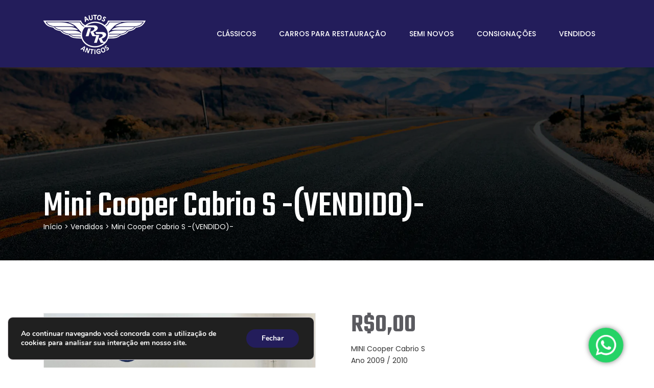

--- FILE ---
content_type: text/html; charset=UTF-8
request_url: https://rrautosantigos.com.br/product/mini-cooper-s-2/
body_size: 23767
content:
<!DOCTYPE html>
<html lang="pt-BR" >
<head>
<meta http-equiv="Content-Type" content="text/html; charset=UTF-8" />
<link rel="profile" href="//gmpg.org/xfn/11">
<link rel="pingback" href="https://rrautosantigos.com.br/xmlrpc.php">
<meta http-equiv="X-UA-Compatible" content="IE=edge">
<meta name="viewport" content="width=device-width, initial-scale=1, shrink-to-fit=no"/>
<title>Mini Cooper Cabrio S -(VENDIDO)- &#8211; RR Autos Antigos</title>
<script>
window.koko_analytics = {"url":"https:\/\/rrautosantigos.com.br\/wp-admin\/admin-ajax.php?action=koko_analytics_collect","site_url":"https:\/\/rrautosantigos.com.br","post_id":13061,"method":"cookie","use_cookie":true};
</script>
<meta name='robots' content='max-image-preview:large' />
<link rel='dns-prefetch' href='//fonts.googleapis.com' />
<link rel="alternate" title="oEmbed (JSON)" type="application/json+oembed" href="https://rrautosantigos.com.br/wp-json/oembed/1.0/embed?url=https%3A%2F%2Frrautosantigos.com.br%2Fproduct%2Fmini-cooper-s-2%2F" />
<link rel="alternate" title="oEmbed (XML)" type="text/xml+oembed" href="https://rrautosantigos.com.br/wp-json/oembed/1.0/embed?url=https%3A%2F%2Frrautosantigos.com.br%2Fproduct%2Fmini-cooper-s-2%2F&#038;format=xml" />
<script type="text/javascript">
var date_format = 'Y-m-d';
var time_format = 'H:i';
</script>
<style id='wp-img-auto-sizes-contain-inline-css'>
img:is([sizes=auto i],[sizes^="auto," i]){contain-intrinsic-size:3000px 1500px}
/*# sourceURL=wp-img-auto-sizes-contain-inline-css */
</style>
<!-- <link rel='stylesheet' id='ht_ctc_main_css-css' href='https://rrautosantigos.com.br/wp-content/plugins/click-to-chat-for-whatsapp/new/inc/assets/css/main.css?ver=4.23' media='all' /> -->
<!-- <link rel='stylesheet' id='wp-block-library-css' href='https://rrautosantigos.com.br/wp-includes/css/dist/block-library/style.min.css?ver=6.9' media='all' /> -->
<!-- <link rel='stylesheet' id='wc-blocks-style-css' href='https://rrautosantigos.com.br/wp-content/plugins/woocommerce/assets/client/blocks/wc-blocks.css?ver=wc-9.9.6' media='all' /> -->
<link rel="stylesheet" type="text/css" href="//rrautosantigos.com.br/wp-content/cache/wpfc-minified/g23lqoxo/fdd35.css" media="all"/>
<style id='global-styles-inline-css'>
:root{--wp--preset--aspect-ratio--square: 1;--wp--preset--aspect-ratio--4-3: 4/3;--wp--preset--aspect-ratio--3-4: 3/4;--wp--preset--aspect-ratio--3-2: 3/2;--wp--preset--aspect-ratio--2-3: 2/3;--wp--preset--aspect-ratio--16-9: 16/9;--wp--preset--aspect-ratio--9-16: 9/16;--wp--preset--color--black: #000000;--wp--preset--color--cyan-bluish-gray: #abb8c3;--wp--preset--color--white: #ffffff;--wp--preset--color--pale-pink: #f78da7;--wp--preset--color--vivid-red: #cf2e2e;--wp--preset--color--luminous-vivid-orange: #ff6900;--wp--preset--color--luminous-vivid-amber: #fcb900;--wp--preset--color--light-green-cyan: #7bdcb5;--wp--preset--color--vivid-green-cyan: #00d084;--wp--preset--color--pale-cyan-blue: #8ed1fc;--wp--preset--color--vivid-cyan-blue: #0693e3;--wp--preset--color--vivid-purple: #9b51e0;--wp--preset--gradient--vivid-cyan-blue-to-vivid-purple: linear-gradient(135deg,rgb(6,147,227) 0%,rgb(155,81,224) 100%);--wp--preset--gradient--light-green-cyan-to-vivid-green-cyan: linear-gradient(135deg,rgb(122,220,180) 0%,rgb(0,208,130) 100%);--wp--preset--gradient--luminous-vivid-amber-to-luminous-vivid-orange: linear-gradient(135deg,rgb(252,185,0) 0%,rgb(255,105,0) 100%);--wp--preset--gradient--luminous-vivid-orange-to-vivid-red: linear-gradient(135deg,rgb(255,105,0) 0%,rgb(207,46,46) 100%);--wp--preset--gradient--very-light-gray-to-cyan-bluish-gray: linear-gradient(135deg,rgb(238,238,238) 0%,rgb(169,184,195) 100%);--wp--preset--gradient--cool-to-warm-spectrum: linear-gradient(135deg,rgb(74,234,220) 0%,rgb(151,120,209) 20%,rgb(207,42,186) 40%,rgb(238,44,130) 60%,rgb(251,105,98) 80%,rgb(254,248,76) 100%);--wp--preset--gradient--blush-light-purple: linear-gradient(135deg,rgb(255,206,236) 0%,rgb(152,150,240) 100%);--wp--preset--gradient--blush-bordeaux: linear-gradient(135deg,rgb(254,205,165) 0%,rgb(254,45,45) 50%,rgb(107,0,62) 100%);--wp--preset--gradient--luminous-dusk: linear-gradient(135deg,rgb(255,203,112) 0%,rgb(199,81,192) 50%,rgb(65,88,208) 100%);--wp--preset--gradient--pale-ocean: linear-gradient(135deg,rgb(255,245,203) 0%,rgb(182,227,212) 50%,rgb(51,167,181) 100%);--wp--preset--gradient--electric-grass: linear-gradient(135deg,rgb(202,248,128) 0%,rgb(113,206,126) 100%);--wp--preset--gradient--midnight: linear-gradient(135deg,rgb(2,3,129) 0%,rgb(40,116,252) 100%);--wp--preset--font-size--small: 13px;--wp--preset--font-size--medium: 20px;--wp--preset--font-size--large: 36px;--wp--preset--font-size--x-large: 42px;--wp--preset--spacing--20: 0.44rem;--wp--preset--spacing--30: 0.67rem;--wp--preset--spacing--40: 1rem;--wp--preset--spacing--50: 1.5rem;--wp--preset--spacing--60: 2.25rem;--wp--preset--spacing--70: 3.38rem;--wp--preset--spacing--80: 5.06rem;--wp--preset--shadow--natural: 6px 6px 9px rgba(0, 0, 0, 0.2);--wp--preset--shadow--deep: 12px 12px 50px rgba(0, 0, 0, 0.4);--wp--preset--shadow--sharp: 6px 6px 0px rgba(0, 0, 0, 0.2);--wp--preset--shadow--outlined: 6px 6px 0px -3px rgb(255, 255, 255), 6px 6px rgb(0, 0, 0);--wp--preset--shadow--crisp: 6px 6px 0px rgb(0, 0, 0);}:where(.is-layout-flex){gap: 0.5em;}:where(.is-layout-grid){gap: 0.5em;}body .is-layout-flex{display: flex;}.is-layout-flex{flex-wrap: wrap;align-items: center;}.is-layout-flex > :is(*, div){margin: 0;}body .is-layout-grid{display: grid;}.is-layout-grid > :is(*, div){margin: 0;}:where(.wp-block-columns.is-layout-flex){gap: 2em;}:where(.wp-block-columns.is-layout-grid){gap: 2em;}:where(.wp-block-post-template.is-layout-flex){gap: 1.25em;}:where(.wp-block-post-template.is-layout-grid){gap: 1.25em;}.has-black-color{color: var(--wp--preset--color--black) !important;}.has-cyan-bluish-gray-color{color: var(--wp--preset--color--cyan-bluish-gray) !important;}.has-white-color{color: var(--wp--preset--color--white) !important;}.has-pale-pink-color{color: var(--wp--preset--color--pale-pink) !important;}.has-vivid-red-color{color: var(--wp--preset--color--vivid-red) !important;}.has-luminous-vivid-orange-color{color: var(--wp--preset--color--luminous-vivid-orange) !important;}.has-luminous-vivid-amber-color{color: var(--wp--preset--color--luminous-vivid-amber) !important;}.has-light-green-cyan-color{color: var(--wp--preset--color--light-green-cyan) !important;}.has-vivid-green-cyan-color{color: var(--wp--preset--color--vivid-green-cyan) !important;}.has-pale-cyan-blue-color{color: var(--wp--preset--color--pale-cyan-blue) !important;}.has-vivid-cyan-blue-color{color: var(--wp--preset--color--vivid-cyan-blue) !important;}.has-vivid-purple-color{color: var(--wp--preset--color--vivid-purple) !important;}.has-black-background-color{background-color: var(--wp--preset--color--black) !important;}.has-cyan-bluish-gray-background-color{background-color: var(--wp--preset--color--cyan-bluish-gray) !important;}.has-white-background-color{background-color: var(--wp--preset--color--white) !important;}.has-pale-pink-background-color{background-color: var(--wp--preset--color--pale-pink) !important;}.has-vivid-red-background-color{background-color: var(--wp--preset--color--vivid-red) !important;}.has-luminous-vivid-orange-background-color{background-color: var(--wp--preset--color--luminous-vivid-orange) !important;}.has-luminous-vivid-amber-background-color{background-color: var(--wp--preset--color--luminous-vivid-amber) !important;}.has-light-green-cyan-background-color{background-color: var(--wp--preset--color--light-green-cyan) !important;}.has-vivid-green-cyan-background-color{background-color: var(--wp--preset--color--vivid-green-cyan) !important;}.has-pale-cyan-blue-background-color{background-color: var(--wp--preset--color--pale-cyan-blue) !important;}.has-vivid-cyan-blue-background-color{background-color: var(--wp--preset--color--vivid-cyan-blue) !important;}.has-vivid-purple-background-color{background-color: var(--wp--preset--color--vivid-purple) !important;}.has-black-border-color{border-color: var(--wp--preset--color--black) !important;}.has-cyan-bluish-gray-border-color{border-color: var(--wp--preset--color--cyan-bluish-gray) !important;}.has-white-border-color{border-color: var(--wp--preset--color--white) !important;}.has-pale-pink-border-color{border-color: var(--wp--preset--color--pale-pink) !important;}.has-vivid-red-border-color{border-color: var(--wp--preset--color--vivid-red) !important;}.has-luminous-vivid-orange-border-color{border-color: var(--wp--preset--color--luminous-vivid-orange) !important;}.has-luminous-vivid-amber-border-color{border-color: var(--wp--preset--color--luminous-vivid-amber) !important;}.has-light-green-cyan-border-color{border-color: var(--wp--preset--color--light-green-cyan) !important;}.has-vivid-green-cyan-border-color{border-color: var(--wp--preset--color--vivid-green-cyan) !important;}.has-pale-cyan-blue-border-color{border-color: var(--wp--preset--color--pale-cyan-blue) !important;}.has-vivid-cyan-blue-border-color{border-color: var(--wp--preset--color--vivid-cyan-blue) !important;}.has-vivid-purple-border-color{border-color: var(--wp--preset--color--vivid-purple) !important;}.has-vivid-cyan-blue-to-vivid-purple-gradient-background{background: var(--wp--preset--gradient--vivid-cyan-blue-to-vivid-purple) !important;}.has-light-green-cyan-to-vivid-green-cyan-gradient-background{background: var(--wp--preset--gradient--light-green-cyan-to-vivid-green-cyan) !important;}.has-luminous-vivid-amber-to-luminous-vivid-orange-gradient-background{background: var(--wp--preset--gradient--luminous-vivid-amber-to-luminous-vivid-orange) !important;}.has-luminous-vivid-orange-to-vivid-red-gradient-background{background: var(--wp--preset--gradient--luminous-vivid-orange-to-vivid-red) !important;}.has-very-light-gray-to-cyan-bluish-gray-gradient-background{background: var(--wp--preset--gradient--very-light-gray-to-cyan-bluish-gray) !important;}.has-cool-to-warm-spectrum-gradient-background{background: var(--wp--preset--gradient--cool-to-warm-spectrum) !important;}.has-blush-light-purple-gradient-background{background: var(--wp--preset--gradient--blush-light-purple) !important;}.has-blush-bordeaux-gradient-background{background: var(--wp--preset--gradient--blush-bordeaux) !important;}.has-luminous-dusk-gradient-background{background: var(--wp--preset--gradient--luminous-dusk) !important;}.has-pale-ocean-gradient-background{background: var(--wp--preset--gradient--pale-ocean) !important;}.has-electric-grass-gradient-background{background: var(--wp--preset--gradient--electric-grass) !important;}.has-midnight-gradient-background{background: var(--wp--preset--gradient--midnight) !important;}.has-small-font-size{font-size: var(--wp--preset--font-size--small) !important;}.has-medium-font-size{font-size: var(--wp--preset--font-size--medium) !important;}.has-large-font-size{font-size: var(--wp--preset--font-size--large) !important;}.has-x-large-font-size{font-size: var(--wp--preset--font-size--x-large) !important;}
/*# sourceURL=global-styles-inline-css */
</style>
<style id='classic-theme-styles-inline-css'>
/*! This file is auto-generated */
.wp-block-button__link{color:#fff;background-color:#32373c;border-radius:9999px;box-shadow:none;text-decoration:none;padding:calc(.667em + 2px) calc(1.333em + 2px);font-size:1.125em}.wp-block-file__button{background:#32373c;color:#fff;text-decoration:none}
/*# sourceURL=/wp-includes/css/classic-themes.min.css */
</style>
<!-- <link rel='stylesheet' id='woocommerce-layout-css' href='https://rrautosantigos.com.br/wp-content/plugins/woocommerce/assets/css/woocommerce-layout.css?ver=9.9.6' media='all' /> -->
<link rel="stylesheet" type="text/css" href="//rrautosantigos.com.br/wp-content/cache/wpfc-minified/mm2fth32/fjds2.css" media="all"/>
<!-- <link rel='stylesheet' id='woocommerce-smallscreen-css' href='https://rrautosantigos.com.br/wp-content/plugins/woocommerce/assets/css/woocommerce-smallscreen.css?ver=9.9.6' media='only screen and (max-width: 768px)' /> -->
<link rel="stylesheet" type="text/css" href="//rrautosantigos.com.br/wp-content/cache/wpfc-minified/md8qr82v/fjds2.css" media="only screen and (max-width: 768px)"/>
<!-- <link rel='stylesheet' id='woocommerce-general-css' href='https://rrautosantigos.com.br/wp-content/plugins/woocommerce/assets/css/woocommerce.css?ver=9.9.6' media='all' /> -->
<link rel="stylesheet" type="text/css" href="//rrautosantigos.com.br/wp-content/cache/wpfc-minified/2o08o408/fjds2.css" media="all"/>
<style id='woocommerce-inline-inline-css'>
.woocommerce form .form-row .required { visibility: visible; }
/*# sourceURL=woocommerce-inline-inline-css */
</style>
<!-- <link rel='stylesheet' id='brands-styles-css' href='https://rrautosantigos.com.br/wp-content/plugins/woocommerce/assets/css/brands.css?ver=9.9.6' media='all' /> -->
<!-- <link rel='stylesheet' id='parent_style-css' href='https://rrautosantigos.com.br/wp-content/themes/ireca/style.css?ver=6.9' media='all' /> -->
<link rel="stylesheet" type="text/css" href="//rrautosantigos.com.br/wp-content/cache/wpfc-minified/d4d6ce85/fjds2.css" media="all"/>
<link rel='stylesheet' id='ireca_fonts-css' href='https://fonts.googleapis.com/css?family=Poppins%3A100%2C200%2C300%2C400%2C500%2C600%2C700%2C800%2C900%22%7CTeko%3A100%2C200%2C300%2C400%2C500%2C600%2C700%2C800%2C900&#038;subset=latin%2Clatin-ext' media='all' />
<!-- <link rel='stylesheet' id='select2_ireca-css' href='https://rrautosantigos.com.br/wp-content/themes/ireca/assets/plugins/select2/select2.min.css' media='all' /> -->
<!-- <link rel='stylesheet' id='bootstrap-css' href='https://rrautosantigos.com.br/wp-content/themes/ireca/assets/plugins/bootstrap/css/bootstrap.min.css' media='all' /> -->
<!-- <link rel='stylesheet' id='datetimepicker-css' href='https://rrautosantigos.com.br/wp-content/themes/ireca/assets/plugins/datetimepicker/jquery.datetimepicker.css' media='all' /> -->
<!-- <link rel='stylesheet' id='fullcalendar-css' href='https://rrautosantigos.com.br/wp-content/themes/ireca/assets/plugins/fullcalendar/main.min.css' media='all' /> -->
<!-- <link rel='stylesheet' id='fontawesome-css' href='https://rrautosantigos.com.br/wp-content/themes/ireca/assets/plugins/font-awesome/css/all.min.css' media='all' /> -->
<!-- <link rel='stylesheet' id='elegant_font-css' href='https://rrautosantigos.com.br/wp-content/themes/ireca/assets/plugins/elegant_font/style.css' media='all' /> -->
<!-- <link rel='stylesheet' id='flaticon_car_service-css' href='https://rrautosantigos.com.br/wp-content/themes/ireca/assets/plugins/flaticon/car_service/flaticon.css' media='all' /> -->
<!-- <link rel='stylesheet' id='flaticon_car2-css' href='https://rrautosantigos.com.br/wp-content/themes/ireca/assets/plugins/flaticon/car2/flaticon.css' media='all' /> -->
<!-- <link rel='stylesheet' id='flaticon_essential_set-css' href='https://rrautosantigos.com.br/wp-content/themes/ireca/assets/plugins/flaticon/essential_set/flaticon.css' media='all' /> -->
<!-- <link rel='stylesheet' id='slick_main-css' href='https://rrautosantigos.com.br/wp-content/themes/ireca/assets/plugins/slick/slick.css' media='all' /> -->
<!-- <link rel='stylesheet' id='slick_theme-css' href='https://rrautosantigos.com.br/wp-content/themes/ireca/assets/plugins/slick/slick-theme.css' media='all' /> -->
<!-- <link rel='stylesheet' id='owl-carousel-css' href='https://rrautosantigos.com.br/wp-content/themes/ireca/assets/plugins/owl-carousel/assets/owl.carousel.min.css' media='all' /> -->
<!-- <link rel='stylesheet' id='ireca_default-css' href='https://rrautosantigos.com.br/wp-content/themes/ireca/assets/css/default.css' media='all' /> -->
<!-- <link rel='stylesheet' id='ireca_custom-css' href='https://rrautosantigos.com.br/wp-content/themes/ireca/assets/css/custom.css' media='all' /> -->
<!-- <link rel='stylesheet' id='prettyphoto-css' href='https://rrautosantigos.com.br/wp-content/themes/ireca/assets/plugins/prettyphoto/css/prettyPhoto.css' media='all' /> -->
<!-- <link rel='stylesheet' id='ireca_style-css' href='https://rrautosantigos.com.br/wp-content/themes/ireca-child/style.css' media='all' /> -->
<link rel="stylesheet" type="text/css" href="//rrautosantigos.com.br/wp-content/cache/wpfc-minified/lob8hhvh/fjds2.css" media="all"/>
<style id='ireca_style-inline-css'>
body,
.slide_info,
slide_info_2,
.slide_feature,
.slider3_price .time,
.ireca_service .content h3,
.rental_item .ireca_btn.price .time,
.rental_item .wrap_btn .btn_price .text,
.ovacrs_heading2 h3 span,
.ovacrs_heading2 .desc,
.ovacrs_heading4 h3 span,
.ovacrs_heading4 .desc,
.woocommerce .related.products ul li h2.woocommerce-loop-product__title
{
font-family: Poppins, sans-serif;
}
.ireca_info2 .info .heading,
.ireca-cart-wrapper.style2 .heading,
.slide_info .price,
.slide_info_2 .price,
.tparrows.ireca.tp-leftarrow .slide_ireca_title,
.tparrows.ireca.tp-rightarrow .slide_ireca_title,
.slider3_price .amount,
.ovacrs_heading1 h3,
.rental_item .ireca_btn.btn_price .amount,
.ovacrs_heading2 h3,
.ovacrs_heading4 h3,
.ovacrs_support h3,
.ovacrs_btn_action .desc,
.ovacrs_why .number,
.ova_blog .content .ova_media .post_date .day,
.rental_item.style2 .content .price .woocommerce-Price-amount,
.ovacrs_product_filter ul.nav.style2 li a,
.ovacrs_service_full .title,
.ovacrs_product_slider .price .amount,
.ovacrs_product_slider .wrap_item .bottom .title a,
.ovacrs_product_slider ul.nav li a,
.ovacrs_skill .ovacrs_count,
.rental_item.style4 .content .price .woocommerce-Price-amount,
.ovacrs_info .title,
.woo_rent_top h1.product_title,
.ireca_woo_price,
.ovacrs_price_rent .nav,
.ovacrs_price_rent .collapse_content .price .amount,
.fc-toolbar h2,
.fc-day-header,
.ireca_booking_form h3.title,
.single-product .woocommerce-tabs ul.tabs li a,
.woocommerce .related.products h2,
.woocommerce .related.products ul li .price,
.woocommerce-Reviews-title,
.rental_cat_heading_section h1,
.sidebar .widget h4.widget-title,
.rental_help label,
.rental_item.list_product_style1 .content .price .amount,
.rental_item.list_product_style1 .content .price .time,
ul.products li.ireca_product .price,
.ireca_detail_shop .price,
.ireca_page_cart .cart-collaterals .cart_totals h2,
.ireca_page_cart .cart-collaterals .cart_totals table.shop_table tr th,
.ireca_page_cart .woocommerce-cart-form table.shop_table thead th,
.woocommerce table.shop_table_responsive tr td::before, 
.woocommerce-page table.shop_table_responsive tr td::before,
.ova-page-section h2.page-title,
.heading_page h1.page-title,
.woocommerce-checkout #customer_details .woocommerce-billing-fields h3,
.woocommerce-checkout #customer_details .woocommerce-additional-fields h3,
h3#order_review_heading,
#order_review table.shop_table thead th,
#order_review table.shop_table tfoot tr th,
h2.woocommerce-order-details__title,
h2.woocommerce-column__title,
#comments h4.block-title,
.ireca_service_item h3,
.ovacrs_heading3 h3.title,
.img_skew .content h3.title span,
.img_skew .wrap_desc .contact .phone,
.img_skew .wrap_desc .contact .email,
.ovacrs_about_info .title,
.ovacrs_about_info .number,
.ireca_get_in_touch h3.title,
.footer-widget-title,
.woocommerce div.product p.price, .woocommerce div.product span.price,
article.post-wrap .wrap_content .post_date .time .day,
h2.page_default_title,
.woocommerce-account .woocommerce h2,
#review_form #respond .comment-reply-title,
h3.heading-post-title,
article.post-wrap .post-tag .ovatags
{
font-family: Teko, sans-serif; 
}
.ovacrs_btn_action a.ireca_btn:hover,
.ovatheme_header_default nav.navbar li.active>a,
.ovacrs_thumbnail_info .content .title a:hover,
.ovacrs_thumbnail_info .content a:hover i,
.ova_blog .content .bottom .title a:hover,
.ova_blog .content .read_more:hover,
.rental_item .wrap_btn a.btn_price .wrap_content .amount,
.ireca_product .rental-price .amount,
.rental_item .content .woocommerce-product-rating .star-rating span:before,
.ovacrs_btn_action .desc,
.ovacrs_why:hover .number,
.ovacrs_product_filter ul.nav.style2 li a.active + .total_items,
.ovacrs_product_filter ul.nav.style2 li a:hover + .total_items,
.rental_item.style2 .content .price .woocommerce-Price-amount,
.ovacrs_service_full .content .wrap_service .item .name a:hover,
.ireca_info2 .icon i,
.ovacrs_product_slider .price .amount,
.ovacrs_product_slider .wrap_item .bottom .content .price .amount,
.ovacrs_product_slider .item .wrap_item .bottom .content .price .amount,
.ovacrs_team .item .job,
.woocommerce-pagination ul.page-numbers li a, .woocommerce-pagination ul.page-numbers li span,
.ovacrs_skill .ovacrs_count,
.rental_item.style4 .content .price .woocommerce-Price-amount,
.rental_item.list_product_style1 .content .price .amount,
.woocommerce .woocommerce-product-rating .star-rating,
.woocommerce .star-rating span::before, .woocommerce p.stars a,
.ireca-thumbnails button.owl-next:hover,
.ireca-thumbnails button.owl-prev:hover,
.ovacrs_price_rent .collapse_content .price .amount,
ul.products li .price .amount,
ul.products li.ireca_product .price ins .woocommerce-Price-amount,
.ireca_detail_shop .price ins .woocommerce-Price-amount,
.img_skew .wrap_desc .contact .phone,
.ireca_service_repair i,
.rental_help .wrap_phone .phone,
.woocommerce-MyAccount-navigation ul li.is-active a,
footer.footer a.link_find_map ,
footer.footer_v2 h4.footer-widget-title,
footer.footer_v2 .footer_col1 .ireca_info  i,
footer.footer_v2 .footer_col1  .ireca_info.mob_yellow  i,
.woocommerce-pagination ul.page-numbers li a.prev:before, 
.woocommerce-pagination ul.page-numbers li span.prev:before,
.woocommerce-pagination ul.page-numbers li a.next:before, 
.woocommerce-pagination ul.page-numbers li span.next:before,
.woocommerce p.stars a:before,
.woocommerce div.product p.price, .woocommerce div.product span.price,
.ova_menu ul.dropdown-menu li.active>a,
.result_search h2.post-title a:hover,
.post_recommend h3.post-title a:hover,
.ovacrs_product_filter ul.nav.style2 li .total_items.current,
.ireca_info.mob_yellow i
{
color: #29155f !important;
}
.ireca_service:hover i:before,
.ovacrs_heading2 h3 span,
.rental_item .content h3.title a:hover,
.slide_info_2 .price,
.ovacrs_team .item .name a:hover,
.ireca_woo_price .amount,
.ovacrs_price_rent .nav:before,
.ovacrs_price_rent .nav,
ul.products li.ireca_product h2.woocommerce-loop-product__title:hover,
.woocommerce .related.products ul li .star-rating span::before,
a:hover,
.slide_info .price,
.sidebar ul li a:hover,
article.post-wrap .post-readmore a:hover,
article.post-wrap .post-meta .post-meta-content .right a:hover,
article.post-wrap .post-tag a:hover,
a,
article.post-wrap h2.post-title a:hover,
.ovacrs_price_rent .collapse_content .price_table label .woocommerce-Price-amount
{
color: #5b5b60;  
}
.ireca-cart-wrapper .buttons a.button,
.slide_feature i:before,
.ireca_service:hover .line,
.ovacrs_product_filter ul.nav.styl1 li a:hover,
.ovacrs_product_filter ul.nav.styl1 li a.active,
.ovacrs_product_filter ul.nav.styl1 li a.current,
.ovacrs_support .line,
.ova_blog .content .ova_media .post_date:after,
.ova_blog .content .read_more:before,
.ova_blog .view_all .wrap_a .ireca_btn,
.ovacrs_heading1.border_left_right span:before,
.ovacrs_heading1.border_left_right span:after,
.ova_mailchimp .submit,
.ovacrs_service_full .title,
.ova_blog.style2 .content .read_more:hover:before,
.search_slide.home_search .s_submit .wrap_btn button,
.ireca_wd_search form .s_submit button.submit,
.woo_rent_top .booking_btn,
.ovacrs_price_rent .collapse_content .price_table table thead,
.ireca__product_calendar ul.intruction li .yellow,
.ireca_booking_form button.submit,
.request_booking button.submit,
.woocommerce #review_form #respond .form-submit input,
.woocommerce .related.products ul li .onsale,
ul.products li.ireca_product .onsale,
.woocommerce a.button, .woocommerce button.button,
.ireca_page_cart .cart-collaterals .cart_totals .wc-proceed-to-checkout a,
.ireca_page_cart .woocommerce-cart-form table.shop_table tbody tr td button.button:hover,
#order_review button.button,
.ovacrs_heading3 h3.title.border_yes span:before,
.ireca_service_card a:hover,
.ireca_contact .wpcf7-submit,
article.post-wrap .post-readmore a:before,
.ireca_get_in_touch h3,
.ireca_get_in_touch .fields .wpcf7-submit:hover,
.footer_default .footer_social ul.ireca_socials li a:hover,
footer.footer_v2 .social_copyright .footer_social ul.ireca_socials li a:hover,
#scrollUp,
.ova-list-product-rental .wp-content .title-product li a.active,
.ova-list-product-rental .wp-content .ova-list-detail .item .content .ova-button-submit-rental,
.ova-booking-form button[type=submit], 
.ova-booking-form-request button[type=submit],
.ovacrs_product_filter ul.nav li a.current, 
.ovacrs_product_filter ul.nav li a.active,
.ovacrs_product_filter ul.nav li a:hover
{
background-color: #29155f;
}
.ovacrs_product_filter ul.nav li a:hover,
.ovacrs_product_filter ul.nav li a.active,
.ova_blog .view_all .wrap_a .ireca_btn,
.ireca-cart-wrapper .buttons a,
.ireca-cart-wrapper .buttons a:hover,
.search_slide.home_search .s_submit .wrap_btn button,
.ireca_wd_search form .s_submit .wrap_btn:after,
.ireca_wd_search form .s_submit button.submit,
.woo_rent_top .booking_btn,
.woocommerce a.button, .woocommerce button.button,
.ireca_page_cart .cart-collaterals .cart_totals .wc-proceed-to-checkout a,
.ireca_page_cart .woocommerce-cart-form table.shop_table tbody tr td button.button:hover,
#order_review button.button,
.ireca_service_card a:hover,
.ireca_contact .wpcf7-submit,
.ireca_get_in_touch .fields .wpcf7-submit:hover,
.footer_default .footer_col1 .textwidget a.link_find_map:after,
.ovacrs_product_filter ul.nav li a.current, 
.ovacrs_product_filter ul.nav li a.active,
.ovacrs_product_filter ul.nav li a:hover
{
border-color: #29155f;
}
.ova-list-product-rental .wp-content .title-product li a.active:after
{
border-left-color: #29155f;
}
.ireca_detail_shop .cart .single_add_to_cart_button:hover{
border-color: #29155f!important;   
background-color: #29155f!important;   
}
.ovacrs_service_full .title:after{
border-bottom-color: #29155f;
}
.ireca-cart-wrapper .cart-total .items,
.ireca-cart-wrapper .buttons a.checkout,
.header1_home_icon .wrap_icon:before,
.rental_item .wrap_btn:hover a.btn_price,
.rental_item .wrap_btn:hover,
.ovacrs_testimonial.owl-carousel .owl-dots button.owl-dot.active,
.ova_blog .view_all .wrap_a .ireca_btn:hover,
.ovacrs_service_full .sub_title,
.wrap_slide2_nav .content .bg,
.ovacrs_product_slider .wrap_item .bottom .content .title,
.ovacrs_product_slider .rental_item .wrap_item .bottom .content .title,
.rental_item.style4 .ireca_btn:hover,
.ovacrs_product_filter .owl-carousel .owl-dots button.owl-dot.active,
.ovacrs_product_slider .item .wrap_item .bottom .content .title,
.ovacrs_team .owl-dots button.owl-dot.active,
.ovacrs_heading4 .desc .hight,
.ovacrs_heading4 .desc .hight:after,
.search_slide.home_search .s_submit .wrap_btn button:hover,
.ireca_wd_search form .s_submit button.submit:hover,
.woo_rent_top .booking_btn:hover,
.woo_rent_top .video_product:hover,
.ireca_booking_form button.submit:hover,
.request_booking button.submit:hover,
.woocommerce #review_form #respond .form-submit input:hover,
.woocommerce a.button:hover, .woocommerce button.button:hover,
.ireca_page_cart .cart-collaterals .cart_totals .wc-proceed-to-checkout a:hover,
.ireca_page_cart .woocommerce-cart-form table.shop_table tbody tr td button.button,
#order_review button.button:hover,
.ireca_contact .wpcf7-submit:hover,
.pagination-wrapper .blog_pagination ul.pagination li.active a, .pagination-wrapper .blog_pagination ul.pagination li:hover a,
.rental_help .ireca_btn:hover,
.woocommerce .ireca-cart-wrapper .cart-total .items, 
.ireca-cart-wrapper .cart-total .items,
.rental_item.style3 .cover_img .button_rent a,
.rental_item.style1:hover .wrap_btn,
.rental_item.style2:hover .wrap_btn,
.ova-list-product-rental .wp-content .ova-list-detail .item .content .ova-button-submit-rental:hover,
.ova-booking-form button[type=submit]:hover,
.ova-booking-form-request button[type=submit]:hover,
.rental_item.style1:hover .wrap_btn a.btn_price
{
background-color: #5b5b60;
}
.rental_item .wrap_btn:hover,
.ireca_detail_shop .cart .single_add_to_cart_button,
#commentform #submit.submit:hover
{
background-color: #5b5b60!important; 
}
.rental_item .wrap_btn:hover,
.ova_blog .view_all .wrap_a .ireca_btn:hover,
.rental_item.style4 .ireca_btn:hover,
.ireca-cart-wrapper .buttons a.checkout,
.ireca-cart-wrapper .buttons a.checkout:hover,
.search_slide.home_search .s_submit .wrap_btn button:hover,
.ireca_wd_search form .s_submit button.submit:hover,
.woo_rent_top .booking_btn:hover,
.woocommerce a.button:hover, .woocommerce button.button:hover,
.ireca_page_cart .cart-collaterals .cart_totals .wc-proceed-to-checkout a:hover,
.ireca_page_cart .woocommerce-cart-form table.shop_table tbody tr td button.button,
#order_review button.button:hover,
.ireca_contact .wpcf7-submit:hover,
.rental_help .ireca_btn:hover,
.pagination-wrapper .blog_pagination ul.pagination li.active a, 
.pagination-wrapper .blog_pagination ul.pagination li:hover a
{
border-color: #5b5b60;
}
.ireca_detail_shop .cart .single_add_to_cart_button,
#commentform #submit.submit:hover{
border-color: #5b5b60!important;   
}
.ovacrs_service_full .sub_title:after
{
border-top-color: #5b5b60;
}
.wrap_slide2_nav .content:before,
.wrap_slide2_nav .content:after,
.ovacrs_product_slider .wrap_item .bottom .content .title:before,
.ovacrs_product_slider .wrap_item .bottom .content .title:after,
.ovacrs_product_slider .item .wrap_item .bottom .content .title:before,
.ovacrs_product_slider .item .wrap_item .bottom .content .title:after
{
border-bottom-color: #5b5b60;
}
.fc-unthemed td.fc-today{
background: #f3f3f3;
}
@media (max-width: 991.98px){
.bg_support {     
background: none!important;   
background-color: #5b5b60!important;
}
}
@-moz-document url-prefix(){
.ovatheme_header_version2 nav.navbar::before {
border-top: 72px solid #343434;
}
.ovatheme_header_version2 nav.navbar::after {
border-top: 72px solid #343434;
}
.ovatheme_header_version3 .ova_menu nav.navbar::before {
border-bottom: 72px solid #2d5685;
}
}
.map-info-window .buttons a:hover,
.map-info-window .caption-title a{
color: #29155f;
}
.ovatheme_header_default .ova_menu{
background-color: rgb( 35, 29, 91, 1 );
}
.ovatheme_header_default .ova_menu ul li a,
.ovatheme_header_default .ova_menu ul.navbar-nav .dropdown-toggle::after{
color: #ffffff;
}
.ovatheme_header_default nav.navbar li.dropdown ul.dropdown-menu{
background-color: #ffffff
}
.ovatheme_header_default .ova_menu ul.dropdown-menu li a{
color: #343434;
}
.ovatheme_header_default .ovamenu_shrink.active_fixed{
background-color: #231d5b!important;   
}
.ovatheme_header_default .ovamenu_shrink.active_fixed ul li a,
.ovatheme_header_default .ovamenu_shrink.active_fixed ul.navbar-nav .dropdown-toggle::after{
color: #ffffff;
}
.ovatheme_header_default .ovamenu_shrink.active_fixed nav.navbar li.dropdown ul.dropdown-menu{
background-color: #ffffff
}
.ovatheme_header_default .ovamenu_shrink.active_fixed ul.dropdown-menu li a{
color: #343434;
}
@media (max-width: 991px){
.ovatheme_header_default nav.navbar li.dropdown ul.dropdown-menu{
background-color: #231d5b;
}
.ovatheme_header_default .ova_menu ul.dropdown-menu li a{
color: #ffffff;
}
.ovatheme_header_default .ovamenu_shrink.active_fixed nav.navbar li.dropdown ul.dropdown-menu{
background-color: #231d5b;
}
.ovatheme_header_default .ovamenu_shrink.active_fixed ul.dropdown-menu li a{
color: #ffffff;
}
}
.ovatheme_header_default.bg_header .ova_menu{
background-color: rgb( 35, 29, 91, 1 );
}
.ovatheme_header_default.bg_header .ova_menu ul li a,
.ovatheme_header_default.bg_header .ova_menu ul.navbar-nav .dropdown-toggle::after{
color: #ffffff;
}
.ovatheme_header_default.bg_header nav.navbar li.dropdown ul.dropdown-menu{
background-color: #ffffff
}
.ovatheme_header_default.bg_header .ova_menu ul.dropdown-menu li a{
color: #343434;
}
.ovatheme_header_default.bg_header .ovamenu_shrink.active_fixed{
background-color: #231d5b!important;   
}
.ovatheme_header_default.bg_header .ovamenu_shrink.active_fixed ul li a,
.ovatheme_header_default.bg_header .ovamenu_shrink.active_fixed ul.navbar-nav .dropdown-toggle::after{
color: #ffffff;
}
.ovatheme_header_default.bg_header .ovamenu_shrink.active_fixed nav.navbar li.dropdown ul.dropdown-menu{
background-color: #ffffff
}
.ovatheme_header_default.bg_header .ovamenu_shrink.active_fixed ul.dropdown-menu li a{
color: #343434;
}
@media (max-width: 991px){
.ovatheme_header_default.bg_header nav.navbar li.dropdown ul.dropdown-menu{
background-color: rgb( 35, 29, 91, 1 );
}
.ovatheme_header_default.bg_header .ova_menu ul.dropdown-menu li a{
color: #ffffff;
}
.ovatheme_header_default.bg_header .ovamenu_shrink.active_fixed nav.navbar li.dropdown ul.dropdown-menu{
background-color: #231d5b;
}
.ovatheme_header_default.bg_header .ovamenu_shrink.active_fixed ul.dropdown-menu li a{
color: #ffffff;
}
}
.ovatheme_header_version1 .ova_menu{
background-color: rgb( 35, 29, 91, 1 );
}
.ovatheme_header_version1 .ova_menu ul li a,
.ovatheme_header_version1 .ova_menu ul.navbar-nav .dropdown-toggle::after{
color: #ffffff;
}
.ovatheme_header_version1 nav.navbar li.dropdown ul.dropdown-menu{
background-color: #ffffff
}
.ovatheme_header_version1 .ova_menu ul.dropdown-menu li a{
color: #343434;
}
.ovatheme_header_version1 .ovamenu_shrink.active_fixed{
background-color: #343434!important;   
}
.ovatheme_header_version1 .ovamenu_shrink.active_fixed ul li a,
.ovatheme_header_version1 .ovamenu_shrink.active_fixed ul.navbar-nav .dropdown-toggle::after{
color: #ffffff;
}
.ovatheme_header_version1 .ovamenu_shrink.active_fixed nav.navbar li.dropdown ul.dropdown-menu{
background-color: #ffffff
}
.ovatheme_header_version1 .ovamenu_shrink.active_fixed ul.dropdown-menu li a{
color: #343434;
}
@media (max-width: 991px){
.ovatheme_header_version1 nav.navbar li.dropdown ul.dropdown-menu{
background-color: #343434;
}
.ovatheme_header_version1 .ova_menu ul.dropdown-menu li a{
color: #ffffff;
}
.ovatheme_header_version1 .ovamenu_shrink.active_fixed nav.navbar li.dropdown ul.dropdown-menu{
background-color: #343434;
}
.ovatheme_header_version1 .ovamenu_shrink.active_fixed ul.dropdown-menu li a{
color: #ffffff;
}
}
.ovatheme_header_version2 nav.navbar:before,
.ovatheme_header_version2 nav.navbar:after{
border-top-color: rgb( 35, 29, 91, 1 );
}
.ovatheme_header_version2 nav.navbar ul.navbar-nav{
background-color: rgb( 35, 29, 91, 1 );
}
.ovatheme_header_version2 .ova_menu ul li a,
.ovatheme_header_version2 .ova_menu ul.navbar-nav .dropdown-toggle::after{
color: #ffffff;
}
.ovatheme_header_version2 nav.navbar li.dropdown ul.dropdown-menu{
background-color: #ffffff
}
.ovatheme_header_version2 .ova_menu ul.dropdown-menu li a{
color: #343434;
}
.ovatheme_header_version2 .ovamenu_shrink.active_fixed{
background-color: #231d5b!important;   
}
.ovatheme_header_version2 .ovamenu_shrink.active_fixed nav.navbar:before,
.ovatheme_header_version2 .ovamenu_shrink.active_fixed nav.navbar:after{
border-top-color: transparent;
}  
.ovatheme_header_version2 .ovamenu_shrink.active_fixed nav.navbar ul.navbar-nav{
background-color: transparent;
}
.ovatheme_header_version2 .ovamenu_shrink.active_fixed ul li a,
.ovatheme_header_version2 .ovamenu_shrink.active_fixed ul.navbar-nav .dropdown-toggle::after{
color: #ffffff;
}
.ovatheme_header_version2 .ovamenu_shrink.active_fixed nav.navbar li.dropdown ul.dropdown-menu{
background-color: #ffffff
}
.ovatheme_header_version2 .ovamenu_shrink.active_fixed ul.dropdown-menu li a{
color: #343434;
}
@media (max-width: 991px){
.ovatheme_header_version2 .ova_menu,
.ovatheme_header_version2 nav.navbar ul.navbar-nav{
background-color: #231d5b;
}
.ovatheme_header_version2 nav.navbar li.dropdown ul.dropdown-menu{
background-color: #343434;
}
.ovatheme_header_version2 .ova_menu ul.dropdown-menu li a{
color: #ffffff;
}
.ovatheme_header_version2 .ovamenu_shrink.active_fixed nav.navbar li.dropdown ul.dropdown-menu{
background-color: #231d5b;
}
.ovatheme_header_version2 .ovamenu_shrink.active_fixed ul.dropdown-menu li a{
color: #ffffff;
}
}
.ovatheme_header_version3 .ova_menu nav.navbar:before{
border-bottom-color: rgb( 35, 29, 91, 1 );
}
.ovatheme_header_version3 nav.navbar ul.navbar-nav,
.ovatheme_header_version3 .ova_menu nav.navbar{
background-color: rgb( 35, 29, 91, 1 );
}
.ovatheme_header_version3 .ova_menu ul li a,
.ovatheme_header_version3 .ova_menu ul.navbar-nav .dropdown-toggle::after{
color: #ffffff;
}
.ovatheme_header_version3 nav.navbar li.dropdown ul.dropdown-menu{
background-color: #ffffff
}
.ovatheme_header_version3 .ova_menu ul.dropdown-menu li a{
color: #343434;
}
.ovatheme_header_version3 .ovamenu_shrink.active_fixed,
.ovatheme_header_version3 .ovamenu_shrink.active_fixed nav.navbar ul.navbar-nav,
.ovatheme_header_version3 .ovamenu_shrink.active_fixed nav.navbar{
background-color: #343434!important;   
}
.ovatheme_header_version3 .ovamenu_shrink.active_fixed nav.navbar:before{
border-bottom-color: #343434!important;  
}
.ovatheme_header_version3 .ovamenu_shrink.active_fixed nav.navbar:before,
.ovatheme_header_version3 .ovamenu_shrink.active_fixed nav.navbar:after{
border-top-color: transparent;
}  
.ovatheme_header_version3 .ovamenu_shrink.active_fixed nav.navbar ul.navbar-nav{
background-color: transparent;
}
.ovatheme_header_version3 .ovamenu_shrink.active_fixed ul li a,
.ovatheme_header_version3 .ovamenu_shrink.active_fixed ul.navbar-nav .dropdown-toggle::after{
color: #ffffff;
}
.ovatheme_header_version3 .ovamenu_shrink.active_fixed nav.navbar li.dropdown ul.dropdown-menu{
background-color: #ffffff
}
.ovatheme_header_version3 .ovamenu_shrink.active_fixed ul.dropdown-menu li a{
color: #343434;
}
@media (max-width: 991px){
.ovatheme_header_version3 .ova_menu,
.ovatheme_header_version3 nav.navbar ul.navbar-nav, 
.ovatheme_header_version3 .ova_menu nav.navbar{
background-color: #343434;
}
.ovatheme_header_version3 nav.navbar li.dropdown ul.dropdown-menu{
background-color: #343434;
}
.ovatheme_header_version3 .ova_menu ul.dropdown-menu li a{
color: #ffffff;
}
.ovatheme_header_version3 .ovamenu_shrink.active_fixed nav.navbar li.dropdown ul.dropdown-menu{
background-color: #343434;
}
.ovatheme_header_version3 .ovamenu_shrink.active_fixed ul.dropdown-menu li a{
color: #ffffff;
}
}
.ovatheme_header_version4 .header_content .right .ova_menu{
background-color: rgb( 245, 245, 245, 1 );
}
.ovatheme_header_version4 .header_content .right .ova_menu ul.navbar-nav > li > a,
.ova_menu ul.navbar-nav .dropdown-toggle::after{
color: #343434;
}
.ovatheme_header_version4 nav.navbar li.dropdown ul.dropdown-menu{
background-color: #ffffff
}
.ovatheme_header_version4 .ova_menu ul.dropdown-menu li a{
color: #343434;
}
.ovatheme_header_version4 .ovamenu_shrink.active_fixed{
background-color: #343434!important;   
}
.ovatheme_header_version4 .ovamenu_shrink.active_fixed ul li a,
.ovatheme_header_version4 .ovamenu_shrink.active_fixed ul.navbar-nav .dropdown-toggle::after{
color: #ffffff;
}
.ovatheme_header_version4 .ovamenu_shrink.active_fixed nav.navbar li.dropdown ul.dropdown-menu{
background-color: #ffffff
}
.ovatheme_header_version4 .ovamenu_shrink.active_fixed ul.dropdown-menu li a{
color: #343434;
}
@media (max-width: 991px){
.ovatheme_header_version4 .header_content .right .ova_menu,
.ovatheme_header_version4{
background-color: #343434;
}
.ovatheme_header_version4 .header_content .right .ova_menu ul.navbar-nav > li > a{
color: #ffffff;
}
.ovatheme_header_version4 nav.navbar li.dropdown ul.dropdown-menu{
background-color: #343434;
}
.ovatheme_header_version4 .ova_menu ul.dropdown-menu li a{
color: #ffffff;
}
.ovatheme_header_version4 .ovamenu_shrink.active_fixed nav.navbar li.dropdown ul.dropdown-menu{
background-color: #343434;
}
.ovatheme_header_version4 .ovamenu_shrink.active_fixed ul.dropdown-menu li a{
color: #343434;
}
}
/*# sourceURL=ireca_style-inline-css */
</style>
<!-- <link rel='stylesheet' id='newsletter-css' href='https://rrautosantigos.com.br/wp-content/plugins/newsletter/style.css?ver=8.9.0' media='all' /> -->
<!-- <link rel='stylesheet' id='moove_gdpr_frontend-css' href='https://rrautosantigos.com.br/wp-content/plugins/gdpr-cookie-compliance/dist/styles/gdpr-main.css?ver=4.16.1' media='all' /> -->
<link rel="stylesheet" type="text/css" href="//rrautosantigos.com.br/wp-content/cache/wpfc-minified/7nvpaavt/fjds2.css" media="all"/>
<style id='moove_gdpr_frontend-inline-css'>
#moove_gdpr_cookie_modal,#moove_gdpr_cookie_info_bar,.gdpr_cookie_settings_shortcode_content{font-family:Nunito,sans-serif}#moove_gdpr_save_popup_settings_button{background-color:#373737;color:#fff}#moove_gdpr_save_popup_settings_button:hover{background-color:#000}#moove_gdpr_cookie_info_bar .moove-gdpr-info-bar-container .moove-gdpr-info-bar-content a.mgbutton,#moove_gdpr_cookie_info_bar .moove-gdpr-info-bar-container .moove-gdpr-info-bar-content button.mgbutton{background-color:#231d5b}#moove_gdpr_cookie_modal .moove-gdpr-modal-content .moove-gdpr-modal-footer-content .moove-gdpr-button-holder a.mgbutton,#moove_gdpr_cookie_modal .moove-gdpr-modal-content .moove-gdpr-modal-footer-content .moove-gdpr-button-holder button.mgbutton,.gdpr_cookie_settings_shortcode_content .gdpr-shr-button.button-green{background-color:#231d5b;border-color:#231d5b}#moove_gdpr_cookie_modal .moove-gdpr-modal-content .moove-gdpr-modal-footer-content .moove-gdpr-button-holder a.mgbutton:hover,#moove_gdpr_cookie_modal .moove-gdpr-modal-content .moove-gdpr-modal-footer-content .moove-gdpr-button-holder button.mgbutton:hover,.gdpr_cookie_settings_shortcode_content .gdpr-shr-button.button-green:hover{background-color:#fff;color:#231d5b}#moove_gdpr_cookie_modal .moove-gdpr-modal-content .moove-gdpr-modal-close i,#moove_gdpr_cookie_modal .moove-gdpr-modal-content .moove-gdpr-modal-close span.gdpr-icon{background-color:#231d5b;border:1px solid #231d5b}#moove_gdpr_cookie_info_bar span.change-settings-button.focus-g,#moove_gdpr_cookie_info_bar span.change-settings-button:focus,#moove_gdpr_cookie_info_bar button.change-settings-button.focus-g,#moove_gdpr_cookie_info_bar button.change-settings-button:focus{-webkit-box-shadow:0 0 1px 3px #231d5b;-moz-box-shadow:0 0 1px 3px #231d5b;box-shadow:0 0 1px 3px #231d5b}#moove_gdpr_cookie_modal .moove-gdpr-modal-content .moove-gdpr-modal-close i:hover,#moove_gdpr_cookie_modal .moove-gdpr-modal-content .moove-gdpr-modal-close span.gdpr-icon:hover,#moove_gdpr_cookie_info_bar span[data-href]>u.change-settings-button{color:#231d5b}#moove_gdpr_cookie_modal .moove-gdpr-modal-content .moove-gdpr-modal-left-content #moove-gdpr-menu li.menu-item-selected a span.gdpr-icon,#moove_gdpr_cookie_modal .moove-gdpr-modal-content .moove-gdpr-modal-left-content #moove-gdpr-menu li.menu-item-selected button span.gdpr-icon{color:inherit}#moove_gdpr_cookie_modal .moove-gdpr-modal-content .moove-gdpr-modal-left-content #moove-gdpr-menu li a span.gdpr-icon,#moove_gdpr_cookie_modal .moove-gdpr-modal-content .moove-gdpr-modal-left-content #moove-gdpr-menu li button span.gdpr-icon{color:inherit}#moove_gdpr_cookie_modal .gdpr-acc-link{line-height:0;font-size:0;color:transparent;position:absolute}#moove_gdpr_cookie_modal .moove-gdpr-modal-content .moove-gdpr-modal-close:hover i,#moove_gdpr_cookie_modal .moove-gdpr-modal-content .moove-gdpr-modal-left-content #moove-gdpr-menu li a,#moove_gdpr_cookie_modal .moove-gdpr-modal-content .moove-gdpr-modal-left-content #moove-gdpr-menu li button,#moove_gdpr_cookie_modal .moove-gdpr-modal-content .moove-gdpr-modal-left-content #moove-gdpr-menu li button i,#moove_gdpr_cookie_modal .moove-gdpr-modal-content .moove-gdpr-modal-left-content #moove-gdpr-menu li a i,#moove_gdpr_cookie_modal .moove-gdpr-modal-content .moove-gdpr-tab-main .moove-gdpr-tab-main-content a:hover,#moove_gdpr_cookie_info_bar.moove-gdpr-dark-scheme .moove-gdpr-info-bar-container .moove-gdpr-info-bar-content a.mgbutton:hover,#moove_gdpr_cookie_info_bar.moove-gdpr-dark-scheme .moove-gdpr-info-bar-container .moove-gdpr-info-bar-content button.mgbutton:hover,#moove_gdpr_cookie_info_bar.moove-gdpr-dark-scheme .moove-gdpr-info-bar-container .moove-gdpr-info-bar-content a:hover,#moove_gdpr_cookie_info_bar.moove-gdpr-dark-scheme .moove-gdpr-info-bar-container .moove-gdpr-info-bar-content button:hover,#moove_gdpr_cookie_info_bar.moove-gdpr-dark-scheme .moove-gdpr-info-bar-container .moove-gdpr-info-bar-content span.change-settings-button:hover,#moove_gdpr_cookie_info_bar.moove-gdpr-dark-scheme .moove-gdpr-info-bar-container .moove-gdpr-info-bar-content button.change-settings-button:hover,#moove_gdpr_cookie_info_bar.moove-gdpr-dark-scheme .moove-gdpr-info-bar-container .moove-gdpr-info-bar-content u.change-settings-button:hover,#moove_gdpr_cookie_info_bar span[data-href]>u.change-settings-button,#moove_gdpr_cookie_info_bar.moove-gdpr-dark-scheme .moove-gdpr-info-bar-container .moove-gdpr-info-bar-content a.mgbutton.focus-g,#moove_gdpr_cookie_info_bar.moove-gdpr-dark-scheme .moove-gdpr-info-bar-container .moove-gdpr-info-bar-content button.mgbutton.focus-g,#moove_gdpr_cookie_info_bar.moove-gdpr-dark-scheme .moove-gdpr-info-bar-container .moove-gdpr-info-bar-content a.focus-g,#moove_gdpr_cookie_info_bar.moove-gdpr-dark-scheme .moove-gdpr-info-bar-container .moove-gdpr-info-bar-content button.focus-g,#moove_gdpr_cookie_info_bar.moove-gdpr-dark-scheme .moove-gdpr-info-bar-container .moove-gdpr-info-bar-content a.mgbutton:focus,#moove_gdpr_cookie_info_bar.moove-gdpr-dark-scheme .moove-gdpr-info-bar-container .moove-gdpr-info-bar-content button.mgbutton:focus,#moove_gdpr_cookie_info_bar.moove-gdpr-dark-scheme .moove-gdpr-info-bar-container .moove-gdpr-info-bar-content a:focus,#moove_gdpr_cookie_info_bar.moove-gdpr-dark-scheme .moove-gdpr-info-bar-container .moove-gdpr-info-bar-content button:focus,#moove_gdpr_cookie_info_bar.moove-gdpr-dark-scheme .moove-gdpr-info-bar-container .moove-gdpr-info-bar-content span.change-settings-button.focus-g,span.change-settings-button:focus,button.change-settings-button.focus-g,button.change-settings-button:focus,#moove_gdpr_cookie_info_bar.moove-gdpr-dark-scheme .moove-gdpr-info-bar-container .moove-gdpr-info-bar-content u.change-settings-button.focus-g,#moove_gdpr_cookie_info_bar.moove-gdpr-dark-scheme .moove-gdpr-info-bar-container .moove-gdpr-info-bar-content u.change-settings-button:focus{color:#231d5b}#moove_gdpr_cookie_modal .moove-gdpr-branding.focus-g span,#moove_gdpr_cookie_modal .moove-gdpr-modal-content .moove-gdpr-tab-main a.focus-g{color:#231d5b}#moove_gdpr_cookie_modal.gdpr_lightbox-hide{display:none}
/*# sourceURL=moove_gdpr_frontend-inline-css */
</style>
<script src='//rrautosantigos.com.br/wp-content/cache/wpfc-minified/qkvz8ma/fjds2.js' type="text/javascript"></script>
<!-- <script src="https://rrautosantigos.com.br/wp-includes/js/jquery/jquery.min.js?ver=3.7.1" id="jquery-core-js"></script> -->
<!-- <script src="https://rrautosantigos.com.br/wp-includes/js/jquery/jquery-migrate.min.js?ver=3.4.1" id="jquery-migrate-js"></script> -->
<!-- <script src="https://rrautosantigos.com.br/wp-content/plugins/woocommerce/assets/js/jquery-blockui/jquery.blockUI.min.js?ver=2.7.0-wc.9.9.6" id="jquery-blockui-js" defer data-wp-strategy="defer"></script> -->
<script id="wc-add-to-cart-js-extra">
var wc_add_to_cart_params = {"ajax_url":"/wp-admin/admin-ajax.php","wc_ajax_url":"/?wc-ajax=%%endpoint%%","i18n_view_cart":"Ver carrinho","cart_url":"https://rrautosantigos.com.br","is_cart":"","cart_redirect_after_add":"no"};
//# sourceURL=wc-add-to-cart-js-extra
</script>
<script src='//rrautosantigos.com.br/wp-content/cache/wpfc-minified/964eyuw0/fjds2.js' type="text/javascript"></script>
<!-- <script src="https://rrautosantigos.com.br/wp-content/plugins/woocommerce/assets/js/frontend/add-to-cart.min.js?ver=9.9.6" id="wc-add-to-cart-js" defer data-wp-strategy="defer"></script> -->
<script id="wc-single-product-js-extra">
var wc_single_product_params = {"i18n_required_rating_text":"Selecione uma classifica\u00e7\u00e3o","i18n_rating_options":["1 de 5 estrelas","2 de 5 estrelas","3 de 5 estrelas","4 de 5 estrelas","5 de 5 estrelas"],"i18n_product_gallery_trigger_text":"Ver galeria de imagens em tela cheia","review_rating_required":"yes","flexslider":{"rtl":false,"animation":"slide","smoothHeight":true,"directionNav":false,"controlNav":"thumbnails","slideshow":false,"animationSpeed":500,"animationLoop":false,"allowOneSlide":false},"zoom_enabled":"","zoom_options":[],"photoswipe_enabled":"","photoswipe_options":{"shareEl":false,"closeOnScroll":false,"history":false,"hideAnimationDuration":0,"showAnimationDuration":0},"flexslider_enabled":""};
//# sourceURL=wc-single-product-js-extra
</script>
<script src='//rrautosantigos.com.br/wp-content/cache/wpfc-minified/ochx6b/fjds2.js' type="text/javascript"></script>
<!-- <script src="https://rrautosantigos.com.br/wp-content/plugins/woocommerce/assets/js/frontend/single-product.min.js?ver=9.9.6" id="wc-single-product-js" defer data-wp-strategy="defer"></script> -->
<!-- <script src="https://rrautosantigos.com.br/wp-content/plugins/woocommerce/assets/js/js-cookie/js.cookie.min.js?ver=2.1.4-wc.9.9.6" id="js-cookie-js" defer data-wp-strategy="defer"></script> -->
<script id="woocommerce-js-extra">
var woocommerce_params = {"ajax_url":"/wp-admin/admin-ajax.php","wc_ajax_url":"/?wc-ajax=%%endpoint%%","i18n_password_show":"Mostrar senha","i18n_password_hide":"Ocultar senha"};
//# sourceURL=woocommerce-js-extra
</script>
<script src='//rrautosantigos.com.br/wp-content/cache/wpfc-minified/klidhblr/fjds2.js' type="text/javascript"></script>
<!-- <script src="https://rrautosantigos.com.br/wp-content/plugins/woocommerce/assets/js/frontend/woocommerce.min.js?ver=9.9.6" id="woocommerce-js" defer data-wp-strategy="defer"></script> -->
<link rel="https://api.w.org/" href="https://rrautosantigos.com.br/wp-json/" /><link rel="alternate" title="JSON" type="application/json" href="https://rrautosantigos.com.br/wp-json/wp/v2/product/13061" /><link rel="EditURI" type="application/rsd+xml" title="RSD" href="https://rrautosantigos.com.br/xmlrpc.php?rsd" />
<link rel="canonical" href="https://rrautosantigos.com.br/product/mini-cooper-s-2/" />
<link rel='shortlink' href='https://rrautosantigos.com.br/?p=13061' />
<script type="text/javascript">
var dayOfWeekStart = 1;
var calendarLanguage = 'pt-BR';
</script>
<noscript><style>.woocommerce-product-gallery{ opacity: 1 !important; }</style></noscript>
<meta name="generator" content="Elementor 3.29.2; features: additional_custom_breakpoints, e_local_google_fonts; settings: css_print_method-external, google_font-enabled, font_display-auto">
<style>
.e-con.e-parent:nth-of-type(n+4):not(.e-lazyloaded):not(.e-no-lazyload),
.e-con.e-parent:nth-of-type(n+4):not(.e-lazyloaded):not(.e-no-lazyload) * {
background-image: none !important;
}
@media screen and (max-height: 1024px) {
.e-con.e-parent:nth-of-type(n+3):not(.e-lazyloaded):not(.e-no-lazyload),
.e-con.e-parent:nth-of-type(n+3):not(.e-lazyloaded):not(.e-no-lazyload) * {
background-image: none !important;
}
}
@media screen and (max-height: 640px) {
.e-con.e-parent:nth-of-type(n+2):not(.e-lazyloaded):not(.e-no-lazyload),
.e-con.e-parent:nth-of-type(n+2):not(.e-lazyloaded):not(.e-no-lazyload) * {
background-image: none !important;
}
}
</style>
<meta name="generator" content="Powered by Slider Revolution 6.7.34 - responsive, Mobile-Friendly Slider Plugin for WordPress with comfortable drag and drop interface." />
<link rel="icon" href="https://rrautosantigos.com.br/wp-content/uploads/cropped-icone_RR-1-32x32.png" sizes="32x32" />
<link rel="icon" href="https://rrautosantigos.com.br/wp-content/uploads/cropped-icone_RR-1-192x192.png" sizes="192x192" />
<link rel="apple-touch-icon" href="https://rrautosantigos.com.br/wp-content/uploads/cropped-icone_RR-1-180x180.png" />
<meta name="msapplication-TileImage" content="https://rrautosantigos.com.br/wp-content/uploads/cropped-icone_RR-1-270x270.png" />
<script>function setREVStartSize(e){
//window.requestAnimationFrame(function() {
window.RSIW = window.RSIW===undefined ? window.innerWidth : window.RSIW;
window.RSIH = window.RSIH===undefined ? window.innerHeight : window.RSIH;
try {
var pw = document.getElementById(e.c).parentNode.offsetWidth,
newh;
pw = pw===0 || isNaN(pw) || (e.l=="fullwidth" || e.layout=="fullwidth") ? window.RSIW : pw;
e.tabw = e.tabw===undefined ? 0 : parseInt(e.tabw);
e.thumbw = e.thumbw===undefined ? 0 : parseInt(e.thumbw);
e.tabh = e.tabh===undefined ? 0 : parseInt(e.tabh);
e.thumbh = e.thumbh===undefined ? 0 : parseInt(e.thumbh);
e.tabhide = e.tabhide===undefined ? 0 : parseInt(e.tabhide);
e.thumbhide = e.thumbhide===undefined ? 0 : parseInt(e.thumbhide);
e.mh = e.mh===undefined || e.mh=="" || e.mh==="auto" ? 0 : parseInt(e.mh,0);
if(e.layout==="fullscreen" || e.l==="fullscreen")
newh = Math.max(e.mh,window.RSIH);
else{
e.gw = Array.isArray(e.gw) ? e.gw : [e.gw];
for (var i in e.rl) if (e.gw[i]===undefined || e.gw[i]===0) e.gw[i] = e.gw[i-1];
e.gh = e.el===undefined || e.el==="" || (Array.isArray(e.el) && e.el.length==0)? e.gh : e.el;
e.gh = Array.isArray(e.gh) ? e.gh : [e.gh];
for (var i in e.rl) if (e.gh[i]===undefined || e.gh[i]===0) e.gh[i] = e.gh[i-1];
var nl = new Array(e.rl.length),
ix = 0,
sl;
e.tabw = e.tabhide>=pw ? 0 : e.tabw;
e.thumbw = e.thumbhide>=pw ? 0 : e.thumbw;
e.tabh = e.tabhide>=pw ? 0 : e.tabh;
e.thumbh = e.thumbhide>=pw ? 0 : e.thumbh;
for (var i in e.rl) nl[i] = e.rl[i]<window.RSIW ? 0 : e.rl[i];
sl = nl[0];
for (var i in nl) if (sl>nl[i] && nl[i]>0) { sl = nl[i]; ix=i;}
var m = pw>(e.gw[ix]+e.tabw+e.thumbw) ? 1 : (pw-(e.tabw+e.thumbw)) / (e.gw[ix]);
newh =  (e.gh[ix] * m) + (e.tabh + e.thumbh);
}
var el = document.getElementById(e.c);
if (el!==null && el) el.style.height = newh+"px";
el = document.getElementById(e.c+"_wrapper");
if (el!==null && el) {
el.style.height = newh+"px";
el.style.display = "block";
}
} catch(e){
console.log("Failure at Presize of Slider:" + e)
}
//});
};</script>
<style id="wp-custom-css">
/* Apagar menu pegajoso */
div.ova_menu.ovamenu_shrink.active_fixed {
display: none;
}
/* Apagar saiba mais pagina produto */
div.wrap_btn {
display: none;
}
/* Apagar tabelas da listagem de produtos */
div.s_field {
display: none
}
form.ovacrs_search.row {
display: none;
}
/* Apagar botao reserva na pagina do produto */
a.ireca_btn.booking_btn.scroll {
display: none;
}
/* Apagar tudo abaixo na pagina do produto */
a.ireca_btn.booking_btn.scroll {
display: none;
}
a.nav {
display: none;
}
div.collapse_content.collapse.show {
display: none;
}
div.ireca__product_calendar.show_read_more_date.fc.fc-unthemed.fc-ltr {
display: none;
}
div.ireca_booking_form {
display: none;
}
li.ovacrs_contact_tab.active {
display: none;
}
div.request_booking {
display: none;
}
li.ovacrs_contact_tab {
display: none;
}
div.woocommerce-Tabs-panel.woocommerce-Tabs-panel--reviews.panel.entry-content.wc-tab {
display: none;
}
li.reviews_tab.active {
display: none;
}
li.reviews_tab {
display: none;
}
/* Mudar cor newsletter */
h3.title {
color: #29155f;
}
/* Apagar calendario no produto */
span.label {
display: none !important; 
}
div.ireca__product_calendar.show_read_more_date.fc.fc-media-screen.fc-direction-ltr.fc-theme-standard {
display: none !important; 
}
/* Certinho verde */
i.icon_check {
color: #5cb421;
}
/* arrumar alinhamento barra menu */
nav.navbar.navbar-expand-lg.py-0.px-5 {
line-height: 29px;
}
/* mudar cor da borda diferenciais home */
div.ireca_service.style2.show_border {
border-color: #29155f;
}
/* mudar cor do rodapé */
footer.footer.footer_default {
background-color: #1d0f44;
}
/* diminuir fonte dos textos dos blocos listagem */
span.desc {
font-size: 13px;
}
/* apagar icones consignaçao e depoimento home */
i.far.fa-question-circle {
display: none;
}
i.icon_group {
display: none;
}
/* apagar faixa azul abaixo do banner topo */
div.content.px-5 {
display: none;
}
/* apagar topo */
div.top.d-none.d-lg-block {
display: none !important;
}
/* colocar topo azul */
div.ova_menu.ovamenu_shrink {
background-color: #231d5b;
}
/* colocar letra botão newsletter azul e apagar escrito e-mail */
form div label {
display: none !important;
}
input.tnp-submit {
font-weight: 700;
font-style: normal;
text-transform: uppercase;
color: #29155f !important;
}
/* apagar menu caminho das categorias*/
div.heading_page {
display: none !important;
}		</style>
<!-- <link rel='stylesheet' id='rs-plugin-settings-css' href='//rrautosantigos.com.br/wp-content/plugins/revslider/sr6/assets/css/rs6.css?ver=6.7.34' media='all' /> -->
<link rel="stylesheet" type="text/css" href="//rrautosantigos.com.br/wp-content/cache/wpfc-minified/km6c9pb1/fjds2.css" media="all"/>
<style id='rs-plugin-settings-inline-css'>
#rs-demo-id {}
/*# sourceURL=rs-plugin-settings-inline-css */
</style>
</head>
<body class="wp-singular product-template-default single single-product postid-13061 wp-theme-ireca wp-child-theme-ireca-child theme-ireca woocommerce woocommerce-page woocommerce-no-js elementor-default elementor-kit-11 &quot; data-lang=&quot;pt-BR &quot; data-time=&quot;07:00, 07:30, 08:00, 08:30, 09:00, 09:30, 10:00, 10:30, 11:00, 11:30, 12:00, 12:30, 13:00, 13:30, 14:00, 14:30, 15:00, 15:30, 16:00, 16:30, 17:00, 17:30, 18:00 &quot; data-disweek=&quot;0,6" data-lang="pt-BR" data-time="07:00, 07:30, 08:00, 08:30, 09:00, 09:30, 10:00, 10:30, 11:00, 11:30, 12:00, 12:30, 13:00, 13:30, 14:00, 14:30, 15:00, 15:30, 16:00, 16:30, 17:00, 17:30, 18:00" data-disweek="0,6">
<div class="ovatheme_container_wide bg_header woocommerce">
<header class="ovatheme_header_default header_m bg_header">
<!-- top -->
<div class="ova_menu ovamenu_shrink" >
<div class="wrap_header_content">
<div class="container">
<div class="row">
<div class="col-md-12">
<nav class="navbar navbar-expand-lg px-0 py-0">
<a href="https://rrautosantigos.com.br/" class="navbar-brand d-none d-lg-block py-0 desktop">
<img src="https://rrautosantigos.com.br/wp-content/webp-express/webp-images/uploads/logorrautos.png.webp" alt="RR Autos Antigos">
</a>
<a href="https://rrautosantigos.com.br/" class="navbar-brand  d-block d-lg-none py-0 mobile">
<img src="https://rrautosantigos.com.br/wp-content/webp-express/webp-images/uploads/logorrautos.png.webp" alt="RR Autos Antigos">
</a>
<div class="form-inline">
<button class="navbar-toggler text-right" type="button" data-toggle="collapse" data-target="#mainmenu" aria-controls="mainmenu" aria-expanded="false" aria-label="Alternar de navegação">
<span class="navbar-toggler-icon"></span>
<span class="navbar-toggler-icon"></span>
<span class="navbar-toggler-icon"></span>
</button>
</div>
<div class="collapse navbar-collapse" id="mainmenu">
<ul id="menu-primary-menu" class="navbar-nav ml-auto"><li id="menu-item-3272" class="nav-item menu-item menu-item-type-taxonomy menu-item-object-product_cat menu-item-3272"><a title="Clássicos" href="https://rrautosantigos.com.br/product-category/classicos/" class="nav-link">Clássicos</a></li>
<li id="menu-item-3395" class="nav-item menu-item menu-item-type-taxonomy menu-item-object-product_cat menu-item-3395"><a title="Carros para Restauração" href="https://rrautosantigos.com.br/product-category/restauracao/" class="nav-link">Carros para Restauração</a></li>
<li id="menu-item-3273" class="nav-item menu-item menu-item-type-taxonomy menu-item-object-product_cat menu-item-3273"><a title="Semi Novos" href="https://rrautosantigos.com.br/product-category/semi-novos/" class="nav-link">Semi Novos</a></li>
<li id="menu-item-3274" class="nav-item menu-item menu-item-type-post_type menu-item-object-page menu-item-3274"><a title="Consignações" href="https://rrautosantigos.com.br/consignacoes/" class="nav-link">Consignações</a></li>
<li id="menu-item-3480" class="nav-item menu-item menu-item-type-taxonomy menu-item-object-product_cat current-product-ancestor current-menu-parent current-product-parent menu-item-3480"><a title="Vendidos" href="https://rrautosantigos.com.br/product-category/vendidos/" class="nav-link">Vendidos</a></li>
</ul>									  </div>
</nav>
</div>
</div>
</div>
</div>
</div>
</header>
<div class="header_img header_default" style="background: url( https://rrautosantigos.com.br/wp-content/uploads/estrada-3.jpg )" >
<div class="bg_overlay_header"></div>
<div class="heading_page">
</div>
</div>
<section class="ova-page-section">
<div class="container">
<div class="ovatheme_woo_nosidebar">
<div class="woo_rent_top bg_header">
<div class="left">
<h1 class="product_title entry-title">Mini Cooper Cabrio S -(VENDIDO)-</h1><nav class="woocommerce-breadcrumb" aria-label="Breadcrumb"><a href="https://rrautosantigos.com.br">Início</a> > <a href="https://rrautosantigos.com.br/product-category/vendidos/">Vendidos</a> > Mini Cooper Cabrio S -(VENDIDO)-</nav>	</div>
<div class="right">
<a href="#ireca_booking_form" class="ireca_btn booking_btn scroll">
<i class="icon_tag_alt"></i>
Reserva agora			</a>
</div>
</div>
<div class="woocommerce-notices-wrapper"></div>
<div id="product-13061" class="product type-product post-13061 status-publish first instock product_cat-vendidos has-post-thumbnail shipping-taxable purchasable product-type-ovacrs_car_rental">	
<div class="woocommerce-product-gallery woocommerce-product-gallery--with-images woocommerce-product-gallery--columns-4 images" data-columns="4" style="opacity: 0; transition: opacity .25s ease-in-out;">
<figure class="woocommerce-product-gallery__wrapper">
<a href="https://rrautosantigos.com.br/wp-content/uploads/1-438.jpg" data-gal="prettyPhoto[gal]"><img src="https://rrautosantigos.com.br/wp-content/webp-express/webp-images/uploads/1-438.jpg.webp" alt="1"></a>	<div class="ireca-thumbnails owl-carousel">				<div class="item">
<a href="https://rrautosantigos.com.br/wp-content/uploads/1-439.jpg" class="" title="" data-gal="prettyPhoto[gal]"><img fetchpriority="high" width="1600" height="1200" src="https://rrautosantigos.com.br/wp-content/webp-express/webp-images/uploads/1-439.jpg.webp" class="attachment-shop_thumbnail size-shop_thumbnail" alt="1" title="1" decoding="async" srcset="https://rrautosantigos.com.br/wp-content/webp-express/webp-images/uploads/1-439.jpg.webp 1600w,  https://rrautosantigos.com.br/wp-content/webp-express/webp-images/uploads/1-439-768x576.jpg.webp 768w,  https://rrautosantigos.com.br/wp-content/webp-express/webp-images/uploads/1-439-1536x1152.jpg.webp 1536w,  https://rrautosantigos.com.br/wp-content/webp-express/webp-images/uploads/1-439-350x263.jpg.webp 350w,  https://rrautosantigos.com.br/wp-content/webp-express/webp-images/uploads/1-439-600x450.jpg.webp 600w" sizes="(max-width: 1600px) 100vw, 1600px" /></a>				</div>
<div class="item">
<a href="https://rrautosantigos.com.br/wp-content/uploads/2-230.jpg" class="" title="" data-gal="prettyPhoto[gal]"><img width="1600" height="1200" src="https://rrautosantigos.com.br/wp-content/webp-express/webp-images/uploads/2-230.jpg.webp" class="attachment-shop_thumbnail size-shop_thumbnail" alt="2" title="2" decoding="async" srcset="https://rrautosantigos.com.br/wp-content/webp-express/webp-images/uploads/2-230.jpg.webp 1600w,  https://rrautosantigos.com.br/wp-content/webp-express/webp-images/uploads/2-230-768x576.jpg.webp 768w,  https://rrautosantigos.com.br/wp-content/webp-express/webp-images/uploads/2-230-1536x1152.jpg.webp 1536w,  https://rrautosantigos.com.br/wp-content/webp-express/webp-images/uploads/2-230-350x263.jpg.webp 350w,  https://rrautosantigos.com.br/wp-content/webp-express/webp-images/uploads/2-230-600x450.jpg.webp 600w" sizes="(max-width: 1600px) 100vw, 1600px" /></a>				</div>
<div class="item">
<a href="https://rrautosantigos.com.br/wp-content/uploads/3-229.jpg" class="" title="" data-gal="prettyPhoto[gal]"><img width="1600" height="1200" src="https://rrautosantigos.com.br/wp-content/webp-express/webp-images/uploads/3-229.jpg.webp" class="attachment-shop_thumbnail size-shop_thumbnail" alt="3" title="3" decoding="async" srcset="https://rrautosantigos.com.br/wp-content/webp-express/webp-images/uploads/3-229.jpg.webp 1600w,  https://rrautosantigos.com.br/wp-content/webp-express/webp-images/uploads/3-229-768x576.jpg.webp 768w,  https://rrautosantigos.com.br/wp-content/webp-express/webp-images/uploads/3-229-1536x1152.jpg.webp 1536w,  https://rrautosantigos.com.br/wp-content/webp-express/webp-images/uploads/3-229-350x263.jpg.webp 350w,  https://rrautosantigos.com.br/wp-content/webp-express/webp-images/uploads/3-229-600x450.jpg.webp 600w" sizes="(max-width: 1600px) 100vw, 1600px" /></a>				</div>
<div class="item">
<a href="https://rrautosantigos.com.br/wp-content/uploads/4-230.jpg" class="" title="" data-gal="prettyPhoto[gal]"><img loading="lazy" width="1600" height="1200" src="https://rrautosantigos.com.br/wp-content/webp-express/webp-images/uploads/4-230.jpg.webp" class="attachment-shop_thumbnail size-shop_thumbnail" alt="4" title="4" decoding="async" srcset="https://rrautosantigos.com.br/wp-content/webp-express/webp-images/uploads/4-230.jpg.webp 1600w,  https://rrautosantigos.com.br/wp-content/webp-express/webp-images/uploads/4-230-768x576.jpg.webp 768w,  https://rrautosantigos.com.br/wp-content/webp-express/webp-images/uploads/4-230-1536x1152.jpg.webp 1536w,  https://rrautosantigos.com.br/wp-content/webp-express/webp-images/uploads/4-230-350x263.jpg.webp 350w,  https://rrautosantigos.com.br/wp-content/webp-express/webp-images/uploads/4-230-600x450.jpg.webp 600w" sizes="(max-width: 1600px) 100vw, 1600px" /></a>				</div>
<div class="item">
<a href="https://rrautosantigos.com.br/wp-content/uploads/5-231.jpg" class="" title="" data-gal="prettyPhoto[gal]"><img loading="lazy" width="1200" height="1600" src="https://rrautosantigos.com.br/wp-content/webp-express/webp-images/uploads/5-231.jpg.webp" class="attachment-shop_thumbnail size-shop_thumbnail" alt="5" title="5" decoding="async" srcset="https://rrautosantigos.com.br/wp-content/webp-express/webp-images/uploads/5-231.jpg.webp 1200w,  https://rrautosantigos.com.br/wp-content/webp-express/webp-images/uploads/5-231-768x1024.jpg.webp 768w,  https://rrautosantigos.com.br/wp-content/webp-express/webp-images/uploads/5-231-1152x1536.jpg.webp 1152w,  https://rrautosantigos.com.br/wp-content/webp-express/webp-images/uploads/5-231-350x467.jpg.webp 350w,  https://rrautosantigos.com.br/wp-content/webp-express/webp-images/uploads/5-231-600x800.jpg.webp 600w" sizes="(max-width: 1200px) 100vw, 1200px" /></a>				</div>
<div class="item">
<a href="https://rrautosantigos.com.br/wp-content/uploads/6-228.jpg" class="" title="" data-gal="prettyPhoto[gal]"><img loading="lazy" width="1600" height="1200" src="https://rrautosantigos.com.br/wp-content/webp-express/webp-images/uploads/6-228.jpg.webp" class="attachment-shop_thumbnail size-shop_thumbnail" alt="6" title="6" decoding="async" srcset="https://rrautosantigos.com.br/wp-content/webp-express/webp-images/uploads/6-228.jpg.webp 1600w,  https://rrautosantigos.com.br/wp-content/webp-express/webp-images/uploads/6-228-768x576.jpg.webp 768w,  https://rrautosantigos.com.br/wp-content/webp-express/webp-images/uploads/6-228-1536x1152.jpg.webp 1536w,  https://rrautosantigos.com.br/wp-content/webp-express/webp-images/uploads/6-228-350x263.jpg.webp 350w,  https://rrautosantigos.com.br/wp-content/webp-express/webp-images/uploads/6-228-600x450.jpg.webp 600w" sizes="(max-width: 1600px) 100vw, 1600px" /></a>				</div>
<div class="item">
<a href="https://rrautosantigos.com.br/wp-content/uploads/7-229.jpg" class="" title="" data-gal="prettyPhoto[gal]"><img loading="lazy" width="1600" height="1200" src="https://rrautosantigos.com.br/wp-content/webp-express/webp-images/uploads/7-229.jpg.webp" class="attachment-shop_thumbnail size-shop_thumbnail" alt="7" title="7" decoding="async" srcset="https://rrautosantigos.com.br/wp-content/webp-express/webp-images/uploads/7-229.jpg.webp 1600w,  https://rrautosantigos.com.br/wp-content/webp-express/webp-images/uploads/7-229-768x576.jpg.webp 768w,  https://rrautosantigos.com.br/wp-content/webp-express/webp-images/uploads/7-229-1536x1152.jpg.webp 1536w,  https://rrautosantigos.com.br/wp-content/webp-express/webp-images/uploads/7-229-350x263.jpg.webp 350w,  https://rrautosantigos.com.br/wp-content/webp-express/webp-images/uploads/7-229-600x450.jpg.webp 600w" sizes="(max-width: 1600px) 100vw, 1600px" /></a>				</div>
<div class="item">
<a href="https://rrautosantigos.com.br/wp-content/uploads/8-229.jpg" class="" title="" data-gal="prettyPhoto[gal]"><img loading="lazy" width="1600" height="1200" src="https://rrautosantigos.com.br/wp-content/webp-express/webp-images/uploads/8-229.jpg.webp" class="attachment-shop_thumbnail size-shop_thumbnail" alt="8" title="8" decoding="async" srcset="https://rrautosantigos.com.br/wp-content/webp-express/webp-images/uploads/8-229.jpg.webp 1600w,  https://rrautosantigos.com.br/wp-content/webp-express/webp-images/uploads/8-229-768x576.jpg.webp 768w,  https://rrautosantigos.com.br/wp-content/webp-express/webp-images/uploads/8-229-1536x1152.jpg.webp 1536w,  https://rrautosantigos.com.br/wp-content/webp-express/webp-images/uploads/8-229-350x263.jpg.webp 350w,  https://rrautosantigos.com.br/wp-content/webp-express/webp-images/uploads/8-229-600x450.jpg.webp 600w" sizes="(max-width: 1600px) 100vw, 1600px" /></a>				</div>
<div class="item">
<a href="https://rrautosantigos.com.br/wp-content/uploads/9-227.jpg" class="" title="" data-gal="prettyPhoto[gal]"><img loading="lazy" width="1600" height="1200" src="https://rrautosantigos.com.br/wp-content/webp-express/webp-images/uploads/9-227.jpg.webp" class="attachment-shop_thumbnail size-shop_thumbnail" alt="9" title="9" decoding="async" srcset="https://rrautosantigos.com.br/wp-content/webp-express/webp-images/uploads/9-227.jpg.webp 1600w,  https://rrautosantigos.com.br/wp-content/webp-express/webp-images/uploads/9-227-768x576.jpg.webp 768w,  https://rrautosantigos.com.br/wp-content/webp-express/webp-images/uploads/9-227-1536x1152.jpg.webp 1536w,  https://rrautosantigos.com.br/wp-content/webp-express/webp-images/uploads/9-227-350x263.jpg.webp 350w,  https://rrautosantigos.com.br/wp-content/webp-express/webp-images/uploads/9-227-600x450.jpg.webp 600w" sizes="(max-width: 1600px) 100vw, 1600px" /></a>				</div>
<div class="item">
<a href="https://rrautosantigos.com.br/wp-content/uploads/10-226.jpg" class="" title="" data-gal="prettyPhoto[gal]"><img loading="lazy" width="1600" height="1200" src="https://rrautosantigos.com.br/wp-content/webp-express/webp-images/uploads/10-226.jpg.webp" class="attachment-shop_thumbnail size-shop_thumbnail" alt="10" title="10" decoding="async" srcset="https://rrautosantigos.com.br/wp-content/webp-express/webp-images/uploads/10-226.jpg.webp 1600w,  https://rrautosantigos.com.br/wp-content/webp-express/webp-images/uploads/10-226-768x576.jpg.webp 768w,  https://rrautosantigos.com.br/wp-content/webp-express/webp-images/uploads/10-226-1536x1152.jpg.webp 1536w,  https://rrautosantigos.com.br/wp-content/webp-express/webp-images/uploads/10-226-350x263.jpg.webp 350w,  https://rrautosantigos.com.br/wp-content/webp-express/webp-images/uploads/10-226-600x450.jpg.webp 600w" sizes="(max-width: 1600px) 100vw, 1600px" /></a>				</div>
<div class="item">
<a href="https://rrautosantigos.com.br/wp-content/uploads/11-232.jpg" class="" title="" data-gal="prettyPhoto[gal]"><img loading="lazy" width="1600" height="1200" src="https://rrautosantigos.com.br/wp-content/webp-express/webp-images/uploads/11-232.jpg.webp" class="attachment-shop_thumbnail size-shop_thumbnail" alt="11" title="11" decoding="async" srcset="https://rrautosantigos.com.br/wp-content/webp-express/webp-images/uploads/11-232.jpg.webp 1600w,  https://rrautosantigos.com.br/wp-content/webp-express/webp-images/uploads/11-232-768x576.jpg.webp 768w,  https://rrautosantigos.com.br/wp-content/webp-express/webp-images/uploads/11-232-1536x1152.jpg.webp 1536w,  https://rrautosantigos.com.br/wp-content/webp-express/webp-images/uploads/11-232-350x263.jpg.webp 350w,  https://rrautosantigos.com.br/wp-content/webp-express/webp-images/uploads/11-232-600x450.jpg.webp 600w" sizes="(max-width: 1600px) 100vw, 1600px" /></a>				</div>
<div class="item">
<a href="https://rrautosantigos.com.br/wp-content/uploads/12-225.jpg" class="" title="" data-gal="prettyPhoto[gal]"><img loading="lazy" width="1600" height="1200" src="https://rrautosantigos.com.br/wp-content/webp-express/webp-images/uploads/12-225.jpg.webp" class="attachment-shop_thumbnail size-shop_thumbnail" alt="12" title="12" decoding="async" srcset="https://rrautosantigos.com.br/wp-content/webp-express/webp-images/uploads/12-225.jpg.webp 1600w,  https://rrautosantigos.com.br/wp-content/webp-express/webp-images/uploads/12-225-768x576.jpg.webp 768w,  https://rrautosantigos.com.br/wp-content/webp-express/webp-images/uploads/12-225-1536x1152.jpg.webp 1536w,  https://rrautosantigos.com.br/wp-content/webp-express/webp-images/uploads/12-225-350x263.jpg.webp 350w,  https://rrautosantigos.com.br/wp-content/webp-express/webp-images/uploads/12-225-600x450.jpg.webp 600w" sizes="(max-width: 1600px) 100vw, 1600px" /></a>				</div>
<div class="item">
<a href="https://rrautosantigos.com.br/wp-content/uploads/13-221.jpg" class="" title="" data-gal="prettyPhoto[gal]"><img loading="lazy" width="1200" height="1600" src="https://rrautosantigos.com.br/wp-content/webp-express/webp-images/uploads/13-221.jpg.webp" class="attachment-shop_thumbnail size-shop_thumbnail" alt="13" title="13" decoding="async" srcset="https://rrautosantigos.com.br/wp-content/webp-express/webp-images/uploads/13-221.jpg.webp 1200w,  https://rrautosantigos.com.br/wp-content/webp-express/webp-images/uploads/13-221-768x1024.jpg.webp 768w,  https://rrautosantigos.com.br/wp-content/webp-express/webp-images/uploads/13-221-1152x1536.jpg.webp 1152w,  https://rrautosantigos.com.br/wp-content/webp-express/webp-images/uploads/13-221-350x467.jpg.webp 350w,  https://rrautosantigos.com.br/wp-content/webp-express/webp-images/uploads/13-221-600x800.jpg.webp 600w" sizes="(max-width: 1200px) 100vw, 1200px" /></a>				</div>
<div class="item">
<a href="https://rrautosantigos.com.br/wp-content/uploads/14-217.jpg" class="" title="" data-gal="prettyPhoto[gal]"><img loading="lazy" width="1200" height="1600" src="https://rrautosantigos.com.br/wp-content/webp-express/webp-images/uploads/14-217.jpg.webp" class="attachment-shop_thumbnail size-shop_thumbnail" alt="14" title="14" decoding="async" srcset="https://rrautosantigos.com.br/wp-content/webp-express/webp-images/uploads/14-217.jpg.webp 1200w,  https://rrautosantigos.com.br/wp-content/webp-express/webp-images/uploads/14-217-768x1024.jpg.webp 768w,  https://rrautosantigos.com.br/wp-content/webp-express/webp-images/uploads/14-217-1152x1536.jpg.webp 1152w,  https://rrautosantigos.com.br/wp-content/webp-express/webp-images/uploads/14-217-350x467.jpg.webp 350w,  https://rrautosantigos.com.br/wp-content/webp-express/webp-images/uploads/14-217-600x800.jpg.webp 600w" sizes="(max-width: 1200px) 100vw, 1200px" /></a>				</div>
<div class="item">
<a href="https://rrautosantigos.com.br/wp-content/uploads/15-206.jpg" class="" title="" data-gal="prettyPhoto[gal]"><img loading="lazy" width="1600" height="1200" src="https://rrautosantigos.com.br/wp-content/webp-express/webp-images/uploads/15-206.jpg.webp" class="attachment-shop_thumbnail size-shop_thumbnail" alt="15" title="15" decoding="async" srcset="https://rrautosantigos.com.br/wp-content/webp-express/webp-images/uploads/15-206.jpg.webp 1600w,  https://rrautosantigos.com.br/wp-content/webp-express/webp-images/uploads/15-206-768x576.jpg.webp 768w,  https://rrautosantigos.com.br/wp-content/webp-express/webp-images/uploads/15-206-1536x1152.jpg.webp 1536w,  https://rrautosantigos.com.br/wp-content/webp-express/webp-images/uploads/15-206-350x263.jpg.webp 350w,  https://rrautosantigos.com.br/wp-content/webp-express/webp-images/uploads/15-206-600x450.jpg.webp 600w" sizes="(max-width: 1600px) 100vw, 1600px" /></a>				</div>
<div class="item">
<a href="https://rrautosantigos.com.br/wp-content/uploads/16-199.jpg" class="" title="" data-gal="prettyPhoto[gal]"><img loading="lazy" width="1600" height="1200" src="https://rrautosantigos.com.br/wp-content/webp-express/webp-images/uploads/16-199.jpg.webp" class="attachment-shop_thumbnail size-shop_thumbnail" alt="16" title="16" decoding="async" srcset="https://rrautosantigos.com.br/wp-content/webp-express/webp-images/uploads/16-199.jpg.webp 1600w,  https://rrautosantigos.com.br/wp-content/webp-express/webp-images/uploads/16-199-768x576.jpg.webp 768w,  https://rrautosantigos.com.br/wp-content/webp-express/webp-images/uploads/16-199-1536x1152.jpg.webp 1536w,  https://rrautosantigos.com.br/wp-content/webp-express/webp-images/uploads/16-199-350x263.jpg.webp 350w,  https://rrautosantigos.com.br/wp-content/webp-express/webp-images/uploads/16-199-600x450.jpg.webp 600w" sizes="(max-width: 1600px) 100vw, 1600px" /></a>				</div>
<div class="item">
<a href="https://rrautosantigos.com.br/wp-content/uploads/17-186.jpg" class="" title="" data-gal="prettyPhoto[gal]"><img loading="lazy" width="1600" height="1200" src="https://rrautosantigos.com.br/wp-content/webp-express/webp-images/uploads/17-186.jpg.webp" class="attachment-shop_thumbnail size-shop_thumbnail" alt="17" title="17" decoding="async" srcset="https://rrautosantigos.com.br/wp-content/webp-express/webp-images/uploads/17-186.jpg.webp 1600w,  https://rrautosantigos.com.br/wp-content/webp-express/webp-images/uploads/17-186-768x576.jpg.webp 768w,  https://rrautosantigos.com.br/wp-content/webp-express/webp-images/uploads/17-186-1536x1152.jpg.webp 1536w,  https://rrautosantigos.com.br/wp-content/webp-express/webp-images/uploads/17-186-350x263.jpg.webp 350w,  https://rrautosantigos.com.br/wp-content/webp-express/webp-images/uploads/17-186-600x450.jpg.webp 600w" sizes="(max-width: 1600px) 100vw, 1600px" /></a>				</div>
<div class="item">
<a href="https://rrautosantigos.com.br/wp-content/uploads/18-167.jpg" class="" title="" data-gal="prettyPhoto[gal]"><img loading="lazy" width="1600" height="1200" src="https://rrautosantigos.com.br/wp-content/webp-express/webp-images/uploads/18-167.jpg.webp" class="attachment-shop_thumbnail size-shop_thumbnail" alt="18" title="18" decoding="async" srcset="https://rrautosantigos.com.br/wp-content/webp-express/webp-images/uploads/18-167.jpg.webp 1600w,  https://rrautosantigos.com.br/wp-content/webp-express/webp-images/uploads/18-167-768x576.jpg.webp 768w,  https://rrautosantigos.com.br/wp-content/webp-express/webp-images/uploads/18-167-1536x1152.jpg.webp 1536w,  https://rrautosantigos.com.br/wp-content/webp-express/webp-images/uploads/18-167-350x263.jpg.webp 350w,  https://rrautosantigos.com.br/wp-content/webp-express/webp-images/uploads/18-167-600x450.jpg.webp 600w" sizes="(max-width: 1600px) 100vw, 1600px" /></a>				</div>
<div class="item">
<a href="https://rrautosantigos.com.br/wp-content/uploads/19-153.jpg" class="" title="" data-gal="prettyPhoto[gal]"><img loading="lazy" width="1600" height="1200" src="https://rrautosantigos.com.br/wp-content/webp-express/webp-images/uploads/19-153.jpg.webp" class="attachment-shop_thumbnail size-shop_thumbnail" alt="19" title="19" decoding="async" srcset="https://rrautosantigos.com.br/wp-content/webp-express/webp-images/uploads/19-153.jpg.webp 1600w,  https://rrautosantigos.com.br/wp-content/webp-express/webp-images/uploads/19-153-768x576.jpg.webp 768w,  https://rrautosantigos.com.br/wp-content/webp-express/webp-images/uploads/19-153-1536x1152.jpg.webp 1536w,  https://rrautosantigos.com.br/wp-content/webp-express/webp-images/uploads/19-153-350x263.jpg.webp 350w,  https://rrautosantigos.com.br/wp-content/webp-express/webp-images/uploads/19-153-600x450.jpg.webp 600w" sizes="(max-width: 1600px) 100vw, 1600px" /></a>				</div>
<div class="item">
<a href="https://rrautosantigos.com.br/wp-content/uploads/20-143.jpg" class="" title="" data-gal="prettyPhoto[gal]"><img loading="lazy" width="1600" height="1200" src="https://rrautosantigos.com.br/wp-content/webp-express/webp-images/uploads/20-143.jpg.webp" class="attachment-shop_thumbnail size-shop_thumbnail" alt="20" title="20" decoding="async" srcset="https://rrautosantigos.com.br/wp-content/webp-express/webp-images/uploads/20-143.jpg.webp 1600w,  https://rrautosantigos.com.br/wp-content/webp-express/webp-images/uploads/20-143-768x576.jpg.webp 768w,  https://rrautosantigos.com.br/wp-content/webp-express/webp-images/uploads/20-143-1536x1152.jpg.webp 1536w,  https://rrautosantigos.com.br/wp-content/webp-express/webp-images/uploads/20-143-350x263.jpg.webp 350w,  https://rrautosantigos.com.br/wp-content/webp-express/webp-images/uploads/20-143-600x450.jpg.webp 600w" sizes="(max-width: 1600px) 100vw, 1600px" /></a>				</div>
<div class="item">
<a href="https://rrautosantigos.com.br/wp-content/uploads/21-138.jpg" class="" title="" data-gal="prettyPhoto[gal]"><img loading="lazy" width="1600" height="1200" src="https://rrautosantigos.com.br/wp-content/webp-express/webp-images/uploads/21-138.jpg.webp" class="attachment-shop_thumbnail size-shop_thumbnail" alt="21" title="21" decoding="async" srcset="https://rrautosantigos.com.br/wp-content/webp-express/webp-images/uploads/21-138.jpg.webp 1600w,  https://rrautosantigos.com.br/wp-content/webp-express/webp-images/uploads/21-138-768x576.jpg.webp 768w,  https://rrautosantigos.com.br/wp-content/webp-express/webp-images/uploads/21-138-1536x1152.jpg.webp 1536w,  https://rrautosantigos.com.br/wp-content/webp-express/webp-images/uploads/21-138-350x263.jpg.webp 350w,  https://rrautosantigos.com.br/wp-content/webp-express/webp-images/uploads/21-138-600x450.jpg.webp 600w" sizes="(max-width: 1600px) 100vw, 1600px" /></a>				</div>
<div class="item">
<a href="https://rrautosantigos.com.br/wp-content/uploads/22-136.jpg" class="" title="" data-gal="prettyPhoto[gal]"><img loading="lazy" width="1600" height="1200" src="https://rrautosantigos.com.br/wp-content/webp-express/webp-images/uploads/22-136.jpg.webp" class="attachment-shop_thumbnail size-shop_thumbnail" alt="22" title="22" decoding="async" srcset="https://rrautosantigos.com.br/wp-content/webp-express/webp-images/uploads/22-136.jpg.webp 1600w,  https://rrautosantigos.com.br/wp-content/webp-express/webp-images/uploads/22-136-768x576.jpg.webp 768w,  https://rrautosantigos.com.br/wp-content/webp-express/webp-images/uploads/22-136-1536x1152.jpg.webp 1536w,  https://rrautosantigos.com.br/wp-content/webp-express/webp-images/uploads/22-136-350x263.jpg.webp 350w,  https://rrautosantigos.com.br/wp-content/webp-express/webp-images/uploads/22-136-600x450.jpg.webp 600w" sizes="(max-width: 1600px) 100vw, 1600px" /></a>				</div>
<div class="item">
<a href="https://rrautosantigos.com.br/wp-content/uploads/23-130.jpg" class="" title="" data-gal="prettyPhoto[gal]"><img loading="lazy" width="1600" height="1200" src="https://rrautosantigos.com.br/wp-content/webp-express/webp-images/uploads/23-130.jpg.webp" class="attachment-shop_thumbnail size-shop_thumbnail" alt="23" title="23" decoding="async" srcset="https://rrautosantigos.com.br/wp-content/webp-express/webp-images/uploads/23-130.jpg.webp 1600w,  https://rrautosantigos.com.br/wp-content/webp-express/webp-images/uploads/23-130-768x576.jpg.webp 768w,  https://rrautosantigos.com.br/wp-content/webp-express/webp-images/uploads/23-130-1536x1152.jpg.webp 1536w,  https://rrautosantigos.com.br/wp-content/webp-express/webp-images/uploads/23-130-350x263.jpg.webp 350w,  https://rrautosantigos.com.br/wp-content/webp-express/webp-images/uploads/23-130-600x450.jpg.webp 600w" sizes="(max-width: 1600px) 100vw, 1600px" /></a>				</div>
<div class="item">
<a href="https://rrautosantigos.com.br/wp-content/uploads/24-127.jpg" class="" title="" data-gal="prettyPhoto[gal]"><img loading="lazy" width="1600" height="1200" src="https://rrautosantigos.com.br/wp-content/webp-express/webp-images/uploads/24-127.jpg.webp" class="attachment-shop_thumbnail size-shop_thumbnail" alt="24" title="24" decoding="async" srcset="https://rrautosantigos.com.br/wp-content/webp-express/webp-images/uploads/24-127.jpg.webp 1600w,  https://rrautosantigos.com.br/wp-content/webp-express/webp-images/uploads/24-127-768x576.jpg.webp 768w,  https://rrautosantigos.com.br/wp-content/webp-express/webp-images/uploads/24-127-1536x1152.jpg.webp 1536w,  https://rrautosantigos.com.br/wp-content/webp-express/webp-images/uploads/24-127-350x263.jpg.webp 350w,  https://rrautosantigos.com.br/wp-content/webp-express/webp-images/uploads/24-127-600x450.jpg.webp 600w" sizes="(max-width: 1600px) 100vw, 1600px" /></a>				</div>
<div class="item">
<a href="https://rrautosantigos.com.br/wp-content/uploads/25-122.jpg" class="" title="" data-gal="prettyPhoto[gal]"><img loading="lazy" width="1600" height="1200" src="https://rrautosantigos.com.br/wp-content/webp-express/webp-images/uploads/25-122.jpg.webp" class="attachment-shop_thumbnail size-shop_thumbnail" alt="25" title="25" decoding="async" srcset="https://rrautosantigos.com.br/wp-content/webp-express/webp-images/uploads/25-122.jpg.webp 1600w,  https://rrautosantigos.com.br/wp-content/webp-express/webp-images/uploads/25-122-768x576.jpg.webp 768w,  https://rrautosantigos.com.br/wp-content/webp-express/webp-images/uploads/25-122-1536x1152.jpg.webp 1536w,  https://rrautosantigos.com.br/wp-content/webp-express/webp-images/uploads/25-122-350x263.jpg.webp 350w,  https://rrautosantigos.com.br/wp-content/webp-express/webp-images/uploads/25-122-600x450.jpg.webp 600w" sizes="(max-width: 1600px) 100vw, 1600px" /></a>				</div>
</div>
</figure>
</div>
<div class="summary entry-summary">
<div class="ireca_woo_price">
<span class="amount"><span class="woocommerce-Price-amount amount"><bdi><span class="woocommerce-Price-currencySymbol">&#82;&#36;</span>0,00</bdi></span></span>
<span class="label">✔</span>
</div>
<div class="woocommerce-product-details__short-description">
<p>MINI Cooper Cabrio S<br />
Ano 2009 / 2010<br />
Motor 1.6 turbo de 175 cavalos e torque maximo de 24.6 kgfm. Muito potente e leve, um veiculo realmente surpreendente, fácil de estacionar, elegante, esportivo, económico e potente. Teto conversível, trazendo a beleza do modelo e o prazer em dirigir. Veiculo completo com cambio automatico e paddle shfit, Borboleta do cambio no volante e multi funcões na direção. Documentação paga, tudo em ordem . </p>
</div>
<ul class="ireca_woo_features">
<li>
<label>Ano: </label>
<span>2010</span>
</li>
<li>
<label>Câmbio: </label>
<span>Automático </span>
</li>
<li>
<label>Combustível: </label>
<span>Gasolina</span>
</li>
<li>
<label>Potência: </label>
<span>1.6 _ 175cv</span>
</li>
<li>
<label>Cor: </label>
<span>Amarelo </span>
</li>
<li>
<label>Km: </label>
<span>113000</span>
</li>
</ul>
<div class="single_rent other_features row">
<div class="item col-lg-6 col-md-12">
<i class="icon_check"></i>
<span class="other-feature-item">Som original </span>    
</div>
<div class="item col-lg-6 col-md-12">
<i class="icon_check"></i>
<span class="other-feature-item">Conversível </span>    
</div>
<div class="item col-lg-6 col-md-12">
<i class="icon_check"></i>
<span class="other-feature-item">Completo </span>    
</div>
<div class="item col-lg-6 col-md-12">
<i class="icon_check"></i>
<span class="other-feature-item">Interior em couro </span>    
</div>
<div class="item col-lg-6 col-md-12">
<i class="icon_check"></i>
<span class="other-feature-item">Turbo </span>    
</div>
</div>
</div>
<div class="ova-crs">
<div class="price_dis">
<!-- Period time -->
<!-- Hourly Rent -->
<!-- Daily Rent -->
<div class="ovacrs_price_rent ovacrs_daily_rent">
<a class="nav collapsed" data-toggle="collapse" href="#collapseDay" role="button" aria-expanded="false" aria-controls="collapseDay">
Tabela de preços por dia	  				</a>
<!-- Regular Price Hour -->
<div class="collapse collapse_content" id="collapseDay">
<div class="price">
<label>Preço normal / diâmetro: </label>
<span class="woocommerce-Price-amount amount"><span class="woocommerce-Price-currencySymbol">&#082;&#036;</span>0,00</span>						</div>
<!-- Global Discount -->
<!-- Special Time with Price -->
</div>
</div>
<!-- Time is not available for renting -->
</div>
</div>
<div id="calendar" class="ireca__product_calendar show_read_more_date" data-nav="dayGridMonth,timeGridWeek,timeGridDay,listWeek" data-default_view="month" data-more_text="mais" data-show_read_more_date="show_read_more_date" data-event_background="#ceac61" data-text_color="#ffffff">
<ul class="intruction">
<li>
<span class="pink"></span>
<span class="white"></span>
<span>Disponível</span>	
</li>
<li>
<span class="yellow" style="background-color:#29155f;"></span>
<span>Aluguel de dia inteiro: Não. Hora do aluguel: Sim</span>		
</li>
</ul>
</div>
<div class="ireca_booking_form" id="ireca_booking_form">
<h3 class="title">Formulário de inscrição</h3>
<form class="form" id="booking_form" action="" method="post" enctype="multipart/form-data" data-mesg_required="Este campo é obrigatório." autocomplete="off">
<div class="row wrap_fields">
<div class="col-md-3 rb_field">
<label>Local de coleta</label>
<select name="ovacrs_pickup_loc" class="required">
<option value="">Selecione Localização</option></select>				</div>
<div class="col-md-3 rb_field">
<label>Local de entrega</label>
<select name="ovacrs_pickoff_loc" class="required">
<option value="">Selecione Localização</option></select>				</div>
<div class="col-md-3 rb_field">
<label>Data de Retirada</label>
<div class="ovacrs_pickup_date"></div>
<input
type="text"
name="ovacrs_pickup_date"
data-hour_default="09:00"
data-time_step="30"
data-dateformat="Y-m-d"
data-timeformat="H:i"
class="required ovacrs_datetimepicker ovacrs_startdate"
placeholder="Y-m-d"
value=""
data-error=".ovacrs_pickup_date"
data-pid="13061"
data-lang="pt-BR"
data-time="07:00, 07:30, 08:00, 08:30, 09:00, 09:30, 10:00, 10:30, 11:00, 11:30, 12:00, 12:30, 13:00, 13:30, 14:00, 14:30, 15:00, 15:30, 16:00, 16:30, 17:00, 17:30, 18:00"
data-disweek="0,6"
onfocus="blur();"
autocomplete="off"
/>
</div>
<!-- Check Rental type -->
<div class="col-md-3 rb_field">
<label>
Data de Devolução					</label>
<div class="ovacrs_pickoff_date"></div>
<input
type="text"
name="ovacrs_pickoff_date"
data-hour_default="09:00"
data-time_step="30"
data-dateformat="Y-m-d"
data-timeformat="H:i"
class="required ovacrs_datetimepicker ovacrs_enddate"
placeholder="Y-m-d"
value=""
data-error=".ovacrs_pickoff_date"
data-lang="pt-BR"
data-time="07:00, 07:30, 08:00, 08:30, 09:00, 09:30, 10:00, 10:30, 11:00, 11:30, 12:00, 12:30, 13:00, 13:30, 14:00, 14:30, 15:00, 15:30, 16:00, 16:30, 17:00, 17:30, 18:00"
data-disweek="0,6"
onfocus="blur();"
autocomplete="off"
/>
</div>
<div class="col-md-3 rb_field">
<label>Quantidade</label>
<input
type="number"
name="ovacrs_quantity"
value="1"
min="1"
max="1"
/>
</div>
</div>
<button type="submit" class="submit btn_tran">
Reserva		</button>
<input
type="hidden"
name="ovacrs_rental_type"
value="day"
/>
<input
type="hidden"
name="car_id"
value="13061"
/>
<input
type="hidden"
name="custom_product_type"
value="ovacrs_car_rental"
/>
<input type="hidden" name="add-to-cart" value="13061" />
<input type="hidden" name="quantity" value="1" />
</form>
</div>
<div class="woocommerce-tabs wc-tabs-wrapper">
<ul class="tabs wc-tabs" role="tablist">
<li role="presentation" class="description_tab" id="tab-title-description">
<a href="#tab-description" role="tab" aria-controls="tab-description">
Descrição					</a>
</li>
<li role="presentation" class="ovacrs_contact_tab" id="tab-title-ovacrs_contact">
<a href="#tab-ovacrs_contact" role="tab" aria-controls="tab-ovacrs_contact">
.					</a>
</li>
</ul>
<div class="woocommerce-Tabs-panel woocommerce-Tabs-panel--description panel entry-content wc-tab" id="tab-description" role="tabpanel" aria-labelledby="tab-title-description">
<p>Enviamos para todo Brasil, solicite orçamento para sua região.</p>
<p>Aquisição por fotos é por conta e risco do comprador, por ser um veículo antigo usado é vendido sem garantias e sem possibilidade de reclamações posteriores.</p>
<p>Mais informações, vídeos e fotos entre contato (16) 99396-0390 (loja)</p>
</div>
<div class="woocommerce-Tabs-panel woocommerce-Tabs-panel--ovacrs_contact panel entry-content wc-tab" id="tab-ovacrs_contact" role="tabpanel" aria-labelledby="tab-title-ovacrs_contact">
<div class="request_booking">
<h4 class="title">
Send your requirement to us. We will check email and contact you soon.	</h4>
<form class="form" id="request_booking" action="https://rrautosantigos.com.br/" method="post" enctype="multipart/form-data" data-mesg_required="Este campo é obrigatório.">
<div class="row wrap_fields">
<div class="col-lg-3 col-md-6 rb_field">
<label>Nome</label>
<input
type="text"
class="required"
name="name"
placeholder="Your Name"
/>	
</div>
<div class="col-lg-3 col-md-6 rb_field">
<label>O e-mail</label>
<input
type="text"
class="required"
name="email"
placeholder="Your Email"
/>	
</div>
<div class="col-lg-3 col-md-6 rb_field">
<label>Number</label>
<input
type="text"
name="number"
placeholder="Your Phone"
/>
</div>
<div class="col-lg-3 col-md-6 rb_field">
<label>Endereço</label>
<input
type="text"
name="address"
placeholder="Your Address"
/>	
</div>
<div class="col-lg-3 col-md-6 rb_field">
<label>Local de coleta</label>
<select name="ovacrs_pickup_loc" class="required">
<option value="">Selecione Localização</option></select>				</div>
<div class="col-lg-3 col-md-6 rb_field">
<label>Local de entrega</label>
<select name="ovacrs_pickoff_loc" class="required">
<option value="">Selecione Localização</option></select>				</div>
<div class="col-lg-3 col-md-6 rb_field">
<label>Data de Retirada</label>
<input
type="text"
name="pickup_date"
data-hour_default="09:00"
data-time_step="30"
data-dateformat="Y-m-d"
data-timeformat="H:i"
class="required ovacrs_datetimepicker"
placeholder="Y-m-d"
value=""
data-pid="13061"
data-lang="pt-BR"
data-time="07:00, 07:30, 08:00, 08:30, 09:00, 09:30, 10:00, 10:30, 11:00, 11:30, 12:00, 12:30, 13:00, 13:30, 14:00, 14:30, 15:00, 15:30, 16:00, 16:30, 17:00, 17:30, 18:00"
data-disweek="0,6"
onfocus="blur();"
autocomplete="off"
/>	
</div>
<div class="col-lg-3 col-md-6 rb_field">
<label>Data de Devolução</label>
<input
type="text"
name="pickoff_date"
data-hour_default="09:00"
data-time_step="30"
data-dateformat="Y-m-d"
data-timeformat="H:i"
class="required ovacrs_datetimepicker"
placeholder="Y-m-d"
value=""
data-lang="pt-BR"
data-time="07:00, 07:30, 08:00, 08:30, 09:00, 09:30, 10:00, 10:30, 11:00, 11:30, 12:00, 12:30, 13:00, 13:30, 14:00, 14:30, 15:00, 15:30, 16:00, 16:30, 17:00, 17:30, 18:00"
data-disweek="0,6"
onfocus="blur();"
autocomplete="off"
/>	
</div>
<div class="col-md-3 rb_field">
<label>Quantidade</label>
<input
type="number"
name="ovacrs_quantity"
value="1"
min="1"
max="1"
/>
</div>
</div>
<div class="extra">
<textarea name="extra" cols="50" rows="5" placeholder="Extra Information"></textarea>
</div>
<button type="submit" class="submit btn_tran">
Send		</button>
<input
type="hidden"
name="product_name"
value="Mini Cooper Cabrio S -(VENDIDO)-"
/>
<input
type="hidden"
name="product_id"
value="13061"
/>
<input
type="hidden"
name="request_booking"
value="request_booking"
/>
</form>
</div>			</div>
</div>
<section class="related products">
<h2>Produtos relacionados</h2>
<ul class="products columns-3">
<li class="ireca_product product type-product post-3746 status-publish first instock product_cat-vendidos has-post-thumbnail shipping-taxable purchasable product-type-ovacrs_car_rental">
<a href="https://rrautosantigos.com.br/product/vw-fusca-1300l/" class="woocommerce-LoopProduct-link woocommerce-loop-product__link"><img width="300" height="300" src="https://rrautosantigos.com.br/wp-content/webp-express/webp-images/uploads/VW-FUSCA-1300L-1975-OK-300x300.jpg.webp" class="attachment-woocommerce_thumbnail size-woocommerce_thumbnail" alt="VW Fusca 1300L  -(Vendido)-" decoding="async" srcset="https://rrautosantigos.com.br/wp-content/webp-express/webp-images/uploads/VW-FUSCA-1300L-1975-OK-300x300.jpg.webp 300w,  https://rrautosantigos.com.br/wp-content/webp-express/webp-images/uploads/VW-FUSCA-1300L-1975-OK-100x100.jpg.webp 100w" sizes="(max-width: 300px) 100vw, 300px" />	<div class="price_rate">
<h2 class="woocommerce-loop-product__title">VW Fusca 1300L  -(Vendido)-</h2>	</div>
<span class="rental-price">
<span class="amount"><span class="woocommerce-Price-amount amount"><bdi><span class="woocommerce-Price-currencySymbol">&#82;&#36;</span>0,00</bdi></span></span>
<span class="time">✔</span>
</span>
</a></li>
<li class="ireca_product product type-product post-4066 status-publish instock product_cat-vendidos has-post-thumbnail shipping-taxable purchasable product-type-ovacrs_car_rental">
<a href="https://rrautosantigos.com.br/product/ford-f1000-super-serie/" class="woocommerce-LoopProduct-link woocommerce-loop-product__link"><img width="300" height="300" src="https://rrautosantigos.com.br/wp-content/webp-express/webp-images/uploads/FORD-F1000-SUPER-SERIE-OK-300x300.jpg.webp" class="attachment-woocommerce_thumbnail size-woocommerce_thumbnail" alt="Ford F1000 Super Série  -(Vendido)-" decoding="async" srcset="https://rrautosantigos.com.br/wp-content/webp-express/webp-images/uploads/FORD-F1000-SUPER-SERIE-OK-300x300.jpg.webp 300w,  https://rrautosantigos.com.br/wp-content/webp-express/webp-images/uploads/FORD-F1000-SUPER-SERIE-OK-100x100.jpg.webp 100w" sizes="(max-width: 300px) 100vw, 300px" />	<div class="price_rate">
<h2 class="woocommerce-loop-product__title">Ford F1000 Super Série  -(Vendido)-</h2>	</div>
<span class="rental-price">
<span class="amount"><span class="woocommerce-Price-amount amount"><bdi><span class="woocommerce-Price-currencySymbol">&#82;&#36;</span>0,00</bdi></span></span>
<span class="time">✔</span>
</span>
</a></li>
<li class="ireca_product product type-product post-3885 status-publish last instock product_cat-vendidos has-post-thumbnail shipping-taxable purchasable product-type-ovacrs_car_rental">
<a href="https://rrautosantigos.com.br/product/gm-hot-chevy/" class="woocommerce-LoopProduct-link woocommerce-loop-product__link"><img width="300" height="300" src="https://rrautosantigos.com.br/wp-content/webp-express/webp-images/uploads/HOT-CHEVY-1934-300x300.jpg.webp" class="attachment-woocommerce_thumbnail size-woocommerce_thumbnail" alt="GM Hot Chevy  -(Vendido)-" decoding="async" srcset="https://rrautosantigos.com.br/wp-content/webp-express/webp-images/uploads/HOT-CHEVY-1934-300x300.jpg.webp 300w,  https://rrautosantigos.com.br/wp-content/webp-express/webp-images/uploads/HOT-CHEVY-1934-100x100.jpg.webp 100w" sizes="(max-width: 300px) 100vw, 300px" />	<div class="price_rate">
<h2 class="woocommerce-loop-product__title">GM Hot Chevy  -(Vendido)-</h2>	</div>
<span class="rental-price">
<span class="amount"><span class="woocommerce-Price-amount amount"><bdi><span class="woocommerce-Price-currencySymbol">&#82;&#36;</span>0,00</bdi></span></span>
<span class="time">✔</span>
</span>
</a></li>
</ul>
</section>
</div>
</div>
</div>
</section>	
<footer class="footer footer_default footer_v1">
<div class="info"><div class="container">
<div class="footer_info">
<div class="wrap_slide2_nav"><div class="content px-5"><div class="bg">
<div id="custom_html-25" class="widget_text widget  widget_custom_html"><div class="textwidget custom-html-widget"></div></div>	
</div></div></div>
</div>
</div></div>
<div class="container"><div class="row top">
<div class="col-lg-3 col-md-6">
<div class="footer_col1">
<div id="custom_html-26" class="widget_text widget  widget_custom_html"><h4 class="footer-widget-title" >Contato</h4><div class="textwidget custom-html-widget"><div class="footer_contact">
<div class="ireca_info mob_yellow"><i class="icon_pin_alt"></i><a href="https://g.page/rrautosantigos?share" target="_blank"><span class="text">R: Couto Magalhães 2711, Centro<br> Franca - SP</span></a></div>
<div class="ireca_info mob_yellow"><i class="icon_mobile"></i><a href="tel:+1699396-0390"><span class="text">(16) 99396-0390</span></a></div>
<div class="ireca_info mob_yellow"><i class="icon_mobile"></i><a href="tel:+1699269-0152"><span class="text">(16) 99269-0152</span></a></div>
<div class="ireca_info mob_yellow"><i class="icon_mail_alt"></i><a href="/cdn-cgi/l/email-protection#95f6fafbe1f4e1fad5e7e7f4e0e1fae6f4fbe1fcf2fae6bbf6faf8bbf7e7"><span class="text"><span class="__cf_email__" data-cfemail="197a76776d786d76596b6b786c6d766a78776d707e766a377a7674377b6b">[email&#160;protected]</span></span></a></div>
</div></div></div>				</div>
</div>
<div class="col-lg-3 col-md-6">
</div>
<div class="col-lg-3 col-md-6">
<div class="footer_col3">
<div id="nav_menu-1" class="widget  widget_nav_menu"><h4 class="footer-widget-title" >Links Úteis</h4><div class="menu-usefull-links-container"><ul id="menu-usefull-links" class="menu"><li id="menu-item-1577" class="menu-item menu-item-type-custom menu-item-object-custom menu-item-1577"><a href="https://rrautosantigos.com.br/quem-somos">Quem Somos</a></li>
<li id="menu-item-1579" class="menu-item menu-item-type-custom menu-item-object-custom menu-item-1579"><a href="https://rrautosantigos.com.br/consignacoes">Consignações</a></li>
</ul></div></div>				</div>
</div>
<div class="col-lg-3 col-md-6">
<div class="footer_col4">
<div id="custom_html-27" class="widget_text widget  widget_custom_html"><h4 class="footer-widget-title" >Horário de Atendimento</h4><div class="textwidget custom-html-widget"><div class="ovacrs_working_hour"><div class="title"></div><div class="desc">Segunda à Sexta: 09H às 18H <br/> <span>Somente com Hora Marcada</span></div></div></div></div>				</div>
</div>
</div></div>
<div class="container"><div class="row bottom">
<div class="col-md-12">
<div class="footer_social">
<div id="custom_html-28" class="widget_text widget  widget_custom_html"><div class="textwidget custom-html-widget"><ul class="ireca_socials">
<li class="d-inline"><a href="https://www.facebook.com/rrautosantigos/" class="facebook" target="_blank">Facebook</a></li>
<li class="d-inline"><a href="https://www.instagram.com/rrautosantigos/" class="instagram" target="_blank">Instagram</a></li>
</ul></div></div>				</div>
</div>
<div class="col-md-12">
<div class="footer_copyright">
<div id="custom_html-29" class="widget_text widget widget_custom_html"><div class="textwidget custom-html-widget">Desenvolvido por <a href="https://vespertino.com.br/" rel="noopener"><strong> VESPERTINO </strong></a></div></div>				</div>
</div>
</div></div>
</footer>		</div><!-- /container_boxed -->
<script data-cfasync="false" src="/cdn-cgi/scripts/5c5dd728/cloudflare-static/email-decode.min.js"></script><script>
window.RS_MODULES = window.RS_MODULES || {};
window.RS_MODULES.modules = window.RS_MODULES.modules || {};
window.RS_MODULES.waiting = window.RS_MODULES.waiting || [];
window.RS_MODULES.defered = true;
window.RS_MODULES.moduleWaiting = window.RS_MODULES.moduleWaiting || {};
window.RS_MODULES.type = 'compiled';
</script>
<script type="speculationrules">
{"prefetch":[{"source":"document","where":{"and":[{"href_matches":"/*"},{"not":{"href_matches":["/wp-*.php","/wp-admin/*","/wp-content/uploads/*","/wp-content/*","/wp-content/plugins/*","/wp-content/themes/ireca-child/*","/wp-content/themes/ireca/*","/*\\?(.+)"]}},{"not":{"selector_matches":"a[rel~=\"nofollow\"]"}},{"not":{"selector_matches":".no-prefetch, .no-prefetch a"}}]},"eagerness":"conservative"}]}
</script>
<!--copyscapeskip-->
<aside id="moove_gdpr_cookie_info_bar" class="moove-gdpr-info-bar-hidden moove-gdpr-align-center moove-gdpr-dark-scheme gdpr_infobar_postion_bottom_left" aria-label="GDPR Cookie Banner" style="display: none;">
<div class="moove-gdpr-info-bar-container">
<div class="moove-gdpr-info-bar-content">
<div class="moove-gdpr-cookie-notice">
<p>Ao continuar navegando você concorda com a utilização de cookies para analisar sua interação em nosso site.</p>
</div>
<!--  .moove-gdpr-cookie-notice -->        
<div class="moove-gdpr-button-holder">
<button class="mgbutton moove-gdpr-infobar-allow-all gdpr-fbo-0" aria-label="Fechar" >Fechar</button>
</div>
<!--  .button-container -->      </div>
<!-- moove-gdpr-info-bar-content -->
</div>
<!-- moove-gdpr-info-bar-container -->
</aside>
<!-- #moove_gdpr_cookie_info_bar -->
<!--/copyscapeskip-->
<!-- Click to Chat - https://holithemes.com/plugins/click-to-chat/  v4.23 -->        <style id="ht-ctc-entry-animations">.ht_ctc_entry_animation{animation-duration:1s;animation-fill-mode:both;animation-delay:0s;animation-iteration-count:1;}</style>
<style id="ht_ctc_an_entry_center">@keyframes center{from{transform:scale(0);}to{transform: scale(1);}}.ht_ctc_an_entry_center{animation: center .25s;}</style>
<style id="ht-ctc-animations">.ht_ctc_animation{animation-duration:1s;animation-fill-mode:both;animation-delay:3s;animation-iteration-count:2;}</style>
<style id="ht_ctc_an_bounce">@keyframes bounce{from,20%,53%,to{animation-timing-function:cubic-bezier(0.215,0.61,0.355,1);transform:translate3d(0,0,0)}40%,43%{animation-timing-function:cubic-bezier(0.755,0.05,0.855,0.06);transform:translate3d(0,-30px,0) scaleY(1.1)}70%{animation-timing-function:cubic-bezier(0.755,0.05,0.855,0.06);transform:translate3d(0,-15px,0) scaleY(1.05)}80%{transition-timing-function:cubic-bezier(0.215,0.61,0.355,1);transform:translate3d(0,0,0) scaleY(0.95)}90%{transform:translate3d(0,-4px,0) scaleY(1.02)}}.ht_ctc_an_bounce{animation-name:bounce;transform-origin:center bottom}</style>
<div class="ht-ctc ht-ctc-chat ctc-analytics ctc_wp_desktop style-3_1  ht_ctc_entry_animation ht_ctc_an_entry_center" id="ht-ctc-chat"  
style="display: none;  position: fixed; bottom: 10px; right: 60px;"   >
<div class="ht_ctc_style ht_ctc_chat_style">
<style id="ht-ctc-s3">
.ht-ctc .ctc_s_3_1:hover svg stop{stop-color:#25D366;}.ht-ctc .ctc_s_3_1:hover .ht_ctc_padding,.ht-ctc .ctc_s_3_1:hover .ctc_cta_stick{background-color:#25D366 !important;box-shadow:0px 0px 11px rgba(0,0,0,.5);}
</style>
<div title = '' style="display:flex;justify-content:center;align-items:center; " class="ctc_s_3_1 ctc_s3_1 ctc_nb" data-nb_top="-4px" data-nb_right="-4px">
<p class="ctc-analytics ctc_cta ctc_cta_stick ht-ctc-cta" style="padding: 0px 16px; line-height: 1.6; ; background-color: #25d366; color: #ffffff; border-radius:10px; margin:0 10px;  display: none; "></p>
<div class="ctc-analytics ht_ctc_padding" style="background-color: #25D366; padding: 14px; border-radius: 50%; box-shadow: 0px 0px 11px rgba(0,0,0,.5);">
<svg style="pointer-events:none; display:block; height:40px; width:40px;" width="40px" height="40px" viewBox="0 0 1219.547 1225.016">
<path style="fill: #E0E0E0;" fill="#E0E0E0" d="M1041.858 178.02C927.206 63.289 774.753.07 612.325 0 277.617 0 5.232 272.298 5.098 606.991c-.039 106.986 27.915 211.42 81.048 303.476L0 1225.016l321.898-84.406c88.689 48.368 188.547 73.855 290.166 73.896h.258.003c334.654 0 607.08-272.346 607.222-607.023.056-162.208-63.052-314.724-177.689-429.463zm-429.533 933.963h-.197c-90.578-.048-179.402-24.366-256.878-70.339l-18.438-10.93-191.021 50.083 51-186.176-12.013-19.087c-50.525-80.336-77.198-173.175-77.16-268.504.111-278.186 226.507-504.503 504.898-504.503 134.812.056 261.519 52.604 356.814 147.965 95.289 95.36 147.728 222.128 147.688 356.948-.118 278.195-226.522 504.543-504.693 504.543z"/>
<linearGradient id="htwaicona-chat" gradientUnits="userSpaceOnUse" x1="609.77" y1="1190.114" x2="609.77" y2="21.084">
<stop id="s3_1_offset_1" offset="0" stop-color="#25D366"/>
<stop id="s3_1_offset_2" offset="1" stop-color="#25D366"/>
</linearGradient>
<path style="fill: url(#htwaicona-chat);" fill="url(#htwaicona-chat)" d="M27.875 1190.114l82.211-300.18c-50.719-87.852-77.391-187.523-77.359-289.602.133-319.398 260.078-579.25 579.469-579.25 155.016.07 300.508 60.398 409.898 169.891 109.414 109.492 169.633 255.031 169.57 409.812-.133 319.406-260.094 579.281-579.445 579.281-.023 0 .016 0 0 0h-.258c-96.977-.031-192.266-24.375-276.898-70.5l-307.188 80.548z"/>
<image overflow="visible" opacity=".08" width="682" height="639" transform="translate(270.984 291.372)"/>
<path fill-rule="evenodd" clip-rule="evenodd" style="fill: #FFF;" fill="#FFF" d="M462.273 349.294c-11.234-24.977-23.062-25.477-33.75-25.914-8.742-.375-18.75-.352-28.742-.352-10 0-26.25 3.758-39.992 18.766-13.75 15.008-52.5 51.289-52.5 125.078 0 73.797 53.75 145.102 61.242 155.117 7.5 10 103.758 166.266 256.203 226.383 126.695 49.961 152.477 40.023 179.977 37.523s88.734-36.273 101.234-71.297c12.5-35.016 12.5-65.031 8.75-71.305-3.75-6.25-13.75-10-28.75-17.5s-88.734-43.789-102.484-48.789-23.75-7.5-33.75 7.516c-10 15-38.727 48.773-47.477 58.773-8.75 10.023-17.5 11.273-32.5 3.773-15-7.523-63.305-23.344-120.609-74.438-44.586-39.75-74.688-88.844-83.438-103.859-8.75-15-.938-23.125 6.586-30.602 6.734-6.719 15-17.508 22.5-26.266 7.484-8.758 9.984-15.008 14.984-25.008 5-10.016 2.5-18.773-1.25-26.273s-32.898-81.67-46.234-111.326z"/>
<path style="fill: #FFFFFF;" fill="#FFF" d="M1036.898 176.091C923.562 62.677 772.859.185 612.297.114 281.43.114 12.172 269.286 12.039 600.137 12 705.896 39.633 809.13 92.156 900.13L7 1211.067l318.203-83.438c87.672 47.812 186.383 73.008 286.836 73.047h.255.003c330.812 0 600.109-269.219 600.25-600.055.055-160.343-62.328-311.108-175.649-424.53zm-424.601 923.242h-.195c-89.539-.047-177.344-24.086-253.93-69.531l-18.227-10.805-188.828 49.508 50.414-184.039-11.875-18.867c-49.945-79.414-76.312-171.188-76.273-265.422.109-274.992 223.906-498.711 499.102-498.711 133.266.055 258.516 52 352.719 146.266 94.195 94.266 146.031 219.578 145.992 352.852-.118 274.999-223.923 498.749-498.899 498.749z"/>
</svg>    </div>
</div>                </div>
</div>
<span class="ht_ctc_chat_data" 
data-settings="{&quot;number&quot;:&quot;5516993960390&quot;,&quot;pre_filled&quot;:&quot;&quot;,&quot;dis_m&quot;:&quot;show&quot;,&quot;dis_d&quot;:&quot;show&quot;,&quot;css&quot;:&quot;display: none; cursor: pointer; z-index: 99999999;&quot;,&quot;pos_d&quot;:&quot;position: fixed; bottom: 10px; right: 60px;&quot;,&quot;pos_m&quot;:&quot;position: fixed; bottom: 10px; right: 60px;&quot;,&quot;schedule&quot;:&quot;no&quot;,&quot;se&quot;:&quot;From Center&quot;,&quot;ani&quot;:&quot;ht_ctc_an_bounce&quot;,&quot;url_structure_d&quot;:&quot;web&quot;,&quot;url_target_d&quot;:&quot;_blank&quot;,&quot;ga&quot;:&quot;yes&quot;,&quot;fb&quot;:&quot;yes&quot;,&quot;g_init&quot;:&quot;default&quot;,&quot;g_an_event_name&quot;:&quot;chat: {number}&quot;,&quot;pixel_event_name&quot;:&quot;Click to Chat by HoliThemes&quot;}" 
></span>
<script type="application/ld+json">{"@context":"https:\/\/schema.org\/","@type":"BreadcrumbList","itemListElement":[{"@type":"ListItem","position":1,"item":{"name":"In\u00edcio","@id":"https:\/\/rrautosantigos.com.br"}},{"@type":"ListItem","position":2,"item":{"name":"Vendidos","@id":"https:\/\/rrautosantigos.com.br\/product-category\/vendidos\/"}},{"@type":"ListItem","position":3,"item":{"name":"Mini Cooper Cabrio S -(VENDIDO)-","@id":"https:\/\/rrautosantigos.com.br\/product\/mini-cooper-s-2\/"}}]}</script>			<script>
const lazyloadRunObserver = () => {
const lazyloadBackgrounds = document.querySelectorAll( `.e-con.e-parent:not(.e-lazyloaded)` );
const lazyloadBackgroundObserver = new IntersectionObserver( ( entries ) => {
entries.forEach( ( entry ) => {
if ( entry.isIntersecting ) {
let lazyloadBackground = entry.target;
if( lazyloadBackground ) {
lazyloadBackground.classList.add( 'e-lazyloaded' );
}
lazyloadBackgroundObserver.unobserve( entry.target );
}
});
}, { rootMargin: '200px 0px 200px 0px' } );
lazyloadBackgrounds.forEach( ( lazyloadBackground ) => {
lazyloadBackgroundObserver.observe( lazyloadBackground );
} );
};
const events = [
'DOMContentLoaded',
'elementor/lazyload/observe',
];
events.forEach( ( event ) => {
document.addEventListener( event, lazyloadRunObserver );
} );
</script>
<script>
(function () {
var c = document.body.className;
c = c.replace(/woocommerce-no-js/, 'woocommerce-js');
document.body.className = c;
})();
</script>
<script id="ht_ctc_app_js-js-extra">
var ht_ctc_chat_var = {"number":"5516993960390","pre_filled":"","dis_m":"show","dis_d":"show","css":"display: none; cursor: pointer; z-index: 99999999;","pos_d":"position: fixed; bottom: 10px; right: 60px;","pos_m":"position: fixed; bottom: 10px; right: 60px;","schedule":"no","se":"From Center","ani":"ht_ctc_an_bounce","url_structure_d":"web","url_target_d":"_blank","ga":"yes","fb":"yes","g_init":"default","g_an_event_name":"chat: {number}","pixel_event_name":"Click to Chat by HoliThemes"};
var ht_ctc_variables = {"g_an_event_name":"chat: {number}","pixel_event_type":"trackCustom","pixel_event_name":"Click to Chat by HoliThemes","g_an_params":["g_an_param_1","g_an_param_2","g_an_param_3"],"g_an_param_1":{"key":"number","value":"{number}"},"g_an_param_2":{"key":"title","value":"{title}"},"g_an_param_3":{"key":"url","value":"{url}"},"pixel_params":["pixel_param_1","pixel_param_2","pixel_param_3","pixel_param_4"],"pixel_param_1":{"key":"Category","value":"Click to Chat for WhatsApp"},"pixel_param_2":{"key":"ID","value":"{number}"},"pixel_param_3":{"key":"Title","value":"{title}"},"pixel_param_4":{"key":"URL","value":"{url}"}};
//# sourceURL=ht_ctc_app_js-js-extra
</script>
<script src="https://rrautosantigos.com.br/wp-content/plugins/click-to-chat-for-whatsapp/new/inc/assets/js/app.js?ver=4.23" id="ht_ctc_app_js-js"></script>
<script defer src="https://rrautosantigos.com.br/wp-content/plugins/koko-analytics/assets/dist/js/script.js?ver=1.8.2" id="koko-analytics-js"></script>
<script id="ovacrs_front-js-extra">
var ajax_object = {"ajax_url":"https://rrautosantigos.com.br/wp-admin/admin-ajax.php"};
//# sourceURL=ovacrs_front-js-extra
</script>
<script src="https://rrautosantigos.com.br/wp-content/plugins/ova-crs/assets/ovacrs-front.js" id="ovacrs_front-js"></script>
<script src="//rrautosantigos.com.br/wp-content/plugins/revslider/sr6/assets/js/rbtools.min.js?ver=6.7.29" defer async id="tp-tools-js"></script>
<script src="//rrautosantigos.com.br/wp-content/plugins/revslider/sr6/assets/js/rs6.min.js?ver=6.7.34" defer async id="revmin-js"></script>
<script src="https://rrautosantigos.com.br/wp-content/themes/ireca/assets/plugins/bootstrap/js/bootstrap.bundle.min.js" id="bootstrap-js"></script>
<script src="https://rrautosantigos.com.br/wp-content/themes/ireca/assets/plugins/datetimepicker/jquery.datetimepicker.js" id="datetimepicker-js"></script>
<script src="https://rrautosantigos.com.br/wp-content/themes/ireca/assets/plugins/select2/select2.min.js" id="select2_ireca-js"></script>
<script src="https://rrautosantigos.com.br/wp-content/themes/ireca/assets/plugins/slick/slick.min.js" id="slick-js"></script>
<script src="https://rrautosantigos.com.br/wp-content/themes/ireca/assets/plugins/prettyphoto/jquery.prettyPhoto_https.js" id="prettyphoto-js"></script>
<script src="https://rrautosantigos.com.br/wp-content/themes/ireca/assets/plugins/owl-carousel/owl.carousel.min.js" id="owl-carousel-js"></script>
<script src="https://rrautosantigos.com.br/wp-content/themes/ireca/assets/plugins/jquery.validate.min.js" id="validate-js"></script>
<script src="https://rrautosantigos.com.br/wp-content/themes/ireca/assets/plugins/waypoints.min.js" id="waypoints-js"></script>
<script src="https://rrautosantigos.com.br/wp-content/themes/ireca/assets/plugins/scrollto.js" id="scrollto-js"></script>
<script id="ireca-js-extra">
var irecaMessages = {"required":"Este campo \u00e9 obrigat\u00f3rio.","remote":"Please fix this field.","email":"Please enter a valid email address.","url":"Please enter a valid URL.","date":"Please enter a valid date.","dateISO":"Please enter a valid date (ISO).","number":"Please enter a valid number.","digits":"Please enter only digits.","creditcard":"Please enter a valid credit card number.","equalTo":"Please enter the same value again.","accept":"Please enter a value with a valid extension.","maxlength":"Please enter no more than {0} characters.","minlength":"Please enter at least {0} characters.","rangelength":"Please enter a value between {0} and {1} characters long.","range":"Please enter a value between {0} and {1}.","max":"Please enter a value less than or equal to {0}.","min":"Please enter a value greater than or equal to {0}.","recaptcha":"reCAPTCHA is required to verify that you are not a robot.","noResults":"No results found","searching":"Searching...","inputTooShort":"You must enter more characters..."};
//# sourceURL=ireca-js-extra
</script>
<script id="ireca-js-before">
var order_time =[];
//# sourceURL=ireca-js-before
</script>
<script src="https://rrautosantigos.com.br/wp-content/themes/ireca/assets/js/ireca.js" id="ireca-js"></script>
<script src="https://rrautosantigos.com.br/wp-includes/js/dist/vendor/moment.min.js?ver=2.30.1" id="moment-js"></script>
<script id="moment-js-after">
moment.updateLocale( 'pt_BR', {"months":["janeiro","fevereiro","mar\u00e7o","abril","maio","junho","julho","agosto","setembro","outubro","novembro","dezembro"],"monthsShort":["jan","fev","mar","abr","maio","jun","jul","ago","set","out","nov","dez"],"weekdays":["domingo","segunda-feira","ter\u00e7a-feira","quarta-feira","quinta-feira","sexta-feira","s\u00e1bado"],"weekdaysShort":["dom","seg","ter","qua","qui","sex","s\u00e1b"],"week":{"dow":0},"longDateFormat":{"LT":"H:i","LTS":null,"L":null,"LL":"j \\d\\e F \\d\\e Y","LLL":"j \\d\\e F \\d\\e Y, H:i","LLLL":null}} );
//# sourceURL=moment-js-after
</script>
<script src="https://rrautosantigos.com.br/wp-content/themes/ireca/assets/plugins/fullcalendar/main.js" id="fullcalendar-main-js"></script>
<script src="https://rrautosantigos.com.br/wp-content/themes/ireca/assets/plugins/fullcalendar/locales-all.js" id="locale-all-js"></script>
<script id="newsletter-js-extra">
var newsletter_data = {"action_url":"https://rrautosantigos.com.br/wp-admin/admin-ajax.php"};
//# sourceURL=newsletter-js-extra
</script>
<script src="https://rrautosantigos.com.br/wp-content/plugins/newsletter/main.js?ver=8.9.0" id="newsletter-js"></script>
<script src="https://rrautosantigos.com.br/wp-content/plugins/woocommerce/assets/js/sourcebuster/sourcebuster.min.js?ver=9.9.6" id="sourcebuster-js-js"></script>
<script id="wc-order-attribution-js-extra">
var wc_order_attribution = {"params":{"lifetime":1.0e-5,"session":30,"base64":false,"ajaxurl":"https://rrautosantigos.com.br/wp-admin/admin-ajax.php","prefix":"wc_order_attribution_","allowTracking":true},"fields":{"source_type":"current.typ","referrer":"current_add.rf","utm_campaign":"current.cmp","utm_source":"current.src","utm_medium":"current.mdm","utm_content":"current.cnt","utm_id":"current.id","utm_term":"current.trm","utm_source_platform":"current.plt","utm_creative_format":"current.fmt","utm_marketing_tactic":"current.tct","session_entry":"current_add.ep","session_start_time":"current_add.fd","session_pages":"session.pgs","session_count":"udata.vst","user_agent":"udata.uag"}};
//# sourceURL=wc-order-attribution-js-extra
</script>
<script src="https://rrautosantigos.com.br/wp-content/plugins/woocommerce/assets/js/frontend/order-attribution.min.js?ver=9.9.6" id="wc-order-attribution-js"></script>
<script id="moove_gdpr_frontend-js-extra">
var moove_frontend_gdpr_scripts = {"ajaxurl":"https://rrautosantigos.com.br/wp-admin/admin-ajax.php","post_id":"13061","plugin_dir":"https://rrautosantigos.com.br/wp-content/plugins/gdpr-cookie-compliance","show_icons":"all","is_page":"","ajax_cookie_removal":"false","strict_init":"1","enabled_default":{"third_party":0,"advanced":0},"geo_location":"false","force_reload":"false","is_single":"1","hide_save_btn":"false","current_user":"0","cookie_expiration":"365","script_delay":"0","close_btn_action":"1","close_btn_rdr":"","scripts_defined":"{\"cache\":true,\"header\":\"\",\"body\":\"\",\"footer\":\"\",\"thirdparty\":{\"header\":\"\",\"body\":\"\",\"footer\":\"\"},\"advanced\":{\"header\":\"\",\"body\":\"\",\"footer\":\"\"}}","gdpr_scor":"true","wp_lang":"","wp_consent_api":"false"};
//# sourceURL=moove_gdpr_frontend-js-extra
</script>
<script src="https://rrautosantigos.com.br/wp-content/plugins/gdpr-cookie-compliance/dist/scripts/main.js?ver=4.16.1" id="moove_gdpr_frontend-js"></script>
<script id="moove_gdpr_frontend-js-after">
var gdpr_consent__strict = "false"
var gdpr_consent__thirdparty = "false"
var gdpr_consent__advanced = "false"
var gdpr_consent__cookies = ""
//# sourceURL=moove_gdpr_frontend-js-after
</script>
<!--copyscapeskip-->
<!-- V1 -->
<dialog id="moove_gdpr_cookie_modal" class="gdpr_lightbox-hide" aria-modal="true" aria-label="GDPR Settings Screen">
<div class="moove-gdpr-modal-content moove-clearfix logo-position-left moove_gdpr_modal_theme_v1">
<button class="moove-gdpr-modal-close" autofocus aria-label="Close GDPR Cookie Settings">
<span class="gdpr-sr-only">Close GDPR Cookie Settings</span>
<span class="gdpr-icon moovegdpr-arrow-close"></span>
</button>
<div class="moove-gdpr-modal-left-content">
<div class="moove-gdpr-company-logo-holder">
<img src="https://rrautosantigos.com.br/wp-content/plugins/gdpr-cookie-compliance/dist/images/gdpr-logo.png" alt="RR Autos Antigos"   width="350"  height="233"  class="img-responsive" />
</div>
<!--  .moove-gdpr-company-logo-holder -->        <ul id="moove-gdpr-menu">
<li class="menu-item-on menu-item-privacy_overview menu-item-selected">
<button data-href="#privacy_overview" class="moove-gdpr-tab-nav" aria-label="Privacy Overview">
<span class="gdpr-nav-tab-title">Privacy Overview</span>
</button>
</li>
<li class="menu-item-strict-necessary-cookies menu-item-off">
<button data-href="#strict-necessary-cookies" class="moove-gdpr-tab-nav" aria-label="Strictly Necessary Cookies">
<span class="gdpr-nav-tab-title">Strictly Necessary Cookies</span>
</button>
</li>
</ul>
<div class="moove-gdpr-branding-cnt">
<a href="https://wordpress.org/plugins/gdpr-cookie-compliance/" rel="noopener noreferrer" target="_blank" class='moove-gdpr-branding'>Powered by&nbsp; <span>GDPR Cookie Compliance</span></a>
</div>
<!--  .moove-gdpr-branding -->      </div>
<!--  .moove-gdpr-modal-left-content -->
<div class="moove-gdpr-modal-right-content">
<div class="moove-gdpr-modal-title">
</div>
<!-- .moove-gdpr-modal-ritle -->
<div class="main-modal-content">
<div class="moove-gdpr-tab-content">
<div id="privacy_overview" class="moove-gdpr-tab-main">
<span class="tab-title">Privacy Overview</span>
<div class="moove-gdpr-tab-main-content">
<p>This website uses cookies so that we can provide you with the best user experience possible. Cookie information is stored in your browser and performs functions such as recognising you when you return to our website and helping our team to understand which sections of the website you find most interesting and useful.</p>
</div>
<!--  .moove-gdpr-tab-main-content -->
</div>
<!-- #privacy_overview -->            
<div id="strict-necessary-cookies" class="moove-gdpr-tab-main" style="display:none">
<span class="tab-title">Strictly Necessary Cookies</span>
<div class="moove-gdpr-tab-main-content">
<p>Strictly Necessary Cookie should be enabled at all times so that we can save your preferences for cookie settings.</p>
<div class="moove-gdpr-status-bar">
<div class="gdpr-cc-form-wrap">
<div class="gdpr-cc-form-fieldset">
<label class="cookie-switch" for="moove_gdpr_strict_cookies">    
<span class="gdpr-sr-only">Enable or Disable Cookies</span>        
<input type="checkbox" aria-label="Strictly Necessary Cookies"  value="check" name="moove_gdpr_strict_cookies" id="moove_gdpr_strict_cookies">
<span class="cookie-slider cookie-round gdpr-sr" data-text-enable="Enabled" data-text-disabled="Disabled">
<span class="gdpr-sr-label">
<span class="gdpr-sr-enable">Enabled</span>
<span class="gdpr-sr-disable">Disabled</span>
</span>
</span>
</label>
</div>
<!-- .gdpr-cc-form-fieldset -->
</div>
<!-- .gdpr-cc-form-wrap -->
</div>
<!-- .moove-gdpr-status-bar -->
<div class="moove-gdpr-strict-warning-message" style="margin-top: 10px;">
<p>If you disable this cookie, we will not be able to save your preferences. This means that every time you visit this website you will need to enable or disable cookies again.</p>
</div>
<!--  .moove-gdpr-tab-main-content -->
</div>
<!--  .moove-gdpr-tab-main-content -->
</div>
<!-- #strict-necesarry-cookies -->
</div>
<!--  .moove-gdpr-tab-content -->
</div>
<!--  .main-modal-content -->
<div class="moove-gdpr-modal-footer-content">
<div class="moove-gdpr-button-holder">
<button class="mgbutton moove-gdpr-modal-allow-all button-visible" aria-label="Enable All">Enable All</button>
<button class="mgbutton moove-gdpr-modal-save-settings button-visible" aria-label="Save Settings">Save Settings</button>
</div>
<!--  .moove-gdpr-button-holder -->        </div>
<!--  .moove-gdpr-modal-footer-content -->
</div>
<!--  .moove-gdpr-modal-right-content -->
<div class="moove-clearfix"></div>
</div>
<!--  .moove-gdpr-modal-content -->
</dialog>
<!-- #moove_gdpr_cookie_modal -->
<!--/copyscapeskip-->
<script defer src="https://static.cloudflareinsights.com/beacon.min.js/vcd15cbe7772f49c399c6a5babf22c1241717689176015" integrity="sha512-ZpsOmlRQV6y907TI0dKBHq9Md29nnaEIPlkf84rnaERnq6zvWvPUqr2ft8M1aS28oN72PdrCzSjY4U6VaAw1EQ==" data-cf-beacon='{"version":"2024.11.0","token":"5b46807e70f14bcdaaa3c526417e6c42","r":1,"server_timing":{"name":{"cfCacheStatus":true,"cfEdge":true,"cfExtPri":true,"cfL4":true,"cfOrigin":true,"cfSpeedBrain":true},"location_startswith":null}}' crossorigin="anonymous"></script>
</body><!-- /body -->
</html><!--
Performance optimized by Redis Object Cache. Learn more: https://wprediscache.com
Recuperados 4177 objetos (981 KB) do Redis usando PhpRedis (v5.3.7).
--><!-- WP Fastest Cache file was created in 0.810 seconds, on 18 de January de 2026 @ 02:37 --><!-- via php -->

--- FILE ---
content_type: text/css
request_url: https://rrautosantigos.com.br/wp-content/cache/wpfc-minified/lob8hhvh/fjds2.css
body_size: 79228
content:
@charset "UTF-8";
.select2-container{box-sizing:border-box;display:inline-block;margin:0;position:relative;vertical-align:middle}.select2-container .select2-selection--single{box-sizing:border-box;cursor:pointer;display:block;height:28px;user-select:none;-webkit-user-select:none}.select2-container .select2-selection--single .select2-selection__rendered{display:block;padding-left:8px;padding-right:20px;overflow:hidden;text-overflow:ellipsis;white-space:nowrap}.select2-container .select2-selection--single .select2-selection__clear{position:relative}.select2-container[dir="rtl"] .select2-selection--single .select2-selection__rendered{padding-right:8px;padding-left:20px}.select2-container .select2-selection--multiple{box-sizing:border-box;cursor:pointer;display:block;min-height:32px;user-select:none;-webkit-user-select:none}.select2-container .select2-selection--multiple .select2-selection__rendered{display:inline-block;overflow:hidden;padding-left:8px;text-overflow:ellipsis;white-space:nowrap}.select2-container .select2-search--inline{float:left}.select2-container .select2-search--inline .select2-search__field{box-sizing:border-box;border:none;font-size:100%;margin-top:5px;padding:0}.select2-container .select2-search--inline .select2-search__field::-webkit-search-cancel-button{-webkit-appearance:none}.select2-dropdown{background-color:white;border:1px solid #aaa;border-radius:4px;box-sizing:border-box;display:block;position:absolute;left:-100000px;width:100%;z-index:1051}.select2-results{display:block}.select2-results__options{list-style:none;margin:0;padding:0}.select2-results__option{padding:6px;user-select:none;-webkit-user-select:none}.select2-results__option[aria-selected]{cursor:pointer}.select2-container--open .select2-dropdown{left:0}.select2-container--open .select2-dropdown--above{border-bottom:none;border-bottom-left-radius:0;border-bottom-right-radius:0}.select2-container--open .select2-dropdown--below{border-top:none;border-top-left-radius:0;border-top-right-radius:0}.select2-search--dropdown{display:block;padding:4px}.select2-search--dropdown .select2-search__field{padding:4px;width:100%;box-sizing:border-box}.select2-search--dropdown .select2-search__field::-webkit-search-cancel-button{-webkit-appearance:none}.select2-search--dropdown.select2-search--hide{display:none}.select2-close-mask{border:0;margin:0;padding:0;display:block;position:fixed;left:0;top:0;min-height:100%;min-width:100%;height:auto;width:auto;opacity:0;z-index:99;background-color:#fff;filter:alpha(opacity=0)}.select2-hidden-accessible{border:0 !important;clip:rect(0 0 0 0) !important;-webkit-clip-path:inset(50%) !important;clip-path:inset(50%) !important;height:1px !important;overflow:hidden !important;padding:0 !important;position:absolute !important;width:1px !important;white-space:nowrap !important}.select2-container--default .select2-selection--single{background-color:#fff;border:1px solid #aaa;border-radius:4px}.select2-container--default .select2-selection--single .select2-selection__rendered{color:#444;line-height:28px}.select2-container--default .select2-selection--single .select2-selection__clear{cursor:pointer;float:right;font-weight:bold}.select2-container--default .select2-selection--single .select2-selection__placeholder{color:#999}.select2-container--default .select2-selection--single .select2-selection__arrow{height:26px;position:absolute;top:1px;right:1px;width:20px}.select2-container--default .select2-selection--single .select2-selection__arrow b{border-color:#888 transparent transparent transparent;border-style:solid;border-width:5px 4px 0 4px;height:0;left:50%;margin-left:-4px;margin-top:-2px;position:absolute;top:50%;width:0}.select2-container--default[dir="rtl"] .select2-selection--single .select2-selection__clear{float:left}.select2-container--default[dir="rtl"] .select2-selection--single .select2-selection__arrow{left:1px;right:auto}.select2-container--default.select2-container--disabled .select2-selection--single{background-color:#eee;cursor:default}.select2-container--default.select2-container--disabled .select2-selection--single .select2-selection__clear{display:none}.select2-container--default.select2-container--open .select2-selection--single .select2-selection__arrow b{border-color:transparent transparent #888 transparent;border-width:0 4px 5px 4px}.select2-container--default .select2-selection--multiple{background-color:white;border:1px solid #aaa;border-radius:4px;cursor:text}.select2-container--default .select2-selection--multiple .select2-selection__rendered{box-sizing:border-box;list-style:none;margin:0;padding:0 5px;width:100%}.select2-container--default .select2-selection--multiple .select2-selection__rendered li{list-style:none}.select2-container--default .select2-selection--multiple .select2-selection__placeholder{color:#999;margin-top:5px;float:left}.select2-container--default .select2-selection--multiple .select2-selection__clear{cursor:pointer;float:right;font-weight:bold;margin-top:5px;margin-right:10px}.select2-container--default .select2-selection--multiple .select2-selection__choice{background-color:#e4e4e4;border:1px solid #aaa;border-radius:4px;cursor:default;float:left;margin-right:5px;margin-top:5px;padding:0 5px}.select2-container--default .select2-selection--multiple .select2-selection__choice__remove{color:#999;cursor:pointer;display:inline-block;font-weight:bold;margin-right:2px}.select2-container--default .select2-selection--multiple .select2-selection__choice__remove:hover{color:#333}.select2-container--default[dir="rtl"] .select2-selection--multiple .select2-selection__choice,.select2-container--default[dir="rtl"] .select2-selection--multiple .select2-selection__placeholder,.select2-container--default[dir="rtl"] .select2-selection--multiple .select2-search--inline{float:right}.select2-container--default[dir="rtl"] .select2-selection--multiple .select2-selection__choice{margin-left:5px;margin-right:auto}.select2-container--default[dir="rtl"] .select2-selection--multiple .select2-selection__choice__remove{margin-left:2px;margin-right:auto}.select2-container--default.select2-container--focus .select2-selection--multiple{border:solid black 1px;outline:0}.select2-container--default.select2-container--disabled .select2-selection--multiple{background-color:#eee;cursor:default}.select2-container--default.select2-container--disabled .select2-selection__choice__remove{display:none}.select2-container--default.select2-container--open.select2-container--above .select2-selection--single,.select2-container--default.select2-container--open.select2-container--above .select2-selection--multiple{border-top-left-radius:0;border-top-right-radius:0}.select2-container--default.select2-container--open.select2-container--below .select2-selection--single,.select2-container--default.select2-container--open.select2-container--below .select2-selection--multiple{border-bottom-left-radius:0;border-bottom-right-radius:0}.select2-container--default .select2-search--dropdown .select2-search__field{border:1px solid #aaa}.select2-container--default .select2-search--inline .select2-search__field{background:transparent;border:none;outline:0;box-shadow:none;-webkit-appearance:textfield}.select2-container--default .select2-results>.select2-results__options{max-height:200px;overflow-y:auto}.select2-container--default .select2-results__option[role=group]{padding:0}.select2-container--default .select2-results__option[aria-disabled=true]{color:#999}.select2-container--default .select2-results__option[aria-selected=true]{background-color:#ddd}.select2-container--default .select2-results__option .select2-results__option{padding-left:1em}.select2-container--default .select2-results__option .select2-results__option .select2-results__group{padding-left:0}.select2-container--default .select2-results__option .select2-results__option .select2-results__option{margin-left:-1em;padding-left:2em}.select2-container--default .select2-results__option .select2-results__option .select2-results__option .select2-results__option{margin-left:-2em;padding-left:3em}.select2-container--default .select2-results__option .select2-results__option .select2-results__option .select2-results__option .select2-results__option{margin-left:-3em;padding-left:4em}.select2-container--default .select2-results__option .select2-results__option .select2-results__option .select2-results__option .select2-results__option .select2-results__option{margin-left:-4em;padding-left:5em}.select2-container--default .select2-results__option .select2-results__option .select2-results__option .select2-results__option .select2-results__option .select2-results__option .select2-results__option{margin-left:-5em;padding-left:6em}.select2-container--default .select2-results__option--highlighted[aria-selected]{background-color:#5897fb;color:white}.select2-container--default .select2-results__group{cursor:default;display:block;padding:6px}.select2-container--classic .select2-selection--single{background-color:#f7f7f7;border:1px solid #aaa;border-radius:4px;outline:0;background-image:-webkit-linear-gradient(top, #fff 50%, #eee 100%);background-image:-o-linear-gradient(top, #fff 50%, #eee 100%);background-image:linear-gradient(to bottom, #fff 50%, #eee 100%);background-repeat:repeat-x;filter:progid:DXImageTransform.Microsoft.gradient(startColorstr='#FFFFFFFF', endColorstr='#FFEEEEEE', GradientType=0)}.select2-container--classic .select2-selection--single:focus{border:1px solid #5897fb}.select2-container--classic .select2-selection--single .select2-selection__rendered{color:#444;line-height:28px}.select2-container--classic .select2-selection--single .select2-selection__clear{cursor:pointer;float:right;font-weight:bold;margin-right:10px}.select2-container--classic .select2-selection--single .select2-selection__placeholder{color:#999}.select2-container--classic .select2-selection--single .select2-selection__arrow{background-color:#ddd;border:none;border-left:1px solid #aaa;border-top-right-radius:4px;border-bottom-right-radius:4px;height:26px;position:absolute;top:1px;right:1px;width:20px;background-image:-webkit-linear-gradient(top, #eee 50%, #ccc 100%);background-image:-o-linear-gradient(top, #eee 50%, #ccc 100%);background-image:linear-gradient(to bottom, #eee 50%, #ccc 100%);background-repeat:repeat-x;filter:progid:DXImageTransform.Microsoft.gradient(startColorstr='#FFEEEEEE', endColorstr='#FFCCCCCC', GradientType=0)}.select2-container--classic .select2-selection--single .select2-selection__arrow b{border-color:#888 transparent transparent transparent;border-style:solid;border-width:5px 4px 0 4px;height:0;left:50%;margin-left:-4px;margin-top:-2px;position:absolute;top:50%;width:0}.select2-container--classic[dir="rtl"] .select2-selection--single .select2-selection__clear{float:left}.select2-container--classic[dir="rtl"] .select2-selection--single .select2-selection__arrow{border:none;border-right:1px solid #aaa;border-radius:0;border-top-left-radius:4px;border-bottom-left-radius:4px;left:1px;right:auto}.select2-container--classic.select2-container--open .select2-selection--single{border:1px solid #5897fb}.select2-container--classic.select2-container--open .select2-selection--single .select2-selection__arrow{background:transparent;border:none}.select2-container--classic.select2-container--open .select2-selection--single .select2-selection__arrow b{border-color:transparent transparent #888 transparent;border-width:0 4px 5px 4px}.select2-container--classic.select2-container--open.select2-container--above .select2-selection--single{border-top:none;border-top-left-radius:0;border-top-right-radius:0;background-image:-webkit-linear-gradient(top, #fff 0%, #eee 50%);background-image:-o-linear-gradient(top, #fff 0%, #eee 50%);background-image:linear-gradient(to bottom, #fff 0%, #eee 50%);background-repeat:repeat-x;filter:progid:DXImageTransform.Microsoft.gradient(startColorstr='#FFFFFFFF', endColorstr='#FFEEEEEE', GradientType=0)}.select2-container--classic.select2-container--open.select2-container--below .select2-selection--single{border-bottom:none;border-bottom-left-radius:0;border-bottom-right-radius:0;background-image:-webkit-linear-gradient(top, #eee 50%, #fff 100%);background-image:-o-linear-gradient(top, #eee 50%, #fff 100%);background-image:linear-gradient(to bottom, #eee 50%, #fff 100%);background-repeat:repeat-x;filter:progid:DXImageTransform.Microsoft.gradient(startColorstr='#FFEEEEEE', endColorstr='#FFFFFFFF', GradientType=0)}.select2-container--classic .select2-selection--multiple{background-color:white;border:1px solid #aaa;border-radius:4px;cursor:text;outline:0}.select2-container--classic .select2-selection--multiple:focus{border:1px solid #5897fb}.select2-container--classic .select2-selection--multiple .select2-selection__rendered{list-style:none;margin:0;padding:0 5px}.select2-container--classic .select2-selection--multiple .select2-selection__clear{display:none}.select2-container--classic .select2-selection--multiple .select2-selection__choice{background-color:#e4e4e4;border:1px solid #aaa;border-radius:4px;cursor:default;float:left;margin-right:5px;margin-top:5px;padding:0 5px}.select2-container--classic .select2-selection--multiple .select2-selection__choice__remove{color:#888;cursor:pointer;display:inline-block;font-weight:bold;margin-right:2px}.select2-container--classic .select2-selection--multiple .select2-selection__choice__remove:hover{color:#555}.select2-container--classic[dir="rtl"] .select2-selection--multiple .select2-selection__choice{float:right;margin-left:5px;margin-right:auto}.select2-container--classic[dir="rtl"] .select2-selection--multiple .select2-selection__choice__remove{margin-left:2px;margin-right:auto}.select2-container--classic.select2-container--open .select2-selection--multiple{border:1px solid #5897fb}.select2-container--classic.select2-container--open.select2-container--above .select2-selection--multiple{border-top:none;border-top-left-radius:0;border-top-right-radius:0}.select2-container--classic.select2-container--open.select2-container--below .select2-selection--multiple{border-bottom:none;border-bottom-left-radius:0;border-bottom-right-radius:0}.select2-container--classic .select2-search--dropdown .select2-search__field{border:1px solid #aaa;outline:0}.select2-container--classic .select2-search--inline .select2-search__field{outline:0;box-shadow:none}.select2-container--classic .select2-dropdown{background-color:#fff;border:1px solid transparent}.select2-container--classic .select2-dropdown--above{border-bottom:none}.select2-container--classic .select2-dropdown--below{border-top:none}.select2-container--classic .select2-results>.select2-results__options{max-height:200px;overflow-y:auto}.select2-container--classic .select2-results__option[role=group]{padding:0}.select2-container--classic .select2-results__option[aria-disabled=true]{color:grey}.select2-container--classic .select2-results__option--highlighted[aria-selected]{background-color:#3875d7;color:#fff}.select2-container--classic .select2-results__group{cursor:default;display:block;padding:6px}.select2-container--classic.select2-container--open .select2-dropdown{border-color:#5897fb}:root{--blue:#007bff;--indigo:#6610f2;--purple:#6f42c1;--pink:#e83e8c;--red:#dc3545;--orange:#fd7e14;--yellow:#ffc107;--green:#28a745;--teal:#20c997;--cyan:#17a2b8;--white:#fff;--gray:#6c757d;--gray-dark:#343a40;--primary:#007bff;--secondary:#6c757d;--success:#28a745;--info:#17a2b8;--warning:#ffc107;--danger:#dc3545;--light:#f8f9fa;--dark:#343a40;--breakpoint-xs:0;--breakpoint-sm:576px;--breakpoint-md:768px;--breakpoint-lg:992px;--breakpoint-xl:1200px;--font-family-sans-serif:-apple-system,BlinkMacSystemFont,"Segoe UI",Roboto,"Helvetica Neue",Arial,sans-serif,"Apple Color Emoji","Segoe UI Emoji","Segoe UI Symbol";--font-family-monospace:SFMono-Regular,Menlo,Monaco,Consolas,"Liberation Mono","Courier New",monospace}*,::after,::before{box-sizing:border-box}html{font-family:sans-serif;line-height:1.15;-webkit-text-size-adjust:100%;-ms-text-size-adjust:100%;-ms-overflow-style:scrollbar;-webkit-tap-highlight-color:transparent}@-ms-viewport{width:device-width}article,aside,figcaption,figure,footer,header,hgroup,main,nav,section{display:block}body{margin:0;font-family:-apple-system,BlinkMacSystemFont,"Segoe UI",Roboto,"Helvetica Neue",Arial,sans-serif,"Apple Color Emoji","Segoe UI Emoji","Segoe UI Symbol";font-size:1rem;font-weight:400;line-height:1.5;color:#212529;text-align:left;background-color:#fff}[tabindex="-1"]:focus{outline:0!important}hr{box-sizing:content-box;height:0;overflow:visible}h1,h2,h3,h4,h5,h6{margin-top:0;margin-bottom:.5rem}p{margin-top:0;margin-bottom:1rem}abbr[data-original-title],abbr[title]{text-decoration:underline;-webkit-text-decoration:underline dotted;text-decoration:underline dotted;cursor:help;border-bottom:0}address{margin-bottom:1rem;font-style:normal;line-height:inherit}dl,ol,ul{margin-top:0;margin-bottom:1rem}ol ol,ol ul,ul ol,ul ul{margin-bottom:0}dt{font-weight:700}dd{margin-bottom:.5rem;margin-left:0}blockquote{margin:0 0 1rem}dfn{font-style:italic}b,strong{font-weight:bolder}small{font-size:80%}sub,sup{position:relative;font-size:75%;line-height:0;vertical-align:baseline}sub{bottom:-.25em}sup{top:-.5em}a{color:#007bff;text-decoration:none;background-color:transparent;-webkit-text-decoration-skip:objects}a:hover{color:#0056b3;text-decoration:underline}a:not([href]):not([tabindex]){color:inherit;text-decoration:none}a:not([href]):not([tabindex]):focus,a:not([href]):not([tabindex]):hover{color:inherit;text-decoration:none}a:not([href]):not([tabindex]):focus{outline:0}code,kbd,pre,samp{font-family:SFMono-Regular,Menlo,Monaco,Consolas,"Liberation Mono","Courier New",monospace;font-size:1em}pre{margin-top:0;margin-bottom:1rem;overflow:auto;-ms-overflow-style:scrollbar}figure{margin:0 0 1rem}img{vertical-align:middle;border-style:none}svg:not(:root){overflow:hidden}table{border-collapse:collapse}caption{padding-top:.75rem;padding-bottom:.75rem;color:#6c757d;text-align:left;caption-side:bottom}th{text-align:inherit}label{display:inline-block;margin-bottom:.5rem}button{border-radius:0}button:focus{outline:1px dotted;outline:5px auto -webkit-focus-ring-color}button,input,optgroup,select,textarea{margin:0;font-family:inherit;font-size:inherit;line-height:inherit}button,input{overflow:visible}button,select{text-transform:none}[type=reset],[type=submit],button,html [type=button]{-webkit-appearance:button}[type=button]::-moz-focus-inner,[type=reset]::-moz-focus-inner,[type=submit]::-moz-focus-inner,button::-moz-focus-inner{padding:0;border-style:none}input[type=checkbox],input[type=radio]{box-sizing:border-box;padding:0}input[type=date],input[type=datetime-local],input[type=month],input[type=time]{-webkit-appearance:listbox}textarea{overflow:auto;resize:vertical}fieldset{min-width:0;padding:0;margin:0;border:0}legend{display:block;width:100%;max-width:100%;padding:0;margin-bottom:.5rem;font-size:1.5rem;line-height:inherit;color:inherit;white-space:normal}progress{vertical-align:baseline}[type=number]::-webkit-inner-spin-button,[type=number]::-webkit-outer-spin-button{height:auto}[type=search]{outline-offset:-2px;-webkit-appearance:none}[type=search]::-webkit-search-cancel-button,[type=search]::-webkit-search-decoration{-webkit-appearance:none}::-webkit-file-upload-button{font:inherit;-webkit-appearance:button}output{display:inline-block}summary{display:list-item;cursor:pointer}template{display:none}[hidden]{display:none!important}.h1,.h2,.h3,.h4,.h5,.h6,h1,h2,h3,h4,h5,h6{margin-bottom:.5rem;font-family:inherit;font-weight:500;line-height:1.2;color:inherit}.h1,h1{font-size:2.5rem}.h2,h2{font-size:2rem}.h3,h3{font-size:1.75rem}.h4,h4{font-size:1.5rem}.h5,h5{font-size:1.25rem}.h6,h6{font-size:1rem}.lead{font-size:1.25rem;font-weight:300}.display-1{font-size:6rem;font-weight:300;line-height:1.2}.display-2{font-size:5.5rem;font-weight:300;line-height:1.2}.display-3{font-size:4.5rem;font-weight:300;line-height:1.2}.display-4{font-size:3.5rem;font-weight:300;line-height:1.2}hr{margin-top:1rem;margin-bottom:1rem;border:0;border-top:1px solid rgba(0,0,0,.1)}.small,small{font-size:80%;font-weight:400}.mark,mark{padding:.2em;background-color:#fcf8e3}.list-unstyled{padding-left:0;list-style:none}.list-inline{padding-left:0;list-style:none}.list-inline-item{display:inline-block}.list-inline-item:not(:last-child){margin-right:.5rem}.initialism{font-size:90%;text-transform:uppercase}.blockquote{margin-bottom:1rem;font-size:1.25rem}.blockquote-footer{display:block;font-size:80%;color:#6c757d}.blockquote-footer::before{content:"\2014 \00A0"}.img-fluid{max-width:100%;height:auto}.img-thumbnail{padding:.25rem;background-color:#fff;border:1px solid #dee2e6;border-radius:.25rem;max-width:100%;height:auto}.figure{display:inline-block}.figure-img{margin-bottom:.5rem;line-height:1}.figure-caption{font-size:90%;color:#6c757d}code{font-size:87.5%;color:#e83e8c;word-break:break-word}a>code{color:inherit}kbd{padding:.2rem .4rem;font-size:87.5%;color:#fff;background-color:#212529;border-radius:.2rem}kbd kbd{padding:0;font-size:100%;font-weight:700}pre{display:block;font-size:87.5%;color:#212529}pre code{font-size:inherit;color:inherit;word-break:normal}.pre-scrollable{max-height:340px;overflow-y:scroll}.container{width:100%;padding-right:15px;padding-left:15px;margin-right:auto;margin-left:auto}@media (min-width:576px){.container{max-width:540px}}@media (min-width:768px){.container{max-width:720px}}@media (min-width:992px){.container{max-width:960px}}@media (min-width:1200px){.container{max-width:1140px}}.container-fluid{width:100%;padding-right:15px;padding-left:15px;margin-right:auto;margin-left:auto}.row{display:-ms-flexbox;display:flex;-ms-flex-wrap:wrap;flex-wrap:wrap;margin-right:-15px;margin-left:-15px}.no-gutters{margin-right:0;margin-left:0}.no-gutters>.col,.no-gutters>[class*=col-]{padding-right:0;padding-left:0}.col,.col-1,.col-10,.col-11,.col-12,.col-2,.col-3,.col-4,.col-5,.col-6,.col-7,.col-8,.col-9,.col-auto,.col-lg,.col-lg-1,.col-lg-10,.col-lg-11,.col-lg-12,.col-lg-2,.col-lg-3,.col-lg-4,.col-lg-5,.col-lg-6,.col-lg-7,.col-lg-8,.col-lg-9,.col-lg-auto,.col-md,.col-md-1,.col-md-10,.col-md-11,.col-md-12,.col-md-2,.col-md-3,.col-md-4,.col-md-5,.col-md-6,.col-md-7,.col-md-8,.col-md-9,.col-md-auto,.col-sm,.col-sm-1,.col-sm-10,.col-sm-11,.col-sm-12,.col-sm-2,.col-sm-3,.col-sm-4,.col-sm-5,.col-sm-6,.col-sm-7,.col-sm-8,.col-sm-9,.col-sm-auto,.col-xl,.col-xl-1,.col-xl-10,.col-xl-11,.col-xl-12,.col-xl-2,.col-xl-3,.col-xl-4,.col-xl-5,.col-xl-6,.col-xl-7,.col-xl-8,.col-xl-9,.col-xl-auto{position:relative;width:100%;min-height:1px;padding-right:15px;padding-left:15px}.col{-ms-flex-preferred-size:0;flex-basis:0;-ms-flex-positive:1;flex-grow:1;max-width:100%}.col-auto{-ms-flex:0 0 auto;flex:0 0 auto;width:auto;max-width:none}.col-1{-ms-flex:0 0 8.333333%;flex:0 0 8.333333%;max-width:8.333333%}.col-2{-ms-flex:0 0 16.666667%;flex:0 0 16.666667%;max-width:16.666667%}.col-3{-ms-flex:0 0 25%;flex:0 0 25%;max-width:25%}.col-4{-ms-flex:0 0 33.333333%;flex:0 0 33.333333%;max-width:33.333333%}.col-5{-ms-flex:0 0 41.666667%;flex:0 0 41.666667%;max-width:41.666667%}.col-6{-ms-flex:0 0 50%;flex:0 0 50%;max-width:50%}.col-7{-ms-flex:0 0 58.333333%;flex:0 0 58.333333%;max-width:58.333333%}.col-8{-ms-flex:0 0 66.666667%;flex:0 0 66.666667%;max-width:66.666667%}.col-9{-ms-flex:0 0 75%;flex:0 0 75%;max-width:75%}.col-10{-ms-flex:0 0 83.333333%;flex:0 0 83.333333%;max-width:83.333333%}.col-11{-ms-flex:0 0 91.666667%;flex:0 0 91.666667%;max-width:91.666667%}.col-12{-ms-flex:0 0 100%;flex:0 0 100%;max-width:100%}.order-first{-ms-flex-order:-1;order:-1}.order-last{-ms-flex-order:13;order:13}.order-0{-ms-flex-order:0;order:0}.order-1{-ms-flex-order:1;order:1}.order-2{-ms-flex-order:2;order:2}.order-3{-ms-flex-order:3;order:3}.order-4{-ms-flex-order:4;order:4}.order-5{-ms-flex-order:5;order:5}.order-6{-ms-flex-order:6;order:6}.order-7{-ms-flex-order:7;order:7}.order-8{-ms-flex-order:8;order:8}.order-9{-ms-flex-order:9;order:9}.order-10{-ms-flex-order:10;order:10}.order-11{-ms-flex-order:11;order:11}.order-12{-ms-flex-order:12;order:12}.offset-1{margin-left:8.333333%}.offset-2{margin-left:16.666667%}.offset-3{margin-left:25%}.offset-4{margin-left:33.333333%}.offset-5{margin-left:41.666667%}.offset-6{margin-left:50%}.offset-7{margin-left:58.333333%}.offset-8{margin-left:66.666667%}.offset-9{margin-left:75%}.offset-10{margin-left:83.333333%}.offset-11{margin-left:91.666667%}@media (min-width:576px){.col-sm{-ms-flex-preferred-size:0;flex-basis:0;-ms-flex-positive:1;flex-grow:1;max-width:100%}.col-sm-auto{-ms-flex:0 0 auto;flex:0 0 auto;width:auto;max-width:none}.col-sm-1{-ms-flex:0 0 8.333333%;flex:0 0 8.333333%;max-width:8.333333%}.col-sm-2{-ms-flex:0 0 16.666667%;flex:0 0 16.666667%;max-width:16.666667%}.col-sm-3{-ms-flex:0 0 25%;flex:0 0 25%;max-width:25%}.col-sm-4{-ms-flex:0 0 33.333333%;flex:0 0 33.333333%;max-width:33.333333%}.col-sm-5{-ms-flex:0 0 41.666667%;flex:0 0 41.666667%;max-width:41.666667%}.col-sm-6{-ms-flex:0 0 50%;flex:0 0 50%;max-width:50%}.col-sm-7{-ms-flex:0 0 58.333333%;flex:0 0 58.333333%;max-width:58.333333%}.col-sm-8{-ms-flex:0 0 66.666667%;flex:0 0 66.666667%;max-width:66.666667%}.col-sm-9{-ms-flex:0 0 75%;flex:0 0 75%;max-width:75%}.col-sm-10{-ms-flex:0 0 83.333333%;flex:0 0 83.333333%;max-width:83.333333%}.col-sm-11{-ms-flex:0 0 91.666667%;flex:0 0 91.666667%;max-width:91.666667%}.col-sm-12{-ms-flex:0 0 100%;flex:0 0 100%;max-width:100%}.order-sm-first{-ms-flex-order:-1;order:-1}.order-sm-last{-ms-flex-order:13;order:13}.order-sm-0{-ms-flex-order:0;order:0}.order-sm-1{-ms-flex-order:1;order:1}.order-sm-2{-ms-flex-order:2;order:2}.order-sm-3{-ms-flex-order:3;order:3}.order-sm-4{-ms-flex-order:4;order:4}.order-sm-5{-ms-flex-order:5;order:5}.order-sm-6{-ms-flex-order:6;order:6}.order-sm-7{-ms-flex-order:7;order:7}.order-sm-8{-ms-flex-order:8;order:8}.order-sm-9{-ms-flex-order:9;order:9}.order-sm-10{-ms-flex-order:10;order:10}.order-sm-11{-ms-flex-order:11;order:11}.order-sm-12{-ms-flex-order:12;order:12}.offset-sm-0{margin-left:0}.offset-sm-1{margin-left:8.333333%}.offset-sm-2{margin-left:16.666667%}.offset-sm-3{margin-left:25%}.offset-sm-4{margin-left:33.333333%}.offset-sm-5{margin-left:41.666667%}.offset-sm-6{margin-left:50%}.offset-sm-7{margin-left:58.333333%}.offset-sm-8{margin-left:66.666667%}.offset-sm-9{margin-left:75%}.offset-sm-10{margin-left:83.333333%}.offset-sm-11{margin-left:91.666667%}}@media (min-width:768px){.col-md{-ms-flex-preferred-size:0;flex-basis:0;-ms-flex-positive:1;flex-grow:1;max-width:100%}.col-md-auto{-ms-flex:0 0 auto;flex:0 0 auto;width:auto;max-width:none}.col-md-1{-ms-flex:0 0 8.333333%;flex:0 0 8.333333%;max-width:8.333333%}.col-md-2{-ms-flex:0 0 16.666667%;flex:0 0 16.666667%;max-width:16.666667%}.col-md-3{-ms-flex:0 0 25%;flex:0 0 25%;max-width:25%}.col-md-4{-ms-flex:0 0 33.333333%;flex:0 0 33.333333%;max-width:33.333333%}.col-md-5{-ms-flex:0 0 41.666667%;flex:0 0 41.666667%;max-width:41.666667%}.col-md-6{-ms-flex:0 0 50%;flex:0 0 50%;max-width:50%}.col-md-7{-ms-flex:0 0 58.333333%;flex:0 0 58.333333%;max-width:58.333333%}.col-md-8{-ms-flex:0 0 66.666667%;flex:0 0 66.666667%;max-width:66.666667%}.col-md-9{-ms-flex:0 0 75%;flex:0 0 75%;max-width:75%}.col-md-10{-ms-flex:0 0 83.333333%;flex:0 0 83.333333%;max-width:83.333333%}.col-md-11{-ms-flex:0 0 91.666667%;flex:0 0 91.666667%;max-width:91.666667%}.col-md-12{-ms-flex:0 0 100%;flex:0 0 100%;max-width:100%}.order-md-first{-ms-flex-order:-1;order:-1}.order-md-last{-ms-flex-order:13;order:13}.order-md-0{-ms-flex-order:0;order:0}.order-md-1{-ms-flex-order:1;order:1}.order-md-2{-ms-flex-order:2;order:2}.order-md-3{-ms-flex-order:3;order:3}.order-md-4{-ms-flex-order:4;order:4}.order-md-5{-ms-flex-order:5;order:5}.order-md-6{-ms-flex-order:6;order:6}.order-md-7{-ms-flex-order:7;order:7}.order-md-8{-ms-flex-order:8;order:8}.order-md-9{-ms-flex-order:9;order:9}.order-md-10{-ms-flex-order:10;order:10}.order-md-11{-ms-flex-order:11;order:11}.order-md-12{-ms-flex-order:12;order:12}.offset-md-0{margin-left:0}.offset-md-1{margin-left:8.333333%}.offset-md-2{margin-left:16.666667%}.offset-md-3{margin-left:25%}.offset-md-4{margin-left:33.333333%}.offset-md-5{margin-left:41.666667%}.offset-md-6{margin-left:50%}.offset-md-7{margin-left:58.333333%}.offset-md-8{margin-left:66.666667%}.offset-md-9{margin-left:75%}.offset-md-10{margin-left:83.333333%}.offset-md-11{margin-left:91.666667%}}@media (min-width:992px){.col-lg{-ms-flex-preferred-size:0;flex-basis:0;-ms-flex-positive:1;flex-grow:1;max-width:100%}.col-lg-auto{-ms-flex:0 0 auto;flex:0 0 auto;width:auto;max-width:none}.col-lg-1{-ms-flex:0 0 8.333333%;flex:0 0 8.333333%;max-width:8.333333%}.col-lg-2{-ms-flex:0 0 16.666667%;flex:0 0 16.666667%;max-width:16.666667%}.col-lg-3{-ms-flex:0 0 25%;flex:0 0 25%;max-width:25%}.col-lg-4{-ms-flex:0 0 33.333333%;flex:0 0 33.333333%;max-width:33.333333%}.col-lg-5{-ms-flex:0 0 41.666667%;flex:0 0 41.666667%;max-width:41.666667%}.col-lg-6{-ms-flex:0 0 50%;flex:0 0 50%;max-width:50%}.col-lg-7{-ms-flex:0 0 58.333333%;flex:0 0 58.333333%;max-width:58.333333%}.col-lg-8{-ms-flex:0 0 66.666667%;flex:0 0 66.666667%;max-width:66.666667%}.col-lg-9{-ms-flex:0 0 75%;flex:0 0 75%;max-width:75%}.col-lg-10{-ms-flex:0 0 83.333333%;flex:0 0 83.333333%;max-width:83.333333%}.col-lg-11{-ms-flex:0 0 91.666667%;flex:0 0 91.666667%;max-width:91.666667%}.col-lg-12{-ms-flex:0 0 100%;flex:0 0 100%;max-width:100%}.order-lg-first{-ms-flex-order:-1;order:-1}.order-lg-last{-ms-flex-order:13;order:13}.order-lg-0{-ms-flex-order:0;order:0}.order-lg-1{-ms-flex-order:1;order:1}.order-lg-2{-ms-flex-order:2;order:2}.order-lg-3{-ms-flex-order:3;order:3}.order-lg-4{-ms-flex-order:4;order:4}.order-lg-5{-ms-flex-order:5;order:5}.order-lg-6{-ms-flex-order:6;order:6}.order-lg-7{-ms-flex-order:7;order:7}.order-lg-8{-ms-flex-order:8;order:8}.order-lg-9{-ms-flex-order:9;order:9}.order-lg-10{-ms-flex-order:10;order:10}.order-lg-11{-ms-flex-order:11;order:11}.order-lg-12{-ms-flex-order:12;order:12}.offset-lg-0{margin-left:0}.offset-lg-1{margin-left:8.333333%}.offset-lg-2{margin-left:16.666667%}.offset-lg-3{margin-left:25%}.offset-lg-4{margin-left:33.333333%}.offset-lg-5{margin-left:41.666667%}.offset-lg-6{margin-left:50%}.offset-lg-7{margin-left:58.333333%}.offset-lg-8{margin-left:66.666667%}.offset-lg-9{margin-left:75%}.offset-lg-10{margin-left:83.333333%}.offset-lg-11{margin-left:91.666667%}}@media (min-width:1200px){.col-xl{-ms-flex-preferred-size:0;flex-basis:0;-ms-flex-positive:1;flex-grow:1;max-width:100%}.col-xl-auto{-ms-flex:0 0 auto;flex:0 0 auto;width:auto;max-width:none}.col-xl-1{-ms-flex:0 0 8.333333%;flex:0 0 8.333333%;max-width:8.333333%}.col-xl-2{-ms-flex:0 0 16.666667%;flex:0 0 16.666667%;max-width:16.666667%}.col-xl-3{-ms-flex:0 0 25%;flex:0 0 25%;max-width:25%}.col-xl-4{-ms-flex:0 0 33.333333%;flex:0 0 33.333333%;max-width:33.333333%}.col-xl-5{-ms-flex:0 0 41.666667%;flex:0 0 41.666667%;max-width:41.666667%}.col-xl-6{-ms-flex:0 0 50%;flex:0 0 50%;max-width:50%}.col-xl-7{-ms-flex:0 0 58.333333%;flex:0 0 58.333333%;max-width:58.333333%}.col-xl-8{-ms-flex:0 0 66.666667%;flex:0 0 66.666667%;max-width:66.666667%}.col-xl-9{-ms-flex:0 0 75%;flex:0 0 75%;max-width:75%}.col-xl-10{-ms-flex:0 0 83.333333%;flex:0 0 83.333333%;max-width:83.333333%}.col-xl-11{-ms-flex:0 0 91.666667%;flex:0 0 91.666667%;max-width:91.666667%}.col-xl-12{-ms-flex:0 0 100%;flex:0 0 100%;max-width:100%}.order-xl-first{-ms-flex-order:-1;order:-1}.order-xl-last{-ms-flex-order:13;order:13}.order-xl-0{-ms-flex-order:0;order:0}.order-xl-1{-ms-flex-order:1;order:1}.order-xl-2{-ms-flex-order:2;order:2}.order-xl-3{-ms-flex-order:3;order:3}.order-xl-4{-ms-flex-order:4;order:4}.order-xl-5{-ms-flex-order:5;order:5}.order-xl-6{-ms-flex-order:6;order:6}.order-xl-7{-ms-flex-order:7;order:7}.order-xl-8{-ms-flex-order:8;order:8}.order-xl-9{-ms-flex-order:9;order:9}.order-xl-10{-ms-flex-order:10;order:10}.order-xl-11{-ms-flex-order:11;order:11}.order-xl-12{-ms-flex-order:12;order:12}.offset-xl-0{margin-left:0}.offset-xl-1{margin-left:8.333333%}.offset-xl-2{margin-left:16.666667%}.offset-xl-3{margin-left:25%}.offset-xl-4{margin-left:33.333333%}.offset-xl-5{margin-left:41.666667%}.offset-xl-6{margin-left:50%}.offset-xl-7{margin-left:58.333333%}.offset-xl-8{margin-left:66.666667%}.offset-xl-9{margin-left:75%}.offset-xl-10{margin-left:83.333333%}.offset-xl-11{margin-left:91.666667%}}.table{width:100%;max-width:100%;margin-bottom:1rem;background-color:transparent}.table td,.table th{padding:.75rem;vertical-align:top;border-top:1px solid #dee2e6}.table thead th{vertical-align:bottom;border-bottom:2px solid #dee2e6}.table tbody+tbody{border-top:2px solid #dee2e6}.table .table{background-color:#fff}.table-sm td,.table-sm th{padding:.3rem}.table-bordered{border:1px solid #dee2e6}.table-bordered td,.table-bordered th{border:1px solid #dee2e6}.table-bordered thead td,.table-bordered thead th{border-bottom-width:2px}.table-borderless tbody+tbody,.table-borderless td,.table-borderless th,.table-borderless thead th{border:0}.table-striped tbody tr:nth-of-type(odd){background-color:rgba(0,0,0,.05)}.table-hover tbody tr:hover{background-color:rgba(0,0,0,.075)}.table-primary,.table-primary>td,.table-primary>th{background-color:#b8daff}.table-hover .table-primary:hover{background-color:#9fcdff}.table-hover .table-primary:hover>td,.table-hover .table-primary:hover>th{background-color:#9fcdff}.table-secondary,.table-secondary>td,.table-secondary>th{background-color:#d6d8db}.table-hover .table-secondary:hover{background-color:#c8cbcf}.table-hover .table-secondary:hover>td,.table-hover .table-secondary:hover>th{background-color:#c8cbcf}.table-success,.table-success>td,.table-success>th{background-color:#c3e6cb}.table-hover .table-success:hover{background-color:#b1dfbb}.table-hover .table-success:hover>td,.table-hover .table-success:hover>th{background-color:#b1dfbb}.table-info,.table-info>td,.table-info>th{background-color:#bee5eb}.table-hover .table-info:hover{background-color:#abdde5}.table-hover .table-info:hover>td,.table-hover .table-info:hover>th{background-color:#abdde5}.table-warning,.table-warning>td,.table-warning>th{background-color:#ffeeba}.table-hover .table-warning:hover{background-color:#ffe8a1}.table-hover .table-warning:hover>td,.table-hover .table-warning:hover>th{background-color:#ffe8a1}.table-danger,.table-danger>td,.table-danger>th{background-color:#f5c6cb}.table-hover .table-danger:hover{background-color:#f1b0b7}.table-hover .table-danger:hover>td,.table-hover .table-danger:hover>th{background-color:#f1b0b7}.table-light,.table-light>td,.table-light>th{background-color:#fdfdfe}.table-hover .table-light:hover{background-color:#ececf6}.table-hover .table-light:hover>td,.table-hover .table-light:hover>th{background-color:#ececf6}.table-dark,.table-dark>td,.table-dark>th{background-color:#c6c8ca}.table-hover .table-dark:hover{background-color:#b9bbbe}.table-hover .table-dark:hover>td,.table-hover .table-dark:hover>th{background-color:#b9bbbe}.table-active,.table-active>td,.table-active>th{background-color:rgba(0,0,0,.075)}.table-hover .table-active:hover{background-color:rgba(0,0,0,.075)}.table-hover .table-active:hover>td,.table-hover .table-active:hover>th{background-color:rgba(0,0,0,.075)}.table .thead-dark th{color:#fff;background-color:#212529;border-color:#32383e}.table .thead-light th{color:#495057;background-color:#e9ecef;border-color:#dee2e6}.table-dark{color:#fff;background-color:#212529}.table-dark td,.table-dark th,.table-dark thead th{border-color:#32383e}.table-dark.table-bordered{border:0}.table-dark.table-striped tbody tr:nth-of-type(odd){background-color:rgba(255,255,255,.05)}.table-dark.table-hover tbody tr:hover{background-color:rgba(255,255,255,.075)}@media (max-width:575.98px){.table-responsive-sm{display:block;width:100%;overflow-x:auto;-webkit-overflow-scrolling:touch;-ms-overflow-style:-ms-autohiding-scrollbar}.table-responsive-sm>.table-bordered{border:0}}@media (max-width:767.98px){.table-responsive-md{display:block;width:100%;overflow-x:auto;-webkit-overflow-scrolling:touch;-ms-overflow-style:-ms-autohiding-scrollbar}.table-responsive-md>.table-bordered{border:0}}@media (max-width:991.98px){.table-responsive-lg{display:block;width:100%;overflow-x:auto;-webkit-overflow-scrolling:touch;-ms-overflow-style:-ms-autohiding-scrollbar}.table-responsive-lg>.table-bordered{border:0}}@media (max-width:1199.98px){.table-responsive-xl{display:block;width:100%;overflow-x:auto;-webkit-overflow-scrolling:touch;-ms-overflow-style:-ms-autohiding-scrollbar}.table-responsive-xl>.table-bordered{border:0}}.table-responsive{display:block;width:100%;overflow-x:auto;-webkit-overflow-scrolling:touch;-ms-overflow-style:-ms-autohiding-scrollbar}.table-responsive>.table-bordered{border:0}.form-control{display:block;width:100%;padding:.375rem .75rem;font-size:1rem;line-height:1.5;color:#495057;background-color:#fff;background-clip:padding-box;border:1px solid #ced4da;border-radius:.25rem;transition:border-color .15s ease-in-out,box-shadow .15s ease-in-out}@media screen and (prefers-reduced-motion:reduce){.form-control{transition:none}}.form-control::-ms-expand{background-color:transparent;border:0}.form-control:focus{color:#495057;background-color:#fff;border-color:#80bdff;outline:0;box-shadow:0 0 0 .2rem rgba(0,123,255,.25)}.form-control::-webkit-input-placeholder{color:#6c757d;opacity:1}.form-control::-moz-placeholder{color:#6c757d;opacity:1}.form-control:-ms-input-placeholder{color:#6c757d;opacity:1}.form-control::-ms-input-placeholder{color:#6c757d;opacity:1}.form-control::placeholder{color:#6c757d;opacity:1}.form-control:disabled,.form-control[readonly]{background-color:#e9ecef;opacity:1}select.form-control:not([size]):not([multiple]){height:calc(2.25rem + 2px)}select.form-control:focus::-ms-value{color:#495057;background-color:#fff}.form-control-file,.form-control-range{display:block;width:100%}.col-form-label{padding-top:calc(.375rem + 1px);padding-bottom:calc(.375rem + 1px);margin-bottom:0;font-size:inherit;line-height:1.5}.col-form-label-lg{padding-top:calc(.5rem + 1px);padding-bottom:calc(.5rem + 1px);font-size:1.25rem;line-height:1.5}.col-form-label-sm{padding-top:calc(.25rem + 1px);padding-bottom:calc(.25rem + 1px);font-size:.875rem;line-height:1.5}.form-control-plaintext{display:block;width:100%;padding-top:.375rem;padding-bottom:.375rem;margin-bottom:0;line-height:1.5;color:#212529;background-color:transparent;border:solid transparent;border-width:1px 0}.form-control-plaintext.form-control-lg,.form-control-plaintext.form-control-sm,.input-group-lg>.form-control-plaintext.form-control,.input-group-lg>.input-group-append>.form-control-plaintext.btn,.input-group-lg>.input-group-append>.form-control-plaintext.input-group-text,.input-group-lg>.input-group-prepend>.form-control-plaintext.btn,.input-group-lg>.input-group-prepend>.form-control-plaintext.input-group-text,.input-group-sm>.form-control-plaintext.form-control,.input-group-sm>.input-group-append>.form-control-plaintext.btn,.input-group-sm>.input-group-append>.form-control-plaintext.input-group-text,.input-group-sm>.input-group-prepend>.form-control-plaintext.btn,.input-group-sm>.input-group-prepend>.form-control-plaintext.input-group-text{padding-right:0;padding-left:0}.form-control-sm,.input-group-sm>.form-control,.input-group-sm>.input-group-append>.btn,.input-group-sm>.input-group-append>.input-group-text,.input-group-sm>.input-group-prepend>.btn,.input-group-sm>.input-group-prepend>.input-group-text{padding:.25rem .5rem;font-size:.875rem;line-height:1.5;border-radius:.2rem}.input-group-sm>.input-group-append>select.btn:not([size]):not([multiple]),.input-group-sm>.input-group-append>select.input-group-text:not([size]):not([multiple]),.input-group-sm>.input-group-prepend>select.btn:not([size]):not([multiple]),.input-group-sm>.input-group-prepend>select.input-group-text:not([size]):not([multiple]),.input-group-sm>select.form-control:not([size]):not([multiple]),select.form-control-sm:not([size]):not([multiple]){height:calc(1.8125rem + 2px)}.form-control-lg,.input-group-lg>.form-control,.input-group-lg>.input-group-append>.btn,.input-group-lg>.input-group-append>.input-group-text,.input-group-lg>.input-group-prepend>.btn,.input-group-lg>.input-group-prepend>.input-group-text{padding:.5rem 1rem;font-size:1.25rem;line-height:1.5;border-radius:.3rem}.input-group-lg>.input-group-append>select.btn:not([size]):not([multiple]),.input-group-lg>.input-group-append>select.input-group-text:not([size]):not([multiple]),.input-group-lg>.input-group-prepend>select.btn:not([size]):not([multiple]),.input-group-lg>.input-group-prepend>select.input-group-text:not([size]):not([multiple]),.input-group-lg>select.form-control:not([size]):not([multiple]),select.form-control-lg:not([size]):not([multiple]){height:calc(2.875rem + 2px)}.form-group{margin-bottom:1rem}.form-text{display:block;margin-top:.25rem}.form-row{display:-ms-flexbox;display:flex;-ms-flex-wrap:wrap;flex-wrap:wrap;margin-right:-5px;margin-left:-5px}.form-row>.col,.form-row>[class*=col-]{padding-right:5px;padding-left:5px}.form-check{position:relative;display:block;padding-left:1.25rem}.form-check-input{position:absolute;margin-top:.3rem;margin-left:-1.25rem}.form-check-input:disabled~.form-check-label{color:#6c757d}.form-check-label{margin-bottom:0}.form-check-inline{display:-ms-inline-flexbox;display:inline-flex;-ms-flex-align:center;align-items:center;padding-left:0;margin-right:.75rem}.form-check-inline .form-check-input{position:static;margin-top:0;margin-right:.3125rem;margin-left:0}.valid-feedback{display:none;width:100%;margin-top:.25rem;font-size:80%;color:#28a745}.valid-tooltip{position:absolute;top:100%;z-index:5;display:none;max-width:100%;padding:.5rem;margin-top:.1rem;font-size:.875rem;line-height:1;color:#fff;background-color:rgba(40,167,69,.8);border-radius:.2rem}.custom-select.is-valid,.form-control.is-valid,.was-validated .custom-select:valid,.was-validated .form-control:valid{border-color:#28a745}.custom-select.is-valid:focus,.form-control.is-valid:focus,.was-validated .custom-select:valid:focus,.was-validated .form-control:valid:focus{border-color:#28a745;box-shadow:0 0 0 .2rem rgba(40,167,69,.25)}.custom-select.is-valid~.valid-feedback,.custom-select.is-valid~.valid-tooltip,.form-control.is-valid~.valid-feedback,.form-control.is-valid~.valid-tooltip,.was-validated .custom-select:valid~.valid-feedback,.was-validated .custom-select:valid~.valid-tooltip,.was-validated .form-control:valid~.valid-feedback,.was-validated .form-control:valid~.valid-tooltip{display:block}.form-control-file.is-valid~.valid-feedback,.form-control-file.is-valid~.valid-tooltip,.was-validated .form-control-file:valid~.valid-feedback,.was-validated .form-control-file:valid~.valid-tooltip{display:block}.form-check-input.is-valid~.form-check-label,.was-validated .form-check-input:valid~.form-check-label{color:#28a745}.form-check-input.is-valid~.valid-feedback,.form-check-input.is-valid~.valid-tooltip,.was-validated .form-check-input:valid~.valid-feedback,.was-validated .form-check-input:valid~.valid-tooltip{display:block}.custom-control-input.is-valid~.custom-control-label,.was-validated .custom-control-input:valid~.custom-control-label{color:#28a745}.custom-control-input.is-valid~.custom-control-label::before,.was-validated .custom-control-input:valid~.custom-control-label::before{background-color:#71dd8a}.custom-control-input.is-valid~.valid-feedback,.custom-control-input.is-valid~.valid-tooltip,.was-validated .custom-control-input:valid~.valid-feedback,.was-validated .custom-control-input:valid~.valid-tooltip{display:block}.custom-control-input.is-valid:checked~.custom-control-label::before,.was-validated .custom-control-input:valid:checked~.custom-control-label::before{background-color:#34ce57}.custom-control-input.is-valid:focus~.custom-control-label::before,.was-validated .custom-control-input:valid:focus~.custom-control-label::before{box-shadow:0 0 0 1px #fff,0 0 0 .2rem rgba(40,167,69,.25)}.custom-file-input.is-valid~.custom-file-label,.was-validated .custom-file-input:valid~.custom-file-label{border-color:#28a745}.custom-file-input.is-valid~.custom-file-label::before,.was-validated .custom-file-input:valid~.custom-file-label::before{border-color:inherit}.custom-file-input.is-valid~.valid-feedback,.custom-file-input.is-valid~.valid-tooltip,.was-validated .custom-file-input:valid~.valid-feedback,.was-validated .custom-file-input:valid~.valid-tooltip{display:block}.custom-file-input.is-valid:focus~.custom-file-label,.was-validated .custom-file-input:valid:focus~.custom-file-label{box-shadow:0 0 0 .2rem rgba(40,167,69,.25)}.invalid-feedback{display:none;width:100%;margin-top:.25rem;font-size:80%;color:#dc3545}.invalid-tooltip{position:absolute;top:100%;z-index:5;display:none;max-width:100%;padding:.5rem;margin-top:.1rem;font-size:.875rem;line-height:1;color:#fff;background-color:rgba(220,53,69,.8);border-radius:.2rem}.custom-select.is-invalid,.form-control.is-invalid,.was-validated .custom-select:invalid,.was-validated .form-control:invalid{border-color:#dc3545}.custom-select.is-invalid:focus,.form-control.is-invalid:focus,.was-validated .custom-select:invalid:focus,.was-validated .form-control:invalid:focus{border-color:#dc3545;box-shadow:0 0 0 .2rem rgba(220,53,69,.25)}.custom-select.is-invalid~.invalid-feedback,.custom-select.is-invalid~.invalid-tooltip,.form-control.is-invalid~.invalid-feedback,.form-control.is-invalid~.invalid-tooltip,.was-validated .custom-select:invalid~.invalid-feedback,.was-validated .custom-select:invalid~.invalid-tooltip,.was-validated .form-control:invalid~.invalid-feedback,.was-validated .form-control:invalid~.invalid-tooltip{display:block}.form-control-file.is-invalid~.invalid-feedback,.form-control-file.is-invalid~.invalid-tooltip,.was-validated .form-control-file:invalid~.invalid-feedback,.was-validated .form-control-file:invalid~.invalid-tooltip{display:block}.form-check-input.is-invalid~.form-check-label,.was-validated .form-check-input:invalid~.form-check-label{color:#dc3545}.form-check-input.is-invalid~.invalid-feedback,.form-check-input.is-invalid~.invalid-tooltip,.was-validated .form-check-input:invalid~.invalid-feedback,.was-validated .form-check-input:invalid~.invalid-tooltip{display:block}.custom-control-input.is-invalid~.custom-control-label,.was-validated .custom-control-input:invalid~.custom-control-label{color:#dc3545}.custom-control-input.is-invalid~.custom-control-label::before,.was-validated .custom-control-input:invalid~.custom-control-label::before{background-color:#efa2a9}.custom-control-input.is-invalid~.invalid-feedback,.custom-control-input.is-invalid~.invalid-tooltip,.was-validated .custom-control-input:invalid~.invalid-feedback,.was-validated .custom-control-input:invalid~.invalid-tooltip{display:block}.custom-control-input.is-invalid:checked~.custom-control-label::before,.was-validated .custom-control-input:invalid:checked~.custom-control-label::before{background-color:#e4606d}.custom-control-input.is-invalid:focus~.custom-control-label::before,.was-validated .custom-control-input:invalid:focus~.custom-control-label::before{box-shadow:0 0 0 1px #fff,0 0 0 .2rem rgba(220,53,69,.25)}.custom-file-input.is-invalid~.custom-file-label,.was-validated .custom-file-input:invalid~.custom-file-label{border-color:#dc3545}.custom-file-input.is-invalid~.custom-file-label::before,.was-validated .custom-file-input:invalid~.custom-file-label::before{border-color:inherit}.custom-file-input.is-invalid~.invalid-feedback,.custom-file-input.is-invalid~.invalid-tooltip,.was-validated .custom-file-input:invalid~.invalid-feedback,.was-validated .custom-file-input:invalid~.invalid-tooltip{display:block}.custom-file-input.is-invalid:focus~.custom-file-label,.was-validated .custom-file-input:invalid:focus~.custom-file-label{box-shadow:0 0 0 .2rem rgba(220,53,69,.25)}.form-inline{display:-ms-flexbox;display:flex;-ms-flex-flow:row wrap;flex-flow:row wrap;-ms-flex-align:center;align-items:center}.form-inline .form-check{width:100%}@media (min-width:576px){.form-inline label{display:-ms-flexbox;display:flex;-ms-flex-align:center;align-items:center;-ms-flex-pack:center;justify-content:center;margin-bottom:0}.form-inline .form-group{display:-ms-flexbox;display:flex;-ms-flex:0 0 auto;flex:0 0 auto;-ms-flex-flow:row wrap;flex-flow:row wrap;-ms-flex-align:center;align-items:center;margin-bottom:0}.form-inline .form-control{display:inline-block;width:auto;vertical-align:middle}.form-inline .form-control-plaintext{display:inline-block}.form-inline .custom-select,.form-inline .input-group{width:auto}.form-inline .form-check{display:-ms-flexbox;display:flex;-ms-flex-align:center;align-items:center;-ms-flex-pack:center;justify-content:center;width:auto;padding-left:0}.form-inline .form-check-input{position:relative;margin-top:0;margin-right:.25rem;margin-left:0}.form-inline .custom-control{-ms-flex-align:center;align-items:center;-ms-flex-pack:center;justify-content:center}.form-inline .custom-control-label{margin-bottom:0}}.btn{display:inline-block;font-weight:400;text-align:center;white-space:nowrap;vertical-align:middle;-webkit-user-select:none;-moz-user-select:none;-ms-user-select:none;user-select:none;border:1px solid transparent;padding:.375rem .75rem;font-size:1rem;line-height:1.5;border-radius:.25rem;transition:color .15s ease-in-out,background-color .15s ease-in-out,border-color .15s ease-in-out,box-shadow .15s ease-in-out}@media screen and (prefers-reduced-motion:reduce){.btn{transition:none}}.btn:focus,.btn:hover{text-decoration:none}.btn.focus,.btn:focus{outline:0;box-shadow:0 0 0 .2rem rgba(0,123,255,.25)}.btn.disabled,.btn:disabled{opacity:.65}.btn:not(:disabled):not(.disabled){cursor:pointer}.btn:not(:disabled):not(.disabled).active,.btn:not(:disabled):not(.disabled):active{background-image:none}a.btn.disabled,fieldset:disabled a.btn{pointer-events:none}.btn-primary{color:#fff;background-color:#007bff;border-color:#007bff}.btn-primary:hover{color:#fff;background-color:#0069d9;border-color:#0062cc}.btn-primary.focus,.btn-primary:focus{box-shadow:0 0 0 .2rem rgba(0,123,255,.5)}.btn-primary.disabled,.btn-primary:disabled{color:#fff;background-color:#007bff;border-color:#007bff}.btn-primary:not(:disabled):not(.disabled).active,.btn-primary:not(:disabled):not(.disabled):active,.show>.btn-primary.dropdown-toggle{color:#fff;background-color:#0062cc;border-color:#005cbf}.btn-primary:not(:disabled):not(.disabled).active:focus,.btn-primary:not(:disabled):not(.disabled):active:focus,.show>.btn-primary.dropdown-toggle:focus{box-shadow:0 0 0 .2rem rgba(0,123,255,.5)}.btn-secondary{color:#fff;background-color:#6c757d;border-color:#6c757d}.btn-secondary:hover{color:#fff;background-color:#5a6268;border-color:#545b62}.btn-secondary.focus,.btn-secondary:focus{box-shadow:0 0 0 .2rem rgba(108,117,125,.5)}.btn-secondary.disabled,.btn-secondary:disabled{color:#fff;background-color:#6c757d;border-color:#6c757d}.btn-secondary:not(:disabled):not(.disabled).active,.btn-secondary:not(:disabled):not(.disabled):active,.show>.btn-secondary.dropdown-toggle{color:#fff;background-color:#545b62;border-color:#4e555b}.btn-secondary:not(:disabled):not(.disabled).active:focus,.btn-secondary:not(:disabled):not(.disabled):active:focus,.show>.btn-secondary.dropdown-toggle:focus{box-shadow:0 0 0 .2rem rgba(108,117,125,.5)}.btn-success{color:#fff;background-color:#28a745;border-color:#28a745}.btn-success:hover{color:#fff;background-color:#218838;border-color:#1e7e34}.btn-success.focus,.btn-success:focus{box-shadow:0 0 0 .2rem rgba(40,167,69,.5)}.btn-success.disabled,.btn-success:disabled{color:#fff;background-color:#28a745;border-color:#28a745}.btn-success:not(:disabled):not(.disabled).active,.btn-success:not(:disabled):not(.disabled):active,.show>.btn-success.dropdown-toggle{color:#fff;background-color:#1e7e34;border-color:#1c7430}.btn-success:not(:disabled):not(.disabled).active:focus,.btn-success:not(:disabled):not(.disabled):active:focus,.show>.btn-success.dropdown-toggle:focus{box-shadow:0 0 0 .2rem rgba(40,167,69,.5)}.btn-info{color:#fff;background-color:#17a2b8;border-color:#17a2b8}.btn-info:hover{color:#fff;background-color:#138496;border-color:#117a8b}.btn-info.focus,.btn-info:focus{box-shadow:0 0 0 .2rem rgba(23,162,184,.5)}.btn-info.disabled,.btn-info:disabled{color:#fff;background-color:#17a2b8;border-color:#17a2b8}.btn-info:not(:disabled):not(.disabled).active,.btn-info:not(:disabled):not(.disabled):active,.show>.btn-info.dropdown-toggle{color:#fff;background-color:#117a8b;border-color:#10707f}.btn-info:not(:disabled):not(.disabled).active:focus,.btn-info:not(:disabled):not(.disabled):active:focus,.show>.btn-info.dropdown-toggle:focus{box-shadow:0 0 0 .2rem rgba(23,162,184,.5)}.btn-warning{color:#212529;background-color:#ffc107;border-color:#ffc107}.btn-warning:hover{color:#212529;background-color:#e0a800;border-color:#d39e00}.btn-warning.focus,.btn-warning:focus{box-shadow:0 0 0 .2rem rgba(255,193,7,.5)}.btn-warning.disabled,.btn-warning:disabled{color:#212529;background-color:#ffc107;border-color:#ffc107}.btn-warning:not(:disabled):not(.disabled).active,.btn-warning:not(:disabled):not(.disabled):active,.show>.btn-warning.dropdown-toggle{color:#212529;background-color:#d39e00;border-color:#c69500}.btn-warning:not(:disabled):not(.disabled).active:focus,.btn-warning:not(:disabled):not(.disabled):active:focus,.show>.btn-warning.dropdown-toggle:focus{box-shadow:0 0 0 .2rem rgba(255,193,7,.5)}.btn-danger{color:#fff;background-color:#dc3545;border-color:#dc3545}.btn-danger:hover{color:#fff;background-color:#c82333;border-color:#bd2130}.btn-danger.focus,.btn-danger:focus{box-shadow:0 0 0 .2rem rgba(220,53,69,.5)}.btn-danger.disabled,.btn-danger:disabled{color:#fff;background-color:#dc3545;border-color:#dc3545}.btn-danger:not(:disabled):not(.disabled).active,.btn-danger:not(:disabled):not(.disabled):active,.show>.btn-danger.dropdown-toggle{color:#fff;background-color:#bd2130;border-color:#b21f2d}.btn-danger:not(:disabled):not(.disabled).active:focus,.btn-danger:not(:disabled):not(.disabled):active:focus,.show>.btn-danger.dropdown-toggle:focus{box-shadow:0 0 0 .2rem rgba(220,53,69,.5)}.btn-light{color:#212529;background-color:#f8f9fa;border-color:#f8f9fa}.btn-light:hover{color:#212529;background-color:#e2e6ea;border-color:#dae0e5}.btn-light.focus,.btn-light:focus{box-shadow:0 0 0 .2rem rgba(248,249,250,.5)}.btn-light.disabled,.btn-light:disabled{color:#212529;background-color:#f8f9fa;border-color:#f8f9fa}.btn-light:not(:disabled):not(.disabled).active,.btn-light:not(:disabled):not(.disabled):active,.show>.btn-light.dropdown-toggle{color:#212529;background-color:#dae0e5;border-color:#d3d9df}.btn-light:not(:disabled):not(.disabled).active:focus,.btn-light:not(:disabled):not(.disabled):active:focus,.show>.btn-light.dropdown-toggle:focus{box-shadow:0 0 0 .2rem rgba(248,249,250,.5)}.btn-dark{color:#fff;background-color:#343a40;border-color:#343a40}.btn-dark:hover{color:#fff;background-color:#23272b;border-color:#1d2124}.btn-dark.focus,.btn-dark:focus{box-shadow:0 0 0 .2rem rgba(52,58,64,.5)}.btn-dark.disabled,.btn-dark:disabled{color:#fff;background-color:#343a40;border-color:#343a40}.btn-dark:not(:disabled):not(.disabled).active,.btn-dark:not(:disabled):not(.disabled):active,.show>.btn-dark.dropdown-toggle{color:#fff;background-color:#1d2124;border-color:#171a1d}.btn-dark:not(:disabled):not(.disabled).active:focus,.btn-dark:not(:disabled):not(.disabled):active:focus,.show>.btn-dark.dropdown-toggle:focus{box-shadow:0 0 0 .2rem rgba(52,58,64,.5)}.btn-outline-primary{color:#007bff;background-color:transparent;background-image:none;border-color:#007bff}.btn-outline-primary:hover{color:#fff;background-color:#007bff;border-color:#007bff}.btn-outline-primary.focus,.btn-outline-primary:focus{box-shadow:0 0 0 .2rem rgba(0,123,255,.5)}.btn-outline-primary.disabled,.btn-outline-primary:disabled{color:#007bff;background-color:transparent}.btn-outline-primary:not(:disabled):not(.disabled).active,.btn-outline-primary:not(:disabled):not(.disabled):active,.show>.btn-outline-primary.dropdown-toggle{color:#fff;background-color:#007bff;border-color:#007bff}.btn-outline-primary:not(:disabled):not(.disabled).active:focus,.btn-outline-primary:not(:disabled):not(.disabled):active:focus,.show>.btn-outline-primary.dropdown-toggle:focus{box-shadow:0 0 0 .2rem rgba(0,123,255,.5)}.btn-outline-secondary{color:#6c757d;background-color:transparent;background-image:none;border-color:#6c757d}.btn-outline-secondary:hover{color:#fff;background-color:#6c757d;border-color:#6c757d}.btn-outline-secondary.focus,.btn-outline-secondary:focus{box-shadow:0 0 0 .2rem rgba(108,117,125,.5)}.btn-outline-secondary.disabled,.btn-outline-secondary:disabled{color:#6c757d;background-color:transparent}.btn-outline-secondary:not(:disabled):not(.disabled).active,.btn-outline-secondary:not(:disabled):not(.disabled):active,.show>.btn-outline-secondary.dropdown-toggle{color:#fff;background-color:#6c757d;border-color:#6c757d}.btn-outline-secondary:not(:disabled):not(.disabled).active:focus,.btn-outline-secondary:not(:disabled):not(.disabled):active:focus,.show>.btn-outline-secondary.dropdown-toggle:focus{box-shadow:0 0 0 .2rem rgba(108,117,125,.5)}.btn-outline-success{color:#28a745;background-color:transparent;background-image:none;border-color:#28a745}.btn-outline-success:hover{color:#fff;background-color:#28a745;border-color:#28a745}.btn-outline-success.focus,.btn-outline-success:focus{box-shadow:0 0 0 .2rem rgba(40,167,69,.5)}.btn-outline-success.disabled,.btn-outline-success:disabled{color:#28a745;background-color:transparent}.btn-outline-success:not(:disabled):not(.disabled).active,.btn-outline-success:not(:disabled):not(.disabled):active,.show>.btn-outline-success.dropdown-toggle{color:#fff;background-color:#28a745;border-color:#28a745}.btn-outline-success:not(:disabled):not(.disabled).active:focus,.btn-outline-success:not(:disabled):not(.disabled):active:focus,.show>.btn-outline-success.dropdown-toggle:focus{box-shadow:0 0 0 .2rem rgba(40,167,69,.5)}.btn-outline-info{color:#17a2b8;background-color:transparent;background-image:none;border-color:#17a2b8}.btn-outline-info:hover{color:#fff;background-color:#17a2b8;border-color:#17a2b8}.btn-outline-info.focus,.btn-outline-info:focus{box-shadow:0 0 0 .2rem rgba(23,162,184,.5)}.btn-outline-info.disabled,.btn-outline-info:disabled{color:#17a2b8;background-color:transparent}.btn-outline-info:not(:disabled):not(.disabled).active,.btn-outline-info:not(:disabled):not(.disabled):active,.show>.btn-outline-info.dropdown-toggle{color:#fff;background-color:#17a2b8;border-color:#17a2b8}.btn-outline-info:not(:disabled):not(.disabled).active:focus,.btn-outline-info:not(:disabled):not(.disabled):active:focus,.show>.btn-outline-info.dropdown-toggle:focus{box-shadow:0 0 0 .2rem rgba(23,162,184,.5)}.btn-outline-warning{color:#ffc107;background-color:transparent;background-image:none;border-color:#ffc107}.btn-outline-warning:hover{color:#212529;background-color:#ffc107;border-color:#ffc107}.btn-outline-warning.focus,.btn-outline-warning:focus{box-shadow:0 0 0 .2rem rgba(255,193,7,.5)}.btn-outline-warning.disabled,.btn-outline-warning:disabled{color:#ffc107;background-color:transparent}.btn-outline-warning:not(:disabled):not(.disabled).active,.btn-outline-warning:not(:disabled):not(.disabled):active,.show>.btn-outline-warning.dropdown-toggle{color:#212529;background-color:#ffc107;border-color:#ffc107}.btn-outline-warning:not(:disabled):not(.disabled).active:focus,.btn-outline-warning:not(:disabled):not(.disabled):active:focus,.show>.btn-outline-warning.dropdown-toggle:focus{box-shadow:0 0 0 .2rem rgba(255,193,7,.5)}.btn-outline-danger{color:#dc3545;background-color:transparent;background-image:none;border-color:#dc3545}.btn-outline-danger:hover{color:#fff;background-color:#dc3545;border-color:#dc3545}.btn-outline-danger.focus,.btn-outline-danger:focus{box-shadow:0 0 0 .2rem rgba(220,53,69,.5)}.btn-outline-danger.disabled,.btn-outline-danger:disabled{color:#dc3545;background-color:transparent}.btn-outline-danger:not(:disabled):not(.disabled).active,.btn-outline-danger:not(:disabled):not(.disabled):active,.show>.btn-outline-danger.dropdown-toggle{color:#fff;background-color:#dc3545;border-color:#dc3545}.btn-outline-danger:not(:disabled):not(.disabled).active:focus,.btn-outline-danger:not(:disabled):not(.disabled):active:focus,.show>.btn-outline-danger.dropdown-toggle:focus{box-shadow:0 0 0 .2rem rgba(220,53,69,.5)}.btn-outline-light{color:#f8f9fa;background-color:transparent;background-image:none;border-color:#f8f9fa}.btn-outline-light:hover{color:#212529;background-color:#f8f9fa;border-color:#f8f9fa}.btn-outline-light.focus,.btn-outline-light:focus{box-shadow:0 0 0 .2rem rgba(248,249,250,.5)}.btn-outline-light.disabled,.btn-outline-light:disabled{color:#f8f9fa;background-color:transparent}.btn-outline-light:not(:disabled):not(.disabled).active,.btn-outline-light:not(:disabled):not(.disabled):active,.show>.btn-outline-light.dropdown-toggle{color:#212529;background-color:#f8f9fa;border-color:#f8f9fa}.btn-outline-light:not(:disabled):not(.disabled).active:focus,.btn-outline-light:not(:disabled):not(.disabled):active:focus,.show>.btn-outline-light.dropdown-toggle:focus{box-shadow:0 0 0 .2rem rgba(248,249,250,.5)}.btn-outline-dark{color:#343a40;background-color:transparent;background-image:none;border-color:#343a40}.btn-outline-dark:hover{color:#fff;background-color:#343a40;border-color:#343a40}.btn-outline-dark.focus,.btn-outline-dark:focus{box-shadow:0 0 0 .2rem rgba(52,58,64,.5)}.btn-outline-dark.disabled,.btn-outline-dark:disabled{color:#343a40;background-color:transparent}.btn-outline-dark:not(:disabled):not(.disabled).active,.btn-outline-dark:not(:disabled):not(.disabled):active,.show>.btn-outline-dark.dropdown-toggle{color:#fff;background-color:#343a40;border-color:#343a40}.btn-outline-dark:not(:disabled):not(.disabled).active:focus,.btn-outline-dark:not(:disabled):not(.disabled):active:focus,.show>.btn-outline-dark.dropdown-toggle:focus{box-shadow:0 0 0 .2rem rgba(52,58,64,.5)}.btn-link{font-weight:400;color:#007bff;background-color:transparent}.btn-link:hover{color:#0056b3;text-decoration:underline;background-color:transparent;border-color:transparent}.btn-link.focus,.btn-link:focus{text-decoration:underline;border-color:transparent;box-shadow:none}.btn-link.disabled,.btn-link:disabled{color:#6c757d;pointer-events:none}.btn-group-lg>.btn,.btn-lg{padding:.5rem 1rem;font-size:1.25rem;line-height:1.5;border-radius:.3rem}.btn-group-sm>.btn,.btn-sm{padding:.25rem .5rem;font-size:.875rem;line-height:1.5;border-radius:.2rem}.btn-block{display:block;width:100%}.btn-block+.btn-block{margin-top:.5rem}input[type=button].btn-block,input[type=reset].btn-block,input[type=submit].btn-block{width:100%}.fade{transition:opacity .15s linear}@media screen and (prefers-reduced-motion:reduce){.fade{transition:none}}.fade:not(.show){opacity:0}.collapse:not(.show){display:none}.collapsing{position:relative;height:0;overflow:hidden;transition:height .35s ease}@media screen and (prefers-reduced-motion:reduce){.collapsing{transition:none}}.dropdown,.dropleft,.dropright,.dropup{position:relative}.dropdown-toggle::after{display:inline-block;width:0;height:0;margin-left:.255em;vertical-align:.255em;content:"";border-top:.3em solid;border-right:.3em solid transparent;border-bottom:0;border-left:.3em solid transparent}.dropdown-toggle:empty::after{margin-left:0}.dropdown-menu{position:absolute;top:100%;left:0;z-index:1000;display:none;float:left;min-width:10rem;padding:.5rem 0;margin:.125rem 0 0;font-size:1rem;color:#212529;text-align:left;list-style:none;background-color:#fff;background-clip:padding-box;border:1px solid rgba(0,0,0,.15);border-radius:.25rem}.dropdown-menu-right{right:0;left:auto}.dropup .dropdown-menu{top:auto;bottom:100%;margin-top:0;margin-bottom:.125rem}.dropup .dropdown-toggle::after{display:inline-block;width:0;height:0;margin-left:.255em;vertical-align:.255em;content:"";border-top:0;border-right:.3em solid transparent;border-bottom:.3em solid;border-left:.3em solid transparent}.dropup .dropdown-toggle:empty::after{margin-left:0}.dropright .dropdown-menu{top:0;right:auto;left:100%;margin-top:0;margin-left:.125rem}.dropright .dropdown-toggle::after{display:inline-block;width:0;height:0;margin-left:.255em;vertical-align:.255em;content:"";border-top:.3em solid transparent;border-right:0;border-bottom:.3em solid transparent;border-left:.3em solid}.dropright .dropdown-toggle:empty::after{margin-left:0}.dropright .dropdown-toggle::after{vertical-align:0}.dropleft .dropdown-menu{top:0;right:100%;left:auto;margin-top:0;margin-right:.125rem}.dropleft .dropdown-toggle::after{display:inline-block;width:0;height:0;margin-left:.255em;vertical-align:.255em;content:""}.dropleft .dropdown-toggle::after{display:none}.dropleft .dropdown-toggle::before{display:inline-block;width:0;height:0;margin-right:.255em;vertical-align:.255em;content:"";border-top:.3em solid transparent;border-right:.3em solid;border-bottom:.3em solid transparent}.dropleft .dropdown-toggle:empty::after{margin-left:0}.dropleft .dropdown-toggle::before{vertical-align:0}.dropdown-menu[x-placement^=bottom],.dropdown-menu[x-placement^=left],.dropdown-menu[x-placement^=right],.dropdown-menu[x-placement^=top]{right:auto;bottom:auto}.dropdown-divider{height:0;margin:.5rem 0;overflow:hidden;border-top:1px solid #e9ecef}.dropdown-item{display:block;width:100%;padding:.25rem 1.5rem;clear:both;font-weight:400;color:#212529;text-align:inherit;white-space:nowrap;background-color:transparent;border:0}.dropdown-item:focus,.dropdown-item:hover{color:#16181b;text-decoration:none;background-color:#f8f9fa}.dropdown-item.active,.dropdown-item:active{color:#fff;text-decoration:none;background-color:#007bff}.dropdown-item.disabled,.dropdown-item:disabled{color:#6c757d;background-color:transparent}.dropdown-menu.show{display:block}.dropdown-header{display:block;padding:.5rem 1.5rem;margin-bottom:0;font-size:.875rem;color:#6c757d;white-space:nowrap}.dropdown-item-text{display:block;padding:.25rem 1.5rem;color:#212529}.btn-group,.btn-group-vertical{position:relative;display:-ms-inline-flexbox;display:inline-flex;vertical-align:middle}.btn-group-vertical>.btn,.btn-group>.btn{position:relative;-ms-flex:0 1 auto;flex:0 1 auto}.btn-group-vertical>.btn:hover,.btn-group>.btn:hover{z-index:1}.btn-group-vertical>.btn.active,.btn-group-vertical>.btn:active,.btn-group-vertical>.btn:focus,.btn-group>.btn.active,.btn-group>.btn:active,.btn-group>.btn:focus{z-index:1}.btn-group .btn+.btn,.btn-group .btn+.btn-group,.btn-group .btn-group+.btn,.btn-group .btn-group+.btn-group,.btn-group-vertical .btn+.btn,.btn-group-vertical .btn+.btn-group,.btn-group-vertical .btn-group+.btn,.btn-group-vertical .btn-group+.btn-group{margin-left:-1px}.btn-toolbar{display:-ms-flexbox;display:flex;-ms-flex-wrap:wrap;flex-wrap:wrap;-ms-flex-pack:start;justify-content:flex-start}.btn-toolbar .input-group{width:auto}.btn-group>.btn:first-child{margin-left:0}.btn-group>.btn-group:not(:last-child)>.btn,.btn-group>.btn:not(:last-child):not(.dropdown-toggle){border-top-right-radius:0;border-bottom-right-radius:0}.btn-group>.btn-group:not(:first-child)>.btn,.btn-group>.btn:not(:first-child){border-top-left-radius:0;border-bottom-left-radius:0}.dropdown-toggle-split{padding-right:.5625rem;padding-left:.5625rem}.dropdown-toggle-split::after,.dropright .dropdown-toggle-split::after,.dropup .dropdown-toggle-split::after{margin-left:0}.dropleft .dropdown-toggle-split::before{margin-right:0}.btn-group-sm>.btn+.dropdown-toggle-split,.btn-sm+.dropdown-toggle-split{padding-right:.375rem;padding-left:.375rem}.btn-group-lg>.btn+.dropdown-toggle-split,.btn-lg+.dropdown-toggle-split{padding-right:.75rem;padding-left:.75rem}.btn-group-vertical{-ms-flex-direction:column;flex-direction:column;-ms-flex-align:start;align-items:flex-start;-ms-flex-pack:center;justify-content:center}.btn-group-vertical .btn,.btn-group-vertical .btn-group{width:100%}.btn-group-vertical>.btn+.btn,.btn-group-vertical>.btn+.btn-group,.btn-group-vertical>.btn-group+.btn,.btn-group-vertical>.btn-group+.btn-group{margin-top:-1px;margin-left:0}.btn-group-vertical>.btn-group:not(:last-child)>.btn,.btn-group-vertical>.btn:not(:last-child):not(.dropdown-toggle){border-bottom-right-radius:0;border-bottom-left-radius:0}.btn-group-vertical>.btn-group:not(:first-child)>.btn,.btn-group-vertical>.btn:not(:first-child){border-top-left-radius:0;border-top-right-radius:0}.btn-group-toggle>.btn,.btn-group-toggle>.btn-group>.btn{margin-bottom:0}.btn-group-toggle>.btn input[type=checkbox],.btn-group-toggle>.btn input[type=radio],.btn-group-toggle>.btn-group>.btn input[type=checkbox],.btn-group-toggle>.btn-group>.btn input[type=radio]{position:absolute;clip:rect(0,0,0,0);pointer-events:none}.input-group{position:relative;display:-ms-flexbox;display:flex;-ms-flex-wrap:wrap;flex-wrap:wrap;-ms-flex-align:stretch;align-items:stretch;width:100%}.input-group>.custom-file,.input-group>.custom-select,.input-group>.form-control{position:relative;-ms-flex:1 1 auto;flex:1 1 auto;width:1%;margin-bottom:0}.input-group>.custom-file:focus,.input-group>.custom-select:focus,.input-group>.form-control:focus{z-index:3}.input-group>.custom-file+.custom-file,.input-group>.custom-file+.custom-select,.input-group>.custom-file+.form-control,.input-group>.custom-select+.custom-file,.input-group>.custom-select+.custom-select,.input-group>.custom-select+.form-control,.input-group>.form-control+.custom-file,.input-group>.form-control+.custom-select,.input-group>.form-control+.form-control{margin-left:-1px}.input-group>.custom-select:not(:last-child),.input-group>.form-control:not(:last-child){border-top-right-radius:0;border-bottom-right-radius:0}.input-group>.custom-select:not(:first-child),.input-group>.form-control:not(:first-child){border-top-left-radius:0;border-bottom-left-radius:0}.input-group>.custom-file{display:-ms-flexbox;display:flex;-ms-flex-align:center;align-items:center}.input-group>.custom-file:not(:last-child) .custom-file-label,.input-group>.custom-file:not(:last-child) .custom-file-label::after{border-top-right-radius:0;border-bottom-right-radius:0}.input-group>.custom-file:not(:first-child) .custom-file-label{border-top-left-radius:0;border-bottom-left-radius:0}.input-group-append,.input-group-prepend{display:-ms-flexbox;display:flex}.input-group-append .btn,.input-group-prepend .btn{position:relative;z-index:2}.input-group-append .btn+.btn,.input-group-append .btn+.input-group-text,.input-group-append .input-group-text+.btn,.input-group-append .input-group-text+.input-group-text,.input-group-prepend .btn+.btn,.input-group-prepend .btn+.input-group-text,.input-group-prepend .input-group-text+.btn,.input-group-prepend .input-group-text+.input-group-text{margin-left:-1px}.input-group-prepend{margin-right:-1px}.input-group-append{margin-left:-1px}.input-group-text{display:-ms-flexbox;display:flex;-ms-flex-align:center;align-items:center;padding:.375rem .75rem;margin-bottom:0;font-size:1rem;font-weight:400;line-height:1.5;color:#495057;text-align:center;white-space:nowrap;background-color:#e9ecef;border:1px solid #ced4da;border-radius:.25rem}.input-group-text input[type=checkbox],.input-group-text input[type=radio]{margin-top:0}.input-group>.input-group-append:last-child>.btn:not(:last-child):not(.dropdown-toggle),.input-group>.input-group-append:last-child>.input-group-text:not(:last-child),.input-group>.input-group-append:not(:last-child)>.btn,.input-group>.input-group-append:not(:last-child)>.input-group-text,.input-group>.input-group-prepend>.btn,.input-group>.input-group-prepend>.input-group-text{border-top-right-radius:0;border-bottom-right-radius:0}.input-group>.input-group-append>.btn,.input-group>.input-group-append>.input-group-text,.input-group>.input-group-prepend:first-child>.btn:not(:first-child),.input-group>.input-group-prepend:first-child>.input-group-text:not(:first-child),.input-group>.input-group-prepend:not(:first-child)>.btn,.input-group>.input-group-prepend:not(:first-child)>.input-group-text{border-top-left-radius:0;border-bottom-left-radius:0}.custom-control{position:relative;display:block;min-height:1.5rem;padding-left:1.5rem}.custom-control-inline{display:-ms-inline-flexbox;display:inline-flex;margin-right:1rem}.custom-control-input{position:absolute;z-index:-1;opacity:0}.custom-control-input:checked~.custom-control-label::before{color:#fff;background-color:#007bff}.custom-control-input:focus~.custom-control-label::before{box-shadow:0 0 0 1px #fff,0 0 0 .2rem rgba(0,123,255,.25)}.custom-control-input:active~.custom-control-label::before{color:#fff;background-color:#b3d7ff}.custom-control-input:disabled~.custom-control-label{color:#6c757d}.custom-control-input:disabled~.custom-control-label::before{background-color:#e9ecef}.custom-control-label{position:relative;margin-bottom:0}.custom-control-label::before{position:absolute;top:.25rem;left:-1.5rem;display:block;width:1rem;height:1rem;pointer-events:none;content:"";-webkit-user-select:none;-moz-user-select:none;-ms-user-select:none;user-select:none;background-color:#dee2e6}.custom-control-label::after{position:absolute;top:.25rem;left:-1.5rem;display:block;width:1rem;height:1rem;content:"";background-repeat:no-repeat;background-position:center center;background-size:50% 50%}.custom-checkbox .custom-control-label::before{border-radius:.25rem}.custom-checkbox .custom-control-input:checked~.custom-control-label::before{background-color:#007bff}.custom-checkbox .custom-control-input:checked~.custom-control-label::after{background-image:url("data:image/svg+xml;charset=utf8,%3Csvg xmlns='http://www.w3.org/2000/svg' viewBox='0 0 8 8'%3E%3Cpath fill='%23fff' d='M6.564.75l-3.59 3.612-1.538-1.55L0 4.26 2.974 7.25 8 2.193z'/%3E%3C/svg%3E")}.custom-checkbox .custom-control-input:indeterminate~.custom-control-label::before{background-color:#007bff}.custom-checkbox .custom-control-input:indeterminate~.custom-control-label::after{background-image:url("data:image/svg+xml;charset=utf8,%3Csvg xmlns='http://www.w3.org/2000/svg' viewBox='0 0 4 4'%3E%3Cpath stroke='%23fff' d='M0 2h4'/%3E%3C/svg%3E")}.custom-checkbox .custom-control-input:disabled:checked~.custom-control-label::before{background-color:rgba(0,123,255,.5)}.custom-checkbox .custom-control-input:disabled:indeterminate~.custom-control-label::before{background-color:rgba(0,123,255,.5)}.custom-radio .custom-control-label::before{border-radius:50%}.custom-radio .custom-control-input:checked~.custom-control-label::before{background-color:#007bff}.custom-radio .custom-control-input:checked~.custom-control-label::after{background-image:url("data:image/svg+xml;charset=utf8,%3Csvg xmlns='http://www.w3.org/2000/svg' viewBox='-4 -4 8 8'%3E%3Ccircle r='3' fill='%23fff'/%3E%3C/svg%3E")}.custom-radio .custom-control-input:disabled:checked~.custom-control-label::before{background-color:rgba(0,123,255,.5)}.custom-select{display:inline-block;width:100%;height:calc(2.25rem + 2px);padding:.375rem 1.75rem .375rem .75rem;line-height:1.5;color:#495057;vertical-align:middle;background:#fff url("data:image/svg+xml;charset=utf8,%3Csvg xmlns='http://www.w3.org/2000/svg' viewBox='0 0 4 5'%3E%3Cpath fill='%23343a40' d='M2 0L0 2h4zm0 5L0 3h4z'/%3E%3C/svg%3E") no-repeat right .75rem center;background-size:8px 10px;border:1px solid #ced4da;border-radius:.25rem;-webkit-appearance:none;-moz-appearance:none;appearance:none}.custom-select:focus{border-color:#80bdff;outline:0;box-shadow:inset 0 1px 2px rgba(0,0,0,.075),0 0 5px rgba(128,189,255,.5)}.custom-select:focus::-ms-value{color:#495057;background-color:#fff}.custom-select[multiple],.custom-select[size]:not([size="1"]){height:auto;padding-right:.75rem;background-image:none}.custom-select:disabled{color:#6c757d;background-color:#e9ecef}.custom-select::-ms-expand{opacity:0}.custom-select-sm{height:calc(1.8125rem + 2px);padding-top:.375rem;padding-bottom:.375rem;font-size:75%}.custom-select-lg{height:calc(2.875rem + 2px);padding-top:.375rem;padding-bottom:.375rem;font-size:125%}.custom-file{position:relative;display:inline-block;width:100%;height:calc(2.25rem + 2px);margin-bottom:0}.custom-file-input{position:relative;z-index:2;width:100%;height:calc(2.25rem + 2px);margin:0;opacity:0}.custom-file-input:focus~.custom-file-label{border-color:#80bdff;box-shadow:0 0 0 .2rem rgba(0,123,255,.25)}.custom-file-input:focus~.custom-file-label::after{border-color:#80bdff}.custom-file-input:lang(en)~.custom-file-label::after{content:"Browse"}.custom-file-label{position:absolute;top:0;right:0;left:0;z-index:1;height:calc(2.25rem + 2px);padding:.375rem .75rem;line-height:1.5;color:#495057;background-color:#fff;border:1px solid #ced4da;border-radius:.25rem}.custom-file-label::after{position:absolute;top:0;right:0;bottom:0;z-index:3;display:block;height:2.25rem;padding:.375rem .75rem;line-height:1.5;color:#495057;content:"Browse";background-color:#e9ecef;border-left:1px solid #ced4da;border-radius:0 .25rem .25rem 0}.custom-range{width:100%;padding-left:0;background-color:transparent;-webkit-appearance:none;-moz-appearance:none;appearance:none}.custom-range:focus{outline:0}.custom-range::-moz-focus-outer{border:0}.custom-range::-webkit-slider-thumb{width:1rem;height:1rem;margin-top:-.25rem;background-color:#007bff;border:0;border-radius:1rem;-webkit-appearance:none;appearance:none}.custom-range::-webkit-slider-thumb:focus{outline:0;box-shadow:0 0 0 1px #fff,0 0 0 .2rem rgba(0,123,255,.25)}.custom-range::-webkit-slider-thumb:active{background-color:#b3d7ff}.custom-range::-webkit-slider-runnable-track{width:100%;height:.5rem;color:transparent;cursor:pointer;background-color:#dee2e6;border-color:transparent;border-radius:1rem}.custom-range::-moz-range-thumb{width:1rem;height:1rem;background-color:#007bff;border:0;border-radius:1rem;-moz-appearance:none;appearance:none}.custom-range::-moz-range-thumb:focus{outline:0;box-shadow:0 0 0 1px #fff,0 0 0 .2rem rgba(0,123,255,.25)}.custom-range::-moz-range-thumb:active{background-color:#b3d7ff}.custom-range::-moz-range-track{width:100%;height:.5rem;color:transparent;cursor:pointer;background-color:#dee2e6;border-color:transparent;border-radius:1rem}.custom-range::-ms-thumb{width:1rem;height:1rem;background-color:#007bff;border:0;border-radius:1rem;appearance:none}.custom-range::-ms-thumb:focus{outline:0;box-shadow:0 0 0 1px #fff,0 0 0 .2rem rgba(0,123,255,.25)}.custom-range::-ms-thumb:active{background-color:#b3d7ff}.custom-range::-ms-track{width:100%;height:.5rem;color:transparent;cursor:pointer;background-color:transparent;border-color:transparent;border-width:.5rem}.custom-range::-ms-fill-lower{background-color:#dee2e6;border-radius:1rem}.custom-range::-ms-fill-upper{margin-right:15px;background-color:#dee2e6;border-radius:1rem}.nav{display:-ms-flexbox;display:flex;-ms-flex-wrap:wrap;flex-wrap:wrap;padding-left:0;margin-bottom:0;list-style:none}.nav-link{display:block;padding:.5rem 1rem}.nav-link:focus,.nav-link:hover{text-decoration:none}.nav-link.disabled{color:#6c757d}.nav-tabs{border-bottom:1px solid #dee2e6}.nav-tabs .nav-item{margin-bottom:-1px}.nav-tabs .nav-link{border:1px solid transparent;border-top-left-radius:.25rem;border-top-right-radius:.25rem}.nav-tabs .nav-link:focus,.nav-tabs .nav-link:hover{border-color:#e9ecef #e9ecef #dee2e6}.nav-tabs .nav-link.disabled{color:#6c757d;background-color:transparent;border-color:transparent}.nav-tabs .nav-item.show .nav-link,.nav-tabs .nav-link.active{color:#495057;background-color:#fff;border-color:#dee2e6 #dee2e6 #fff}.nav-tabs .dropdown-menu{margin-top:-1px;border-top-left-radius:0;border-top-right-radius:0}.nav-pills .nav-link{border-radius:.25rem}.nav-pills .nav-link.active,.nav-pills .show>.nav-link{color:#fff;background-color:#007bff}.nav-fill .nav-item{-ms-flex:1 1 auto;flex:1 1 auto;text-align:center}.nav-justified .nav-item{-ms-flex-preferred-size:0;flex-basis:0;-ms-flex-positive:1;flex-grow:1;text-align:center}.tab-content>.tab-pane{display:none}.tab-content>.active{display:block}.navbar{position:relative;display:-ms-flexbox;display:flex;-ms-flex-wrap:wrap;flex-wrap:wrap;-ms-flex-align:center;align-items:center;-ms-flex-pack:justify;justify-content:space-between;padding:.5rem 1rem}.navbar>.container,.navbar>.container-fluid{display:-ms-flexbox;display:flex;-ms-flex-wrap:wrap;flex-wrap:wrap;-ms-flex-align:center;align-items:center;-ms-flex-pack:justify;justify-content:space-between}.navbar-brand{display:inline-block;padding-top:.3125rem;padding-bottom:.3125rem;margin-right:1rem;font-size:1.25rem;line-height:inherit;white-space:nowrap}.navbar-brand:focus,.navbar-brand:hover{text-decoration:none}.navbar-nav{display:-ms-flexbox;display:flex;-ms-flex-direction:column;flex-direction:column;padding-left:0;margin-bottom:0;list-style:none}.navbar-nav .nav-link{padding-right:0;padding-left:0}.navbar-nav .dropdown-menu{position:static;float:none}.navbar-text{display:inline-block;padding-top:.5rem;padding-bottom:.5rem}.navbar-collapse{-ms-flex-preferred-size:100%;flex-basis:100%;-ms-flex-positive:1;flex-grow:1;-ms-flex-align:center;align-items:center}.navbar-toggler{padding:.25rem .75rem;font-size:1.25rem;line-height:1;background-color:transparent;border:1px solid transparent;border-radius:.25rem}.navbar-toggler:focus,.navbar-toggler:hover{text-decoration:none}.navbar-toggler:not(:disabled):not(.disabled){cursor:pointer}.navbar-toggler-icon{display:inline-block;width:1.5em;height:1.5em;vertical-align:middle;content:"";background:no-repeat center center;background-size:100% 100%}@media (max-width:575.98px){.navbar-expand-sm>.container,.navbar-expand-sm>.container-fluid{padding-right:0;padding-left:0}}@media (min-width:576px){.navbar-expand-sm{-ms-flex-flow:row nowrap;flex-flow:row nowrap;-ms-flex-pack:start;justify-content:flex-start}.navbar-expand-sm .navbar-nav{-ms-flex-direction:row;flex-direction:row}.navbar-expand-sm .navbar-nav .dropdown-menu{position:absolute}.navbar-expand-sm .navbar-nav .nav-link{padding-right:.5rem;padding-left:.5rem}.navbar-expand-sm>.container,.navbar-expand-sm>.container-fluid{-ms-flex-wrap:nowrap;flex-wrap:nowrap}.navbar-expand-sm .navbar-collapse{display:-ms-flexbox!important;display:flex!important;-ms-flex-preferred-size:auto;flex-basis:auto}.navbar-expand-sm .navbar-toggler{display:none}}@media (max-width:767.98px){.navbar-expand-md>.container,.navbar-expand-md>.container-fluid{padding-right:0;padding-left:0}}@media (min-width:768px){.navbar-expand-md{-ms-flex-flow:row nowrap;flex-flow:row nowrap;-ms-flex-pack:start;justify-content:flex-start}.navbar-expand-md .navbar-nav{-ms-flex-direction:row;flex-direction:row}.navbar-expand-md .navbar-nav .dropdown-menu{position:absolute}.navbar-expand-md .navbar-nav .nav-link{padding-right:.5rem;padding-left:.5rem}.navbar-expand-md>.container,.navbar-expand-md>.container-fluid{-ms-flex-wrap:nowrap;flex-wrap:nowrap}.navbar-expand-md .navbar-collapse{display:-ms-flexbox!important;display:flex!important;-ms-flex-preferred-size:auto;flex-basis:auto}.navbar-expand-md .navbar-toggler{display:none}}@media (max-width:991.98px){.navbar-expand-lg>.container,.navbar-expand-lg>.container-fluid{padding-right:0;padding-left:0}}@media (min-width:992px){.navbar-expand-lg{-ms-flex-flow:row nowrap;flex-flow:row nowrap;-ms-flex-pack:start;justify-content:flex-start}.navbar-expand-lg .navbar-nav{-ms-flex-direction:row;flex-direction:row}.navbar-expand-lg .navbar-nav .dropdown-menu{position:absolute}.navbar-expand-lg .navbar-nav .nav-link{padding-right:.5rem;padding-left:.5rem}.navbar-expand-lg>.container,.navbar-expand-lg>.container-fluid{-ms-flex-wrap:nowrap;flex-wrap:nowrap}.navbar-expand-lg .navbar-collapse{display:-ms-flexbox!important;display:flex!important;-ms-flex-preferred-size:auto;flex-basis:auto}.navbar-expand-lg .navbar-toggler{display:none}}@media (max-width:1199.98px){.navbar-expand-xl>.container,.navbar-expand-xl>.container-fluid{padding-right:0;padding-left:0}}@media (min-width:1200px){.navbar-expand-xl{-ms-flex-flow:row nowrap;flex-flow:row nowrap;-ms-flex-pack:start;justify-content:flex-start}.navbar-expand-xl .navbar-nav{-ms-flex-direction:row;flex-direction:row}.navbar-expand-xl .navbar-nav .dropdown-menu{position:absolute}.navbar-expand-xl .navbar-nav .nav-link{padding-right:.5rem;padding-left:.5rem}.navbar-expand-xl>.container,.navbar-expand-xl>.container-fluid{-ms-flex-wrap:nowrap;flex-wrap:nowrap}.navbar-expand-xl .navbar-collapse{display:-ms-flexbox!important;display:flex!important;-ms-flex-preferred-size:auto;flex-basis:auto}.navbar-expand-xl .navbar-toggler{display:none}}.navbar-expand{-ms-flex-flow:row nowrap;flex-flow:row nowrap;-ms-flex-pack:start;justify-content:flex-start}.navbar-expand>.container,.navbar-expand>.container-fluid{padding-right:0;padding-left:0}.navbar-expand .navbar-nav{-ms-flex-direction:row;flex-direction:row}.navbar-expand .navbar-nav .dropdown-menu{position:absolute}.navbar-expand .navbar-nav .nav-link{padding-right:.5rem;padding-left:.5rem}.navbar-expand>.container,.navbar-expand>.container-fluid{-ms-flex-wrap:nowrap;flex-wrap:nowrap}.navbar-expand .navbar-collapse{display:-ms-flexbox!important;display:flex!important;-ms-flex-preferred-size:auto;flex-basis:auto}.navbar-expand .navbar-toggler{display:none}.navbar-light .navbar-brand{color:rgba(0,0,0,.9)}.navbar-light .navbar-brand:focus,.navbar-light .navbar-brand:hover{color:rgba(0,0,0,.9)}.navbar-light .navbar-nav .nav-link{color:rgba(0,0,0,.5)}.navbar-light .navbar-nav .nav-link:focus,.navbar-light .navbar-nav .nav-link:hover{color:rgba(0,0,0,.7)}.navbar-light .navbar-nav .nav-link.disabled{color:rgba(0,0,0,.3)}.navbar-light .navbar-nav .active>.nav-link,.navbar-light .navbar-nav .nav-link.active,.navbar-light .navbar-nav .nav-link.show,.navbar-light .navbar-nav .show>.nav-link{color:rgba(0,0,0,.9)}.navbar-light .navbar-toggler{color:rgba(0,0,0,.5);border-color:rgba(0,0,0,.1)}.navbar-light .navbar-toggler-icon{background-image:url("data:image/svg+xml;charset=utf8,%3Csvg viewBox='0 0 30 30' xmlns='http://www.w3.org/2000/svg'%3E%3Cpath stroke='rgba(0, 0, 0, 0.5)' stroke-width='2' stroke-linecap='round' stroke-miterlimit='10' d='M4 7h22M4 15h22M4 23h22'/%3E%3C/svg%3E")}.navbar-light .navbar-text{color:rgba(0,0,0,.5)}.navbar-light .navbar-text a{color:rgba(0,0,0,.9)}.navbar-light .navbar-text a:focus,.navbar-light .navbar-text a:hover{color:rgba(0,0,0,.9)}.navbar-dark .navbar-brand{color:#fff}.navbar-dark .navbar-brand:focus,.navbar-dark .navbar-brand:hover{color:#fff}.navbar-dark .navbar-nav .nav-link{color:rgba(255,255,255,.5)}.navbar-dark .navbar-nav .nav-link:focus,.navbar-dark .navbar-nav .nav-link:hover{color:rgba(255,255,255,.75)}.navbar-dark .navbar-nav .nav-link.disabled{color:rgba(255,255,255,.25)}.navbar-dark .navbar-nav .active>.nav-link,.navbar-dark .navbar-nav .nav-link.active,.navbar-dark .navbar-nav .nav-link.show,.navbar-dark .navbar-nav .show>.nav-link{color:#fff}.navbar-dark .navbar-toggler{color:rgba(255,255,255,.5);border-color:rgba(255,255,255,.1)}.navbar-dark .navbar-toggler-icon{background-image:url("data:image/svg+xml;charset=utf8,%3Csvg viewBox='0 0 30 30' xmlns='http://www.w3.org/2000/svg'%3E%3Cpath stroke='rgba(255, 255, 255, 0.5)' stroke-width='2' stroke-linecap='round' stroke-miterlimit='10' d='M4 7h22M4 15h22M4 23h22'/%3E%3C/svg%3E")}.navbar-dark .navbar-text{color:rgba(255,255,255,.5)}.navbar-dark .navbar-text a{color:#fff}.navbar-dark .navbar-text a:focus,.navbar-dark .navbar-text a:hover{color:#fff}.card{position:relative;display:-ms-flexbox;display:flex;-ms-flex-direction:column;flex-direction:column;min-width:0;word-wrap:break-word;background-color:#fff;background-clip:border-box;border:1px solid rgba(0,0,0,.125);border-radius:.25rem}.card>hr{margin-right:0;margin-left:0}.card>.list-group:first-child .list-group-item:first-child{border-top-left-radius:.25rem;border-top-right-radius:.25rem}.card>.list-group:last-child .list-group-item:last-child{border-bottom-right-radius:.25rem;border-bottom-left-radius:.25rem}.card-body{-ms-flex:1 1 auto;flex:1 1 auto;padding:1.25rem}.card-title{margin-bottom:.75rem}.card-subtitle{margin-top:-.375rem;margin-bottom:0}.card-text:last-child{margin-bottom:0}.card-link:hover{text-decoration:none}.card-link+.card-link{margin-left:1.25rem}.card-header{padding:.75rem 1.25rem;margin-bottom:0;background-color:rgba(0,0,0,.03);border-bottom:1px solid rgba(0,0,0,.125)}.card-header:first-child{border-radius:calc(.25rem - 1px) calc(.25rem - 1px) 0 0}.card-header+.list-group .list-group-item:first-child{border-top:0}.card-footer{padding:.75rem 1.25rem;background-color:rgba(0,0,0,.03);border-top:1px solid rgba(0,0,0,.125)}.card-footer:last-child{border-radius:0 0 calc(.25rem - 1px) calc(.25rem - 1px)}.card-header-tabs{margin-right:-.625rem;margin-bottom:-.75rem;margin-left:-.625rem;border-bottom:0}.card-header-pills{margin-right:-.625rem;margin-left:-.625rem}.card-img-overlay{position:absolute;top:0;right:0;bottom:0;left:0;padding:1.25rem}.card-img{width:100%;border-radius:calc(.25rem - 1px)}.card-img-top{width:100%;border-top-left-radius:calc(.25rem - 1px);border-top-right-radius:calc(.25rem - 1px)}.card-img-bottom{width:100%;border-bottom-right-radius:calc(.25rem - 1px);border-bottom-left-radius:calc(.25rem - 1px)}.card-deck{display:-ms-flexbox;display:flex;-ms-flex-direction:column;flex-direction:column}.card-deck .card{margin-bottom:15px}@media (min-width:576px){.card-deck{-ms-flex-flow:row wrap;flex-flow:row wrap;margin-right:-15px;margin-left:-15px}.card-deck .card{display:-ms-flexbox;display:flex;-ms-flex:1 0 0%;flex:1 0 0%;-ms-flex-direction:column;flex-direction:column;margin-right:15px;margin-bottom:0;margin-left:15px}}.card-group{display:-ms-flexbox;display:flex;-ms-flex-direction:column;flex-direction:column}.card-group>.card{margin-bottom:15px}@media (min-width:576px){.card-group{-ms-flex-flow:row wrap;flex-flow:row wrap}.card-group>.card{-ms-flex:1 0 0%;flex:1 0 0%;margin-bottom:0}.card-group>.card+.card{margin-left:0;border-left:0}.card-group>.card:first-child{border-top-right-radius:0;border-bottom-right-radius:0}.card-group>.card:first-child .card-header,.card-group>.card:first-child .card-img-top{border-top-right-radius:0}.card-group>.card:first-child .card-footer,.card-group>.card:first-child .card-img-bottom{border-bottom-right-radius:0}.card-group>.card:last-child{border-top-left-radius:0;border-bottom-left-radius:0}.card-group>.card:last-child .card-header,.card-group>.card:last-child .card-img-top{border-top-left-radius:0}.card-group>.card:last-child .card-footer,.card-group>.card:last-child .card-img-bottom{border-bottom-left-radius:0}.card-group>.card:only-child{border-radius:.25rem}.card-group>.card:only-child .card-header,.card-group>.card:only-child .card-img-top{border-top-left-radius:.25rem;border-top-right-radius:.25rem}.card-group>.card:only-child .card-footer,.card-group>.card:only-child .card-img-bottom{border-bottom-right-radius:.25rem;border-bottom-left-radius:.25rem}.card-group>.card:not(:first-child):not(:last-child):not(:only-child){border-radius:0}.card-group>.card:not(:first-child):not(:last-child):not(:only-child) .card-footer,.card-group>.card:not(:first-child):not(:last-child):not(:only-child) .card-header,.card-group>.card:not(:first-child):not(:last-child):not(:only-child) .card-img-bottom,.card-group>.card:not(:first-child):not(:last-child):not(:only-child) .card-img-top{border-radius:0}}.card-columns .card{margin-bottom:.75rem}@media (min-width:576px){.card-columns{-webkit-column-count:3;-moz-column-count:3;column-count:3;-webkit-column-gap:1.25rem;-moz-column-gap:1.25rem;column-gap:1.25rem;orphans:1;widows:1}.card-columns .card{display:inline-block;width:100%}}.accordion .card:not(:first-of-type):not(:last-of-type){border-bottom:0;border-radius:0}.accordion .card:not(:first-of-type) .card-header:first-child{border-radius:0}.accordion .card:first-of-type{border-bottom:0;border-bottom-right-radius:0;border-bottom-left-radius:0}.accordion .card:last-of-type{border-top-left-radius:0;border-top-right-radius:0}.breadcrumb{display:-ms-flexbox;display:flex;-ms-flex-wrap:wrap;flex-wrap:wrap;padding:.75rem 1rem;margin-bottom:1rem;list-style:none;background-color:#e9ecef;border-radius:.25rem}.breadcrumb-item+.breadcrumb-item{padding-left:.5rem}.breadcrumb-item+.breadcrumb-item::before{display:inline-block;padding-right:.5rem;color:#6c757d;content:"/"}.breadcrumb-item+.breadcrumb-item:hover::before{text-decoration:underline}.breadcrumb-item+.breadcrumb-item:hover::before{text-decoration:none}.breadcrumb-item.active{color:#6c757d}.pagination{display:-ms-flexbox;display:flex;padding-left:0;list-style:none;border-radius:.25rem}.page-link{position:relative;display:block;padding:.5rem .75rem;margin-left:-1px;line-height:1.25;color:#007bff;background-color:#fff;border:1px solid #dee2e6}.page-link:hover{z-index:2;color:#0056b3;text-decoration:none;background-color:#e9ecef;border-color:#dee2e6}.page-link:focus{z-index:2;outline:0;box-shadow:0 0 0 .2rem rgba(0,123,255,.25)}.page-link:not(:disabled):not(.disabled){cursor:pointer}.page-item:first-child .page-link{margin-left:0;border-top-left-radius:.25rem;border-bottom-left-radius:.25rem}.page-item:last-child .page-link{border-top-right-radius:.25rem;border-bottom-right-radius:.25rem}.page-item.active .page-link{z-index:1;color:#fff;background-color:#007bff;border-color:#007bff}.page-item.disabled .page-link{color:#6c757d;pointer-events:none;cursor:auto;background-color:#fff;border-color:#dee2e6}.pagination-lg .page-link{padding:.75rem 1.5rem;font-size:1.25rem;line-height:1.5}.pagination-lg .page-item:first-child .page-link{border-top-left-radius:.3rem;border-bottom-left-radius:.3rem}.pagination-lg .page-item:last-child .page-link{border-top-right-radius:.3rem;border-bottom-right-radius:.3rem}.pagination-sm .page-link{padding:.25rem .5rem;font-size:.875rem;line-height:1.5}.pagination-sm .page-item:first-child .page-link{border-top-left-radius:.2rem;border-bottom-left-radius:.2rem}.pagination-sm .page-item:last-child .page-link{border-top-right-radius:.2rem;border-bottom-right-radius:.2rem}.badge{display:inline-block;padding:.25em .4em;font-size:75%;font-weight:700;line-height:1;text-align:center;white-space:nowrap;vertical-align:baseline;border-radius:.25rem}.badge:empty{display:none}.btn .badge{position:relative;top:-1px}.badge-pill{padding-right:.6em;padding-left:.6em;border-radius:10rem}.badge-primary{color:#fff;background-color:#007bff}.badge-primary[href]:focus,.badge-primary[href]:hover{color:#fff;text-decoration:none;background-color:#0062cc}.badge-secondary{color:#fff;background-color:#6c757d}.badge-secondary[href]:focus,.badge-secondary[href]:hover{color:#fff;text-decoration:none;background-color:#545b62}.badge-success{color:#fff;background-color:#28a745}.badge-success[href]:focus,.badge-success[href]:hover{color:#fff;text-decoration:none;background-color:#1e7e34}.badge-info{color:#fff;background-color:#17a2b8}.badge-info[href]:focus,.badge-info[href]:hover{color:#fff;text-decoration:none;background-color:#117a8b}.badge-warning{color:#212529;background-color:#ffc107}.badge-warning[href]:focus,.badge-warning[href]:hover{color:#212529;text-decoration:none;background-color:#d39e00}.badge-danger{color:#fff;background-color:#dc3545}.badge-danger[href]:focus,.badge-danger[href]:hover{color:#fff;text-decoration:none;background-color:#bd2130}.badge-light{color:#212529;background-color:#f8f9fa}.badge-light[href]:focus,.badge-light[href]:hover{color:#212529;text-decoration:none;background-color:#dae0e5}.badge-dark{color:#fff;background-color:#343a40}.badge-dark[href]:focus,.badge-dark[href]:hover{color:#fff;text-decoration:none;background-color:#1d2124}.jumbotron{padding:2rem 1rem;margin-bottom:2rem;background-color:#e9ecef;border-radius:.3rem}@media (min-width:576px){.jumbotron{padding:4rem 2rem}}.jumbotron-fluid{padding-right:0;padding-left:0;border-radius:0}.alert{position:relative;padding:.75rem 1.25rem;margin-bottom:1rem;border:1px solid transparent;border-radius:.25rem}.alert-heading{color:inherit}.alert-link{font-weight:700}.alert-dismissible{padding-right:4rem}.alert-dismissible .close{position:absolute;top:0;right:0;padding:.75rem 1.25rem;color:inherit}.alert-primary{color:#004085;background-color:#cce5ff;border-color:#b8daff}.alert-primary hr{border-top-color:#9fcdff}.alert-primary .alert-link{color:#002752}.alert-secondary{color:#383d41;background-color:#e2e3e5;border-color:#d6d8db}.alert-secondary hr{border-top-color:#c8cbcf}.alert-secondary .alert-link{color:#202326}.alert-success{color:#155724;background-color:#d4edda;border-color:#c3e6cb}.alert-success hr{border-top-color:#b1dfbb}.alert-success .alert-link{color:#0b2e13}.alert-info{color:#0c5460;background-color:#d1ecf1;border-color:#bee5eb}.alert-info hr{border-top-color:#abdde5}.alert-info .alert-link{color:#062c33}.alert-warning{color:#856404;background-color:#fff3cd;border-color:#ffeeba}.alert-warning hr{border-top-color:#ffe8a1}.alert-warning .alert-link{color:#533f03}.alert-danger{color:#721c24;background-color:#f8d7da;border-color:#f5c6cb}.alert-danger hr{border-top-color:#f1b0b7}.alert-danger .alert-link{color:#491217}.alert-light{color:#818182;background-color:#fefefe;border-color:#fdfdfe}.alert-light hr{border-top-color:#ececf6}.alert-light .alert-link{color:#686868}.alert-dark{color:#1b1e21;background-color:#d6d8d9;border-color:#c6c8ca}.alert-dark hr{border-top-color:#b9bbbe}.alert-dark .alert-link{color:#040505}@-webkit-keyframes progress-bar-stripes{from{background-position:1rem 0}to{background-position:0 0}}@keyframes progress-bar-stripes{from{background-position:1rem 0}to{background-position:0 0}}.progress{display:-ms-flexbox;display:flex;height:1rem;overflow:hidden;font-size:.75rem;background-color:#e9ecef;border-radius:.25rem}.progress-bar{display:-ms-flexbox;display:flex;-ms-flex-direction:column;flex-direction:column;-ms-flex-pack:center;justify-content:center;color:#fff;text-align:center;white-space:nowrap;background-color:#007bff;transition:width .6s ease}@media screen and (prefers-reduced-motion:reduce){.progress-bar{transition:none}}.progress-bar-striped{background-image:linear-gradient(45deg,rgba(255,255,255,.15) 25%,transparent 25%,transparent 50%,rgba(255,255,255,.15) 50%,rgba(255,255,255,.15) 75%,transparent 75%,transparent);background-size:1rem 1rem}.progress-bar-animated{-webkit-animation:progress-bar-stripes 1s linear infinite;animation:progress-bar-stripes 1s linear infinite}.media{display:-ms-flexbox;display:flex;-ms-flex-align:start;align-items:flex-start}.media-body{-ms-flex:1;flex:1}.list-group{display:-ms-flexbox;display:flex;-ms-flex-direction:column;flex-direction:column;padding-left:0;margin-bottom:0}.list-group-item-action{width:100%;color:#495057;text-align:inherit}.list-group-item-action:focus,.list-group-item-action:hover{color:#495057;text-decoration:none;background-color:#f8f9fa}.list-group-item-action:active{color:#212529;background-color:#e9ecef}.list-group-item{position:relative;display:block;padding:.75rem 1.25rem;margin-bottom:-1px;background-color:#fff;border:1px solid rgba(0,0,0,.125)}.list-group-item:first-child{border-top-left-radius:.25rem;border-top-right-radius:.25rem}.list-group-item:last-child{margin-bottom:0;border-bottom-right-radius:.25rem;border-bottom-left-radius:.25rem}.list-group-item:focus,.list-group-item:hover{z-index:1;text-decoration:none}.list-group-item.disabled,.list-group-item:disabled{color:#6c757d;background-color:#fff}.list-group-item.active{z-index:2;color:#fff;background-color:#007bff;border-color:#007bff}.list-group-flush .list-group-item{border-right:0;border-left:0;border-radius:0}.list-group-flush:first-child .list-group-item:first-child{border-top:0}.list-group-flush:last-child .list-group-item:last-child{border-bottom:0}.list-group-item-primary{color:#004085;background-color:#b8daff}.list-group-item-primary.list-group-item-action:focus,.list-group-item-primary.list-group-item-action:hover{color:#004085;background-color:#9fcdff}.list-group-item-primary.list-group-item-action.active{color:#fff;background-color:#004085;border-color:#004085}.list-group-item-secondary{color:#383d41;background-color:#d6d8db}.list-group-item-secondary.list-group-item-action:focus,.list-group-item-secondary.list-group-item-action:hover{color:#383d41;background-color:#c8cbcf}.list-group-item-secondary.list-group-item-action.active{color:#fff;background-color:#383d41;border-color:#383d41}.list-group-item-success{color:#155724;background-color:#c3e6cb}.list-group-item-success.list-group-item-action:focus,.list-group-item-success.list-group-item-action:hover{color:#155724;background-color:#b1dfbb}.list-group-item-success.list-group-item-action.active{color:#fff;background-color:#155724;border-color:#155724}.list-group-item-info{color:#0c5460;background-color:#bee5eb}.list-group-item-info.list-group-item-action:focus,.list-group-item-info.list-group-item-action:hover{color:#0c5460;background-color:#abdde5}.list-group-item-info.list-group-item-action.active{color:#fff;background-color:#0c5460;border-color:#0c5460}.list-group-item-warning{color:#856404;background-color:#ffeeba}.list-group-item-warning.list-group-item-action:focus,.list-group-item-warning.list-group-item-action:hover{color:#856404;background-color:#ffe8a1}.list-group-item-warning.list-group-item-action.active{color:#fff;background-color:#856404;border-color:#856404}.list-group-item-danger{color:#721c24;background-color:#f5c6cb}.list-group-item-danger.list-group-item-action:focus,.list-group-item-danger.list-group-item-action:hover{color:#721c24;background-color:#f1b0b7}.list-group-item-danger.list-group-item-action.active{color:#fff;background-color:#721c24;border-color:#721c24}.list-group-item-light{color:#818182;background-color:#fdfdfe}.list-group-item-light.list-group-item-action:focus,.list-group-item-light.list-group-item-action:hover{color:#818182;background-color:#ececf6}.list-group-item-light.list-group-item-action.active{color:#fff;background-color:#818182;border-color:#818182}.list-group-item-dark{color:#1b1e21;background-color:#c6c8ca}.list-group-item-dark.list-group-item-action:focus,.list-group-item-dark.list-group-item-action:hover{color:#1b1e21;background-color:#b9bbbe}.list-group-item-dark.list-group-item-action.active{color:#fff;background-color:#1b1e21;border-color:#1b1e21}.close{float:right;font-size:1.5rem;font-weight:700;line-height:1;color:#000;text-shadow:0 1px 0 #fff;opacity:.5}.close:focus,.close:hover{color:#000;text-decoration:none;opacity:.75}.close:not(:disabled):not(.disabled){cursor:pointer}button.close{padding:0;background-color:transparent;border:0;-webkit-appearance:none}.modal-open{overflow:hidden}.modal{position:fixed;top:0;right:0;bottom:0;left:0;z-index:1050;display:none;overflow:hidden;outline:0}.modal-open .modal{overflow-x:hidden;overflow-y:auto}.modal-dialog{position:relative;width:auto;margin:.5rem;pointer-events:none}.modal.fade .modal-dialog{transition:-webkit-transform .3s ease-out;transition:transform .3s ease-out;transition:transform .3s ease-out,-webkit-transform .3s ease-out;-webkit-transform:translate(0,-25%);transform:translate(0,-25%)}@media screen and (prefers-reduced-motion:reduce){.modal.fade .modal-dialog{transition:none}}.modal.show .modal-dialog{-webkit-transform:translate(0,0);transform:translate(0,0)}.modal-dialog-centered{display:-ms-flexbox;display:flex;-ms-flex-align:center;align-items:center;min-height:calc(100% - (.5rem * 2))}.modal-content{position:relative;display:-ms-flexbox;display:flex;-ms-flex-direction:column;flex-direction:column;width:100%;pointer-events:auto;background-color:#fff;background-clip:padding-box;border:1px solid rgba(0,0,0,.2);border-radius:.3rem;outline:0}.modal-backdrop{position:fixed;top:0;right:0;bottom:0;left:0;z-index:1040;background-color:#000}.modal-backdrop.fade{opacity:0}.modal-backdrop.show{opacity:.5}.modal-header{display:-ms-flexbox;display:flex;-ms-flex-align:start;align-items:flex-start;-ms-flex-pack:justify;justify-content:space-between;padding:1rem;border-bottom:1px solid #e9ecef;border-top-left-radius:.3rem;border-top-right-radius:.3rem}.modal-header .close{padding:1rem;margin:-1rem -1rem -1rem auto}.modal-title{margin-bottom:0;line-height:1.5}.modal-body{position:relative;-ms-flex:1 1 auto;flex:1 1 auto;padding:1rem}.modal-footer{display:-ms-flexbox;display:flex;-ms-flex-align:center;align-items:center;-ms-flex-pack:end;justify-content:flex-end;padding:1rem;border-top:1px solid #e9ecef}.modal-footer>:not(:first-child){margin-left:.25rem}.modal-footer>:not(:last-child){margin-right:.25rem}.modal-scrollbar-measure{position:absolute;top:-9999px;width:50px;height:50px;overflow:scroll}@media (min-width:576px){.modal-dialog{max-width:500px;margin:1.75rem auto}.modal-dialog-centered{min-height:calc(100% - (1.75rem * 2))}.modal-sm{max-width:300px}}@media (min-width:992px){.modal-lg{max-width:800px}}.tooltip{position:absolute;z-index:1070;display:block;margin:0;font-family:-apple-system,BlinkMacSystemFont,"Segoe UI",Roboto,"Helvetica Neue",Arial,sans-serif,"Apple Color Emoji","Segoe UI Emoji","Segoe UI Symbol";font-style:normal;font-weight:400;line-height:1.5;text-align:left;text-align:start;text-decoration:none;text-shadow:none;text-transform:none;letter-spacing:normal;word-break:normal;word-spacing:normal;white-space:normal;line-break:auto;font-size:.875rem;word-wrap:break-word;opacity:0}.tooltip.show{opacity:.9}.tooltip .arrow{position:absolute;display:block;width:.8rem;height:.4rem}.tooltip .arrow::before{position:absolute;content:"";border-color:transparent;border-style:solid}.bs-tooltip-auto[x-placement^=top],.bs-tooltip-top{padding:.4rem 0}.bs-tooltip-auto[x-placement^=top] .arrow,.bs-tooltip-top .arrow{bottom:0}.bs-tooltip-auto[x-placement^=top] .arrow::before,.bs-tooltip-top .arrow::before{top:0;border-width:.4rem .4rem 0;border-top-color:#000}.bs-tooltip-auto[x-placement^=right],.bs-tooltip-right{padding:0 .4rem}.bs-tooltip-auto[x-placement^=right] .arrow,.bs-tooltip-right .arrow{left:0;width:.4rem;height:.8rem}.bs-tooltip-auto[x-placement^=right] .arrow::before,.bs-tooltip-right .arrow::before{right:0;border-width:.4rem .4rem .4rem 0;border-right-color:#000}.bs-tooltip-auto[x-placement^=bottom],.bs-tooltip-bottom{padding:.4rem 0}.bs-tooltip-auto[x-placement^=bottom] .arrow,.bs-tooltip-bottom .arrow{top:0}.bs-tooltip-auto[x-placement^=bottom] .arrow::before,.bs-tooltip-bottom .arrow::before{bottom:0;border-width:0 .4rem .4rem;border-bottom-color:#000}.bs-tooltip-auto[x-placement^=left],.bs-tooltip-left{padding:0 .4rem}.bs-tooltip-auto[x-placement^=left] .arrow,.bs-tooltip-left .arrow{right:0;width:.4rem;height:.8rem}.bs-tooltip-auto[x-placement^=left] .arrow::before,.bs-tooltip-left .arrow::before{left:0;border-width:.4rem 0 .4rem .4rem;border-left-color:#000}.tooltip-inner{max-width:200px;padding:.25rem .5rem;color:#fff;text-align:center;background-color:#000;border-radius:.25rem}.popover{position:absolute;top:0;left:0;z-index:1060;display:block;max-width:276px;font-family:-apple-system,BlinkMacSystemFont,"Segoe UI",Roboto,"Helvetica Neue",Arial,sans-serif,"Apple Color Emoji","Segoe UI Emoji","Segoe UI Symbol";font-style:normal;font-weight:400;line-height:1.5;text-align:left;text-align:start;text-decoration:none;text-shadow:none;text-transform:none;letter-spacing:normal;word-break:normal;word-spacing:normal;white-space:normal;line-break:auto;font-size:.875rem;word-wrap:break-word;background-color:#fff;background-clip:padding-box;border:1px solid rgba(0,0,0,.2);border-radius:.3rem}.popover .arrow{position:absolute;display:block;width:1rem;height:.5rem;margin:0 .3rem}.popover .arrow::after,.popover .arrow::before{position:absolute;display:block;content:"";border-color:transparent;border-style:solid}.bs-popover-auto[x-placement^=top],.bs-popover-top{margin-bottom:.5rem}.bs-popover-auto[x-placement^=top] .arrow,.bs-popover-top .arrow{bottom:calc((.5rem + 1px) * -1)}.bs-popover-auto[x-placement^=top] .arrow::after,.bs-popover-auto[x-placement^=top] .arrow::before,.bs-popover-top .arrow::after,.bs-popover-top .arrow::before{border-width:.5rem .5rem 0}.bs-popover-auto[x-placement^=top] .arrow::before,.bs-popover-top .arrow::before{bottom:0;border-top-color:rgba(0,0,0,.25)}.bs-popover-auto[x-placement^=top] .arrow::after,.bs-popover-top .arrow::after{bottom:1px;border-top-color:#fff}.bs-popover-auto[x-placement^=right],.bs-popover-right{margin-left:.5rem}.bs-popover-auto[x-placement^=right] .arrow,.bs-popover-right .arrow{left:calc((.5rem + 1px) * -1);width:.5rem;height:1rem;margin:.3rem 0}.bs-popover-auto[x-placement^=right] .arrow::after,.bs-popover-auto[x-placement^=right] .arrow::before,.bs-popover-right .arrow::after,.bs-popover-right .arrow::before{border-width:.5rem .5rem .5rem 0}.bs-popover-auto[x-placement^=right] .arrow::before,.bs-popover-right .arrow::before{left:0;border-right-color:rgba(0,0,0,.25)}.bs-popover-auto[x-placement^=right] .arrow::after,.bs-popover-right .arrow::after{left:1px;border-right-color:#fff}.bs-popover-auto[x-placement^=bottom],.bs-popover-bottom{margin-top:.5rem}.bs-popover-auto[x-placement^=bottom] .arrow,.bs-popover-bottom .arrow{top:calc((.5rem + 1px) * -1)}.bs-popover-auto[x-placement^=bottom] .arrow::after,.bs-popover-auto[x-placement^=bottom] .arrow::before,.bs-popover-bottom .arrow::after,.bs-popover-bottom .arrow::before{border-width:0 .5rem .5rem .5rem}.bs-popover-auto[x-placement^=bottom] .arrow::before,.bs-popover-bottom .arrow::before{top:0;border-bottom-color:rgba(0,0,0,.25)}.bs-popover-auto[x-placement^=bottom] .arrow::after,.bs-popover-bottom .arrow::after{top:1px;border-bottom-color:#fff}.bs-popover-auto[x-placement^=bottom] .popover-header::before,.bs-popover-bottom .popover-header::before{position:absolute;top:0;left:50%;display:block;width:1rem;margin-left:-.5rem;content:"";border-bottom:1px solid #f7f7f7}.bs-popover-auto[x-placement^=left],.bs-popover-left{margin-right:.5rem}.bs-popover-auto[x-placement^=left] .arrow,.bs-popover-left .arrow{right:calc((.5rem + 1px) * -1);width:.5rem;height:1rem;margin:.3rem 0}.bs-popover-auto[x-placement^=left] .arrow::after,.bs-popover-auto[x-placement^=left] .arrow::before,.bs-popover-left .arrow::after,.bs-popover-left .arrow::before{border-width:.5rem 0 .5rem .5rem}.bs-popover-auto[x-placement^=left] .arrow::before,.bs-popover-left .arrow::before{right:0;border-left-color:rgba(0,0,0,.25)}.bs-popover-auto[x-placement^=left] .arrow::after,.bs-popover-left .arrow::after{right:1px;border-left-color:#fff}.popover-header{padding:.5rem .75rem;margin-bottom:0;font-size:1rem;color:inherit;background-color:#f7f7f7;border-bottom:1px solid #ebebeb;border-top-left-radius:calc(.3rem - 1px);border-top-right-radius:calc(.3rem - 1px)}.popover-header:empty{display:none}.popover-body{padding:.5rem .75rem;color:#212529}.carousel{position:relative}.carousel-inner{position:relative;width:100%;overflow:hidden}.carousel-item{position:relative;display:none;-ms-flex-align:center;align-items:center;width:100%;transition:-webkit-transform .6s ease;transition:transform .6s ease;transition:transform .6s ease,-webkit-transform .6s ease;-webkit-backface-visibility:hidden;backface-visibility:hidden;-webkit-perspective:1000px;perspective:1000px}@media screen and (prefers-reduced-motion:reduce){.carousel-item{transition:none}}.carousel-item-next,.carousel-item-prev,.carousel-item.active{display:block}.carousel-item-next,.carousel-item-prev{position:absolute;top:0}.carousel-item-next.carousel-item-left,.carousel-item-prev.carousel-item-right{-webkit-transform:translateX(0);transform:translateX(0)}@supports ((-webkit-transform-style:preserve-3d) or (transform-style:preserve-3d)){.carousel-item-next.carousel-item-left,.carousel-item-prev.carousel-item-right{-webkit-transform:translate3d(0,0,0);transform:translate3d(0,0,0)}}.active.carousel-item-right,.carousel-item-next{-webkit-transform:translateX(100%);transform:translateX(100%)}@supports ((-webkit-transform-style:preserve-3d) or (transform-style:preserve-3d)){.active.carousel-item-right,.carousel-item-next{-webkit-transform:translate3d(100%,0,0);transform:translate3d(100%,0,0)}}.active.carousel-item-left,.carousel-item-prev{-webkit-transform:translateX(-100%);transform:translateX(-100%)}@supports ((-webkit-transform-style:preserve-3d) or (transform-style:preserve-3d)){.active.carousel-item-left,.carousel-item-prev{-webkit-transform:translate3d(-100%,0,0);transform:translate3d(-100%,0,0)}}.carousel-fade .carousel-item{opacity:0;transition-duration:.6s;transition-property:opacity}.carousel-fade .carousel-item-next.carousel-item-left,.carousel-fade .carousel-item-prev.carousel-item-right,.carousel-fade .carousel-item.active{opacity:1}.carousel-fade .active.carousel-item-left,.carousel-fade .active.carousel-item-right{opacity:0}.carousel-fade .active.carousel-item-left,.carousel-fade .active.carousel-item-prev,.carousel-fade .carousel-item-next,.carousel-fade .carousel-item-prev,.carousel-fade .carousel-item.active{-webkit-transform:translateX(0);transform:translateX(0)}@supports ((-webkit-transform-style:preserve-3d) or (transform-style:preserve-3d)){.carousel-fade .active.carousel-item-left,.carousel-fade .active.carousel-item-prev,.carousel-fade .carousel-item-next,.carousel-fade .carousel-item-prev,.carousel-fade .carousel-item.active{-webkit-transform:translate3d(0,0,0);transform:translate3d(0,0,0)}}.carousel-control-next,.carousel-control-prev{position:absolute;top:0;bottom:0;display:-ms-flexbox;display:flex;-ms-flex-align:center;align-items:center;-ms-flex-pack:center;justify-content:center;width:15%;color:#fff;text-align:center;opacity:.5}.carousel-control-next:focus,.carousel-control-next:hover,.carousel-control-prev:focus,.carousel-control-prev:hover{color:#fff;text-decoration:none;outline:0;opacity:.9}.carousel-control-prev{left:0}.carousel-control-next{right:0}.carousel-control-next-icon,.carousel-control-prev-icon{display:inline-block;width:20px;height:20px;background:transparent no-repeat center center;background-size:100% 100%}.carousel-control-prev-icon{background-image:url("data:image/svg+xml;charset=utf8,%3Csvg xmlns='http://www.w3.org/2000/svg' fill='%23fff' viewBox='0 0 8 8'%3E%3Cpath d='M5.25 0l-4 4 4 4 1.5-1.5-2.5-2.5 2.5-2.5-1.5-1.5z'/%3E%3C/svg%3E")}.carousel-control-next-icon{background-image:url("data:image/svg+xml;charset=utf8,%3Csvg xmlns='http://www.w3.org/2000/svg' fill='%23fff' viewBox='0 0 8 8'%3E%3Cpath d='M2.75 0l-1.5 1.5 2.5 2.5-2.5 2.5 1.5 1.5 4-4-4-4z'/%3E%3C/svg%3E")}.carousel-indicators{position:absolute;right:0;bottom:10px;left:0;z-index:15;display:-ms-flexbox;display:flex;-ms-flex-pack:center;justify-content:center;padding-left:0;margin-right:15%;margin-left:15%;list-style:none}.carousel-indicators li{position:relative;-ms-flex:0 1 auto;flex:0 1 auto;width:30px;height:3px;margin-right:3px;margin-left:3px;text-indent:-999px;cursor:pointer;background-color:rgba(255,255,255,.5)}.carousel-indicators li::before{position:absolute;top:-10px;left:0;display:inline-block;width:100%;height:10px;content:""}.carousel-indicators li::after{position:absolute;bottom:-10px;left:0;display:inline-block;width:100%;height:10px;content:""}.carousel-indicators .active{background-color:#fff}.carousel-caption{position:absolute;right:15%;bottom:20px;left:15%;z-index:10;padding-top:20px;padding-bottom:20px;color:#fff;text-align:center}.align-baseline{vertical-align:baseline!important}.align-top{vertical-align:top!important}.align-middle{vertical-align:middle!important}.align-bottom{vertical-align:bottom!important}.align-text-bottom{vertical-align:text-bottom!important}.align-text-top{vertical-align:text-top!important}.bg-primary{background-color:#007bff!important}a.bg-primary:focus,a.bg-primary:hover,button.bg-primary:focus,button.bg-primary:hover{background-color:#0062cc!important}.bg-secondary{background-color:#6c757d!important}a.bg-secondary:focus,a.bg-secondary:hover,button.bg-secondary:focus,button.bg-secondary:hover{background-color:#545b62!important}.bg-success{background-color:#28a745!important}a.bg-success:focus,a.bg-success:hover,button.bg-success:focus,button.bg-success:hover{background-color:#1e7e34!important}.bg-info{background-color:#17a2b8!important}a.bg-info:focus,a.bg-info:hover,button.bg-info:focus,button.bg-info:hover{background-color:#117a8b!important}.bg-warning{background-color:#ffc107!important}a.bg-warning:focus,a.bg-warning:hover,button.bg-warning:focus,button.bg-warning:hover{background-color:#d39e00!important}.bg-danger{background-color:#dc3545!important}a.bg-danger:focus,a.bg-danger:hover,button.bg-danger:focus,button.bg-danger:hover{background-color:#bd2130!important}.bg-light{background-color:#f8f9fa!important}a.bg-light:focus,a.bg-light:hover,button.bg-light:focus,button.bg-light:hover{background-color:#dae0e5!important}.bg-dark{background-color:#343a40!important}a.bg-dark:focus,a.bg-dark:hover,button.bg-dark:focus,button.bg-dark:hover{background-color:#1d2124!important}.bg-white{background-color:#fff!important}.bg-transparent{background-color:transparent!important}.border{border:1px solid #dee2e6!important}.border-top{border-top:1px solid #dee2e6!important}.border-right{border-right:1px solid #dee2e6!important}.border-bottom{border-bottom:1px solid #dee2e6!important}.border-left{border-left:1px solid #dee2e6!important}.border-0{border:0!important}.border-top-0{border-top:0!important}.border-right-0{border-right:0!important}.border-bottom-0{border-bottom:0!important}.border-left-0{border-left:0!important}.border-primary{border-color:#007bff!important}.border-secondary{border-color:#6c757d!important}.border-success{border-color:#28a745!important}.border-info{border-color:#17a2b8!important}.border-warning{border-color:#ffc107!important}.border-danger{border-color:#dc3545!important}.border-light{border-color:#f8f9fa!important}.border-dark{border-color:#343a40!important}.border-white{border-color:#fff!important}.rounded{border-radius:.25rem!important}.rounded-top{border-top-left-radius:.25rem!important;border-top-right-radius:.25rem!important}.rounded-right{border-top-right-radius:.25rem!important;border-bottom-right-radius:.25rem!important}.rounded-bottom{border-bottom-right-radius:.25rem!important;border-bottom-left-radius:.25rem!important}.rounded-left{border-top-left-radius:.25rem!important;border-bottom-left-radius:.25rem!important}.rounded-circle{border-radius:50%!important}.rounded-0{border-radius:0!important}.clearfix::after{display:block;clear:both;content:""}.d-none{display:none!important}.d-inline{display:inline!important}.d-inline-block{display:inline-block!important}.d-block{display:block!important}.d-table{display:table!important}.d-table-row{display:table-row!important}.d-table-cell{display:table-cell!important}.d-flex{display:-ms-flexbox!important;display:flex!important}.d-inline-flex{display:-ms-inline-flexbox!important;display:inline-flex!important}@media (min-width:576px){.d-sm-none{display:none!important}.d-sm-inline{display:inline!important}.d-sm-inline-block{display:inline-block!important}.d-sm-block{display:block!important}.d-sm-table{display:table!important}.d-sm-table-row{display:table-row!important}.d-sm-table-cell{display:table-cell!important}.d-sm-flex{display:-ms-flexbox!important;display:flex!important}.d-sm-inline-flex{display:-ms-inline-flexbox!important;display:inline-flex!important}}@media (min-width:768px){.d-md-none{display:none!important}.d-md-inline{display:inline!important}.d-md-inline-block{display:inline-block!important}.d-md-block{display:block!important}.d-md-table{display:table!important}.d-md-table-row{display:table-row!important}.d-md-table-cell{display:table-cell!important}.d-md-flex{display:-ms-flexbox!important;display:flex!important}.d-md-inline-flex{display:-ms-inline-flexbox!important;display:inline-flex!important}}@media (min-width:992px){.d-lg-none{display:none!important}.d-lg-inline{display:inline!important}.d-lg-inline-block{display:inline-block!important}.d-lg-block{display:block!important}.d-lg-table{display:table!important}.d-lg-table-row{display:table-row!important}.d-lg-table-cell{display:table-cell!important}.d-lg-flex{display:-ms-flexbox!important;display:flex!important}.d-lg-inline-flex{display:-ms-inline-flexbox!important;display:inline-flex!important}}@media (min-width:1200px){.d-xl-none{display:none!important}.d-xl-inline{display:inline!important}.d-xl-inline-block{display:inline-block!important}.d-xl-block{display:block!important}.d-xl-table{display:table!important}.d-xl-table-row{display:table-row!important}.d-xl-table-cell{display:table-cell!important}.d-xl-flex{display:-ms-flexbox!important;display:flex!important}.d-xl-inline-flex{display:-ms-inline-flexbox!important;display:inline-flex!important}}@media print{.d-print-none{display:none!important}.d-print-inline{display:inline!important}.d-print-inline-block{display:inline-block!important}.d-print-block{display:block!important}.d-print-table{display:table!important}.d-print-table-row{display:table-row!important}.d-print-table-cell{display:table-cell!important}.d-print-flex{display:-ms-flexbox!important;display:flex!important}.d-print-inline-flex{display:-ms-inline-flexbox!important;display:inline-flex!important}}.embed-responsive{position:relative;display:block;width:100%;padding:0;overflow:hidden}.embed-responsive::before{display:block;content:""}.embed-responsive .embed-responsive-item,.embed-responsive embed,.embed-responsive iframe,.embed-responsive object,.embed-responsive video{position:absolute;top:0;bottom:0;left:0;width:100%;height:100%;border:0}.embed-responsive-21by9::before{padding-top:42.857143%}.embed-responsive-16by9::before{padding-top:56.25%}.embed-responsive-4by3::before{padding-top:75%}.embed-responsive-1by1::before{padding-top:100%}.flex-row{-ms-flex-direction:row!important;flex-direction:row!important}.flex-column{-ms-flex-direction:column!important;flex-direction:column!important}.flex-row-reverse{-ms-flex-direction:row-reverse!important;flex-direction:row-reverse!important}.flex-column-reverse{-ms-flex-direction:column-reverse!important;flex-direction:column-reverse!important}.flex-wrap{-ms-flex-wrap:wrap!important;flex-wrap:wrap!important}.flex-nowrap{-ms-flex-wrap:nowrap!important;flex-wrap:nowrap!important}.flex-wrap-reverse{-ms-flex-wrap:wrap-reverse!important;flex-wrap:wrap-reverse!important}.flex-fill{-ms-flex:1 1 auto!important;flex:1 1 auto!important}.flex-grow-0{-ms-flex-positive:0!important;flex-grow:0!important}.flex-grow-1{-ms-flex-positive:1!important;flex-grow:1!important}.flex-shrink-0{-ms-flex-negative:0!important;flex-shrink:0!important}.flex-shrink-1{-ms-flex-negative:1!important;flex-shrink:1!important}.justify-content-start{-ms-flex-pack:start!important;justify-content:flex-start!important}.justify-content-end{-ms-flex-pack:end!important;justify-content:flex-end!important}.justify-content-center{-ms-flex-pack:center!important;justify-content:center!important}.justify-content-between{-ms-flex-pack:justify!important;justify-content:space-between!important}.justify-content-around{-ms-flex-pack:distribute!important;justify-content:space-around!important}.align-items-start{-ms-flex-align:start!important;align-items:flex-start!important}.align-items-end{-ms-flex-align:end!important;align-items:flex-end!important}.align-items-center{-ms-flex-align:center!important;align-items:center!important}.align-items-baseline{-ms-flex-align:baseline!important;align-items:baseline!important}.align-items-stretch{-ms-flex-align:stretch!important;align-items:stretch!important}.align-content-start{-ms-flex-line-pack:start!important;align-content:flex-start!important}.align-content-end{-ms-flex-line-pack:end!important;align-content:flex-end!important}.align-content-center{-ms-flex-line-pack:center!important;align-content:center!important}.align-content-between{-ms-flex-line-pack:justify!important;align-content:space-between!important}.align-content-around{-ms-flex-line-pack:distribute!important;align-content:space-around!important}.align-content-stretch{-ms-flex-line-pack:stretch!important;align-content:stretch!important}.align-self-auto{-ms-flex-item-align:auto!important;align-self:auto!important}.align-self-start{-ms-flex-item-align:start!important;align-self:flex-start!important}.align-self-end{-ms-flex-item-align:end!important;align-self:flex-end!important}.align-self-center{-ms-flex-item-align:center!important;align-self:center!important}.align-self-baseline{-ms-flex-item-align:baseline!important;align-self:baseline!important}.align-self-stretch{-ms-flex-item-align:stretch!important;align-self:stretch!important}@media (min-width:576px){.flex-sm-row{-ms-flex-direction:row!important;flex-direction:row!important}.flex-sm-column{-ms-flex-direction:column!important;flex-direction:column!important}.flex-sm-row-reverse{-ms-flex-direction:row-reverse!important;flex-direction:row-reverse!important}.flex-sm-column-reverse{-ms-flex-direction:column-reverse!important;flex-direction:column-reverse!important}.flex-sm-wrap{-ms-flex-wrap:wrap!important;flex-wrap:wrap!important}.flex-sm-nowrap{-ms-flex-wrap:nowrap!important;flex-wrap:nowrap!important}.flex-sm-wrap-reverse{-ms-flex-wrap:wrap-reverse!important;flex-wrap:wrap-reverse!important}.flex-sm-fill{-ms-flex:1 1 auto!important;flex:1 1 auto!important}.flex-sm-grow-0{-ms-flex-positive:0!important;flex-grow:0!important}.flex-sm-grow-1{-ms-flex-positive:1!important;flex-grow:1!important}.flex-sm-shrink-0{-ms-flex-negative:0!important;flex-shrink:0!important}.flex-sm-shrink-1{-ms-flex-negative:1!important;flex-shrink:1!important}.justify-content-sm-start{-ms-flex-pack:start!important;justify-content:flex-start!important}.justify-content-sm-end{-ms-flex-pack:end!important;justify-content:flex-end!important}.justify-content-sm-center{-ms-flex-pack:center!important;justify-content:center!important}.justify-content-sm-between{-ms-flex-pack:justify!important;justify-content:space-between!important}.justify-content-sm-around{-ms-flex-pack:distribute!important;justify-content:space-around!important}.align-items-sm-start{-ms-flex-align:start!important;align-items:flex-start!important}.align-items-sm-end{-ms-flex-align:end!important;align-items:flex-end!important}.align-items-sm-center{-ms-flex-align:center!important;align-items:center!important}.align-items-sm-baseline{-ms-flex-align:baseline!important;align-items:baseline!important}.align-items-sm-stretch{-ms-flex-align:stretch!important;align-items:stretch!important}.align-content-sm-start{-ms-flex-line-pack:start!important;align-content:flex-start!important}.align-content-sm-end{-ms-flex-line-pack:end!important;align-content:flex-end!important}.align-content-sm-center{-ms-flex-line-pack:center!important;align-content:center!important}.align-content-sm-between{-ms-flex-line-pack:justify!important;align-content:space-between!important}.align-content-sm-around{-ms-flex-line-pack:distribute!important;align-content:space-around!important}.align-content-sm-stretch{-ms-flex-line-pack:stretch!important;align-content:stretch!important}.align-self-sm-auto{-ms-flex-item-align:auto!important;align-self:auto!important}.align-self-sm-start{-ms-flex-item-align:start!important;align-self:flex-start!important}.align-self-sm-end{-ms-flex-item-align:end!important;align-self:flex-end!important}.align-self-sm-center{-ms-flex-item-align:center!important;align-self:center!important}.align-self-sm-baseline{-ms-flex-item-align:baseline!important;align-self:baseline!important}.align-self-sm-stretch{-ms-flex-item-align:stretch!important;align-self:stretch!important}}@media (min-width:768px){.flex-md-row{-ms-flex-direction:row!important;flex-direction:row!important}.flex-md-column{-ms-flex-direction:column!important;flex-direction:column!important}.flex-md-row-reverse{-ms-flex-direction:row-reverse!important;flex-direction:row-reverse!important}.flex-md-column-reverse{-ms-flex-direction:column-reverse!important;flex-direction:column-reverse!important}.flex-md-wrap{-ms-flex-wrap:wrap!important;flex-wrap:wrap!important}.flex-md-nowrap{-ms-flex-wrap:nowrap!important;flex-wrap:nowrap!important}.flex-md-wrap-reverse{-ms-flex-wrap:wrap-reverse!important;flex-wrap:wrap-reverse!important}.flex-md-fill{-ms-flex:1 1 auto!important;flex:1 1 auto!important}.flex-md-grow-0{-ms-flex-positive:0!important;flex-grow:0!important}.flex-md-grow-1{-ms-flex-positive:1!important;flex-grow:1!important}.flex-md-shrink-0{-ms-flex-negative:0!important;flex-shrink:0!important}.flex-md-shrink-1{-ms-flex-negative:1!important;flex-shrink:1!important}.justify-content-md-start{-ms-flex-pack:start!important;justify-content:flex-start!important}.justify-content-md-end{-ms-flex-pack:end!important;justify-content:flex-end!important}.justify-content-md-center{-ms-flex-pack:center!important;justify-content:center!important}.justify-content-md-between{-ms-flex-pack:justify!important;justify-content:space-between!important}.justify-content-md-around{-ms-flex-pack:distribute!important;justify-content:space-around!important}.align-items-md-start{-ms-flex-align:start!important;align-items:flex-start!important}.align-items-md-end{-ms-flex-align:end!important;align-items:flex-end!important}.align-items-md-center{-ms-flex-align:center!important;align-items:center!important}.align-items-md-baseline{-ms-flex-align:baseline!important;align-items:baseline!important}.align-items-md-stretch{-ms-flex-align:stretch!important;align-items:stretch!important}.align-content-md-start{-ms-flex-line-pack:start!important;align-content:flex-start!important}.align-content-md-end{-ms-flex-line-pack:end!important;align-content:flex-end!important}.align-content-md-center{-ms-flex-line-pack:center!important;align-content:center!important}.align-content-md-between{-ms-flex-line-pack:justify!important;align-content:space-between!important}.align-content-md-around{-ms-flex-line-pack:distribute!important;align-content:space-around!important}.align-content-md-stretch{-ms-flex-line-pack:stretch!important;align-content:stretch!important}.align-self-md-auto{-ms-flex-item-align:auto!important;align-self:auto!important}.align-self-md-start{-ms-flex-item-align:start!important;align-self:flex-start!important}.align-self-md-end{-ms-flex-item-align:end!important;align-self:flex-end!important}.align-self-md-center{-ms-flex-item-align:center!important;align-self:center!important}.align-self-md-baseline{-ms-flex-item-align:baseline!important;align-self:baseline!important}.align-self-md-stretch{-ms-flex-item-align:stretch!important;align-self:stretch!important}}@media (min-width:992px){.flex-lg-row{-ms-flex-direction:row!important;flex-direction:row!important}.flex-lg-column{-ms-flex-direction:column!important;flex-direction:column!important}.flex-lg-row-reverse{-ms-flex-direction:row-reverse!important;flex-direction:row-reverse!important}.flex-lg-column-reverse{-ms-flex-direction:column-reverse!important;flex-direction:column-reverse!important}.flex-lg-wrap{-ms-flex-wrap:wrap!important;flex-wrap:wrap!important}.flex-lg-nowrap{-ms-flex-wrap:nowrap!important;flex-wrap:nowrap!important}.flex-lg-wrap-reverse{-ms-flex-wrap:wrap-reverse!important;flex-wrap:wrap-reverse!important}.flex-lg-fill{-ms-flex:1 1 auto!important;flex:1 1 auto!important}.flex-lg-grow-0{-ms-flex-positive:0!important;flex-grow:0!important}.flex-lg-grow-1{-ms-flex-positive:1!important;flex-grow:1!important}.flex-lg-shrink-0{-ms-flex-negative:0!important;flex-shrink:0!important}.flex-lg-shrink-1{-ms-flex-negative:1!important;flex-shrink:1!important}.justify-content-lg-start{-ms-flex-pack:start!important;justify-content:flex-start!important}.justify-content-lg-end{-ms-flex-pack:end!important;justify-content:flex-end!important}.justify-content-lg-center{-ms-flex-pack:center!important;justify-content:center!important}.justify-content-lg-between{-ms-flex-pack:justify!important;justify-content:space-between!important}.justify-content-lg-around{-ms-flex-pack:distribute!important;justify-content:space-around!important}.align-items-lg-start{-ms-flex-align:start!important;align-items:flex-start!important}.align-items-lg-end{-ms-flex-align:end!important;align-items:flex-end!important}.align-items-lg-center{-ms-flex-align:center!important;align-items:center!important}.align-items-lg-baseline{-ms-flex-align:baseline!important;align-items:baseline!important}.align-items-lg-stretch{-ms-flex-align:stretch!important;align-items:stretch!important}.align-content-lg-start{-ms-flex-line-pack:start!important;align-content:flex-start!important}.align-content-lg-end{-ms-flex-line-pack:end!important;align-content:flex-end!important}.align-content-lg-center{-ms-flex-line-pack:center!important;align-content:center!important}.align-content-lg-between{-ms-flex-line-pack:justify!important;align-content:space-between!important}.align-content-lg-around{-ms-flex-line-pack:distribute!important;align-content:space-around!important}.align-content-lg-stretch{-ms-flex-line-pack:stretch!important;align-content:stretch!important}.align-self-lg-auto{-ms-flex-item-align:auto!important;align-self:auto!important}.align-self-lg-start{-ms-flex-item-align:start!important;align-self:flex-start!important}.align-self-lg-end{-ms-flex-item-align:end!important;align-self:flex-end!important}.align-self-lg-center{-ms-flex-item-align:center!important;align-self:center!important}.align-self-lg-baseline{-ms-flex-item-align:baseline!important;align-self:baseline!important}.align-self-lg-stretch{-ms-flex-item-align:stretch!important;align-self:stretch!important}}@media (min-width:1200px){.flex-xl-row{-ms-flex-direction:row!important;flex-direction:row!important}.flex-xl-column{-ms-flex-direction:column!important;flex-direction:column!important}.flex-xl-row-reverse{-ms-flex-direction:row-reverse!important;flex-direction:row-reverse!important}.flex-xl-column-reverse{-ms-flex-direction:column-reverse!important;flex-direction:column-reverse!important}.flex-xl-wrap{-ms-flex-wrap:wrap!important;flex-wrap:wrap!important}.flex-xl-nowrap{-ms-flex-wrap:nowrap!important;flex-wrap:nowrap!important}.flex-xl-wrap-reverse{-ms-flex-wrap:wrap-reverse!important;flex-wrap:wrap-reverse!important}.flex-xl-fill{-ms-flex:1 1 auto!important;flex:1 1 auto!important}.flex-xl-grow-0{-ms-flex-positive:0!important;flex-grow:0!important}.flex-xl-grow-1{-ms-flex-positive:1!important;flex-grow:1!important}.flex-xl-shrink-0{-ms-flex-negative:0!important;flex-shrink:0!important}.flex-xl-shrink-1{-ms-flex-negative:1!important;flex-shrink:1!important}.justify-content-xl-start{-ms-flex-pack:start!important;justify-content:flex-start!important}.justify-content-xl-end{-ms-flex-pack:end!important;justify-content:flex-end!important}.justify-content-xl-center{-ms-flex-pack:center!important;justify-content:center!important}.justify-content-xl-between{-ms-flex-pack:justify!important;justify-content:space-between!important}.justify-content-xl-around{-ms-flex-pack:distribute!important;justify-content:space-around!important}.align-items-xl-start{-ms-flex-align:start!important;align-items:flex-start!important}.align-items-xl-end{-ms-flex-align:end!important;align-items:flex-end!important}.align-items-xl-center{-ms-flex-align:center!important;align-items:center!important}.align-items-xl-baseline{-ms-flex-align:baseline!important;align-items:baseline!important}.align-items-xl-stretch{-ms-flex-align:stretch!important;align-items:stretch!important}.align-content-xl-start{-ms-flex-line-pack:start!important;align-content:flex-start!important}.align-content-xl-end{-ms-flex-line-pack:end!important;align-content:flex-end!important}.align-content-xl-center{-ms-flex-line-pack:center!important;align-content:center!important}.align-content-xl-between{-ms-flex-line-pack:justify!important;align-content:space-between!important}.align-content-xl-around{-ms-flex-line-pack:distribute!important;align-content:space-around!important}.align-content-xl-stretch{-ms-flex-line-pack:stretch!important;align-content:stretch!important}.align-self-xl-auto{-ms-flex-item-align:auto!important;align-self:auto!important}.align-self-xl-start{-ms-flex-item-align:start!important;align-self:flex-start!important}.align-self-xl-end{-ms-flex-item-align:end!important;align-self:flex-end!important}.align-self-xl-center{-ms-flex-item-align:center!important;align-self:center!important}.align-self-xl-baseline{-ms-flex-item-align:baseline!important;align-self:baseline!important}.align-self-xl-stretch{-ms-flex-item-align:stretch!important;align-self:stretch!important}}.float-left{float:left!important}.float-right{float:right!important}.float-none{float:none!important}@media (min-width:576px){.float-sm-left{float:left!important}.float-sm-right{float:right!important}.float-sm-none{float:none!important}}@media (min-width:768px){.float-md-left{float:left!important}.float-md-right{float:right!important}.float-md-none{float:none!important}}@media (min-width:992px){.float-lg-left{float:left!important}.float-lg-right{float:right!important}.float-lg-none{float:none!important}}@media (min-width:1200px){.float-xl-left{float:left!important}.float-xl-right{float:right!important}.float-xl-none{float:none!important}}.position-static{position:static!important}.position-relative{position:relative!important}.position-absolute{position:absolute!important}.position-fixed{position:fixed!important}.position-sticky{position:-webkit-sticky!important;position:sticky!important}.fixed-top{position:fixed;top:0;right:0;left:0;z-index:1030}.fixed-bottom{position:fixed;right:0;bottom:0;left:0;z-index:1030}@supports ((position:-webkit-sticky) or (position:sticky)){.sticky-top{position:-webkit-sticky;position:sticky;top:0;z-index:1020}}.sr-only{position:absolute;width:1px;height:1px;padding:0;overflow:hidden;clip:rect(0,0,0,0);white-space:nowrap;border:0}.sr-only-focusable:active,.sr-only-focusable:focus{position:static;width:auto;height:auto;overflow:visible;clip:auto;white-space:normal}.shadow-sm{box-shadow:0 .125rem .25rem rgba(0,0,0,.075)!important}.shadow{box-shadow:0 .5rem 1rem rgba(0,0,0,.15)!important}.shadow-lg{box-shadow:0 1rem 3rem rgba(0,0,0,.175)!important}.shadow-none{box-shadow:none!important}.w-25{width:25%!important}.w-50{width:50%!important}.w-75{width:75%!important}.w-100{width:100%!important}.w-auto{width:auto!important}.h-25{height:25%!important}.h-50{height:50%!important}.h-75{height:75%!important}.h-100{height:100%!important}.h-auto{height:auto!important}.mw-100{max-width:100%!important}.mh-100{max-height:100%!important}.m-0{margin:0!important}.mt-0,.my-0{margin-top:0!important}.mr-0,.mx-0{margin-right:0!important}.mb-0,.my-0{margin-bottom:0!important}.ml-0,.mx-0{margin-left:0!important}.m-1{margin:.25rem!important}.mt-1,.my-1{margin-top:.25rem!important}.mr-1,.mx-1{margin-right:.25rem!important}.mb-1,.my-1{margin-bottom:.25rem!important}.ml-1,.mx-1{margin-left:.25rem!important}.m-2{margin:.5rem!important}.mt-2,.my-2{margin-top:.5rem!important}.mr-2,.mx-2{margin-right:.5rem!important}.mb-2,.my-2{margin-bottom:.5rem!important}.ml-2,.mx-2{margin-left:.5rem!important}.m-3{margin:1rem!important}.mt-3,.my-3{margin-top:1rem!important}.mr-3,.mx-3{margin-right:1rem!important}.mb-3,.my-3{margin-bottom:1rem!important}.ml-3,.mx-3{margin-left:1rem!important}.m-4{margin:1.5rem!important}.mt-4,.my-4{margin-top:1.5rem!important}.mr-4,.mx-4{margin-right:1.5rem!important}.mb-4,.my-4{margin-bottom:1.5rem!important}.ml-4,.mx-4{margin-left:1.5rem!important}.m-5{margin:3rem!important}.mt-5,.my-5{margin-top:3rem!important}.mr-5,.mx-5{margin-right:3rem!important}.mb-5,.my-5{margin-bottom:3rem!important}.ml-5,.mx-5{margin-left:3rem!important}.p-0{padding:0!important}.pt-0,.py-0{padding-top:0!important}.pr-0,.px-0{padding-right:0!important}.pb-0,.py-0{padding-bottom:0!important}.pl-0,.px-0{padding-left:0!important}.p-1{padding:.25rem!important}.pt-1,.py-1{padding-top:.25rem!important}.pr-1,.px-1{padding-right:.25rem!important}.pb-1,.py-1{padding-bottom:.25rem!important}.pl-1,.px-1{padding-left:.25rem!important}.p-2{padding:.5rem!important}.pt-2,.py-2{padding-top:.5rem!important}.pr-2,.px-2{padding-right:.5rem!important}.pb-2,.py-2{padding-bottom:.5rem!important}.pl-2,.px-2{padding-left:.5rem!important}.p-3{padding:1rem!important}.pt-3,.py-3{padding-top:1rem!important}.pr-3,.px-3{padding-right:1rem!important}.pb-3,.py-3{padding-bottom:1rem!important}.pl-3,.px-3{padding-left:1rem!important}.p-4{padding:1.5rem!important}.pt-4,.py-4{padding-top:1.5rem!important}.pr-4,.px-4{padding-right:1.5rem!important}.pb-4,.py-4{padding-bottom:1.5rem!important}.pl-4,.px-4{padding-left:1.5rem!important}.p-5{padding:3rem!important}.pt-5,.py-5{padding-top:3rem!important}.pr-5,.px-5{padding-right:3rem!important}.pb-5,.py-5{padding-bottom:3rem!important}.pl-5,.px-5{padding-left:3rem!important}.m-auto{margin:auto!important}.mt-auto,.my-auto{margin-top:auto!important}.mr-auto,.mx-auto{margin-right:auto!important}.mb-auto,.my-auto{margin-bottom:auto!important}.ml-auto,.mx-auto{margin-left:auto!important}@media (min-width:576px){.m-sm-0{margin:0!important}.mt-sm-0,.my-sm-0{margin-top:0!important}.mr-sm-0,.mx-sm-0{margin-right:0!important}.mb-sm-0,.my-sm-0{margin-bottom:0!important}.ml-sm-0,.mx-sm-0{margin-left:0!important}.m-sm-1{margin:.25rem!important}.mt-sm-1,.my-sm-1{margin-top:.25rem!important}.mr-sm-1,.mx-sm-1{margin-right:.25rem!important}.mb-sm-1,.my-sm-1{margin-bottom:.25rem!important}.ml-sm-1,.mx-sm-1{margin-left:.25rem!important}.m-sm-2{margin:.5rem!important}.mt-sm-2,.my-sm-2{margin-top:.5rem!important}.mr-sm-2,.mx-sm-2{margin-right:.5rem!important}.mb-sm-2,.my-sm-2{margin-bottom:.5rem!important}.ml-sm-2,.mx-sm-2{margin-left:.5rem!important}.m-sm-3{margin:1rem!important}.mt-sm-3,.my-sm-3{margin-top:1rem!important}.mr-sm-3,.mx-sm-3{margin-right:1rem!important}.mb-sm-3,.my-sm-3{margin-bottom:1rem!important}.ml-sm-3,.mx-sm-3{margin-left:1rem!important}.m-sm-4{margin:1.5rem!important}.mt-sm-4,.my-sm-4{margin-top:1.5rem!important}.mr-sm-4,.mx-sm-4{margin-right:1.5rem!important}.mb-sm-4,.my-sm-4{margin-bottom:1.5rem!important}.ml-sm-4,.mx-sm-4{margin-left:1.5rem!important}.m-sm-5{margin:3rem!important}.mt-sm-5,.my-sm-5{margin-top:3rem!important}.mr-sm-5,.mx-sm-5{margin-right:3rem!important}.mb-sm-5,.my-sm-5{margin-bottom:3rem!important}.ml-sm-5,.mx-sm-5{margin-left:3rem!important}.p-sm-0{padding:0!important}.pt-sm-0,.py-sm-0{padding-top:0!important}.pr-sm-0,.px-sm-0{padding-right:0!important}.pb-sm-0,.py-sm-0{padding-bottom:0!important}.pl-sm-0,.px-sm-0{padding-left:0!important}.p-sm-1{padding:.25rem!important}.pt-sm-1,.py-sm-1{padding-top:.25rem!important}.pr-sm-1,.px-sm-1{padding-right:.25rem!important}.pb-sm-1,.py-sm-1{padding-bottom:.25rem!important}.pl-sm-1,.px-sm-1{padding-left:.25rem!important}.p-sm-2{padding:.5rem!important}.pt-sm-2,.py-sm-2{padding-top:.5rem!important}.pr-sm-2,.px-sm-2{padding-right:.5rem!important}.pb-sm-2,.py-sm-2{padding-bottom:.5rem!important}.pl-sm-2,.px-sm-2{padding-left:.5rem!important}.p-sm-3{padding:1rem!important}.pt-sm-3,.py-sm-3{padding-top:1rem!important}.pr-sm-3,.px-sm-3{padding-right:1rem!important}.pb-sm-3,.py-sm-3{padding-bottom:1rem!important}.pl-sm-3,.px-sm-3{padding-left:1rem!important}.p-sm-4{padding:1.5rem!important}.pt-sm-4,.py-sm-4{padding-top:1.5rem!important}.pr-sm-4,.px-sm-4{padding-right:1.5rem!important}.pb-sm-4,.py-sm-4{padding-bottom:1.5rem!important}.pl-sm-4,.px-sm-4{padding-left:1.5rem!important}.p-sm-5{padding:3rem!important}.pt-sm-5,.py-sm-5{padding-top:3rem!important}.pr-sm-5,.px-sm-5{padding-right:3rem!important}.pb-sm-5,.py-sm-5{padding-bottom:3rem!important}.pl-sm-5,.px-sm-5{padding-left:3rem!important}.m-sm-auto{margin:auto!important}.mt-sm-auto,.my-sm-auto{margin-top:auto!important}.mr-sm-auto,.mx-sm-auto{margin-right:auto!important}.mb-sm-auto,.my-sm-auto{margin-bottom:auto!important}.ml-sm-auto,.mx-sm-auto{margin-left:auto!important}}@media (min-width:768px){.m-md-0{margin:0!important}.mt-md-0,.my-md-0{margin-top:0!important}.mr-md-0,.mx-md-0{margin-right:0!important}.mb-md-0,.my-md-0{margin-bottom:0!important}.ml-md-0,.mx-md-0{margin-left:0!important}.m-md-1{margin:.25rem!important}.mt-md-1,.my-md-1{margin-top:.25rem!important}.mr-md-1,.mx-md-1{margin-right:.25rem!important}.mb-md-1,.my-md-1{margin-bottom:.25rem!important}.ml-md-1,.mx-md-1{margin-left:.25rem!important}.m-md-2{margin:.5rem!important}.mt-md-2,.my-md-2{margin-top:.5rem!important}.mr-md-2,.mx-md-2{margin-right:.5rem!important}.mb-md-2,.my-md-2{margin-bottom:.5rem!important}.ml-md-2,.mx-md-2{margin-left:.5rem!important}.m-md-3{margin:1rem!important}.mt-md-3,.my-md-3{margin-top:1rem!important}.mr-md-3,.mx-md-3{margin-right:1rem!important}.mb-md-3,.my-md-3{margin-bottom:1rem!important}.ml-md-3,.mx-md-3{margin-left:1rem!important}.m-md-4{margin:1.5rem!important}.mt-md-4,.my-md-4{margin-top:1.5rem!important}.mr-md-4,.mx-md-4{margin-right:1.5rem!important}.mb-md-4,.my-md-4{margin-bottom:1.5rem!important}.ml-md-4,.mx-md-4{margin-left:1.5rem!important}.m-md-5{margin:3rem!important}.mt-md-5,.my-md-5{margin-top:3rem!important}.mr-md-5,.mx-md-5{margin-right:3rem!important}.mb-md-5,.my-md-5{margin-bottom:3rem!important}.ml-md-5,.mx-md-5{margin-left:3rem!important}.p-md-0{padding:0!important}.pt-md-0,.py-md-0{padding-top:0!important}.pr-md-0,.px-md-0{padding-right:0!important}.pb-md-0,.py-md-0{padding-bottom:0!important}.pl-md-0,.px-md-0{padding-left:0!important}.p-md-1{padding:.25rem!important}.pt-md-1,.py-md-1{padding-top:.25rem!important}.pr-md-1,.px-md-1{padding-right:.25rem!important}.pb-md-1,.py-md-1{padding-bottom:.25rem!important}.pl-md-1,.px-md-1{padding-left:.25rem!important}.p-md-2{padding:.5rem!important}.pt-md-2,.py-md-2{padding-top:.5rem!important}.pr-md-2,.px-md-2{padding-right:.5rem!important}.pb-md-2,.py-md-2{padding-bottom:.5rem!important}.pl-md-2,.px-md-2{padding-left:.5rem!important}.p-md-3{padding:1rem!important}.pt-md-3,.py-md-3{padding-top:1rem!important}.pr-md-3,.px-md-3{padding-right:1rem!important}.pb-md-3,.py-md-3{padding-bottom:1rem!important}.pl-md-3,.px-md-3{padding-left:1rem!important}.p-md-4{padding:1.5rem!important}.pt-md-4,.py-md-4{padding-top:1.5rem!important}.pr-md-4,.px-md-4{padding-right:1.5rem!important}.pb-md-4,.py-md-4{padding-bottom:1.5rem!important}.pl-md-4,.px-md-4{padding-left:1.5rem!important}.p-md-5{padding:3rem!important}.pt-md-5,.py-md-5{padding-top:3rem!important}.pr-md-5,.px-md-5{padding-right:3rem!important}.pb-md-5,.py-md-5{padding-bottom:3rem!important}.pl-md-5,.px-md-5{padding-left:3rem!important}.m-md-auto{margin:auto!important}.mt-md-auto,.my-md-auto{margin-top:auto!important}.mr-md-auto,.mx-md-auto{margin-right:auto!important}.mb-md-auto,.my-md-auto{margin-bottom:auto!important}.ml-md-auto,.mx-md-auto{margin-left:auto!important}}@media (min-width:992px){.m-lg-0{margin:0!important}.mt-lg-0,.my-lg-0{margin-top:0!important}.mr-lg-0,.mx-lg-0{margin-right:0!important}.mb-lg-0,.my-lg-0{margin-bottom:0!important}.ml-lg-0,.mx-lg-0{margin-left:0!important}.m-lg-1{margin:.25rem!important}.mt-lg-1,.my-lg-1{margin-top:.25rem!important}.mr-lg-1,.mx-lg-1{margin-right:.25rem!important}.mb-lg-1,.my-lg-1{margin-bottom:.25rem!important}.ml-lg-1,.mx-lg-1{margin-left:.25rem!important}.m-lg-2{margin:.5rem!important}.mt-lg-2,.my-lg-2{margin-top:.5rem!important}.mr-lg-2,.mx-lg-2{margin-right:.5rem!important}.mb-lg-2,.my-lg-2{margin-bottom:.5rem!important}.ml-lg-2,.mx-lg-2{margin-left:.5rem!important}.m-lg-3{margin:1rem!important}.mt-lg-3,.my-lg-3{margin-top:1rem!important}.mr-lg-3,.mx-lg-3{margin-right:1rem!important}.mb-lg-3,.my-lg-3{margin-bottom:1rem!important}.ml-lg-3,.mx-lg-3{margin-left:1rem!important}.m-lg-4{margin:1.5rem!important}.mt-lg-4,.my-lg-4{margin-top:1.5rem!important}.mr-lg-4,.mx-lg-4{margin-right:1.5rem!important}.mb-lg-4,.my-lg-4{margin-bottom:1.5rem!important}.ml-lg-4,.mx-lg-4{margin-left:1.5rem!important}.m-lg-5{margin:3rem!important}.mt-lg-5,.my-lg-5{margin-top:3rem!important}.mr-lg-5,.mx-lg-5{margin-right:3rem!important}.mb-lg-5,.my-lg-5{margin-bottom:3rem!important}.ml-lg-5,.mx-lg-5{margin-left:3rem!important}.p-lg-0{padding:0!important}.pt-lg-0,.py-lg-0{padding-top:0!important}.pr-lg-0,.px-lg-0{padding-right:0!important}.pb-lg-0,.py-lg-0{padding-bottom:0!important}.pl-lg-0,.px-lg-0{padding-left:0!important}.p-lg-1{padding:.25rem!important}.pt-lg-1,.py-lg-1{padding-top:.25rem!important}.pr-lg-1,.px-lg-1{padding-right:.25rem!important}.pb-lg-1,.py-lg-1{padding-bottom:.25rem!important}.pl-lg-1,.px-lg-1{padding-left:.25rem!important}.p-lg-2{padding:.5rem!important}.pt-lg-2,.py-lg-2{padding-top:.5rem!important}.pr-lg-2,.px-lg-2{padding-right:.5rem!important}.pb-lg-2,.py-lg-2{padding-bottom:.5rem!important}.pl-lg-2,.px-lg-2{padding-left:.5rem!important}.p-lg-3{padding:1rem!important}.pt-lg-3,.py-lg-3{padding-top:1rem!important}.pr-lg-3,.px-lg-3{padding-right:1rem!important}.pb-lg-3,.py-lg-3{padding-bottom:1rem!important}.pl-lg-3,.px-lg-3{padding-left:1rem!important}.p-lg-4{padding:1.5rem!important}.pt-lg-4,.py-lg-4{padding-top:1.5rem!important}.pr-lg-4,.px-lg-4{padding-right:1.5rem!important}.pb-lg-4,.py-lg-4{padding-bottom:1.5rem!important}.pl-lg-4,.px-lg-4{padding-left:1.5rem!important}.p-lg-5{padding:3rem!important}.pt-lg-5,.py-lg-5{padding-top:3rem!important}.pr-lg-5,.px-lg-5{padding-right:3rem!important}.pb-lg-5,.py-lg-5{padding-bottom:3rem!important}.pl-lg-5,.px-lg-5{padding-left:3rem!important}.m-lg-auto{margin:auto!important}.mt-lg-auto,.my-lg-auto{margin-top:auto!important}.mr-lg-auto,.mx-lg-auto{margin-right:auto!important}.mb-lg-auto,.my-lg-auto{margin-bottom:auto!important}.ml-lg-auto,.mx-lg-auto{margin-left:auto!important}}@media (min-width:1200px){.m-xl-0{margin:0!important}.mt-xl-0,.my-xl-0{margin-top:0!important}.mr-xl-0,.mx-xl-0{margin-right:0!important}.mb-xl-0,.my-xl-0{margin-bottom:0!important}.ml-xl-0,.mx-xl-0{margin-left:0!important}.m-xl-1{margin:.25rem!important}.mt-xl-1,.my-xl-1{margin-top:.25rem!important}.mr-xl-1,.mx-xl-1{margin-right:.25rem!important}.mb-xl-1,.my-xl-1{margin-bottom:.25rem!important}.ml-xl-1,.mx-xl-1{margin-left:.25rem!important}.m-xl-2{margin:.5rem!important}.mt-xl-2,.my-xl-2{margin-top:.5rem!important}.mr-xl-2,.mx-xl-2{margin-right:.5rem!important}.mb-xl-2,.my-xl-2{margin-bottom:.5rem!important}.ml-xl-2,.mx-xl-2{margin-left:.5rem!important}.m-xl-3{margin:1rem!important}.mt-xl-3,.my-xl-3{margin-top:1rem!important}.mr-xl-3,.mx-xl-3{margin-right:1rem!important}.mb-xl-3,.my-xl-3{margin-bottom:1rem!important}.ml-xl-3,.mx-xl-3{margin-left:1rem!important}.m-xl-4{margin:1.5rem!important}.mt-xl-4,.my-xl-4{margin-top:1.5rem!important}.mr-xl-4,.mx-xl-4{margin-right:1.5rem!important}.mb-xl-4,.my-xl-4{margin-bottom:1.5rem!important}.ml-xl-4,.mx-xl-4{margin-left:1.5rem!important}.m-xl-5{margin:3rem!important}.mt-xl-5,.my-xl-5{margin-top:3rem!important}.mr-xl-5,.mx-xl-5{margin-right:3rem!important}.mb-xl-5,.my-xl-5{margin-bottom:3rem!important}.ml-xl-5,.mx-xl-5{margin-left:3rem!important}.p-xl-0{padding:0!important}.pt-xl-0,.py-xl-0{padding-top:0!important}.pr-xl-0,.px-xl-0{padding-right:0!important}.pb-xl-0,.py-xl-0{padding-bottom:0!important}.pl-xl-0,.px-xl-0{padding-left:0!important}.p-xl-1{padding:.25rem!important}.pt-xl-1,.py-xl-1{padding-top:.25rem!important}.pr-xl-1,.px-xl-1{padding-right:.25rem!important}.pb-xl-1,.py-xl-1{padding-bottom:.25rem!important}.pl-xl-1,.px-xl-1{padding-left:.25rem!important}.p-xl-2{padding:.5rem!important}.pt-xl-2,.py-xl-2{padding-top:.5rem!important}.pr-xl-2,.px-xl-2{padding-right:.5rem!important}.pb-xl-2,.py-xl-2{padding-bottom:.5rem!important}.pl-xl-2,.px-xl-2{padding-left:.5rem!important}.p-xl-3{padding:1rem!important}.pt-xl-3,.py-xl-3{padding-top:1rem!important}.pr-xl-3,.px-xl-3{padding-right:1rem!important}.pb-xl-3,.py-xl-3{padding-bottom:1rem!important}.pl-xl-3,.px-xl-3{padding-left:1rem!important}.p-xl-4{padding:1.5rem!important}.pt-xl-4,.py-xl-4{padding-top:1.5rem!important}.pr-xl-4,.px-xl-4{padding-right:1.5rem!important}.pb-xl-4,.py-xl-4{padding-bottom:1.5rem!important}.pl-xl-4,.px-xl-4{padding-left:1.5rem!important}.p-xl-5{padding:3rem!important}.pt-xl-5,.py-xl-5{padding-top:3rem!important}.pr-xl-5,.px-xl-5{padding-right:3rem!important}.pb-xl-5,.py-xl-5{padding-bottom:3rem!important}.pl-xl-5,.px-xl-5{padding-left:3rem!important}.m-xl-auto{margin:auto!important}.mt-xl-auto,.my-xl-auto{margin-top:auto!important}.mr-xl-auto,.mx-xl-auto{margin-right:auto!important}.mb-xl-auto,.my-xl-auto{margin-bottom:auto!important}.ml-xl-auto,.mx-xl-auto{margin-left:auto!important}}.text-monospace{font-family:SFMono-Regular,Menlo,Monaco,Consolas,"Liberation Mono","Courier New",monospace}.text-justify{text-align:justify!important}.text-nowrap{white-space:nowrap!important}.text-truncate{overflow:hidden;text-overflow:ellipsis;white-space:nowrap}.text-left{text-align:left!important}.text-right{text-align:right!important}.text-center{text-align:center!important}@media (min-width:576px){.text-sm-left{text-align:left!important}.text-sm-right{text-align:right!important}.text-sm-center{text-align:center!important}}@media (min-width:768px){.text-md-left{text-align:left!important}.text-md-right{text-align:right!important}.text-md-center{text-align:center!important}}@media (min-width:992px){.text-lg-left{text-align:left!important}.text-lg-right{text-align:right!important}.text-lg-center{text-align:center!important}}@media (min-width:1200px){.text-xl-left{text-align:left!important}.text-xl-right{text-align:right!important}.text-xl-center{text-align:center!important}}.text-lowercase{text-transform:lowercase!important}.text-uppercase{text-transform:uppercase!important}.text-capitalize{text-transform:capitalize!important}.font-weight-light{font-weight:300!important}.font-weight-normal{font-weight:400!important}.font-weight-bold{font-weight:700!important}.font-italic{font-style:italic!important}.text-white{color:#fff!important}.text-primary{color:#007bff!important}a.text-primary:focus,a.text-primary:hover{color:#0062cc!important}.text-secondary{color:#6c757d!important}a.text-secondary:focus,a.text-secondary:hover{color:#545b62!important}.text-success{color:#28a745!important}a.text-success:focus,a.text-success:hover{color:#1e7e34!important}.text-info{color:#17a2b8!important}a.text-info:focus,a.text-info:hover{color:#117a8b!important}.text-warning{color:#ffc107!important}a.text-warning:focus,a.text-warning:hover{color:#d39e00!important}.text-danger{color:#dc3545!important}a.text-danger:focus,a.text-danger:hover{color:#bd2130!important}.text-light{color:#f8f9fa!important}a.text-light:focus,a.text-light:hover{color:#dae0e5!important}.text-dark{color:#343a40!important}a.text-dark:focus,a.text-dark:hover{color:#1d2124!important}.text-body{color:#212529!important}.text-muted{color:#6c757d!important}.text-black-50{color:rgba(0,0,0,.5)!important}.text-white-50{color:rgba(255,255,255,.5)!important}.text-hide{font:0/0 a;color:transparent;text-shadow:none;background-color:transparent;border:0}.visible{visibility:visible!important}.invisible{visibility:hidden!important}@media print{*,::after,::before{text-shadow:none!important;box-shadow:none!important}a:not(.btn){text-decoration:underline}abbr[title]::after{content:" (" attr(title) ")"}pre{white-space:pre-wrap!important}blockquote,pre{border:1px solid #adb5bd;page-break-inside:avoid}thead{display:table-header-group}img,tr{page-break-inside:avoid}h2,h3,p{orphans:3;widows:3}h2,h3{page-break-after:avoid}@page{size:a3}body{min-width:992px!important}.container{min-width:992px!important}.navbar{display:none}.badge{border:1px solid #000}.table{border-collapse:collapse!important}.table td,.table th{background-color:#fff!important}.table-bordered td,.table-bordered th{border:1px solid #dee2e6!important}.table-dark{color:inherit}.table-dark tbody+tbody,.table-dark td,.table-dark th,.table-dark thead th{border-color:#dee2e6}.table .thead-dark th{color:inherit;border-color:#dee2e6}}.xdsoft_datetimepicker{box-shadow:0 5px 15px -5px rgba(0,0,0,0.506);background:#fff;border-bottom:1px solid #bbb;border-left:1px solid #ccc;border-right:1px solid #ccc;border-top:1px solid #ccc;color:#333;font-family:"Helvetica Neue", Helvetica, Arial, sans-serif;padding:8px;padding-left:0;padding-top:2px;position:absolute;z-index:9999;-moz-box-sizing:border-box;box-sizing:border-box;display:none}.xdsoft_datetimepicker.xdsoft_rtl{padding:8px 0 8px 8px}.xdsoft_datetimepicker iframe{position:absolute;left:0;top:0;width:75px;height:210px;background:transparent;border:none}.xdsoft_datetimepicker button{border:none !important}.xdsoft_noselect{-webkit-touch-callout:none;-webkit-user-select:none;-khtml-user-select:none;-moz-user-select:none;-ms-user-select:none;-o-user-select:none;user-select:none}.xdsoft_noselect::selection{background:transparent}.xdsoft_noselect::-moz-selection{background:transparent}.xdsoft_datetimepicker.xdsoft_inline{display:inline-block;position:static;box-shadow:none}.xdsoft_datetimepicker *{-moz-box-sizing:border-box;box-sizing:border-box;padding:0;margin:0}.xdsoft_datetimepicker .xdsoft_datepicker,.xdsoft_datetimepicker .xdsoft_timepicker{display:none}.xdsoft_datetimepicker .xdsoft_datepicker.active,.xdsoft_datetimepicker .xdsoft_timepicker.active{display:block}.xdsoft_datetimepicker .xdsoft_datepicker{width:224px;float:left;margin-left:8px}.xdsoft_datetimepicker.xdsoft_rtl .xdsoft_datepicker{float:right;margin-right:8px;margin-left:0}.xdsoft_datetimepicker.xdsoft_showweeks .xdsoft_datepicker{width:256px}.xdsoft_datetimepicker .xdsoft_timepicker{width:58px;float:left;text-align:center;margin-left:8px;margin-top:0}.xdsoft_datetimepicker.xdsoft_rtl .xdsoft_timepicker{float:right;margin-right:8px;margin-left:0}.xdsoft_datetimepicker .xdsoft_datepicker.active+.xdsoft_timepicker{margin-top:8px;margin-bottom:3px}.xdsoft_datetimepicker .xdsoft_monthpicker{position:relative;text-align:center}.xdsoft_datetimepicker .xdsoft_label i,.xdsoft_datetimepicker .xdsoft_prev,.xdsoft_datetimepicker .xdsoft_next,.xdsoft_datetimepicker .xdsoft_today_button{background-image:url([data-uri])}.xdsoft_datetimepicker .xdsoft_label i{opacity:0.5;background-position:-92px -19px;display:inline-block;width:9px;height:20px;vertical-align:middle}.xdsoft_datetimepicker .xdsoft_prev{float:left;background-position:-20px 0}.xdsoft_datetimepicker .xdsoft_today_button{float:left;background-position:-70px 0;margin-left:5px}.xdsoft_datetimepicker .xdsoft_next{float:right;background-position:0 0}.xdsoft_datetimepicker .xdsoft_next,.xdsoft_datetimepicker .xdsoft_prev,.xdsoft_datetimepicker .xdsoft_today_button{background-color:transparent;background-repeat:no-repeat;border:0 none;cursor:pointer;display:block;height:30px;opacity:0.5;-ms-filter:"progid:DXImageTransform.Microsoft.Alpha(Opacity=50)";outline:medium none;overflow:hidden;padding:0;position:relative;text-indent:100%;white-space:nowrap;width:20px;min-width:0}.xdsoft_datetimepicker .xdsoft_timepicker .xdsoft_prev,.xdsoft_datetimepicker .xdsoft_timepicker .xdsoft_next{float:none;background-position:-40px -15px;height:15px;width:30px;display:block;margin-left:14px;margin-top:7px}.xdsoft_datetimepicker.xdsoft_rtl .xdsoft_timepicker .xdsoft_prev,.xdsoft_datetimepicker.xdsoft_rtl .xdsoft_timepicker .xdsoft_next{float:none;margin-left:0;margin-right:14px}.xdsoft_datetimepicker .xdsoft_timepicker .xdsoft_prev{background-position:-40px 0;margin-bottom:7px;margin-top:0}.xdsoft_datetimepicker .xdsoft_timepicker .xdsoft_time_box{height:151px;overflow:hidden;border-bottom:1px solid #ddd}.xdsoft_datetimepicker .xdsoft_timepicker .xdsoft_time_box>div>div{background:#f5f5f5;border-top:1px solid #ddd;color:#666;font-size:12px;text-align:center;border-collapse:collapse;cursor:pointer;border-bottom-width:0;height:25px;line-height:25px}.xdsoft_datetimepicker .xdsoft_timepicker .xdsoft_time_box>div>div:first-child{border-top-width:0}.xdsoft_datetimepicker .xdsoft_today_button:hover,.xdsoft_datetimepicker .xdsoft_next:hover,.xdsoft_datetimepicker .xdsoft_prev:hover{opacity:1;-ms-filter:"progid:DXImageTransform.Microsoft.Alpha(Opacity=100)"}.xdsoft_datetimepicker .xdsoft_label{display:inline;position:relative;z-index:9999;margin:0;padding:5px 3px;font-size:14px;line-height:20px;font-weight:bold;background-color:#fff;float:left;width:182px;text-align:center;cursor:pointer}.xdsoft_datetimepicker .xdsoft_label:hover>span{text-decoration:underline}.xdsoft_datetimepicker .xdsoft_label:hover i{opacity:1.0}.xdsoft_datetimepicker .xdsoft_label>.xdsoft_select{border:1px solid #ccc;position:absolute;right:0;top:30px;z-index:101;display:none;background:#fff;max-height:160px;overflow-y:hidden}.xdsoft_datetimepicker .xdsoft_label>.xdsoft_select.xdsoft_monthselect{right:-7px}.xdsoft_datetimepicker .xdsoft_label>.xdsoft_select.xdsoft_yearselect{right:2px}.xdsoft_datetimepicker .xdsoft_label>.xdsoft_select>div>.xdsoft_option:hover{color:#fff;background:#ff8000}.xdsoft_datetimepicker .xdsoft_label>.xdsoft_select>div>.xdsoft_option{padding:2px 10px 2px 5px;text-decoration:none !important}.xdsoft_datetimepicker .xdsoft_label>.xdsoft_select>div>.xdsoft_option.xdsoft_current{background:#33aaff;box-shadow:#178fe5 0 1px 3px 0 inset;color:#fff;font-weight:700}.xdsoft_datetimepicker .xdsoft_month{width:100px;text-align:right}.xdsoft_datetimepicker .xdsoft_calendar{clear:both}.xdsoft_datetimepicker .xdsoft_year{width:48px;margin-left:5px}.xdsoft_datetimepicker .xdsoft_calendar table{border-collapse:collapse;width:100%}.xdsoft_datetimepicker .xdsoft_calendar td>div{padding-right:5px}.xdsoft_datetimepicker .xdsoft_calendar th{height:25px}.xdsoft_datetimepicker .xdsoft_calendar td,.xdsoft_datetimepicker .xdsoft_calendar th{width:14.2857142%;background:#f5f5f5;border:1px solid #ddd;color:#666;font-size:12px;text-align:right;vertical-align:middle;padding:0;border-collapse:collapse;cursor:pointer;height:25px}.xdsoft_datetimepicker.xdsoft_showweeks .xdsoft_calendar td,.xdsoft_datetimepicker.xdsoft_showweeks .xdsoft_calendar th{width:12.5%}.xdsoft_datetimepicker .xdsoft_calendar th{background:#f1f1f1}.xdsoft_datetimepicker .xdsoft_calendar td.xdsoft_today{color:#33aaff}.xdsoft_datetimepicker .xdsoft_calendar td.xdsoft_highlighted_default{background:#ffe9d2;box-shadow:#ffb871 0 1px 4px 0 inset;color:#000}.xdsoft_datetimepicker .xdsoft_calendar td.xdsoft_highlighted_mint{background:#c1ffc9;box-shadow:#00dd1c 0 1px 4px 0 inset;color:#000}.xdsoft_datetimepicker .xdsoft_calendar td.xdsoft_default,.xdsoft_datetimepicker .xdsoft_calendar td.xdsoft_current,.xdsoft_datetimepicker .xdsoft_timepicker .xdsoft_time_box>div>div.xdsoft_current{background:#33aaff;box-shadow:#178fe5 0 1px 3px 0 inset;color:#fff;font-weight:700}.xdsoft_datetimepicker .xdsoft_calendar td.xdsoft_other_month,.xdsoft_datetimepicker .xdsoft_calendar td.xdsoft_disabled,.xdsoft_datetimepicker .xdsoft_time_box>div>div.xdsoft_disabled{opacity:0.5;-ms-filter:"progid:DXImageTransform.Microsoft.Alpha(Opacity=50)";cursor:default}.xdsoft_datetimepicker .xdsoft_calendar td.xdsoft_other_month.xdsoft_disabled{opacity:0.2;-ms-filter:"progid:DXImageTransform.Microsoft.Alpha(Opacity=20)"}.xdsoft_datetimepicker .xdsoft_calendar td:hover,.xdsoft_datetimepicker .xdsoft_timepicker .xdsoft_time_box>div>div:hover{color:#fff !important;background:#ff8000 !important;box-shadow:none !important}.xdsoft_datetimepicker .xdsoft_calendar td.xdsoft_current.xdsoft_disabled:hover,.xdsoft_datetimepicker .xdsoft_timepicker .xdsoft_time_box>div>div.xdsoft_current.xdsoft_disabled:hover{background:#33aaff !important;box-shadow:#178fe5 0 1px 3px 0 inset !important;color:#fff !important}.xdsoft_datetimepicker .xdsoft_calendar td.xdsoft_disabled:hover,.xdsoft_datetimepicker .xdsoft_timepicker .xdsoft_time_box>div>div.xdsoft_disabled:hover{color:inherit	!important;background:inherit !important;box-shadow:inherit !important}.xdsoft_datetimepicker .xdsoft_calendar th{font-weight:700;text-align:center;color:#999;cursor:default}.xdsoft_datetimepicker .xdsoft_copyright{color:#ccc !important;font-size:10px;clear:both;float:none;margin-left:8px}.xdsoft_datetimepicker .xdsoft_copyright a{color:#eee !important}.xdsoft_datetimepicker .xdsoft_copyright a:hover{color:#aaa !important}.xdsoft_time_box{position:relative;border:1px solid #ccc}.xdsoft_scrollbar>.xdsoft_scroller{background:#ccc !important;height:20px;border-radius:3px}.xdsoft_scrollbar{position:absolute;width:7px;right:0;top:0;bottom:0;cursor:pointer}.xdsoft_datetimepicker.xdsoft_rtl .xdsoft_scrollbar{left:0;right:auto}.xdsoft_scroller_box{position:relative}.xdsoft_datetimepicker.xdsoft_dark{box-shadow:0 5px 15px -5px rgba(255,255,255,0.506);background:#000;border-bottom:1px solid #444;border-left:1px solid #333;border-right:1px solid #333;border-top:1px solid #333;color:#ccc}.xdsoft_datetimepicker.xdsoft_dark .xdsoft_timepicker .xdsoft_time_box{border-bottom:1px solid #222}.xdsoft_datetimepicker.xdsoft_dark .xdsoft_timepicker .xdsoft_time_box>div>div{background:#0a0a0a;border-top:1px solid #222;color:#999}.xdsoft_datetimepicker.xdsoft_dark .xdsoft_label{background-color:#000}.xdsoft_datetimepicker.xdsoft_dark .xdsoft_label>.xdsoft_select{border:1px solid #333;background:#000}.xdsoft_datetimepicker.xdsoft_dark .xdsoft_label>.xdsoft_select>div>.xdsoft_option:hover{color:#000;background:#007fff}.xdsoft_datetimepicker.xdsoft_dark .xdsoft_label>.xdsoft_select>div>.xdsoft_option.xdsoft_current{background:#cc5500;box-shadow:#b03e00 0 1px 3px 0 inset;color:#000}.xdsoft_datetimepicker.xdsoft_dark .xdsoft_label i,.xdsoft_datetimepicker.xdsoft_dark .xdsoft_prev,.xdsoft_datetimepicker.xdsoft_dark .xdsoft_next,.xdsoft_datetimepicker.xdsoft_dark .xdsoft_today_button{background-image:url([data-uri])}.xdsoft_datetimepicker.xdsoft_dark .xdsoft_calendar td,.xdsoft_datetimepicker.xdsoft_dark .xdsoft_calendar th{background:#0a0a0a;border:1px solid #222;color:#999}.xdsoft_datetimepicker.xdsoft_dark .xdsoft_calendar th{background:#0e0e0e}.xdsoft_datetimepicker.xdsoft_dark .xdsoft_calendar td.xdsoft_today{color:#cc5500}.xdsoft_datetimepicker.xdsoft_dark .xdsoft_calendar td.xdsoft_highlighted_default{background:#ffe9d2;box-shadow:#ffb871 0 1px 4px 0 inset;color:#000}.xdsoft_datetimepicker.xdsoft_dark .xdsoft_calendar td.xdsoft_highlighted_mint{background:#c1ffc9;box-shadow:#00dd1c 0 1px 4px 0 inset;color:#000}.xdsoft_datetimepicker.xdsoft_dark .xdsoft_calendar td.xdsoft_default,.xdsoft_datetimepicker.xdsoft_dark .xdsoft_calendar td.xdsoft_current,.xdsoft_datetimepicker.xdsoft_dark .xdsoft_timepicker .xdsoft_time_box>div>div.xdsoft_current{background:#cc5500;box-shadow:#b03e00 0 1px 3px 0 inset;color:#000}.xdsoft_datetimepicker.xdsoft_dark .xdsoft_calendar td:hover,.xdsoft_datetimepicker.xdsoft_dark .xdsoft_timepicker .xdsoft_time_box>div>div:hover{color:#000 !important;background:#007fff !important}.xdsoft_datetimepicker.xdsoft_dark .xdsoft_calendar th{color:#666}.xdsoft_datetimepicker.xdsoft_dark .xdsoft_copyright{color:#333 !important}.xdsoft_datetimepicker.xdsoft_dark .xdsoft_copyright a{color:#111 !important}.xdsoft_datetimepicker.xdsoft_dark .xdsoft_copyright a:hover{color:#555 !important}.xdsoft_dark .xdsoft_time_box{border:1px solid #333}.xdsoft_dark .xdsoft_scrollbar>.xdsoft_scroller{background:#333 !important}.xdsoft_datetimepicker .xdsoft_save_selected{display:block;border:1px solid #dddddd !important;margin-top:5px;width:100%;color:#454551;font-size:13px}.xdsoft_datetimepicker .blue-gradient-button{font-family:"museo-sans", "Book Antiqua", sans-serif;font-size:12px;font-weight:300;color:#82878c;height:28px;position:relative;padding:4px 17px 4px 33px;border:1px solid #d7d8da;background:-moz-linear-gradient(top, #fff 0%, #f4f8fa 73%);background:-webkit-gradient(linear, left top, left bottom, color-stop(0%, #fff), color-stop(73%, #f4f8fa));background:-webkit-linear-gradient(top, #fff 0%, #f4f8fa 73%);background:-o-linear-gradient(top, #fff 0%, #f4f8fa 73%);background:-ms-linear-gradient(top, #fff 0%, #f4f8fa 73%);background:linear-gradient(to bottom, #fff 0%, #f4f8fa 73%);filter:progid:DXImageTransform.Microsoft.gradient( startColorstr='#fff', endColorstr='#f4f8fa',GradientType=0 )}.xdsoft_datetimepicker .blue-gradient-button:hover,.xdsoft_datetimepicker .blue-gradient-button:focus,.xdsoft_datetimepicker .blue-gradient-button:hover span,.xdsoft_datetimepicker .blue-gradient-button:focus span{color:#454551;background:-moz-linear-gradient(top, #f4f8fa 0%, #FFF 73%);background:-webkit-gradient(linear, left top, left bottom, color-stop(0%, #f4f8fa), color-stop(73%, #FFF));background:-webkit-linear-gradient(top, #f4f8fa 0%, #FFF 73%);background:-o-linear-gradient(top, #f4f8fa 0%, #FFF 73%);background:-ms-linear-gradient(top, #f4f8fa 0%, #FFF 73%);background:linear-gradient(to bottom, #f4f8fa 0%, #FFF 73%);filter:progid:DXImageTransform.Microsoft.gradient( startColorstr='#f4f8fa', endColorstr='#FFF',GradientType=0 )}.fc-icon,.fc-unselectable{-moz-user-select:none;-ms-user-select:none}.fc .fc-button,.fc-icon{text-transform:none;text-align:center}.fc-not-allowed,.fc-not-allowed .fc-event{cursor:not-allowed}.fc .fc-button:not(:disabled),.fc a[data-navlink],.fc-event.fc-event-draggable,.fc-event[href]{cursor:pointer}.fc-unselectable{-webkit-user-select:none;user-select:none;-webkit-touch-callout:none;-webkit-tap-highlight-color:transparent}.fc{display:flex;flex-direction:column;font-size:1em}.fc .fc-button,.fc-icon{display:inline-block;font-weight:400}.fc,.fc *,.fc :after,.fc :before{box-sizing:border-box}.fc table{border-collapse:collapse;border-spacing:0;font-size:1em}.fc th{text-align:center}.fc td,.fc th{vertical-align:top;padding:0}.fc .fc-button,.fc .fc-button .fc-icon,.fc .fc-button-group,.fc .fc-timegrid-slot-label{vertical-align:middle}.fc a[data-navlink]:hover{text-decoration:underline}.fc .fc-button:hover,.fc .fc-list-event-title a,a.fc-event,a.fc-event:hover{text-decoration:none}.fc-direction-ltr{direction:ltr;text-align:left}.fc-direction-rtl{direction:rtl;text-align:right}.fc-theme-standard td,.fc-theme-standard th{border:1px solid #ddd;border:1px solid var(--fc-border-color,#ddd)}.fc-liquid-hack td,.fc-liquid-hack th{position:relative}@font-face{font-family:fcicons;src:url([data-uri]) format('truetype');font-weight:400;font-style:normal}.fc-icon{width:1em;height:1em;-webkit-user-select:none;user-select:none;font-family:fcicons!important;speak:none;font-style:normal;font-variant:normal;line-height:1;-webkit-font-smoothing:antialiased;-moz-osx-font-smoothing:grayscale}.fc-icon-chevron-left:before{content:"\e900"}.fc-icon-chevron-right:before{content:"\e901"}.fc-icon-chevrons-left:before{content:"\e902"}.fc-icon-chevrons-right:before{content:"\e903"}.fc-icon-minus-square:before{content:"\e904"}.fc-icon-plus-square:before{content:"\e905"}.fc-icon-x:before{content:"\e906"}.fc .fc-button{overflow:visible;text-transform:none;margin:0;font-family:inherit}.fc .fc-button::-moz-focus-inner{padding:0;border-style:none}.fc .fc-button{-webkit-appearance:button;-webkit-user-select:none;-moz-user-select:none;-ms-user-select:none;user-select:none;background-color:transparent;border:1px solid transparent;padding:.4em .65em;font-size:1em;line-height:1.5;border-radius:.25em}.fc .fc-button:focus{outline:0;box-shadow:0 0 0 .2rem rgba(44,62,80,.25)}.fc .fc-button-primary:focus,.fc .fc-button-primary:not(:disabled).fc-button-active:focus,.fc .fc-button-primary:not(:disabled):active:focus{box-shadow:0 0 0 .2rem rgba(76,91,106,.5)}.fc .fc-button:disabled{opacity:.65}.fc .fc-button-primary{color:#fff;color:var(--fc-button-text-color,#fff);background-color:#2C3E50;background-color:var(--fc-button-bg-color,#2C3E50);border-color:#2C3E50;border-color:var(--fc-button-border-color,#2C3E50)}.fc .fc-button-primary:hover{color:#fff;color:var(--fc-button-text-color,#fff);background-color:#1e2b37;background-color:var(--fc-button-hover-bg-color,#1e2b37);border-color:#1a252f;border-color:var(--fc-button-hover-border-color,#1a252f)}.fc .fc-button-primary:disabled{color:#fff;color:var(--fc-button-text-color,#fff);background-color:#2C3E50;background-color:var(--fc-button-bg-color,#2C3E50);border-color:#2C3E50;border-color:var(--fc-button-border-color,#2C3E50)}.fc .fc-button-primary:not(:disabled).fc-button-active,.fc .fc-button-primary:not(:disabled):active{color:#fff;color:var(--fc-button-text-color,#fff);background-color:#1a252f;background-color:var(--fc-button-active-bg-color,#1a252f);border-color:#151e27;border-color:var(--fc-button-active-border-color,#151e27)}.fc .fc-button .fc-icon{font-size:1.5em}.fc .fc-button-group{position:relative;display:inline-flex}.fc .fc-button-group>.fc-button{position:relative;flex:1 1 auto}.fc .fc-button-group>.fc-button.fc-button-active,.fc .fc-button-group>.fc-button:active,.fc .fc-button-group>.fc-button:focus,.fc .fc-button-group>.fc-button:hover{z-index:1}.fc-direction-ltr .fc-button-group>.fc-button:not(:first-child){margin-left:-1px;border-top-left-radius:0;border-bottom-left-radius:0}.fc-direction-ltr .fc-button-group>.fc-button:not(:last-child){border-top-right-radius:0;border-bottom-right-radius:0}.fc-direction-rtl .fc-button-group>.fc-button:not(:first-child){margin-right:-1px;border-top-right-radius:0;border-bottom-right-radius:0}.fc-direction-rtl .fc-button-group>.fc-button:not(:last-child){border-top-left-radius:0;border-bottom-left-radius:0}.fc .fc-toolbar{display:flex;justify-content:space-between;align-items:center}.fc .fc-toolbar.fc-header-toolbar{margin-bottom:1.5em}.fc .fc-toolbar.fc-footer-toolbar{margin-top:1.5em}.fc .fc-toolbar-title{font-size:1.75em;margin:0}.fc-direction-ltr .fc-toolbar>*>:not(:first-child){margin-left:.75em}.fc-direction-rtl .fc-toolbar>*>:not(:first-child){margin-right:.75em}.fc-direction-rtl .fc-toolbar-ltr{flex-direction:row-reverse}.fc .fc-scroller{-webkit-overflow-scrolling:touch;position:relative}.fc .fc-scroller-liquid{height:100%}.fc .fc-scroller-liquid-absolute{position:absolute;top:0;right:0;left:0;bottom:0}.fc .fc-scroller-harness{position:relative;overflow:hidden;direction:ltr}.fc .fc-scroller-harness-liquid{height:100%}.fc-direction-rtl .fc-scroller-harness>.fc-scroller{direction:rtl}.fc-theme-standard .fc-scrollgrid{border:1px solid #ddd;border:1px solid var(--fc-border-color,#ddd)}.fc .fc-scrollgrid,.fc .fc-scrollgrid-section-footer>*,.fc .fc-scrollgrid-section-header>*{border-bottom-width:0}.fc .fc-scrollgrid,.fc .fc-scrollgrid table{width:100%;table-layout:fixed}.fc .fc-scrollgrid table{border-top-style:hidden;border-left-style:hidden;border-right-style:hidden}.fc .fc-scrollgrid{border-collapse:separate;border-right-width:0}.fc .fc-scrollgrid-liquid{height:100%}.fc .fc-scrollgrid-section,.fc .fc-scrollgrid-section table,.fc .fc-scrollgrid-section>td{height:1px}.fc .fc-scrollgrid-section-liquid{height:auto}.fc .fc-scrollgrid-section-liquid>td{height:100%}.fc .fc-scrollgrid-section>*{border-top-width:0;border-left-width:0}.fc .fc-scrollgrid-section-body table,.fc .fc-scrollgrid-section-footer table{border-bottom-style:hidden}.fc .fc-scrollgrid-section-sticky>*{background:var(--fc-page-bg-color,#fff);position:-webkit-sticky;position:sticky;z-index:2}.fc .fc-scrollgrid-section-header.fc-scrollgrid-section-sticky>*{top:0}.fc .fc-scrollgrid-section-footer.fc-scrollgrid-section-sticky>*{bottom:0}.fc .fc-scrollgrid-sticky-shim{height:1px;margin-bottom:-1px}.fc-sticky{position:-webkit-sticky;position:sticky}.fc .fc-view-harness{flex-grow:1;position:relative}.fc .fc-bg-event,.fc .fc-highlight,.fc .fc-non-business,.fc .fc-view-harness-active>.fc-view{position:absolute;top:0;left:0;right:0;bottom:0}.fc .fc-col-header-cell-cushion{display:inline-block;padding:2px 4px}.fc .fc-non-business{background:rgba(215,215,215,.3);background:var(--fc-non-business-color,rgba(215,215,215,.3))}.fc .fc-bg-event{background:var(--fc-bg-event-color,#8fdf82);opacity:.3;opacity:var(--fc-bg-event-opacity,.3)}.fc .fc-bg-event .fc-event-title{margin:.5em;font-size:.85em;font-size:var(--fc-small-font-size,.85em);font-style:italic}.fc .fc-highlight{background:rgba(188,232,241,.3);background:var(--fc-highlight-color,rgba(188,232,241,.3))}.fc .fc-cell-shaded,.fc .fc-day-disabled{background:rgba(208,208,208,.3);background:var(--fc-neutral-bg-color,rgba(208,208,208,.3))}.fc-event .fc-event-main{position:relative;z-index:2}.fc-event-dragging:not(.fc-event-selected){opacity:.75}.fc-event-dragging.fc-event-selected{box-shadow:0 2px 7px rgba(0,0,0,.3)}.fc-event .fc-event-resizer{display:none;position:absolute;z-index:4}.fc-event-selected .fc-event-resizer,.fc-event:hover .fc-event-resizer,.fc-h-event{display:block}.fc-event-selected .fc-event-resizer{border-radius:4px;border-radius:calc(var(--fc-event-resizer-dot-total-width,8px)/ 2);border-width:1px;border-width:var(--fc-event-resizer-dot-border-width,1px);width:8px;width:var(--fc-event-resizer-dot-total-width,8px);height:8px;height:var(--fc-event-resizer-dot-total-width,8px);border-style:solid;border-color:inherit;background:var(--fc-page-bg-color,#fff)}.fc-event-selected .fc-event-resizer:before{content:'';position:absolute;top:-20px;left:-20px;right:-20px;bottom:-20px}.fc-event-selected{box-shadow:0 2px 5px rgba(0,0,0,.2)}.fc-event-selected:before{content:"";position:absolute;z-index:3;top:0;left:0;right:0;bottom:0}.fc-event-selected:after{content:"";background:rgba(0,0,0,.25);background:var(--fc-event-selected-overlay-color,rgba(0,0,0,.25));position:absolute;z-index:1;top:-1px;left:-1px;right:-1px;bottom:-1px}.fc-h-event{border:1px solid #3788d8;border:1px solid var(--fc-event-border-color,#3788d8);background-color:#3788d8;background-color:var(--fc-event-bg-color,#3788d8)}.fc-h-event .fc-event-main{color:#fff;color:var(--fc-event-text-color,#fff)}.fc-h-event .fc-event-main-frame{display:flex}.fc-h-event .fc-event-time{max-width:100%;overflow:hidden}.fc-h-event .fc-event-title-container{flex-grow:1;flex-shrink:1;min-width:0}.fc-h-event .fc-event-title{display:inline-block;vertical-align:top;left:0;right:0;max-width:100%;overflow:hidden}.fc-h-event.fc-event-selected:before{top:-10px;bottom:-10px}.fc-direction-ltr .fc-daygrid-block-event:not(.fc-event-start),.fc-direction-rtl .fc-daygrid-block-event:not(.fc-event-end){border-top-left-radius:0;border-bottom-left-radius:0;border-left-width:0}.fc-direction-ltr .fc-daygrid-block-event:not(.fc-event-end),.fc-direction-rtl .fc-daygrid-block-event:not(.fc-event-start){border-top-right-radius:0;border-bottom-right-radius:0;border-right-width:0}.fc-h-event:not(.fc-event-selected) .fc-event-resizer{top:0;bottom:0;width:8px;width:var(--fc-event-resizer-thickness,8px)}.fc-direction-ltr .fc-h-event:not(.fc-event-selected) .fc-event-resizer-start,.fc-direction-rtl .fc-h-event:not(.fc-event-selected) .fc-event-resizer-end{cursor:w-resize;left:-4px;left:calc(var(--fc-event-resizer-thickness,8px)/ -2)}.fc-direction-ltr .fc-h-event:not(.fc-event-selected) .fc-event-resizer-end,.fc-direction-rtl .fc-h-event:not(.fc-event-selected) .fc-event-resizer-start{cursor:e-resize;right:-4px;right:calc(var(--fc-event-resizer-thickness,8px)/ -2)}.fc-h-event.fc-event-selected .fc-event-resizer{top:50%;margin-top:-4px;margin-top:calc(var(--fc-event-resizer-dot-total-width,8px)/ -2)}.fc-direction-ltr .fc-h-event.fc-event-selected .fc-event-resizer-start,.fc-direction-rtl .fc-h-event.fc-event-selected .fc-event-resizer-end{left:-4px;left:calc(var(--fc-event-resizer-dot-total-width,8px)/ -2)}.fc-direction-ltr .fc-h-event.fc-event-selected .fc-event-resizer-end,.fc-direction-rtl .fc-h-event.fc-event-selected .fc-event-resizer-start{right:-4px;right:calc(var(--fc-event-resizer-dot-total-width,8px)/ -2)}:root{--fc-daygrid-event-dot-width:8px;--fc-list-event-dot-width:10px;--fc-list-event-hover-bg-color:#f5f5f5}.fc .fc-popover{position:fixed;top:0;box-shadow:0 2px 6px rgba(0,0,0,.15)}.fc .fc-popover-header{display:flex;flex-direction:row;justify-content:space-between;align-items:center;padding:3px 4px}.fc .fc-popover-title{margin:0 2px}.fc .fc-popover-close{cursor:pointer;opacity:.65;font-size:1.1em}.fc-theme-standard .fc-popover{border:1px solid #ddd;border:1px solid var(--fc-border-color,#ddd);background:var(--fc-page-bg-color,#fff)}.fc-theme-standard .fc-popover-header{background:rgba(208,208,208,.3);background:var(--fc-neutral-bg-color,rgba(208,208,208,.3))}.fc-daygrid-day-events:after,.fc-daygrid-day-events:before,.fc-daygrid-day-frame:after,.fc-daygrid-day-frame:before,.fc-daygrid-event-harness:after,.fc-daygrid-event-harness:before{content:"";clear:both;display:table}.fc .fc-daygrid-body{position:relative;z-index:1}.fc .fc-daygrid-day.fc-day-today{background-color:rgba(255,220,40,.15);background-color:var(--fc-today-bg-color,rgba(255,220,40,.15))}.fc .fc-daygrid-day-frame{position:relative;min-height:100%}.fc .fc-daygrid-day-top{display:flex;flex-direction:row-reverse}.fc .fc-day-other .fc-daygrid-day-top{opacity:.3}.fc .fc-daygrid-day-number{position:relative;z-index:4;padding:4px}.fc .fc-daygrid-day-events{margin-top:1px}.fc .fc-daygrid-body-balanced .fc-daygrid-day-events{position:absolute;left:0;right:0}.fc .fc-daygrid-body-unbalanced .fc-daygrid-day-events{position:relative;min-height:2em}.fc .fc-daygrid-body-natural .fc-daygrid-day-events{margin-bottom:1em}.fc .fc-daygrid-event-harness{position:relative}.fc .fc-daygrid-event-harness-abs{position:absolute;top:0;left:0;right:0}.fc .fc-daygrid-bg-harness{position:absolute;top:0;bottom:0}.fc .fc-daygrid-day-bg .fc-non-business{z-index:1}.fc .fc-daygrid-day-bg .fc-bg-event{z-index:2}.fc .fc-daygrid-day-bg .fc-highlight{z-index:3}.fc .fc-daygrid-event{z-index:6;margin-top:1px}.fc .fc-daygrid-event.fc-event-mirror{z-index:7}.fc .fc-daygrid-day-bottom{font-size:.85em;margin:2px 3px 0}.fc .fc-daygrid-more-link{position:relative;z-index:4;cursor:pointer}.fc .fc-daygrid-week-number{position:absolute;z-index:5;top:0;padding:2px;min-width:1.5em;text-align:center;background-color:rgba(208,208,208,.3);background-color:var(--fc-neutral-bg-color,rgba(208,208,208,.3));color:grey;color:var(--fc-neutral-text-color,grey)}.fc .fc-more-popover{z-index:8}.fc .fc-more-popover .fc-popover-body{min-width:220px;padding:10px}.fc-direction-ltr .fc-daygrid-event.fc-event-start,.fc-direction-rtl .fc-daygrid-event.fc-event-end{margin-left:2px}.fc-direction-ltr .fc-daygrid-event.fc-event-end,.fc-direction-rtl .fc-daygrid-event.fc-event-start{margin-right:2px}.fc-direction-ltr .fc-daygrid-week-number{left:0;border-radius:0 0 3px}.fc-direction-rtl .fc-daygrid-week-number{right:0;border-radius:0 0 0 3px}.fc-liquid-hack .fc-daygrid-day-frame{position:static}.fc-daygrid-event{position:relative;white-space:nowrap;border-radius:3px;font-size:.85em;font-size:var(--fc-small-font-size,.85em)}.fc-daygrid-block-event .fc-event-time{font-weight:700}.fc-daygrid-block-event .fc-event-time,.fc-daygrid-block-event .fc-event-title{padding:1px}.fc-daygrid-dot-event{display:flex;align-items:center;padding:2px 0}.fc-daygrid-dot-event .fc-event-title{flex-grow:1;flex-shrink:1;min-width:0;overflow:hidden;font-weight:700}.fc-daygrid-dot-event.fc-event-mirror,.fc-daygrid-dot-event:hover{background:rgba(0,0,0,.1)}.fc-daygrid-dot-event.fc-event-selected:before{top:-10px;bottom:-10px}.fc-daygrid-event-dot{margin:0 4px;box-sizing:content-box;width:0;height:0;border:4px solid #3788d8;border:calc(var(--fc-daygrid-event-dot-width,8px)/ 2) solid var(--fc-event-border-color,#3788d8);border-radius:4px;border-radius:calc(var(--fc-daygrid-event-dot-width,8px)/ 2)}.fc-direction-ltr .fc-daygrid-event .fc-event-time{margin-right:3px}.fc-direction-rtl .fc-daygrid-event .fc-event-time{margin-left:3px}.fc-v-event{display:block;border:1px solid #3788d8;border:1px solid var(--fc-event-border-color,#3788d8);background-color:#3788d8;background-color:var(--fc-event-bg-color,#3788d8)}.fc-v-event .fc-event-main{color:#fff;color:var(--fc-event-text-color,#fff);height:100%}.fc-v-event .fc-event-main-frame{height:100%;display:flex;flex-direction:column}.fc-v-event .fc-event-time{flex-grow:0;flex-shrink:0;max-height:100%;overflow:hidden}.fc-v-event .fc-event-title-container{flex-grow:1;flex-shrink:1;min-height:0}.fc-v-event .fc-event-title{top:0;bottom:0;max-height:100%;overflow:hidden}.fc-v-event:not(.fc-event-start){border-top-width:0;border-top-left-radius:0;border-top-right-radius:0}.fc-v-event:not(.fc-event-end){border-bottom-width:0;border-bottom-left-radius:0;border-bottom-right-radius:0}.fc-v-event.fc-event-selected:before{left:-10px;right:-10px}.fc-v-event .fc-event-resizer-start{cursor:n-resize}.fc-v-event .fc-event-resizer-end{cursor:s-resize}.fc-v-event:not(.fc-event-selected) .fc-event-resizer{height:8px;height:var(--fc-event-resizer-thickness,8px);left:0;right:0}.fc-v-event:not(.fc-event-selected) .fc-event-resizer-start{top:-4px;top:calc(var(--fc-event-resizer-thickness,8px)/ -2)}.fc-v-event:not(.fc-event-selected) .fc-event-resizer-end{bottom:-4px;bottom:calc(var(--fc-event-resizer-thickness,8px)/ -2)}.fc-v-event.fc-event-selected .fc-event-resizer{left:50%;margin-left:-4px;margin-left:calc(var(--fc-event-resizer-dot-total-width,8px)/ -2)}.fc-v-event.fc-event-selected .fc-event-resizer-start{top:-4px;top:calc(var(--fc-event-resizer-dot-total-width,8px)/ -2)}.fc-v-event.fc-event-selected .fc-event-resizer-end{bottom:-4px;bottom:calc(var(--fc-event-resizer-dot-total-width,8px)/ -2)}.fc .fc-timegrid .fc-daygrid-body{z-index:2}.fc .fc-timegrid-axis-chunk>table,.fc .fc-timegrid-body,.fc .fc-timegrid-slots{position:relative;z-index:1}.fc .fc-timegrid-divider{padding:0 0 2px}.fc .fc-timegrid-body{min-height:100%}.fc .fc-timegrid-axis-chunk{position:relative}.fc .fc-timegrid-slot{height:1.5em;border-bottom:0}.fc .fc-timegrid-slot:empty:before{content:'\00a0'}.fc .fc-timegrid-slot-minor{border-top-style:dotted}.fc .fc-timegrid-slot-label-cushion{display:inline-block;white-space:nowrap}.fc .fc-timegrid-axis-cushion,.fc .fc-timegrid-slot-label-cushion{padding:0 4px}.fc .fc-timegrid-axis-frame-liquid{height:100%}.fc .fc-timegrid-axis-frame{overflow:hidden;display:flex;align-items:center;justify-content:flex-end}.fc .fc-timegrid-axis-cushion{max-width:60px;flex-shrink:0}.fc-direction-ltr .fc-timegrid-slot-label-frame{text-align:right}.fc-direction-rtl .fc-timegrid-slot-label-frame{text-align:left}.fc-liquid-hack .fc-timegrid-axis-frame-liquid{height:auto;position:absolute;top:0;right:0;bottom:0;left:0}.fc .fc-timegrid-col.fc-day-today{background-color:rgba(255,220,40,.15);background-color:var(--fc-today-bg-color,rgba(255,220,40,.15))}.fc .fc-timegrid-col-frame{min-height:100%;position:relative}.fc-liquid-hack .fc-timegrid-col-frame{height:auto;position:absolute;top:0;right:0;bottom:0;left:0}.fc-media-screen .fc-timegrid-cols{position:absolute;top:0;left:0;right:0;bottom:0}.fc-media-screen .fc-timegrid-cols>table{height:100%}.fc-media-screen .fc-timegrid-col-bg,.fc-media-screen .fc-timegrid-col-events,.fc-media-screen .fc-timegrid-now-indicator-container{position:absolute;top:0;left:0;right:0}.fc-media-screen .fc-timegrid-event-harness{position:absolute}.fc .fc-timegrid-col-bg{z-index:2}.fc .fc-timegrid-col-bg .fc-non-business{z-index:1}.fc .fc-timegrid-col-bg .fc-bg-event{z-index:2}.fc .fc-timegrid-col-bg .fc-highlight,.fc .fc-timegrid-col-events{z-index:3}.fc .fc-timegrid-bg-harness{position:absolute;left:0;right:0}.fc .fc-timegrid-now-indicator-container{bottom:0;overflow:hidden}.fc-direction-ltr .fc-timegrid-col-events{margin:0 2.5% 0 2px}.fc-direction-rtl .fc-timegrid-col-events{margin:0 2px 0 2.5%}.fc-timegrid-event-harness-inset .fc-timegrid-event,.fc-timegrid-event.fc-event-mirror{box-shadow:0 0 0 1px #fff;box-shadow:0 0 0 1px var(--fc-page-bg-color,#fff)}.fc-timegrid-event{font-size:.85em;font-size:var(--fc-small-font-size,.85em);border-radius:3px}.fc-timegrid-event .fc-event-main{padding:1px 1px 0}.fc-timegrid-event .fc-event-time{white-space:nowrap;font-size:.85em;font-size:var(--fc-small-font-size,.85em);margin-bottom:1px}.fc-timegrid-event-condensed .fc-event-main-frame{flex-direction:row;overflow:hidden}.fc-timegrid-event-condensed .fc-event-time:after{content:'\00a0-\00a0'}.fc-timegrid-event-condensed .fc-event-title{font-size:.85em;font-size:var(--fc-small-font-size,.85em)}.fc-media-screen .fc-timegrid-event{position:absolute;top:0;bottom:1px;left:0;right:0}.fc .fc-timegrid-now-indicator-line{position:absolute;z-index:4;left:0;right:0;border-style:solid;border-color:red;border-color:var(--fc-now-indicator-color,red);border-width:1px 0 0}.fc .fc-timegrid-now-indicator-arrow{position:absolute;z-index:4;margin-top:-5px;border-style:solid;border-color:red;border-color:var(--fc-now-indicator-color,red)}.fc-direction-ltr .fc-timegrid-now-indicator-arrow{left:0;border-width:5px 0 5px 6px;border-top-color:transparent;border-bottom-color:transparent}.fc-direction-rtl .fc-timegrid-now-indicator-arrow{right:0;border-width:5px 6px 5px 0;border-top-color:transparent;border-bottom-color:transparent}.fc-theme-standard .fc-list{border:1px solid #ddd;border:1px solid var(--fc-border-color,#ddd)}.fc .fc-list-empty{background-color:rgba(208,208,208,.3);background-color:var(--fc-neutral-bg-color,rgba(208,208,208,.3));height:100%;display:flex;justify-content:center;align-items:center}.fc .fc-list-empty-cushion{margin:5em 0}.fc .fc-list-table{width:100%;border-style:hidden}.fc .fc-list-table tr>*{border-left:0;border-right:0}.fc .fc-list-sticky .fc-list-day>*{position:-webkit-sticky;position:sticky;top:0;background:var(--fc-page-bg-color,#fff)}.fc .fc-list-table th{padding:0}.fc .fc-list-day-cushion,.fc .fc-list-table td{padding:8px 14px}.fc .fc-list-day-cushion:after{content:"";clear:both;display:table}.fc-theme-standard .fc-list-day-cushion{background-color:rgba(208,208,208,.3);background-color:var(--fc-neutral-bg-color,rgba(208,208,208,.3))}.fc-direction-ltr .fc-list-day-text,.fc-direction-rtl .fc-list-day-side-text{float:left}.fc-direction-ltr .fc-list-day-side-text,.fc-direction-rtl .fc-list-day-text{float:right}.fc-direction-ltr .fc-list-table .fc-list-event-graphic{padding-right:0}.fc-direction-rtl .fc-list-table .fc-list-event-graphic{padding-left:0}.fc .fc-list-event.fc-event-forced-url{cursor:pointer}.fc .fc-list-event:hover td{background-color:#f5f5f5;background-color:var(--fc-list-event-hover-bg-color,#f5f5f5)}.fc .fc-list-event-graphic,.fc .fc-list-event-time{white-space:nowrap;width:1px}.fc .fc-list-event-dot{display:inline-block;box-sizing:content-box;width:0;height:0;border:5px solid #3788d8;border:calc(var(--fc-list-event-dot-width,10px)/ 2) solid var(--fc-event-border-color,#3788d8);border-radius:5px;border-radius:calc(var(--fc-list-event-dot-width,10px)/ 2)}.fc .fc-list-event-title a{color:inherit}.fc .fc-list-event.fc-event-forced-url:hover a{text-decoration:underline}.fc-theme-bootstrap a:not([href]){color:inherit}.fa,.fab,.fal,.far,.fas{-moz-osx-font-smoothing:grayscale;-webkit-font-smoothing:antialiased;display:inline-block;font-style:normal;font-variant:normal;text-rendering:auto;line-height:1}.fa-lg{font-size:1.33333em;line-height:.75em;vertical-align:-.0667em}.fa-xs{font-size:.75em}.fa-sm{font-size:.875em}.fa-1x{font-size:1em}.fa-2x{font-size:2em}.fa-3x{font-size:3em}.fa-4x{font-size:4em}.fa-5x{font-size:5em}.fa-6x{font-size:6em}.fa-7x{font-size:7em}.fa-8x{font-size:8em}.fa-9x{font-size:9em}.fa-10x{font-size:10em}.fa-fw{text-align:center;width:1.25em}.fa-ul{list-style-type:none;margin-left:2.5em;padding-left:0}.fa-ul>li{position:relative}.fa-li{left:-2em;position:absolute;text-align:center;width:2em;line-height:inherit}.fa-border{border:.08em solid #eee;border-radius:.1em;padding:.2em .25em .15em}.fa-pull-left{float:left}.fa-pull-right{float:right}.fa.fa-pull-left,.fab.fa-pull-left,.fal.fa-pull-left,.far.fa-pull-left,.fas.fa-pull-left{margin-right:.3em}.fa.fa-pull-right,.fab.fa-pull-right,.fal.fa-pull-right,.far.fa-pull-right,.fas.fa-pull-right{margin-left:.3em}.fa-spin{animation:a 2s infinite linear}.fa-pulse{animation:a 1s infinite steps(8)}@keyframes a{0%{transform:rotate(0deg)}to{transform:rotate(1turn)}}.fa-rotate-90{-ms-filter:"progid:DXImageTransform.Microsoft.BasicImage(rotation=1)";transform:rotate(90deg)}.fa-rotate-180{-ms-filter:"progid:DXImageTransform.Microsoft.BasicImage(rotation=2)";transform:rotate(180deg)}.fa-rotate-270{-ms-filter:"progid:DXImageTransform.Microsoft.BasicImage(rotation=3)";transform:rotate(270deg)}.fa-flip-horizontal{-ms-filter:"progid:DXImageTransform.Microsoft.BasicImage(rotation=0, mirror=1)";transform:scaleX(-1)}.fa-flip-vertical{transform:scaleY(-1)}.fa-flip-horizontal.fa-flip-vertical,.fa-flip-vertical{-ms-filter:"progid:DXImageTransform.Microsoft.BasicImage(rotation=2, mirror=1)"}.fa-flip-horizontal.fa-flip-vertical{transform:scale(-1)}:root .fa-flip-horizontal,:root .fa-flip-vertical,:root .fa-rotate-90,:root .fa-rotate-180,:root .fa-rotate-270{-webkit-filter:none;filter:none}.fa-stack{display:inline-block;height:2em;line-height:2em;position:relative;vertical-align:middle;width:2em}.fa-stack-1x,.fa-stack-2x{left:0;position:absolute;text-align:center;width:100%}.fa-stack-1x{line-height:inherit}.fa-stack-2x{font-size:2em}.fa-inverse{color:#fff}.fa-500px:before{content:"\f26e"}.fa-accessible-icon:before{content:"\f368"}.fa-accusoft:before{content:"\f369"}.fa-address-book:before{content:"\f2b9"}.fa-address-card:before{content:"\f2bb"}.fa-adjust:before{content:"\f042"}.fa-adn:before{content:"\f170"}.fa-adversal:before{content:"\f36a"}.fa-affiliatetheme:before{content:"\f36b"}.fa-air-freshener:before{content:"\f5d0"}.fa-algolia:before{content:"\f36c"}.fa-align-center:before{content:"\f037"}.fa-align-justify:before{content:"\f039"}.fa-align-left:before{content:"\f036"}.fa-align-right:before{content:"\f038"}.fa-allergies:before{content:"\f461"}.fa-amazon:before{content:"\f270"}.fa-amazon-pay:before{content:"\f42c"}.fa-ambulance:before{content:"\f0f9"}.fa-american-sign-language-interpreting:before{content:"\f2a3"}.fa-amilia:before{content:"\f36d"}.fa-anchor:before{content:"\f13d"}.fa-android:before{content:"\f17b"}.fa-angellist:before{content:"\f209"}.fa-angle-double-down:before{content:"\f103"}.fa-angle-double-left:before{content:"\f100"}.fa-angle-double-right:before{content:"\f101"}.fa-angle-double-up:before{content:"\f102"}.fa-angle-down:before{content:"\f107"}.fa-angle-left:before{content:"\f104"}.fa-angle-right:before{content:"\f105"}.fa-angle-up:before{content:"\f106"}.fa-angry:before{content:"\f556"}.fa-angrycreative:before{content:"\f36e"}.fa-angular:before{content:"\f420"}.fa-app-store:before{content:"\f36f"}.fa-app-store-ios:before{content:"\f370"}.fa-apper:before{content:"\f371"}.fa-apple:before{content:"\f179"}.fa-apple-alt:before{content:"\f5d1"}.fa-apple-pay:before{content:"\f415"}.fa-archive:before{content:"\f187"}.fa-archway:before{content:"\f557"}.fa-arrow-alt-circle-down:before{content:"\f358"}.fa-arrow-alt-circle-left:before{content:"\f359"}.fa-arrow-alt-circle-right:before{content:"\f35a"}.fa-arrow-alt-circle-up:before{content:"\f35b"}.fa-arrow-circle-down:before{content:"\f0ab"}.fa-arrow-circle-left:before{content:"\f0a8"}.fa-arrow-circle-right:before{content:"\f0a9"}.fa-arrow-circle-up:before{content:"\f0aa"}.fa-arrow-down:before{content:"\f063"}.fa-arrow-left:before{content:"\f060"}.fa-arrow-right:before{content:"\f061"}.fa-arrow-up:before{content:"\f062"}.fa-arrows-alt:before{content:"\f0b2"}.fa-arrows-alt-h:before{content:"\f337"}.fa-arrows-alt-v:before{content:"\f338"}.fa-assistive-listening-systems:before{content:"\f2a2"}.fa-asterisk:before{content:"\f069"}.fa-asymmetrik:before{content:"\f372"}.fa-at:before{content:"\f1fa"}.fa-atlas:before{content:"\f558"}.fa-atom:before{content:"\f5d2"}.fa-audible:before{content:"\f373"}.fa-audio-description:before{content:"\f29e"}.fa-autoprefixer:before{content:"\f41c"}.fa-avianex:before{content:"\f374"}.fa-aviato:before{content:"\f421"}.fa-award:before{content:"\f559"}.fa-aws:before{content:"\f375"}.fa-backspace:before{content:"\f55a"}.fa-backward:before{content:"\f04a"}.fa-balance-scale:before{content:"\f24e"}.fa-ban:before{content:"\f05e"}.fa-band-aid:before{content:"\f462"}.fa-bandcamp:before{content:"\f2d5"}.fa-barcode:before{content:"\f02a"}.fa-bars:before{content:"\f0c9"}.fa-baseball-ball:before{content:"\f433"}.fa-basketball-ball:before{content:"\f434"}.fa-bath:before{content:"\f2cd"}.fa-battery-empty:before{content:"\f244"}.fa-battery-full:before{content:"\f240"}.fa-battery-half:before{content:"\f242"}.fa-battery-quarter:before{content:"\f243"}.fa-battery-three-quarters:before{content:"\f241"}.fa-bed:before{content:"\f236"}.fa-beer:before{content:"\f0fc"}.fa-behance:before{content:"\f1b4"}.fa-behance-square:before{content:"\f1b5"}.fa-bell:before{content:"\f0f3"}.fa-bell-slash:before{content:"\f1f6"}.fa-bezier-curve:before{content:"\f55b"}.fa-bicycle:before{content:"\f206"}.fa-bimobject:before{content:"\f378"}.fa-binoculars:before{content:"\f1e5"}.fa-birthday-cake:before{content:"\f1fd"}.fa-bitbucket:before{content:"\f171"}.fa-bitcoin:before{content:"\f379"}.fa-bity:before{content:"\f37a"}.fa-black-tie:before{content:"\f27e"}.fa-blackberry:before{content:"\f37b"}.fa-blender:before{content:"\f517"}.fa-blind:before{content:"\f29d"}.fa-blogger:before{content:"\f37c"}.fa-blogger-b:before{content:"\f37d"}.fa-bluetooth:before{content:"\f293"}.fa-bluetooth-b:before{content:"\f294"}.fa-bold:before{content:"\f032"}.fa-bolt:before{content:"\f0e7"}.fa-bomb:before{content:"\f1e2"}.fa-bone:before{content:"\f5d7"}.fa-bong:before{content:"\f55c"}.fa-book:before{content:"\f02d"}.fa-book-open:before{content:"\f518"}.fa-book-reader:before{content:"\f5da"}.fa-bookmark:before{content:"\f02e"}.fa-bowling-ball:before{content:"\f436"}.fa-box:before{content:"\f466"}.fa-box-open:before{content:"\f49e"}.fa-boxes:before{content:"\f468"}.fa-braille:before{content:"\f2a1"}.fa-brain:before{content:"\f5dc"}.fa-briefcase:before{content:"\f0b1"}.fa-briefcase-medical:before{content:"\f469"}.fa-broadcast-tower:before{content:"\f519"}.fa-broom:before{content:"\f51a"}.fa-brush:before{content:"\f55d"}.fa-btc:before{content:"\f15a"}.fa-bug:before{content:"\f188"}.fa-building:before{content:"\f1ad"}.fa-bullhorn:before{content:"\f0a1"}.fa-bullseye:before{content:"\f140"}.fa-burn:before{content:"\f46a"}.fa-buromobelexperte:before{content:"\f37f"}.fa-bus:before{content:"\f207"}.fa-bus-alt:before{content:"\f55e"}.fa-buysellads:before{content:"\f20d"}.fa-calculator:before{content:"\f1ec"}.fa-calendar:before{content:"\f133"}.fa-calendar-alt:before{content:"\f073"}.fa-calendar-check:before{content:"\f274"}.fa-calendar-minus:before{content:"\f272"}.fa-calendar-plus:before{content:"\f271"}.fa-calendar-times:before{content:"\f273"}.fa-camera:before{content:"\f030"}.fa-camera-retro:before{content:"\f083"}.fa-cannabis:before{content:"\f55f"}.fa-capsules:before{content:"\f46b"}.fa-car:before{content:"\f1b9"}.fa-car-alt:before{content:"\f5de"}.fa-car-battery:before{content:"\f5df"}.fa-car-crash:before{content:"\f5e1"}.fa-car-side:before{content:"\f5e4"}.fa-caret-down:before{content:"\f0d7"}.fa-caret-left:before{content:"\f0d9"}.fa-caret-right:before{content:"\f0da"}.fa-caret-square-down:before{content:"\f150"}.fa-caret-square-left:before{content:"\f191"}.fa-caret-square-right:before{content:"\f152"}.fa-caret-square-up:before{content:"\f151"}.fa-caret-up:before{content:"\f0d8"}.fa-cart-arrow-down:before{content:"\f218"}.fa-cart-plus:before{content:"\f217"}.fa-cc-amazon-pay:before{content:"\f42d"}.fa-cc-amex:before{content:"\f1f3"}.fa-cc-apple-pay:before{content:"\f416"}.fa-cc-diners-club:before{content:"\f24c"}.fa-cc-discover:before{content:"\f1f2"}.fa-cc-jcb:before{content:"\f24b"}.fa-cc-mastercard:before{content:"\f1f1"}.fa-cc-paypal:before{content:"\f1f4"}.fa-cc-stripe:before{content:"\f1f5"}.fa-cc-visa:before{content:"\f1f0"}.fa-centercode:before{content:"\f380"}.fa-certificate:before{content:"\f0a3"}.fa-chalkboard:before{content:"\f51b"}.fa-chalkboard-teacher:before{content:"\f51c"}.fa-charging-station:before{content:"\f5e7"}.fa-chart-area:before{content:"\f1fe"}.fa-chart-bar:before{content:"\f080"}.fa-chart-line:before{content:"\f201"}.fa-chart-pie:before{content:"\f200"}.fa-check:before{content:"\f00c"}.fa-check-circle:before{content:"\f058"}.fa-check-double:before{content:"\f560"}.fa-check-square:before{content:"\f14a"}.fa-chess:before{content:"\f439"}.fa-chess-bishop:before{content:"\f43a"}.fa-chess-board:before{content:"\f43c"}.fa-chess-king:before{content:"\f43f"}.fa-chess-knight:before{content:"\f441"}.fa-chess-pawn:before{content:"\f443"}.fa-chess-queen:before{content:"\f445"}.fa-chess-rook:before{content:"\f447"}.fa-chevron-circle-down:before{content:"\f13a"}.fa-chevron-circle-left:before{content:"\f137"}.fa-chevron-circle-right:before{content:"\f138"}.fa-chevron-circle-up:before{content:"\f139"}.fa-chevron-down:before{content:"\f078"}.fa-chevron-left:before{content:"\f053"}.fa-chevron-right:before{content:"\f054"}.fa-chevron-up:before{content:"\f077"}.fa-child:before{content:"\f1ae"}.fa-chrome:before{content:"\f268"}.fa-church:before{content:"\f51d"}.fa-circle:before{content:"\f111"}.fa-circle-notch:before{content:"\f1ce"}.fa-clipboard:before{content:"\f328"}.fa-clipboard-check:before{content:"\f46c"}.fa-clipboard-list:before{content:"\f46d"}.fa-clock:before{content:"\f017"}.fa-clone:before{content:"\f24d"}.fa-closed-captioning:before{content:"\f20a"}.fa-cloud:before{content:"\f0c2"}.fa-cloud-download-alt:before{content:"\f381"}.fa-cloud-upload-alt:before{content:"\f382"}.fa-cloudscale:before{content:"\f383"}.fa-cloudsmith:before{content:"\f384"}.fa-cloudversify:before{content:"\f385"}.fa-cocktail:before{content:"\f561"}.fa-code:before{content:"\f121"}.fa-code-branch:before{content:"\f126"}.fa-codepen:before{content:"\f1cb"}.fa-codiepie:before{content:"\f284"}.fa-coffee:before{content:"\f0f4"}.fa-cog:before{content:"\f013"}.fa-cogs:before{content:"\f085"}.fa-coins:before{content:"\f51e"}.fa-columns:before{content:"\f0db"}.fa-comment:before{content:"\f075"}.fa-comment-alt:before{content:"\f27a"}.fa-comment-dots:before{content:"\f4ad"}.fa-comment-slash:before{content:"\f4b3"}.fa-comments:before{content:"\f086"}.fa-compact-disc:before{content:"\f51f"}.fa-compass:before{content:"\f14e"}.fa-compress:before{content:"\f066"}.fa-concierge-bell:before{content:"\f562"}.fa-connectdevelop:before{content:"\f20e"}.fa-contao:before{content:"\f26d"}.fa-cookie:before{content:"\f563"}.fa-cookie-bite:before{content:"\f564"}.fa-copy:before{content:"\f0c5"}.fa-copyright:before{content:"\f1f9"}.fa-couch:before{content:"\f4b8"}.fa-cpanel:before{content:"\f388"}.fa-creative-commons:before{content:"\f25e"}.fa-creative-commons-by:before{content:"\f4e7"}.fa-creative-commons-nc:before{content:"\f4e8"}.fa-creative-commons-nc-eu:before{content:"\f4e9"}.fa-creative-commons-nc-jp:before{content:"\f4ea"}.fa-creative-commons-nd:before{content:"\f4eb"}.fa-creative-commons-pd:before{content:"\f4ec"}.fa-creative-commons-pd-alt:before{content:"\f4ed"}.fa-creative-commons-remix:before{content:"\f4ee"}.fa-creative-commons-sa:before{content:"\f4ef"}.fa-creative-commons-sampling:before{content:"\f4f0"}.fa-creative-commons-sampling-plus:before{content:"\f4f1"}.fa-creative-commons-share:before{content:"\f4f2"}.fa-credit-card:before{content:"\f09d"}.fa-crop:before{content:"\f125"}.fa-crop-alt:before{content:"\f565"}.fa-crosshairs:before{content:"\f05b"}.fa-crow:before{content:"\f520"}.fa-crown:before{content:"\f521"}.fa-css3:before{content:"\f13c"}.fa-css3-alt:before{content:"\f38b"}.fa-cube:before{content:"\f1b2"}.fa-cubes:before{content:"\f1b3"}.fa-cut:before{content:"\f0c4"}.fa-cuttlefish:before{content:"\f38c"}.fa-d-and-d:before{content:"\f38d"}.fa-dashcube:before{content:"\f210"}.fa-database:before{content:"\f1c0"}.fa-deaf:before{content:"\f2a4"}.fa-delicious:before{content:"\f1a5"}.fa-deploydog:before{content:"\f38e"}.fa-deskpro:before{content:"\f38f"}.fa-desktop:before{content:"\f108"}.fa-deviantart:before{content:"\f1bd"}.fa-diagnoses:before{content:"\f470"}.fa-dice:before{content:"\f522"}.fa-dice-five:before{content:"\f523"}.fa-dice-four:before{content:"\f524"}.fa-dice-one:before{content:"\f525"}.fa-dice-six:before{content:"\f526"}.fa-dice-three:before{content:"\f527"}.fa-dice-two:before{content:"\f528"}.fa-digg:before{content:"\f1a6"}.fa-digital-ocean:before{content:"\f391"}.fa-digital-tachograph:before{content:"\f566"}.fa-directions:before{content:"\f5eb"}.fa-discord:before{content:"\f392"}.fa-discourse:before{content:"\f393"}.fa-divide:before{content:"\f529"}.fa-dizzy:before{content:"\f567"}.fa-dna:before{content:"\f471"}.fa-dochub:before{content:"\f394"}.fa-docker:before{content:"\f395"}.fa-dollar-sign:before{content:"\f155"}.fa-dolly:before{content:"\f472"}.fa-dolly-flatbed:before{content:"\f474"}.fa-donate:before{content:"\f4b9"}.fa-door-closed:before{content:"\f52a"}.fa-door-open:before{content:"\f52b"}.fa-dot-circle:before{content:"\f192"}.fa-dove:before{content:"\f4ba"}.fa-download:before{content:"\f019"}.fa-draft2digital:before{content:"\f396"}.fa-drafting-compass:before{content:"\f568"}.fa-draw-polygon:before{content:"\f5ee"}.fa-dribbble:before{content:"\f17d"}.fa-dribbble-square:before{content:"\f397"}.fa-dropbox:before{content:"\f16b"}.fa-drum:before{content:"\f569"}.fa-drum-steelpan:before{content:"\f56a"}.fa-drupal:before{content:"\f1a9"}.fa-dumbbell:before{content:"\f44b"}.fa-dyalog:before{content:"\f399"}.fa-earlybirds:before{content:"\f39a"}.fa-ebay:before{content:"\f4f4"}.fa-edge:before{content:"\f282"}.fa-edit:before{content:"\f044"}.fa-eject:before{content:"\f052"}.fa-elementor:before{content:"\f430"}.fa-ellipsis-h:before{content:"\f141"}.fa-ellipsis-v:before{content:"\f142"}.fa-ello:before{content:"\f5f1"}.fa-ember:before{content:"\f423"}.fa-empire:before{content:"\f1d1"}.fa-envelope:before{content:"\f0e0"}.fa-envelope-open:before{content:"\f2b6"}.fa-envelope-square:before{content:"\f199"}.fa-envira:before{content:"\f299"}.fa-equals:before{content:"\f52c"}.fa-eraser:before{content:"\f12d"}.fa-erlang:before{content:"\f39d"}.fa-ethereum:before{content:"\f42e"}.fa-etsy:before{content:"\f2d7"}.fa-euro-sign:before{content:"\f153"}.fa-exchange-alt:before{content:"\f362"}.fa-exclamation:before{content:"\f12a"}.fa-exclamation-circle:before{content:"\f06a"}.fa-exclamation-triangle:before{content:"\f071"}.fa-expand:before{content:"\f065"}.fa-expand-arrows-alt:before{content:"\f31e"}.fa-expeditedssl:before{content:"\f23e"}.fa-external-link-alt:before{content:"\f35d"}.fa-external-link-square-alt:before{content:"\f360"}.fa-eye:before{content:"\f06e"}.fa-eye-dropper:before{content:"\f1fb"}.fa-eye-slash:before{content:"\f070"}.fa-facebook:before{content:"\f09a"}.fa-facebook-f:before{content:"\f39e"}.fa-facebook-messenger:before{content:"\f39f"}.fa-facebook-square:before{content:"\f082"}.fa-fast-backward:before{content:"\f049"}.fa-fast-forward:before{content:"\f050"}.fa-fax:before{content:"\f1ac"}.fa-feather:before{content:"\f52d"}.fa-feather-alt:before{content:"\f56b"}.fa-female:before{content:"\f182"}.fa-fighter-jet:before{content:"\f0fb"}.fa-file:before{content:"\f15b"}.fa-file-alt:before{content:"\f15c"}.fa-file-archive:before{content:"\f1c6"}.fa-file-audio:before{content:"\f1c7"}.fa-file-code:before{content:"\f1c9"}.fa-file-contract:before{content:"\f56c"}.fa-file-download:before{content:"\f56d"}.fa-file-excel:before{content:"\f1c3"}.fa-file-export:before{content:"\f56e"}.fa-file-image:before{content:"\f1c5"}.fa-file-import:before{content:"\f56f"}.fa-file-invoice:before{content:"\f570"}.fa-file-invoice-dollar:before{content:"\f571"}.fa-file-medical:before{content:"\f477"}.fa-file-medical-alt:before{content:"\f478"}.fa-file-pdf:before{content:"\f1c1"}.fa-file-powerpoint:before{content:"\f1c4"}.fa-file-prescription:before{content:"\f572"}.fa-file-signature:before{content:"\f573"}.fa-file-upload:before{content:"\f574"}.fa-file-video:before{content:"\f1c8"}.fa-file-word:before{content:"\f1c2"}.fa-fill:before{content:"\f575"}.fa-fill-drip:before{content:"\f576"}.fa-film:before{content:"\f008"}.fa-filter:before{content:"\f0b0"}.fa-fingerprint:before{content:"\f577"}.fa-fire:before{content:"\f06d"}.fa-fire-extinguisher:before{content:"\f134"}.fa-firefox:before{content:"\f269"}.fa-first-aid:before{content:"\f479"}.fa-first-order:before{content:"\f2b0"}.fa-first-order-alt:before{content:"\f50a"}.fa-firstdraft:before{content:"\f3a1"}.fa-fish:before{content:"\f578"}.fa-flag:before{content:"\f024"}.fa-flag-checkered:before{content:"\f11e"}.fa-flask:before{content:"\f0c3"}.fa-flickr:before{content:"\f16e"}.fa-flipboard:before{content:"\f44d"}.fa-flushed:before{content:"\f579"}.fa-fly:before{content:"\f417"}.fa-folder:before{content:"\f07b"}.fa-folder-open:before{content:"\f07c"}.fa-font:before{content:"\f031"}.fa-font-awesome:before{content:"\f2b4"}.fa-font-awesome-alt:before{content:"\f35c"}.fa-font-awesome-flag:before{content:"\f425"}.fa-font-awesome-logo-full:before{content:"\f4e6"}.fa-fonticons:before{content:"\f280"}.fa-fonticons-fi:before{content:"\f3a2"}.fa-football-ball:before{content:"\f44e"}.fa-fort-awesome:before{content:"\f286"}.fa-fort-awesome-alt:before{content:"\f3a3"}.fa-forumbee:before{content:"\f211"}.fa-forward:before{content:"\f04e"}.fa-foursquare:before{content:"\f180"}.fa-free-code-camp:before{content:"\f2c5"}.fa-freebsd:before{content:"\f3a4"}.fa-frog:before{content:"\f52e"}.fa-frown:before{content:"\f119"}.fa-frown-open:before{content:"\f57a"}.fa-fulcrum:before{content:"\f50b"}.fa-futbol:before{content:"\f1e3"}.fa-galactic-republic:before{content:"\f50c"}.fa-galactic-senate:before{content:"\f50d"}.fa-gamepad:before{content:"\f11b"}.fa-gas-pump:before{content:"\f52f"}.fa-gavel:before{content:"\f0e3"}.fa-gem:before{content:"\f3a5"}.fa-genderless:before{content:"\f22d"}.fa-get-pocket:before{content:"\f265"}.fa-gg:before{content:"\f260"}.fa-gg-circle:before{content:"\f261"}.fa-gift:before{content:"\f06b"}.fa-git:before{content:"\f1d3"}.fa-git-square:before{content:"\f1d2"}.fa-github:before{content:"\f09b"}.fa-github-alt:before{content:"\f113"}.fa-github-square:before{content:"\f092"}.fa-gitkraken:before{content:"\f3a6"}.fa-gitlab:before{content:"\f296"}.fa-gitter:before{content:"\f426"}.fa-glass-martini:before{content:"\f000"}.fa-glass-martini-alt:before{content:"\f57b"}.fa-glasses:before{content:"\f530"}.fa-glide:before{content:"\f2a5"}.fa-glide-g:before{content:"\f2a6"}.fa-globe:before{content:"\f0ac"}.fa-globe-africa:before{content:"\f57c"}.fa-globe-americas:before{content:"\f57d"}.fa-globe-asia:before{content:"\f57e"}.fa-gofore:before{content:"\f3a7"}.fa-golf-ball:before{content:"\f450"}.fa-goodreads:before{content:"\f3a8"}.fa-goodreads-g:before{content:"\f3a9"}.fa-google:before{content:"\f1a0"}.fa-google-drive:before{content:"\f3aa"}.fa-google-play:before{content:"\f3ab"}.fa-google-plus:before{content:"\f2b3"}.fa-google-plus-g:before{content:"\f0d5"}.fa-google-plus-square:before{content:"\f0d4"}.fa-google-wallet:before{content:"\f1ee"}.fa-graduation-cap:before{content:"\f19d"}.fa-gratipay:before{content:"\f184"}.fa-grav:before{content:"\f2d6"}.fa-greater-than:before{content:"\f531"}.fa-greater-than-equal:before{content:"\f532"}.fa-grimace:before{content:"\f57f"}.fa-grin:before{content:"\f580"}.fa-grin-alt:before{content:"\f581"}.fa-grin-beam:before{content:"\f582"}.fa-grin-beam-sweat:before{content:"\f583"}.fa-grin-hearts:before{content:"\f584"}.fa-grin-squint:before{content:"\f585"}.fa-grin-squint-tears:before{content:"\f586"}.fa-grin-stars:before{content:"\f587"}.fa-grin-tears:before{content:"\f588"}.fa-grin-tongue:before{content:"\f589"}.fa-grin-tongue-squint:before{content:"\f58a"}.fa-grin-tongue-wink:before{content:"\f58b"}.fa-grin-wink:before{content:"\f58c"}.fa-grip-horizontal:before{content:"\f58d"}.fa-grip-vertical:before{content:"\f58e"}.fa-gripfire:before{content:"\f3ac"}.fa-grunt:before{content:"\f3ad"}.fa-gulp:before{content:"\f3ae"}.fa-h-square:before{content:"\f0fd"}.fa-hacker-news:before{content:"\f1d4"}.fa-hacker-news-square:before{content:"\f3af"}.fa-hackerrank:before{content:"\f5f7"}.fa-hand-holding:before{content:"\f4bd"}.fa-hand-holding-heart:before{content:"\f4be"}.fa-hand-holding-usd:before{content:"\f4c0"}.fa-hand-lizard:before{content:"\f258"}.fa-hand-paper:before{content:"\f256"}.fa-hand-peace:before{content:"\f25b"}.fa-hand-point-down:before{content:"\f0a7"}.fa-hand-point-left:before{content:"\f0a5"}.fa-hand-point-right:before{content:"\f0a4"}.fa-hand-point-up:before{content:"\f0a6"}.fa-hand-pointer:before{content:"\f25a"}.fa-hand-rock:before{content:"\f255"}.fa-hand-scissors:before{content:"\f257"}.fa-hand-spock:before{content:"\f259"}.fa-hands:before{content:"\f4c2"}.fa-hands-helping:before{content:"\f4c4"}.fa-handshake:before{content:"\f2b5"}.fa-hashtag:before{content:"\f292"}.fa-hdd:before{content:"\f0a0"}.fa-heading:before{content:"\f1dc"}.fa-headphones:before{content:"\f025"}.fa-headphones-alt:before{content:"\f58f"}.fa-headset:before{content:"\f590"}.fa-heart:before{content:"\f004"}.fa-heartbeat:before{content:"\f21e"}.fa-helicopter:before{content:"\f533"}.fa-highlighter:before{content:"\f591"}.fa-hips:before{content:"\f452"}.fa-hire-a-helper:before{content:"\f3b0"}.fa-history:before{content:"\f1da"}.fa-hockey-puck:before{content:"\f453"}.fa-home:before{content:"\f015"}.fa-hooli:before{content:"\f427"}.fa-hornbill:before{content:"\f592"}.fa-hospital:before{content:"\f0f8"}.fa-hospital-alt:before{content:"\f47d"}.fa-hospital-symbol:before{content:"\f47e"}.fa-hot-tub:before{content:"\f593"}.fa-hotel:before{content:"\f594"}.fa-hotjar:before{content:"\f3b1"}.fa-hourglass:before{content:"\f254"}.fa-hourglass-end:before{content:"\f253"}.fa-hourglass-half:before{content:"\f252"}.fa-hourglass-start:before{content:"\f251"}.fa-houzz:before{content:"\f27c"}.fa-html5:before{content:"\f13b"}.fa-hubspot:before{content:"\f3b2"}.fa-i-cursor:before{content:"\f246"}.fa-id-badge:before{content:"\f2c1"}.fa-id-card:before{content:"\f2c2"}.fa-id-card-alt:before{content:"\f47f"}.fa-image:before{content:"\f03e"}.fa-images:before{content:"\f302"}.fa-imdb:before{content:"\f2d8"}.fa-inbox:before{content:"\f01c"}.fa-indent:before{content:"\f03c"}.fa-industry:before{content:"\f275"}.fa-infinity:before{content:"\f534"}.fa-info:before{content:"\f129"}.fa-info-circle:before{content:"\f05a"}.fa-instagram:before{content:"\f16d"}.fa-internet-explorer:before{content:"\f26b"}.fa-ioxhost:before{content:"\f208"}.fa-italic:before{content:"\f033"}.fa-itunes:before{content:"\f3b4"}.fa-itunes-note:before{content:"\f3b5"}.fa-java:before{content:"\f4e4"}.fa-jedi-order:before{content:"\f50e"}.fa-jenkins:before{content:"\f3b6"}.fa-joget:before{content:"\f3b7"}.fa-joint:before{content:"\f595"}.fa-joomla:before{content:"\f1aa"}.fa-js:before{content:"\f3b8"}.fa-js-square:before{content:"\f3b9"}.fa-jsfiddle:before{content:"\f1cc"}.fa-kaggle:before{content:"\f5fa"}.fa-key:before{content:"\f084"}.fa-keybase:before{content:"\f4f5"}.fa-keyboard:before{content:"\f11c"}.fa-keycdn:before{content:"\f3ba"}.fa-kickstarter:before{content:"\f3bb"}.fa-kickstarter-k:before{content:"\f3bc"}.fa-kiss:before{content:"\f596"}.fa-kiss-beam:before{content:"\f597"}.fa-kiss-wink-heart:before{content:"\f598"}.fa-kiwi-bird:before{content:"\f535"}.fa-korvue:before{content:"\f42f"}.fa-language:before{content:"\f1ab"}.fa-laptop:before{content:"\f109"}.fa-laptop-code:before{content:"\f5fc"}.fa-laravel:before{content:"\f3bd"}.fa-lastfm:before{content:"\f202"}.fa-lastfm-square:before{content:"\f203"}.fa-laugh:before{content:"\f599"}.fa-laugh-beam:before{content:"\f59a"}.fa-laugh-squint:before{content:"\f59b"}.fa-laugh-wink:before{content:"\f59c"}.fa-layer-group:before{content:"\f5fd"}.fa-leaf:before{content:"\f06c"}.fa-leanpub:before{content:"\f212"}.fa-lemon:before{content:"\f094"}.fa-less:before{content:"\f41d"}.fa-less-than:before{content:"\f536"}.fa-less-than-equal:before{content:"\f537"}.fa-level-down-alt:before{content:"\f3be"}.fa-level-up-alt:before{content:"\f3bf"}.fa-life-ring:before{content:"\f1cd"}.fa-lightbulb:before{content:"\f0eb"}.fa-line:before{content:"\f3c0"}.fa-link:before{content:"\f0c1"}.fa-linkedin:before{content:"\f08c"}.fa-linkedin-in:before{content:"\f0e1"}.fa-linode:before{content:"\f2b8"}.fa-linux:before{content:"\f17c"}.fa-lira-sign:before{content:"\f195"}.fa-list:before{content:"\f03a"}.fa-list-alt:before{content:"\f022"}.fa-list-ol:before{content:"\f0cb"}.fa-list-ul:before{content:"\f0ca"}.fa-location-arrow:before{content:"\f124"}.fa-lock:before{content:"\f023"}.fa-lock-open:before{content:"\f3c1"}.fa-long-arrow-alt-down:before{content:"\f309"}.fa-long-arrow-alt-left:before{content:"\f30a"}.fa-long-arrow-alt-right:before{content:"\f30b"}.fa-long-arrow-alt-up:before{content:"\f30c"}.fa-low-vision:before{content:"\f2a8"}.fa-luggage-cart:before{content:"\f59d"}.fa-lyft:before{content:"\f3c3"}.fa-magento:before{content:"\f3c4"}.fa-magic:before{content:"\f0d0"}.fa-magnet:before{content:"\f076"}.fa-mailchimp:before{content:"\f59e"}.fa-male:before{content:"\f183"}.fa-mandalorian:before{content:"\f50f"}.fa-map:before{content:"\f279"}.fa-map-marked:before{content:"\f59f"}.fa-map-marked-alt:before{content:"\f5a0"}.fa-map-marker:before{content:"\f041"}.fa-map-marker-alt:before{content:"\f3c5"}.fa-map-pin:before{content:"\f276"}.fa-map-signs:before{content:"\f277"}.fa-markdown:before{content:"\f60f"}.fa-marker:before{content:"\f5a1"}.fa-mars:before{content:"\f222"}.fa-mars-double:before{content:"\f227"}.fa-mars-stroke:before{content:"\f229"}.fa-mars-stroke-h:before{content:"\f22b"}.fa-mars-stroke-v:before{content:"\f22a"}.fa-mastodon:before{content:"\f4f6"}.fa-maxcdn:before{content:"\f136"}.fa-medal:before{content:"\f5a2"}.fa-medapps:before{content:"\f3c6"}.fa-medium:before{content:"\f23a"}.fa-medium-m:before{content:"\f3c7"}.fa-medkit:before{content:"\f0fa"}.fa-medrt:before{content:"\f3c8"}.fa-meetup:before{content:"\f2e0"}.fa-megaport:before{content:"\f5a3"}.fa-meh:before{content:"\f11a"}.fa-meh-blank:before{content:"\f5a4"}.fa-meh-rolling-eyes:before{content:"\f5a5"}.fa-memory:before{content:"\f538"}.fa-mercury:before{content:"\f223"}.fa-microchip:before{content:"\f2db"}.fa-microphone:before{content:"\f130"}.fa-microphone-alt:before{content:"\f3c9"}.fa-microphone-alt-slash:before{content:"\f539"}.fa-microphone-slash:before{content:"\f131"}.fa-microscope:before{content:"\f610"}.fa-microsoft:before{content:"\f3ca"}.fa-minus:before{content:"\f068"}.fa-minus-circle:before{content:"\f056"}.fa-minus-square:before{content:"\f146"}.fa-mix:before{content:"\f3cb"}.fa-mixcloud:before{content:"\f289"}.fa-mizuni:before{content:"\f3cc"}.fa-mobile:before{content:"\f10b"}.fa-mobile-alt:before{content:"\f3cd"}.fa-modx:before{content:"\f285"}.fa-monero:before{content:"\f3d0"}.fa-money-bill:before{content:"\f0d6"}.fa-money-bill-alt:before{content:"\f3d1"}.fa-money-bill-wave:before{content:"\f53a"}.fa-money-bill-wave-alt:before{content:"\f53b"}.fa-money-check:before{content:"\f53c"}.fa-money-check-alt:before{content:"\f53d"}.fa-monument:before{content:"\f5a6"}.fa-moon:before{content:"\f186"}.fa-mortar-pestle:before{content:"\f5a7"}.fa-motorcycle:before{content:"\f21c"}.fa-mouse-pointer:before{content:"\f245"}.fa-music:before{content:"\f001"}.fa-napster:before{content:"\f3d2"}.fa-neos:before{content:"\f612"}.fa-neuter:before{content:"\f22c"}.fa-newspaper:before{content:"\f1ea"}.fa-nimblr:before{content:"\f5a8"}.fa-nintendo-switch:before{content:"\f418"}.fa-node:before{content:"\f419"}.fa-node-js:before{content:"\f3d3"}.fa-not-equal:before{content:"\f53e"}.fa-notes-medical:before{content:"\f481"}.fa-npm:before{content:"\f3d4"}.fa-ns8:before{content:"\f3d5"}.fa-nutritionix:before{content:"\f3d6"}.fa-object-group:before{content:"\f247"}.fa-object-ungroup:before{content:"\f248"}.fa-odnoklassniki:before{content:"\f263"}.fa-odnoklassniki-square:before{content:"\f264"}.fa-oil-can:before{content:"\f613"}.fa-old-republic:before{content:"\f510"}.fa-opencart:before{content:"\f23d"}.fa-openid:before{content:"\f19b"}.fa-opera:before{content:"\f26a"}.fa-optin-monster:before{content:"\f23c"}.fa-osi:before{content:"\f41a"}.fa-outdent:before{content:"\f03b"}.fa-page4:before{content:"\f3d7"}.fa-pagelines:before{content:"\f18c"}.fa-paint-brush:before{content:"\f1fc"}.fa-paint-roller:before{content:"\f5aa"}.fa-palette:before{content:"\f53f"}.fa-palfed:before{content:"\f3d8"}.fa-pallet:before{content:"\f482"}.fa-paper-plane:before{content:"\f1d8"}.fa-paperclip:before{content:"\f0c6"}.fa-parachute-box:before{content:"\f4cd"}.fa-paragraph:before{content:"\f1dd"}.fa-parking:before{content:"\f540"}.fa-passport:before{content:"\f5ab"}.fa-paste:before{content:"\f0ea"}.fa-patreon:before{content:"\f3d9"}.fa-pause:before{content:"\f04c"}.fa-pause-circle:before{content:"\f28b"}.fa-paw:before{content:"\f1b0"}.fa-paypal:before{content:"\f1ed"}.fa-pen:before{content:"\f304"}.fa-pen-alt:before{content:"\f305"}.fa-pen-fancy:before{content:"\f5ac"}.fa-pen-nib:before{content:"\f5ad"}.fa-pen-square:before{content:"\f14b"}.fa-pencil-alt:before{content:"\f303"}.fa-pencil-ruler:before{content:"\f5ae"}.fa-people-carry:before{content:"\f4ce"}.fa-percent:before{content:"\f295"}.fa-percentage:before{content:"\f541"}.fa-periscope:before{content:"\f3da"}.fa-phabricator:before{content:"\f3db"}.fa-phoenix-framework:before{content:"\f3dc"}.fa-phoenix-squadron:before{content:"\f511"}.fa-phone:before{content:"\f095"}.fa-phone-slash:before{content:"\f3dd"}.fa-phone-square:before{content:"\f098"}.fa-phone-volume:before{content:"\f2a0"}.fa-php:before{content:"\f457"}.fa-pied-piper:before{content:"\f2ae"}.fa-pied-piper-alt:before{content:"\f1a8"}.fa-pied-piper-hat:before{content:"\f4e5"}.fa-pied-piper-pp:before{content:"\f1a7"}.fa-piggy-bank:before{content:"\f4d3"}.fa-pills:before{content:"\f484"}.fa-pinterest:before{content:"\f0d2"}.fa-pinterest-p:before{content:"\f231"}.fa-pinterest-square:before{content:"\f0d3"}.fa-plane:before{content:"\f072"}.fa-plane-arrival:before{content:"\f5af"}.fa-plane-departure:before{content:"\f5b0"}.fa-play:before{content:"\f04b"}.fa-play-circle:before{content:"\f144"}.fa-playstation:before{content:"\f3df"}.fa-plug:before{content:"\f1e6"}.fa-plus:before{content:"\f067"}.fa-plus-circle:before{content:"\f055"}.fa-plus-square:before{content:"\f0fe"}.fa-podcast:before{content:"\f2ce"}.fa-poo:before{content:"\f2fe"}.fa-poop:before{content:"\f619"}.fa-portrait:before{content:"\f3e0"}.fa-pound-sign:before{content:"\f154"}.fa-power-off:before{content:"\f011"}.fa-prescription:before{content:"\f5b1"}.fa-prescription-bottle:before{content:"\f485"}.fa-prescription-bottle-alt:before{content:"\f486"}.fa-print:before{content:"\f02f"}.fa-procedures:before{content:"\f487"}.fa-product-hunt:before{content:"\f288"}.fa-project-diagram:before{content:"\f542"}.fa-pushed:before{content:"\f3e1"}.fa-puzzle-piece:before{content:"\f12e"}.fa-python:before{content:"\f3e2"}.fa-qq:before{content:"\f1d6"}.fa-qrcode:before{content:"\f029"}.fa-question:before{content:"\f128"}.fa-question-circle:before{content:"\f059"}.fa-quidditch:before{content:"\f458"}.fa-quinscape:before{content:"\f459"}.fa-quora:before{content:"\f2c4"}.fa-quote-left:before{content:"\f10d"}.fa-quote-right:before{content:"\f10e"}.fa-r-project:before{content:"\f4f7"}.fa-random:before{content:"\f074"}.fa-ravelry:before{content:"\f2d9"}.fa-react:before{content:"\f41b"}.fa-readme:before{content:"\f4d5"}.fa-rebel:before{content:"\f1d0"}.fa-receipt:before{content:"\f543"}.fa-recycle:before{content:"\f1b8"}.fa-red-river:before{content:"\f3e3"}.fa-reddit:before{content:"\f1a1"}.fa-reddit-alien:before{content:"\f281"}.fa-reddit-square:before{content:"\f1a2"}.fa-redo:before{content:"\f01e"}.fa-redo-alt:before{content:"\f2f9"}.fa-registered:before{content:"\f25d"}.fa-rendact:before{content:"\f3e4"}.fa-renren:before{content:"\f18b"}.fa-reply:before{content:"\f3e5"}.fa-reply-all:before{content:"\f122"}.fa-replyd:before{content:"\f3e6"}.fa-researchgate:before{content:"\f4f8"}.fa-resolving:before{content:"\f3e7"}.fa-retweet:before{content:"\f079"}.fa-rev:before{content:"\f5b2"}.fa-ribbon:before{content:"\f4d6"}.fa-road:before{content:"\f018"}.fa-robot:before{content:"\f544"}.fa-rocket:before{content:"\f135"}.fa-rocketchat:before{content:"\f3e8"}.fa-rockrms:before{content:"\f3e9"}.fa-route:before{content:"\f4d7"}.fa-rss:before{content:"\f09e"}.fa-rss-square:before{content:"\f143"}.fa-ruble-sign:before{content:"\f158"}.fa-ruler:before{content:"\f545"}.fa-ruler-combined:before{content:"\f546"}.fa-ruler-horizontal:before{content:"\f547"}.fa-ruler-vertical:before{content:"\f548"}.fa-rupee-sign:before{content:"\f156"}.fa-sad-cry:before{content:"\f5b3"}.fa-sad-tear:before{content:"\f5b4"}.fa-safari:before{content:"\f267"}.fa-sass:before{content:"\f41e"}.fa-save:before{content:"\f0c7"}.fa-schlix:before{content:"\f3ea"}.fa-school:before{content:"\f549"}.fa-screwdriver:before{content:"\f54a"}.fa-scribd:before{content:"\f28a"}.fa-search:before{content:"\f002"}.fa-search-minus:before{content:"\f010"}.fa-search-plus:before{content:"\f00e"}.fa-searchengin:before{content:"\f3eb"}.fa-seedling:before{content:"\f4d8"}.fa-sellcast:before{content:"\f2da"}.fa-sellsy:before{content:"\f213"}.fa-server:before{content:"\f233"}.fa-servicestack:before{content:"\f3ec"}.fa-shapes:before{content:"\f61f"}.fa-share:before{content:"\f064"}.fa-share-alt:before{content:"\f1e0"}.fa-share-alt-square:before{content:"\f1e1"}.fa-share-square:before{content:"\f14d"}.fa-shekel-sign:before{content:"\f20b"}.fa-shield-alt:before{content:"\f3ed"}.fa-ship:before{content:"\f21a"}.fa-shipping-fast:before{content:"\f48b"}.fa-shirtsinbulk:before{content:"\f214"}.fa-shoe-prints:before{content:"\f54b"}.fa-shopping-bag:before{content:"\f290"}.fa-shopping-basket:before{content:"\f291"}.fa-shopping-cart:before{content:"\f07a"}.fa-shopware:before{content:"\f5b5"}.fa-shower:before{content:"\f2cc"}.fa-shuttle-van:before{content:"\f5b6"}.fa-sign:before{content:"\f4d9"}.fa-sign-in-alt:before{content:"\f2f6"}.fa-sign-language:before{content:"\f2a7"}.fa-sign-out-alt:before{content:"\f2f5"}.fa-signal:before{content:"\f012"}.fa-signature:before{content:"\f5b7"}.fa-simplybuilt:before{content:"\f215"}.fa-sistrix:before{content:"\f3ee"}.fa-sitemap:before{content:"\f0e8"}.fa-sith:before{content:"\f512"}.fa-skull:before{content:"\f54c"}.fa-skyatlas:before{content:"\f216"}.fa-skype:before{content:"\f17e"}.fa-slack:before{content:"\f198"}.fa-slack-hash:before{content:"\f3ef"}.fa-sliders-h:before{content:"\f1de"}.fa-slideshare:before{content:"\f1e7"}.fa-smile:before{content:"\f118"}.fa-smile-beam:before{content:"\f5b8"}.fa-smile-wink:before{content:"\f4da"}.fa-smoking:before{content:"\f48d"}.fa-smoking-ban:before{content:"\f54d"}.fa-snapchat:before{content:"\f2ab"}.fa-snapchat-ghost:before{content:"\f2ac"}.fa-snapchat-square:before{content:"\f2ad"}.fa-snowflake:before{content:"\f2dc"}.fa-solar-panel:before{content:"\f5ba"}.fa-sort:before{content:"\f0dc"}.fa-sort-alpha-down:before{content:"\f15d"}.fa-sort-alpha-up:before{content:"\f15e"}.fa-sort-amount-down:before{content:"\f160"}.fa-sort-amount-up:before{content:"\f161"}.fa-sort-down:before{content:"\f0dd"}.fa-sort-numeric-down:before{content:"\f162"}.fa-sort-numeric-up:before{content:"\f163"}.fa-sort-up:before{content:"\f0de"}.fa-soundcloud:before{content:"\f1be"}.fa-spa:before{content:"\f5bb"}.fa-space-shuttle:before{content:"\f197"}.fa-speakap:before{content:"\f3f3"}.fa-spinner:before{content:"\f110"}.fa-splotch:before{content:"\f5bc"}.fa-spotify:before{content:"\f1bc"}.fa-spray-can:before{content:"\f5bd"}.fa-square:before{content:"\f0c8"}.fa-square-full:before{content:"\f45c"}.fa-squarespace:before{content:"\f5be"}.fa-stack-exchange:before{content:"\f18d"}.fa-stack-overflow:before{content:"\f16c"}.fa-stamp:before{content:"\f5bf"}.fa-star:before{content:"\f005"}.fa-star-half:before{content:"\f089"}.fa-star-half-alt:before{content:"\f5c0"}.fa-star-of-life:before{content:"\f621"}.fa-staylinked:before{content:"\f3f5"}.fa-steam:before{content:"\f1b6"}.fa-steam-square:before{content:"\f1b7"}.fa-steam-symbol:before{content:"\f3f6"}.fa-step-backward:before{content:"\f048"}.fa-step-forward:before{content:"\f051"}.fa-stethoscope:before{content:"\f0f1"}.fa-sticker-mule:before{content:"\f3f7"}.fa-sticky-note:before{content:"\f249"}.fa-stop:before{content:"\f04d"}.fa-stop-circle:before{content:"\f28d"}.fa-stopwatch:before{content:"\f2f2"}.fa-store:before{content:"\f54e"}.fa-store-alt:before{content:"\f54f"}.fa-strava:before{content:"\f428"}.fa-stream:before{content:"\f550"}.fa-street-view:before{content:"\f21d"}.fa-strikethrough:before{content:"\f0cc"}.fa-stripe:before{content:"\f429"}.fa-stripe-s:before{content:"\f42a"}.fa-stroopwafel:before{content:"\f551"}.fa-studiovinari:before{content:"\f3f8"}.fa-stumbleupon:before{content:"\f1a4"}.fa-stumbleupon-circle:before{content:"\f1a3"}.fa-subscript:before{content:"\f12c"}.fa-subway:before{content:"\f239"}.fa-suitcase:before{content:"\f0f2"}.fa-suitcase-rolling:before{content:"\f5c1"}.fa-sun:before{content:"\f185"}.fa-superpowers:before{content:"\f2dd"}.fa-superscript:before{content:"\f12b"}.fa-supple:before{content:"\f3f9"}.fa-surprise:before{content:"\f5c2"}.fa-swatchbook:before{content:"\f5c3"}.fa-swimmer:before{content:"\f5c4"}.fa-swimming-pool:before{content:"\f5c5"}.fa-sync:before{content:"\f021"}.fa-sync-alt:before{content:"\f2f1"}.fa-syringe:before{content:"\f48e"}.fa-table:before{content:"\f0ce"}.fa-table-tennis:before{content:"\f45d"}.fa-tablet:before{content:"\f10a"}.fa-tablet-alt:before{content:"\f3fa"}.fa-tablets:before{content:"\f490"}.fa-tachometer-alt:before{content:"\f3fd"}.fa-tag:before{content:"\f02b"}.fa-tags:before{content:"\f02c"}.fa-tape:before{content:"\f4db"}.fa-tasks:before{content:"\f0ae"}.fa-taxi:before{content:"\f1ba"}.fa-teamspeak:before{content:"\f4f9"}.fa-teeth:before{content:"\f62e"}.fa-teeth-open:before{content:"\f62f"}.fa-telegram:before{content:"\f2c6"}.fa-telegram-plane:before{content:"\f3fe"}.fa-tencent-weibo:before{content:"\f1d5"}.fa-terminal:before{content:"\f120"}.fa-text-height:before{content:"\f034"}.fa-text-width:before{content:"\f035"}.fa-th:before{content:"\f00a"}.fa-th-large:before{content:"\f009"}.fa-th-list:before{content:"\f00b"}.fa-theater-masks:before{content:"\f630"}.fa-themeco:before{content:"\f5c6"}.fa-themeisle:before{content:"\f2b2"}.fa-thermometer:before{content:"\f491"}.fa-thermometer-empty:before{content:"\f2cb"}.fa-thermometer-full:before{content:"\f2c7"}.fa-thermometer-half:before{content:"\f2c9"}.fa-thermometer-quarter:before{content:"\f2ca"}.fa-thermometer-three-quarters:before{content:"\f2c8"}.fa-thumbs-down:before{content:"\f165"}.fa-thumbs-up:before{content:"\f164"}.fa-thumbtack:before{content:"\f08d"}.fa-ticket-alt:before{content:"\f3ff"}.fa-times:before{content:"\f00d"}.fa-times-circle:before{content:"\f057"}.fa-tint:before{content:"\f043"}.fa-tint-slash:before{content:"\f5c7"}.fa-tired:before{content:"\f5c8"}.fa-toggle-off:before{content:"\f204"}.fa-toggle-on:before{content:"\f205"}.fa-toolbox:before{content:"\f552"}.fa-tooth:before{content:"\f5c9"}.fa-trade-federation:before{content:"\f513"}.fa-trademark:before{content:"\f25c"}.fa-traffic-light:before{content:"\f637"}.fa-train:before{content:"\f238"}.fa-transgender:before{content:"\f224"}.fa-transgender-alt:before{content:"\f225"}.fa-trash:before{content:"\f1f8"}.fa-trash-alt:before{content:"\f2ed"}.fa-tree:before{content:"\f1bb"}.fa-trello:before{content:"\f181"}.fa-tripadvisor:before{content:"\f262"}.fa-trophy:before{content:"\f091"}.fa-truck:before{content:"\f0d1"}.fa-truck-loading:before{content:"\f4de"}.fa-truck-monster:before{content:"\f63b"}.fa-truck-moving:before{content:"\f4df"}.fa-truck-pickup:before{content:"\f63c"}.fa-tshirt:before{content:"\f553"}.fa-tty:before{content:"\f1e4"}.fa-tumblr:before{content:"\f173"}.fa-tumblr-square:before{content:"\f174"}.fa-tv:before{content:"\f26c"}.fa-twitch:before{content:"\f1e8"}.fa-twitter:before{content:"\f099"}.fa-twitter-square:before{content:"\f081"}.fa-typo3:before{content:"\f42b"}.fa-uber:before{content:"\f402"}.fa-uikit:before{content:"\f403"}.fa-umbrella:before{content:"\f0e9"}.fa-umbrella-beach:before{content:"\f5ca"}.fa-underline:before{content:"\f0cd"}.fa-undo:before{content:"\f0e2"}.fa-undo-alt:before{content:"\f2ea"}.fa-uniregistry:before{content:"\f404"}.fa-universal-access:before{content:"\f29a"}.fa-university:before{content:"\f19c"}.fa-unlink:before{content:"\f127"}.fa-unlock:before{content:"\f09c"}.fa-unlock-alt:before{content:"\f13e"}.fa-untappd:before{content:"\f405"}.fa-upload:before{content:"\f093"}.fa-usb:before{content:"\f287"}.fa-user:before{content:"\f007"}.fa-user-alt:before{content:"\f406"}.fa-user-alt-slash:before{content:"\f4fa"}.fa-user-astronaut:before{content:"\f4fb"}.fa-user-check:before{content:"\f4fc"}.fa-user-circle:before{content:"\f2bd"}.fa-user-clock:before{content:"\f4fd"}.fa-user-cog:before{content:"\f4fe"}.fa-user-edit:before{content:"\f4ff"}.fa-user-friends:before{content:"\f500"}.fa-user-graduate:before{content:"\f501"}.fa-user-lock:before{content:"\f502"}.fa-user-md:before{content:"\f0f0"}.fa-user-minus:before{content:"\f503"}.fa-user-ninja:before{content:"\f504"}.fa-user-plus:before{content:"\f234"}.fa-user-secret:before{content:"\f21b"}.fa-user-shield:before{content:"\f505"}.fa-user-slash:before{content:"\f506"}.fa-user-tag:before{content:"\f507"}.fa-user-tie:before{content:"\f508"}.fa-user-times:before{content:"\f235"}.fa-users:before{content:"\f0c0"}.fa-users-cog:before{content:"\f509"}.fa-ussunnah:before{content:"\f407"}.fa-utensil-spoon:before{content:"\f2e5"}.fa-utensils:before{content:"\f2e7"}.fa-vaadin:before{content:"\f408"}.fa-vector-square:before{content:"\f5cb"}.fa-venus:before{content:"\f221"}.fa-venus-double:before{content:"\f226"}.fa-venus-mars:before{content:"\f228"}.fa-viacoin:before{content:"\f237"}.fa-viadeo:before{content:"\f2a9"}.fa-viadeo-square:before{content:"\f2aa"}.fa-vial:before{content:"\f492"}.fa-vials:before{content:"\f493"}.fa-viber:before{content:"\f409"}.fa-video:before{content:"\f03d"}.fa-video-slash:before{content:"\f4e2"}.fa-vimeo:before{content:"\f40a"}.fa-vimeo-square:before{content:"\f194"}.fa-vimeo-v:before{content:"\f27d"}.fa-vine:before{content:"\f1ca"}.fa-vk:before{content:"\f189"}.fa-vnv:before{content:"\f40b"}.fa-volleyball-ball:before{content:"\f45f"}.fa-volume-down:before{content:"\f027"}.fa-volume-off:before{content:"\f026"}.fa-volume-up:before{content:"\f028"}.fa-vuejs:before{content:"\f41f"}.fa-walking:before{content:"\f554"}.fa-wallet:before{content:"\f555"}.fa-warehouse:before{content:"\f494"}.fa-weebly:before{content:"\f5cc"}.fa-weibo:before{content:"\f18a"}.fa-weight:before{content:"\f496"}.fa-weight-hanging:before{content:"\f5cd"}.fa-weixin:before{content:"\f1d7"}.fa-whatsapp:before{content:"\f232"}.fa-whatsapp-square:before{content:"\f40c"}.fa-wheelchair:before{content:"\f193"}.fa-whmcs:before{content:"\f40d"}.fa-wifi:before{content:"\f1eb"}.fa-wikipedia-w:before{content:"\f266"}.fa-window-close:before{content:"\f410"}.fa-window-maximize:before{content:"\f2d0"}.fa-window-minimize:before{content:"\f2d1"}.fa-window-restore:before{content:"\f2d2"}.fa-windows:before{content:"\f17a"}.fa-wine-glass:before{content:"\f4e3"}.fa-wine-glass-alt:before{content:"\f5ce"}.fa-wix:before{content:"\f5cf"}.fa-wolf-pack-battalion:before{content:"\f514"}.fa-won-sign:before{content:"\f159"}.fa-wordpress:before{content:"\f19a"}.fa-wordpress-simple:before{content:"\f411"}.fa-wpbeginner:before{content:"\f297"}.fa-wpexplorer:before{content:"\f2de"}.fa-wpforms:before{content:"\f298"}.fa-wrench:before{content:"\f0ad"}.fa-x-ray:before{content:"\f497"}.fa-xbox:before{content:"\f412"}.fa-xing:before{content:"\f168"}.fa-xing-square:before{content:"\f169"}.fa-y-combinator:before{content:"\f23b"}.fa-yahoo:before{content:"\f19e"}.fa-yandex:before{content:"\f413"}.fa-yandex-international:before{content:"\f414"}.fa-yelp:before{content:"\f1e9"}.fa-yen-sign:before{content:"\f157"}.fa-yoast:before{content:"\f2b1"}.fa-youtube:before{content:"\f167"}.fa-youtube-square:before{content:"\f431"}.fa-zhihu:before{content:"\f63f"}.sr-only{border:0;clip:rect(0,0,0,0);height:1px;margin:-1px;overflow:hidden;padding:0;position:absolute;width:1px}.sr-only-focusable:active,.sr-only-focusable:focus{clip:auto;height:auto;margin:0;overflow:visible;position:static;width:auto}@font-face{font-family:"Font Awesome 5 Brands";font-style:normal;font-weight:normal;src:url(//rrautosantigos.com.br/wp-content/themes/ireca/assets/plugins/font-awesome/webfonts/fa-brands-400.eot);src:url(//rrautosantigos.com.br/wp-content/themes/ireca/assets/plugins/font-awesome/webfonts/fa-brands-400.eot?#iefix) format("embedded-opentype"),url(//rrautosantigos.com.br/wp-content/themes/ireca/assets/plugins/font-awesome/webfonts/fa-brands-400.woff2) format("woff2"),url(//rrautosantigos.com.br/wp-content/themes/ireca/assets/plugins/font-awesome/webfonts/fa-brands-400.woff) format("woff"),url(//rrautosantigos.com.br/wp-content/themes/ireca/assets/plugins/font-awesome/webfonts/fa-brands-400.ttf) format("truetype"),url(//rrautosantigos.com.br/wp-content/themes/ireca/assets/plugins/font-awesome/webfonts/fa-brands-400.svg#fontawesome) format("svg")}.fab{font-family:"Font Awesome 5 Brands"}@font-face{font-family:"Font Awesome 5 Free";font-style:normal;font-weight:400;src:url(//rrautosantigos.com.br/wp-content/themes/ireca/assets/plugins/font-awesome/webfonts/fa-regular-400.eot);src:url(//rrautosantigos.com.br/wp-content/themes/ireca/assets/plugins/font-awesome/webfonts/fa-regular-400.eot?#iefix) format("embedded-opentype"),url(//rrautosantigos.com.br/wp-content/themes/ireca/assets/plugins/font-awesome/webfonts/fa-regular-400.woff2) format("woff2"),url(//rrautosantigos.com.br/wp-content/themes/ireca/assets/plugins/font-awesome/webfonts/fa-regular-400.woff) format("woff"),url(//rrautosantigos.com.br/wp-content/themes/ireca/assets/plugins/font-awesome/webfonts/fa-regular-400.ttf) format("truetype"),url(//rrautosantigos.com.br/wp-content/themes/ireca/assets/plugins/font-awesome/webfonts/fa-regular-400.svg#fontawesome) format("svg")}.far{font-weight:400}@font-face{font-family:"Font Awesome 5 Free";font-style:normal;font-weight:900;src:url(//rrautosantigos.com.br/wp-content/themes/ireca/assets/plugins/font-awesome/webfonts/fa-solid-900.eot);src:url(//rrautosantigos.com.br/wp-content/themes/ireca/assets/plugins/font-awesome/webfonts/fa-solid-900.eot?#iefix) format("embedded-opentype"),url(//rrautosantigos.com.br/wp-content/themes/ireca/assets/plugins/font-awesome/webfonts/fa-solid-900.woff2) format("woff2"),url(//rrautosantigos.com.br/wp-content/themes/ireca/assets/plugins/font-awesome/webfonts/fa-solid-900.woff) format("woff"),url(//rrautosantigos.com.br/wp-content/themes/ireca/assets/plugins/font-awesome/webfonts/fa-solid-900.ttf) format("truetype"),url(//rrautosantigos.com.br/wp-content/themes/ireca/assets/plugins/font-awesome/webfonts/fa-solid-900.svg#fontawesome) format("svg")}.fa,.far,.fas{font-family:"Font Awesome 5 Free"}.fa,.fas{font-weight:900}@font-face {
font-family: 'ElegantIcons';
src:url(//rrautosantigos.com.br/wp-content/themes/ireca/assets/plugins/elegant_font/fonts/ElegantIcons.eot);
src:url(//rrautosantigos.com.br/wp-content/themes/ireca/assets/plugins/elegant_font/fonts/ElegantIcons.eot?#iefix) format('embedded-opentype'),
url(//rrautosantigos.com.br/wp-content/themes/ireca/assets/plugins/elegant_font/fonts/ElegantIcons.woff) format('woff'),
url(//rrautosantigos.com.br/wp-content/themes/ireca/assets/plugins/elegant_font/fonts/ElegantIcons.ttf) format('truetype'),
url(//rrautosantigos.com.br/wp-content/themes/ireca/assets/plugins/elegant_font/fonts/ElegantIcons.svg#ElegantIcons) format('svg');
font-weight: normal;
font-style: normal;
} [data-icon]:before {
font-family: 'ElegantIcons';
content: attr(data-icon);
speak: none;
font-weight: normal;
font-variant: normal;
text-transform: none;
line-height: 1;
-webkit-font-smoothing: antialiased;
-moz-osx-font-smoothing: grayscale;
}  .arrow_up, .arrow_down, .arrow_left, .arrow_right, .arrow_left-up, .arrow_right-up, .arrow_right-down, .arrow_left-down, .arrow-up-down, .arrow_up-down_alt, .arrow_left-right_alt, .arrow_left-right, .arrow_expand_alt2, .arrow_expand_alt, .arrow_condense, .arrow_expand, .arrow_move, .arrow_carrot-up, .arrow_carrot-down, .arrow_carrot-left, .arrow_carrot-right, .arrow_carrot-2up, .arrow_carrot-2down, .arrow_carrot-2left, .arrow_carrot-2right, .arrow_carrot-up_alt2, .arrow_carrot-down_alt2, .arrow_carrot-left_alt2, .arrow_carrot-right_alt2, .arrow_carrot-2up_alt2, .arrow_carrot-2down_alt2, .arrow_carrot-2left_alt2, .arrow_carrot-2right_alt2, .arrow_triangle-up, .arrow_triangle-down, .arrow_triangle-left, .arrow_triangle-right, .arrow_triangle-up_alt2, .arrow_triangle-down_alt2, .arrow_triangle-left_alt2, .arrow_triangle-right_alt2, .arrow_back, .icon_minus-06, .icon_plus, .icon_close, .icon_check, .icon_minus_alt2, .icon_plus_alt2, .icon_close_alt2, .icon_check_alt2, .icon_zoom-out_alt, .icon_zoom-in_alt, .icon_search, .icon_box-empty, .icon_box-selected, .icon_minus-box, .icon_plus-box, .icon_box-checked, .icon_circle-empty, .icon_circle-slelected, .icon_stop_alt2, .icon_stop, .icon_pause_alt2, .icon_pause, .icon_menu, .icon_menu-square_alt2, .icon_menu-circle_alt2, .icon_ul, .icon_ol, .icon_adjust-horiz, .icon_adjust-vert, .icon_document_alt, .icon_documents_alt, .icon_pencil, .icon_pencil-edit_alt, .icon_pencil-edit, .icon_folder-alt, .icon_folder-open_alt, .icon_folder-add_alt, .icon_info_alt, .icon_error-oct_alt, .icon_error-circle_alt, .icon_error-triangle_alt, .icon_question_alt2, .icon_question, .icon_comment_alt, .icon_chat_alt, .icon_vol-mute_alt, .icon_volume-low_alt, .icon_volume-high_alt, .icon_quotations, .icon_quotations_alt2, .icon_clock_alt, .icon_lock_alt, .icon_lock-open_alt, .icon_key_alt, .icon_cloud_alt, .icon_cloud-upload_alt, .icon_cloud-download_alt, .icon_image, .icon_images, .icon_lightbulb_alt, .icon_gift_alt, .icon_house_alt, .icon_genius, .icon_mobile, .icon_tablet, .icon_laptop, .icon_desktop, .icon_camera_alt, .icon_mail_alt, .icon_cone_alt, .icon_ribbon_alt, .icon_bag_alt, .icon_creditcard, .icon_cart_alt, .icon_paperclip, .icon_tag_alt, .icon_tags_alt, .icon_trash_alt, .icon_cursor_alt, .icon_mic_alt, .icon_compass_alt, .icon_pin_alt, .icon_pushpin_alt, .icon_map_alt, .icon_drawer_alt, .icon_toolbox_alt, .icon_book_alt, .icon_calendar, .icon_film, .icon_table, .icon_contacts_alt, .icon_headphones, .icon_lifesaver, .icon_piechart, .icon_refresh, .icon_link_alt, .icon_link, .icon_loading, .icon_blocked, .icon_archive_alt, .icon_heart_alt, .icon_star_alt, .icon_star-half_alt, .icon_star, .icon_star-half, .icon_tools, .icon_tool, .icon_cog, .icon_cogs, .arrow_up_alt, .arrow_down_alt, .arrow_left_alt, .arrow_right_alt, .arrow_left-up_alt, .arrow_right-up_alt, .arrow_right-down_alt, .arrow_left-down_alt, .arrow_condense_alt, .arrow_expand_alt3, .arrow_carrot_up_alt, .arrow_carrot-down_alt, .arrow_carrot-left_alt, .arrow_carrot-right_alt, .arrow_carrot-2up_alt, .arrow_carrot-2dwnn_alt, .arrow_carrot-2left_alt, .arrow_carrot-2right_alt, .arrow_triangle-up_alt, .arrow_triangle-down_alt, .arrow_triangle-left_alt, .arrow_triangle-right_alt, .icon_minus_alt, .icon_plus_alt, .icon_close_alt, .icon_check_alt, .icon_zoom-out, .icon_zoom-in, .icon_stop_alt, .icon_menu-square_alt, .icon_menu-circle_alt, .icon_document, .icon_documents, .icon_pencil_alt, .icon_folder, .icon_folder-open, .icon_folder-add, .icon_folder_upload, .icon_folder_download, .icon_info, .icon_error-circle, .icon_error-oct, .icon_error-triangle, .icon_question_alt, .icon_comment, .icon_chat, .icon_vol-mute, .icon_volume-low, .icon_volume-high, .icon_quotations_alt, .icon_clock, .icon_lock, .icon_lock-open, .icon_key, .icon_cloud, .icon_cloud-upload, .icon_cloud-download, .icon_lightbulb, .icon_gift, .icon_house, .icon_camera, .icon_mail, .icon_cone, .icon_ribbon, .icon_bag, .icon_cart, .icon_tag, .icon_tags, .icon_trash, .icon_cursor, .icon_mic, .icon_compass, .icon_pin, .icon_pushpin, .icon_map, .icon_drawer, .icon_toolbox, .icon_book, .icon_contacts, .icon_archive, .icon_heart, .icon_profile, .icon_group, .icon_grid-2x2, .icon_grid-3x3, .icon_music, .icon_pause_alt, .icon_phone, .icon_upload, .icon_download, .social_facebook, .social_twitter, .social_pinterest, .social_googleplus, .social_tumblr, .social_tumbleupon, .social_wordpress, .social_instagram, .social_dribbble, .social_vimeo, .social_linkedin, .social_rss, .social_deviantart, .social_share, .social_myspace, .social_skype, .social_youtube, .social_picassa, .social_googledrive, .social_flickr, .social_blogger, .social_spotify, .social_delicious, .social_facebook_circle, .social_twitter_circle, .social_pinterest_circle, .social_googleplus_circle, .social_tumblr_circle, .social_stumbleupon_circle, .social_wordpress_circle, .social_instagram_circle, .social_dribbble_circle, .social_vimeo_circle, .social_linkedin_circle, .social_rss_circle, .social_deviantart_circle, .social_share_circle, .social_myspace_circle, .social_skype_circle, .social_youtube_circle, .social_picassa_circle, .social_googledrive_alt2, .social_flickr_circle, .social_blogger_circle, .social_spotify_circle, .social_delicious_circle, .social_facebook_square, .social_twitter_square, .social_pinterest_square, .social_googleplus_square, .social_tumblr_square, .social_stumbleupon_square, .social_wordpress_square, .social_instagram_square, .social_dribbble_square, .social_vimeo_square, .social_linkedin_square, .social_rss_square, .social_deviantart_square, .social_share_square, .social_myspace_square, .social_skype_square, .social_youtube_square, .social_picassa_square, .social_googledrive_square, .social_flickr_square, .social_blogger_square, .social_spotify_square, .social_delicious_square, .icon_printer, .icon_calulator, .icon_building, .icon_floppy, .icon_drive, .icon_search-2, .icon_id, .icon_id-2, .icon_puzzle, .icon_like, .icon_dislike, .icon_mug, .icon_currency, .icon_wallet, .icon_pens, .icon_easel, .icon_flowchart, .icon_datareport, .icon_briefcase, .icon_shield, .icon_percent, .icon_globe, .icon_globe-2, .icon_target, .icon_hourglass, .icon_balance, .icon_rook, .icon_printer-alt, .icon_calculator_alt, .icon_building_alt, .icon_floppy_alt, .icon_drive_alt, .icon_search_alt, .icon_id_alt, .icon_id-2_alt, .icon_puzzle_alt, .icon_like_alt, .icon_dislike_alt, .icon_mug_alt, .icon_currency_alt, .icon_wallet_alt, .icon_pens_alt, .icon_easel_alt, .icon_flowchart_alt, .icon_datareport_alt, .icon_briefcase_alt, .icon_shield_alt, .icon_percent_alt, .icon_globe_alt, .icon_clipboard {
font-family: 'ElegantIcons';
speak: none;
font-style: normal;
font-weight: normal;
font-variant: normal;
text-transform: none;
line-height: 1;
-webkit-font-smoothing: antialiased;
}
.arrow_up:before {
content: "\21";
}
.arrow_down:before {
content: "\22";
}
.arrow_left:before {
content: "\23";
}
.arrow_right:before {
content: "\24";
}
.arrow_left-up:before {
content: "\25";
}
.arrow_right-up:before {
content: "\26";
}
.arrow_right-down:before {
content: "\27";
}
.arrow_left-down:before {
content: "\28";
}
.arrow-up-down:before {
content: "\29";
}
.arrow_up-down_alt:before {
content: "\2a";
}
.arrow_left-right_alt:before {
content: "\2b";
}
.arrow_left-right:before {
content: "\2c";
}
.arrow_expand_alt2:before {
content: "\2d";
}
.arrow_expand_alt:before {
content: "\2e";
}
.arrow_condense:before {
content: "\2f";
}
.arrow_expand:before {
content: "\30";
}
.arrow_move:before {
content: "\31";
}
.arrow_carrot-up:before {
content: "\32";
}
.arrow_carrot-down:before {
content: "\33";
}
.arrow_carrot-left:before {
content: "\34";
}
.arrow_carrot-right:before {
content: "\35";
}
.arrow_carrot-2up:before {
content: "\36";
}
.arrow_carrot-2down:before {
content: "\37";
}
.arrow_carrot-2left:before {
content: "\38";
}
.arrow_carrot-2right:before {
content: "\39";
}
.arrow_carrot-up_alt2:before {
content: "\3a";
}
.arrow_carrot-down_alt2:before {
content: "\3b";
}
.arrow_carrot-left_alt2:before {
content: "\3c";
}
.arrow_carrot-right_alt2:before {
content: "\3d";
}
.arrow_carrot-2up_alt2:before {
content: "\3e";
}
.arrow_carrot-2down_alt2:before {
content: "\3f";
}
.arrow_carrot-2left_alt2:before {
content: "\40";
}
.arrow_carrot-2right_alt2:before {
content: "\41";
}
.arrow_triangle-up:before {
content: "\42";
}
.arrow_triangle-down:before {
content: "\43";
}
.arrow_triangle-left:before {
content: "\44";
}
.arrow_triangle-right:before {
content: "\45";
}
.arrow_triangle-up_alt2:before {
content: "\46";
}
.arrow_triangle-down_alt2:before {
content: "\47";
}
.arrow_triangle-left_alt2:before {
content: "\48";
}
.arrow_triangle-right_alt2:before {
content: "\49";
}
.arrow_back:before {
content: "\4a";
}
.icon_minus-06:before {
content: "\4b";
}
.icon_plus:before {
content: "\4c";
}
.icon_close:before {
content: "\4d";
}
.icon_check:before {
content: "\4e";
}
.icon_minus_alt2:before {
content: "\4f";
}
.icon_plus_alt2:before {
content: "\50";
}
.icon_close_alt2:before {
content: "\51";
}
.icon_check_alt2:before {
content: "\52";
}
.icon_zoom-out_alt:before {
content: "\53";
}
.icon_zoom-in_alt:before {
content: "\54";
}
.icon_search:before {
content: "\55";
}
.icon_box-empty:before {
content: "\56";
}
.icon_box-selected:before {
content: "\57";
}
.icon_minus-box:before {
content: "\58";
}
.icon_plus-box:before {
content: "\59";
}
.icon_box-checked:before {
content: "\5a";
}
.icon_circle-empty:before {
content: "\5b";
}
.icon_circle-slelected:before {
content: "\5c";
}
.icon_stop_alt2:before {
content: "\5d";
}
.icon_stop:before {
content: "\5e";
}
.icon_pause_alt2:before {
content: "\5f";
}
.icon_pause:before {
content: "\60";
}
.icon_menu:before {
content: "\61";
}
.icon_menu-square_alt2:before {
content: "\62";
}
.icon_menu-circle_alt2:before {
content: "\63";
}
.icon_ul:before {
content: "\64";
}
.icon_ol:before {
content: "\65";
}
.icon_adjust-horiz:before {
content: "\66";
}
.icon_adjust-vert:before {
content: "\67";
}
.icon_document_alt:before {
content: "\68";
}
.icon_documents_alt:before {
content: "\69";
}
.icon_pencil:before {
content: "\6a";
}
.icon_pencil-edit_alt:before {
content: "\6b";
}
.icon_pencil-edit:before {
content: "\6c";
}
.icon_folder-alt:before {
content: "\6d";
}
.icon_folder-open_alt:before {
content: "\6e";
}
.icon_folder-add_alt:before {
content: "\6f";
}
.icon_info_alt:before {
content: "\70";
}
.icon_error-oct_alt:before {
content: "\71";
}
.icon_error-circle_alt:before {
content: "\72";
}
.icon_error-triangle_alt:before {
content: "\73";
}
.icon_question_alt2:before {
content: "\74";
}
.icon_question:before {
content: "\75";
}
.icon_comment_alt:before {
content: "\76";
}
.icon_chat_alt:before {
content: "\77";
}
.icon_vol-mute_alt:before {
content: "\78";
}
.icon_volume-low_alt:before {
content: "\79";
}
.icon_volume-high_alt:before {
content: "\7a";
}
.icon_quotations:before {
content: "\7b";
}
.icon_quotations_alt2:before {
content: "\7c";
}
.icon_clock_alt:before {
content: "\7d";
}
.icon_lock_alt:before {
content: "\7e";
}
.icon_lock-open_alt:before {
content: "\e000";
}
.icon_key_alt:before {
content: "\e001";
}
.icon_cloud_alt:before {
content: "\e002";
}
.icon_cloud-upload_alt:before {
content: "\e003";
}
.icon_cloud-download_alt:before {
content: "\e004";
}
.icon_image:before {
content: "\e005";
}
.icon_images:before {
content: "\e006";
}
.icon_lightbulb_alt:before {
content: "\e007";
}
.icon_gift_alt:before {
content: "\e008";
}
.icon_house_alt:before {
content: "\e009";
}
.icon_genius:before {
content: "\e00a";
}
.icon_mobile:before {
content: "\e00b";
}
.icon_tablet:before {
content: "\e00c";
}
.icon_laptop:before {
content: "\e00d";
}
.icon_desktop:before {
content: "\e00e";
}
.icon_camera_alt:before {
content: "\e00f";
}
.icon_mail_alt:before {
content: "\e010";
}
.icon_cone_alt:before {
content: "\e011";
}
.icon_ribbon_alt:before {
content: "\e012";
}
.icon_bag_alt:before {
content: "\e013";
}
.icon_creditcard:before {
content: "\e014";
}
.icon_cart_alt:before {
content: "\e015";
}
.icon_paperclip:before {
content: "\e016";
}
.icon_tag_alt:before {
content: "\e017";
}
.icon_tags_alt:before {
content: "\e018";
}
.icon_trash_alt:before {
content: "\e019";
}
.icon_cursor_alt:before {
content: "\e01a";
}
.icon_mic_alt:before {
content: "\e01b";
}
.icon_compass_alt:before {
content: "\e01c";
}
.icon_pin_alt:before {
content: "\e01d";
}
.icon_pushpin_alt:before {
content: "\e01e";
}
.icon_map_alt:before {
content: "\e01f";
}
.icon_drawer_alt:before {
content: "\e020";
}
.icon_toolbox_alt:before {
content: "\e021";
}
.icon_book_alt:before {
content: "\e022";
}
.icon_calendar:before {
content: "\e023";
}
.icon_film:before {
content: "\e024";
}
.icon_table:before {
content: "\e025";
}
.icon_contacts_alt:before {
content: "\e026";
}
.icon_headphones:before {
content: "\e027";
}
.icon_lifesaver:before {
content: "\e028";
}
.icon_piechart:before {
content: "\e029";
}
.icon_refresh:before {
content: "\e02a";
}
.icon_link_alt:before {
content: "\e02b";
}
.icon_link:before {
content: "\e02c";
}
.icon_loading:before {
content: "\e02d";
}
.icon_blocked:before {
content: "\e02e";
}
.icon_archive_alt:before {
content: "\e02f";
}
.icon_heart_alt:before {
content: "\e030";
}
.icon_star_alt:before {
content: "\e031";
}
.icon_star-half_alt:before {
content: "\e032";
}
.icon_star:before {
content: "\e033";
}
.icon_star-half:before {
content: "\e034";
}
.icon_tools:before {
content: "\e035";
}
.icon_tool:before {
content: "\e036";
}
.icon_cog:before {
content: "\e037";
}
.icon_cogs:before {
content: "\e038";
}
.arrow_up_alt:before {
content: "\e039";
}
.arrow_down_alt:before {
content: "\e03a";
}
.arrow_left_alt:before {
content: "\e03b";
}
.arrow_right_alt:before {
content: "\e03c";
}
.arrow_left-up_alt:before {
content: "\e03d";
}
.arrow_right-up_alt:before {
content: "\e03e";
}
.arrow_right-down_alt:before {
content: "\e03f";
}
.arrow_left-down_alt:before {
content: "\e040";
}
.arrow_condense_alt:before {
content: "\e041";
}
.arrow_expand_alt3:before {
content: "\e042";
}
.arrow_carrot_up_alt:before {
content: "\e043";
}
.arrow_carrot-down_alt:before {
content: "\e044";
}
.arrow_carrot-left_alt:before {
content: "\e045";
}
.arrow_carrot-right_alt:before {
content: "\e046";
}
.arrow_carrot-2up_alt:before {
content: "\e047";
}
.arrow_carrot-2dwnn_alt:before {
content: "\e048";
}
.arrow_carrot-2left_alt:before {
content: "\e049";
}
.arrow_carrot-2right_alt:before {
content: "\e04a";
}
.arrow_triangle-up_alt:before {
content: "\e04b";
}
.arrow_triangle-down_alt:before {
content: "\e04c";
}
.arrow_triangle-left_alt:before {
content: "\e04d";
}
.arrow_triangle-right_alt:before {
content: "\e04e";
}
.icon_minus_alt:before {
content: "\e04f";
}
.icon_plus_alt:before {
content: "\e050";
}
.icon_close_alt:before {
content: "\e051";
}
.icon_check_alt:before {
content: "\e052";
}
.icon_zoom-out:before {
content: "\e053";
}
.icon_zoom-in:before {
content: "\e054";
}
.icon_stop_alt:before {
content: "\e055";
}
.icon_menu-square_alt:before {
content: "\e056";
}
.icon_menu-circle_alt:before {
content: "\e057";
}
.icon_document:before {
content: "\e058";
}
.icon_documents:before {
content: "\e059";
}
.icon_pencil_alt:before {
content: "\e05a";
}
.icon_folder:before {
content: "\e05b";
}
.icon_folder-open:before {
content: "\e05c";
}
.icon_folder-add:before {
content: "\e05d";
}
.icon_folder_upload:before {
content: "\e05e";
}
.icon_folder_download:before {
content: "\e05f";
}
.icon_info:before {
content: "\e060";
}
.icon_error-circle:before {
content: "\e061";
}
.icon_error-oct:before {
content: "\e062";
}
.icon_error-triangle:before {
content: "\e063";
}
.icon_question_alt:before {
content: "\e064";
}
.icon_comment:before {
content: "\e065";
}
.icon_chat:before {
content: "\e066";
}
.icon_vol-mute:before {
content: "\e067";
}
.icon_volume-low:before {
content: "\e068";
}
.icon_volume-high:before {
content: "\e069";
}
.icon_quotations_alt:before {
content: "\e06a";
}
.icon_clock:before {
content: "\e06b";
}
.icon_lock:before {
content: "\e06c";
}
.icon_lock-open:before {
content: "\e06d";
}
.icon_key:before {
content: "\e06e";
}
.icon_cloud:before {
content: "\e06f";
}
.icon_cloud-upload:before {
content: "\e070";
}
.icon_cloud-download:before {
content: "\e071";
}
.icon_lightbulb:before {
content: "\e072";
}
.icon_gift:before {
content: "\e073";
}
.icon_house:before {
content: "\e074";
}
.icon_camera:before {
content: "\e075";
}
.icon_mail:before {
content: "\e076";
}
.icon_cone:before {
content: "\e077";
}
.icon_ribbon:before {
content: "\e078";
}
.icon_bag:before {
content: "\e079";
}
.icon_cart:before {
content: "\e07a";
}
.icon_tag:before {
content: "\e07b";
}
.icon_tags:before {
content: "\e07c";
}
.icon_trash:before {
content: "\e07d";
}
.icon_cursor:before {
content: "\e07e";
}
.icon_mic:before {
content: "\e07f";
}
.icon_compass:before {
content: "\e080";
}
.icon_pin:before {
content: "\e081";
}
.icon_pushpin:before {
content: "\e082";
}
.icon_map:before {
content: "\e083";
}
.icon_drawer:before {
content: "\e084";
}
.icon_toolbox:before {
content: "\e085";
}
.icon_book:before {
content: "\e086";
}
.icon_contacts:before {
content: "\e087";
}
.icon_archive:before {
content: "\e088";
}
.icon_heart:before {
content: "\e089";
}
.icon_profile:before {
content: "\e08a";
}
.icon_group:before {
content: "\e08b";
}
.icon_grid-2x2:before {
content: "\e08c";
}
.icon_grid-3x3:before {
content: "\e08d";
}
.icon_music:before {
content: "\e08e";
}
.icon_pause_alt:before {
content: "\e08f";
}
.icon_phone:before {
content: "\e090";
}
.icon_upload:before {
content: "\e091";
}
.icon_download:before {
content: "\e092";
}
.social_facebook:before {
content: "\e093";
}
.social_twitter:before {
content: "\e094";
}
.social_pinterest:before {
content: "\e095";
}
.social_googleplus:before {
content: "\e096";
}
.social_tumblr:before {
content: "\e097";
}
.social_tumbleupon:before {
content: "\e098";
}
.social_wordpress:before {
content: "\e099";
}
.social_instagram:before {
content: "\e09a";
}
.social_dribbble:before {
content: "\e09b";
}
.social_vimeo:before {
content: "\e09c";
}
.social_linkedin:before {
content: "\e09d";
}
.social_rss:before {
content: "\e09e";
}
.social_deviantart:before {
content: "\e09f";
}
.social_share:before {
content: "\e0a0";
}
.social_myspace:before {
content: "\e0a1";
}
.social_skype:before {
content: "\e0a2";
}
.social_youtube:before {
content: "\e0a3";
}
.social_picassa:before {
content: "\e0a4";
}
.social_googledrive:before {
content: "\e0a5";
}
.social_flickr:before {
content: "\e0a6";
}
.social_blogger:before {
content: "\e0a7";
}
.social_spotify:before {
content: "\e0a8";
}
.social_delicious:before {
content: "\e0a9";
}
.social_facebook_circle:before {
content: "\e0aa";
}
.social_twitter_circle:before {
content: "\e0ab";
}
.social_pinterest_circle:before {
content: "\e0ac";
}
.social_googleplus_circle:before {
content: "\e0ad";
}
.social_tumblr_circle:before {
content: "\e0ae";
}
.social_stumbleupon_circle:before {
content: "\e0af";
}
.social_wordpress_circle:before {
content: "\e0b0";
}
.social_instagram_circle:before {
content: "\e0b1";
}
.social_dribbble_circle:before {
content: "\e0b2";
}
.social_vimeo_circle:before {
content: "\e0b3";
}
.social_linkedin_circle:before {
content: "\e0b4";
}
.social_rss_circle:before {
content: "\e0b5";
}
.social_deviantart_circle:before {
content: "\e0b6";
}
.social_share_circle:before {
content: "\e0b7";
}
.social_myspace_circle:before {
content: "\e0b8";
}
.social_skype_circle:before {
content: "\e0b9";
}
.social_youtube_circle:before {
content: "\e0ba";
}
.social_picassa_circle:before {
content: "\e0bb";
}
.social_googledrive_alt2:before {
content: "\e0bc";
}
.social_flickr_circle:before {
content: "\e0bd";
}
.social_blogger_circle:before {
content: "\e0be";
}
.social_spotify_circle:before {
content: "\e0bf";
}
.social_delicious_circle:before {
content: "\e0c0";
}
.social_facebook_square:before {
content: "\e0c1";
}
.social_twitter_square:before {
content: "\e0c2";
}
.social_pinterest_square:before {
content: "\e0c3";
}
.social_googleplus_square:before {
content: "\e0c4";
}
.social_tumblr_square:before {
content: "\e0c5";
}
.social_stumbleupon_square:before {
content: "\e0c6";
}
.social_wordpress_square:before {
content: "\e0c7";
}
.social_instagram_square:before {
content: "\e0c8";
}
.social_dribbble_square:before {
content: "\e0c9";
}
.social_vimeo_square:before {
content: "\e0ca";
}
.social_linkedin_square:before {
content: "\e0cb";
}
.social_rss_square:before {
content: "\e0cc";
}
.social_deviantart_square:before {
content: "\e0cd";
}
.social_share_square:before {
content: "\e0ce";
}
.social_myspace_square:before {
content: "\e0cf";
}
.social_skype_square:before {
content: "\e0d0";
}
.social_youtube_square:before {
content: "\e0d1";
}
.social_picassa_square:before {
content: "\e0d2";
}
.social_googledrive_square:before {
content: "\e0d3";
}
.social_flickr_square:before {
content: "\e0d4";
}
.social_blogger_square:before {
content: "\e0d5";
}
.social_spotify_square:before {
content: "\e0d6";
}
.social_delicious_square:before {
content: "\e0d7";
}
.icon_printer:before {
content: "\e103";
}
.icon_calulator:before {
content: "\e0ee";
}
.icon_building:before {
content: "\e0ef";
}
.icon_floppy:before {
content: "\e0e8";
}
.icon_drive:before {
content: "\e0ea";
}
.icon_search-2:before {
content: "\e101";
}
.icon_id:before {
content: "\e107";
}
.icon_id-2:before {
content: "\e108";
}
.icon_puzzle:before {
content: "\e102";
}
.icon_like:before {
content: "\e106";
}
.icon_dislike:before {
content: "\e0eb";
}
.icon_mug:before {
content: "\e105";
}
.icon_currency:before {
content: "\e0ed";
}
.icon_wallet:before {
content: "\e100";
}
.icon_pens:before {
content: "\e104";
}
.icon_easel:before {
content: "\e0e9";
}
.icon_flowchart:before {
content: "\e109";
}
.icon_datareport:before {
content: "\e0ec";
}
.icon_briefcase:before {
content: "\e0fe";
}
.icon_shield:before {
content: "\e0f6";
}
.icon_percent:before {
content: "\e0fb";
}
.icon_globe:before {
content: "\e0e2";
}
.icon_globe-2:before {
content: "\e0e3";
}
.icon_target:before {
content: "\e0f5";
}
.icon_hourglass:before {
content: "\e0e1";
}
.icon_balance:before {
content: "\e0ff";
}
.icon_rook:before {
content: "\e0f8";
}
.icon_printer-alt:before {
content: "\e0fa";
}
.icon_calculator_alt:before {
content: "\e0e7";
}
.icon_building_alt:before {
content: "\e0fd";
}
.icon_floppy_alt:before {
content: "\e0e4";
}
.icon_drive_alt:before {
content: "\e0e5";
}
.icon_search_alt:before {
content: "\e0f7";
}
.icon_id_alt:before {
content: "\e0e0";
}
.icon_id-2_alt:before {
content: "\e0fc";
}
.icon_puzzle_alt:before {
content: "\e0f9";
}
.icon_like_alt:before {
content: "\e0dd";
}
.icon_dislike_alt:before {
content: "\e0f1";
}
.icon_mug_alt:before {
content: "\e0dc";
}
.icon_currency_alt:before {
content: "\e0f3";
}
.icon_wallet_alt:before {
content: "\e0d8";
}
.icon_pens_alt:before {
content: "\e0db";
}
.icon_easel_alt:before {
content: "\e0f0";
}
.icon_flowchart_alt:before {
content: "\e0df";
}
.icon_datareport_alt:before {
content: "\e0f2";
}
.icon_briefcase_alt:before {
content: "\e0f4";
}
.icon_shield_alt:before {
content: "\e0d9";
}
.icon_percent_alt:before {
content: "\e0da";
}
.icon_globe_alt:before {
content: "\e0de";
}
.icon_clipboard:before {
content: "\e0e6";
}
.glyph {
float: left;
text-align: center;
padding: .75em;
margin: .4em 1.5em .75em 0;
width: 6em;
text-shadow: none;
}
.glyph_big {
font-size: 128px;
color: #59c5dc;
float: left;
margin-right: 20px;
}
.glyph div { padding-bottom: 10px;}
.glyph input {
font-family: consolas, monospace;
font-size: 12px;
width: 100%;
text-align: center;
border: 0;
box-shadow: 0 0 0 1px #ccc;
padding: .2em;
-moz-border-radius: 5px;
-webkit-border-radius: 5px;
}
.centered {
margin-left: auto;
margin-right: auto;
}
.glyph .fs1 {
font-size: 2em;
}@font-face {
font-family: "Car-Flaticon";
src: url(https://rrautosantigos.com.br/wp-content/themes/ireca/assets/plugins/flaticon/car_service/Flaticon.eot);
src: url(https://rrautosantigos.com.br/wp-content/themes/ireca/assets/plugins/flaticon/car_service/Flaticon.eot?#iefix) format("embedded-opentype"),
url(https://rrautosantigos.com.br/wp-content/themes/ireca/assets/plugins/flaticon/car_service/Flaticon.woff) format("woff"),
url(https://rrautosantigos.com.br/wp-content/themes/ireca/assets/plugins/flaticon/car_service/Flaticon.ttf) format("truetype"),
url(https://rrautosantigos.com.br/wp-content/themes/ireca/assets/plugins/flaticon/car_service/Flaticon.svg#Flaticon) format("svg");
font-weight: normal;
font-style: normal;
}
@media screen and (-webkit-min-device-pixel-ratio:0) {
@font-face {
font-family: "Flaticon-new";
src: url(https://rrautosantigos.com.br/wp-content/themes/ireca/assets/plugins/flaticon/car_service/Flaticon.svg#Flaticon) format("svg");
}
}
[class^="carflaticon-"]:before, [class*=" carflaticon-"]:before,
[class^="carflaticon-"]:after, [class*=" carflaticon-"]:after {   
font-family: Car-Flaticon;
font-size: 20px;
font-style: normal;
margin-left: 20px;
}
.carflaticon-car-door:before { content: "\f100"!important; }
.carflaticon-suspension:before { content: "\f101"; }
.carflaticon-oil:before { content: "\f102"; }
.carflaticon-car-key:before { content: "\f103"; }
.carflaticon-battery:before { content: "\f104"; }
.carflaticon-paint-spray:before { content: "\f105"; }
.carflaticon-disc-brake:before { content: "\f106"; }
.carflaticon-screwdriver:before { content: "\f107"; }
.carflaticon-tire:before { content: "\f108"!important; }
.carflaticon-gear:before { content: "\f109"; }
.carflaticon-gas-pump:before { content: "\f10a"; }
.carflaticon-spark-plug:before { content: "\f10b"; }
.carflaticon-gear-shift:before { content: "\f10c"; }
.carflaticon-steering-wheel:before { content: "\f10d"; }
.carflaticon-car-oil:before { content: "\f10e"; }
.carflaticon-temperature:before { content: "\f10f"; }@font-face {
font-family: "Flaticon_car2";
src: url(https://rrautosantigos.com.br/wp-content/themes/ireca/assets/plugins/flaticon/car2/Flaticon.eot);
src: url(https://rrautosantigos.com.br/wp-content/themes/ireca/assets/plugins/flaticon/car2/Flaticon.eot?#iefix) format("embedded-opentype"),
url(https://rrautosantigos.com.br/wp-content/themes/ireca/assets/plugins/flaticon/car2/Flaticon.woff) format("woff"),
url(https://rrautosantigos.com.br/wp-content/themes/ireca/assets/plugins/flaticon/car2/Flaticon.ttf) format("truetype"),
url(https://rrautosantigos.com.br/wp-content/themes/ireca/assets/plugins/flaticon/car2/Flaticon.svg#Flaticon) format("svg");
font-weight: normal;
font-style: normal;
}
@media screen and (-webkit-min-device-pixel-ratio:0) {
@font-face {
font-family: "Flaticon_car2";
src: url(https://rrautosantigos.com.br/wp-content/themes/ireca/assets/plugins/flaticon/car2/Flaticon.svg#Flaticon) format("svg");
}
}
[class^="car2flaticon-"]:before, [class*=" car2flaticon-"]:before,
[class^="car2flaticon-"]:after, [class*=" car2flaticon-"]:after {   
font-family: Flaticon_car2;
font-size: 20px;
font-style: normal;
margin-left: 20px;
}
.car2flaticon-car-1:before { content: "\f100"; }
.car2flaticon-suitcase:before { content: "\f101"; }
.car2flaticon-car:before { content: "\f102"; }
.car2flaticon-fuel:before { content: "\f103"; }@font-face {
font-family: "Flaticon";
src: url(https://rrautosantigos.com.br/wp-content/themes/ireca/assets/plugins/flaticon/essential_set/Flaticon.eot);
src: url(https://rrautosantigos.com.br/wp-content/themes/ireca/assets/plugins/flaticon/essential_set/Flaticon.eot?#iefix) format("embedded-opentype"),
url(https://rrautosantigos.com.br/wp-content/themes/ireca/assets/plugins/flaticon/essential_set/Flaticon.woff) format("woff"),
url(https://rrautosantigos.com.br/wp-content/themes/ireca/assets/plugins/flaticon/essential_set/Flaticon.ttf) format("truetype"),
url(https://rrautosantigos.com.br/wp-content/themes/ireca/assets/plugins/flaticon/essential_set/Flaticon.svg#Flaticon) format("svg");
font-weight: normal;
font-style: normal;
}
@media screen and (-webkit-min-device-pixel-ratio:0) {
@font-face {
font-family: "Flaticon";
src: url(https://rrautosantigos.com.br/wp-content/themes/ireca/assets/plugins/flaticon/essential_set/Flaticon.svg#Flaticon) format("svg");
}
}
[class^="flaticon-"]:before, [class*=" flaticon-"]:before,
[class^="flaticon-"]:after, [class*=" flaticon-"]:after {   
font-family: Flaticon;
font-size: 20px;
font-style: normal;
margin-left: 20px;
}
.flaticon-add:before { content: "\f100"; }
.flaticon-add-1:before { content: "\f101"; }
.flaticon-add-2:before { content: "\f102"; }
.flaticon-add-3:before { content: "\f103"; }
.flaticon-agenda:before { content: "\f104"; }
.flaticon-alarm:before { content: "\f105"; }
.flaticon-alarm-1:before { content: "\f106"; }
.flaticon-alarm-clock:before { content: "\f107"; }
.flaticon-alarm-clock-1:before { content: "\f108"; }
.flaticon-albums:before { content: "\f109"; }
.flaticon-app:before { content: "\f10a"; }
.flaticon-archive:before { content: "\f10b"; }
.flaticon-archive-1:before { content: "\f10c"; }
.flaticon-archive-2:before { content: "\f10d"; }
.flaticon-archive-3:before { content: "\f10e"; }
.flaticon-attachment:before { content: "\f10f"; }
.flaticon-back:before { content: "\f110"; }
.flaticon-battery:before { content: "\f111"; }
.flaticon-battery-1:before { content: "\f112"; }
.flaticon-battery-2:before { content: "\f113"; }
.flaticon-battery-3:before { content: "\f114"; }
.flaticon-battery-4:before { content: "\f115"; }
.flaticon-battery-5:before { content: "\f116"; }
.flaticon-battery-6:before { content: "\f117"; }
.flaticon-battery-7:before { content: "\f118"; }
.flaticon-battery-8:before { content: "\f119"; }
.flaticon-battery-9:before { content: "\f11a"; }
.flaticon-binoculars:before { content: "\f11b"; }
.flaticon-blueprint:before { content: "\f11c"; }
.flaticon-bluetooth:before { content: "\f11d"; }
.flaticon-bluetooth-1:before { content: "\f11e"; }
.flaticon-bookmark:before { content: "\f11f"; }
.flaticon-bookmark-1:before { content: "\f120"; }
.flaticon-briefcase:before { content: "\f121"; }
.flaticon-broken-link:before { content: "\f122"; }
.flaticon-calculator:before { content: "\f123"; }
.flaticon-calculator-1:before { content: "\f124"; }
.flaticon-calendar:before { content: "\f125"; }
.flaticon-calendar-1:before { content: "\f126"; }
.flaticon-calendar-2:before { content: "\f127"; }
.flaticon-calendar-3:before { content: "\f128"; }
.flaticon-calendar-4:before { content: "\f129"; }
.flaticon-calendar-5:before { content: "\f12a"; }
.flaticon-calendar-6:before { content: "\f12b"; }
.flaticon-calendar-7:before { content: "\f12c"; }
.flaticon-checked:before { content: "\f12d"; }
.flaticon-checked-1:before { content: "\f12e"; }
.flaticon-clock:before { content: "\f12f"; }
.flaticon-clock-1:before { content: "\f130"; }
.flaticon-close:before { content: "\f131"; }
.flaticon-cloud:before { content: "\f132"; }
.flaticon-cloud-computing:before { content: "\f133"; }
.flaticon-cloud-computing-1:before { content: "\f134"; }
.flaticon-cloud-computing-2:before { content: "\f135"; }
.flaticon-cloud-computing-3:before { content: "\f136"; }
.flaticon-cloud-computing-4:before { content: "\f137"; }
.flaticon-cloud-computing-5:before { content: "\f138"; }
.flaticon-command:before { content: "\f139"; }
.flaticon-compact-disc:before { content: "\f13a"; }
.flaticon-compact-disc-1:before { content: "\f13b"; }
.flaticon-compact-disc-2:before { content: "\f13c"; }
.flaticon-compass:before { content: "\f13d"; }
.flaticon-compose:before { content: "\f13e"; }
.flaticon-controls:before { content: "\f13f"; }
.flaticon-controls-1:before { content: "\f140"; }
.flaticon-controls-2:before { content: "\f141"; }
.flaticon-controls-3:before { content: "\f142"; }
.flaticon-controls-4:before { content: "\f143"; }
.flaticon-controls-5:before { content: "\f144"; }
.flaticon-controls-6:before { content: "\f145"; }
.flaticon-controls-7:before { content: "\f146"; }
.flaticon-controls-8:before { content: "\f147"; }
.flaticon-controls-9:before { content: "\f148"; }
.flaticon-database:before { content: "\f149"; }
.flaticon-database-1:before { content: "\f14a"; }
.flaticon-database-2:before { content: "\f14b"; }
.flaticon-database-3:before { content: "\f14c"; }
.flaticon-diamond:before { content: "\f14d"; }
.flaticon-diploma:before { content: "\f14e"; }
.flaticon-dislike:before { content: "\f14f"; }
.flaticon-dislike-1:before { content: "\f150"; }
.flaticon-divide:before { content: "\f151"; }
.flaticon-divide-1:before { content: "\f152"; }
.flaticon-division:before { content: "\f153"; }
.flaticon-document:before { content: "\f154"; }
.flaticon-download:before { content: "\f155"; }
.flaticon-edit:before { content: "\f156"; }
.flaticon-edit-1:before { content: "\f157"; }
.flaticon-eject:before { content: "\f158"; }
.flaticon-eject-1:before { content: "\f159"; }
.flaticon-equal:before { content: "\f15a"; }
.flaticon-equal-1:before { content: "\f15b"; }
.flaticon-equal-2:before { content: "\f15c"; }
.flaticon-error:before { content: "\f15d"; }
.flaticon-exit:before { content: "\f15e"; }
.flaticon-exit-1:before { content: "\f15f"; }
.flaticon-exit-2:before { content: "\f160"; }
.flaticon-eyeglasses:before { content: "\f161"; }
.flaticon-fast-forward:before { content: "\f162"; }
.flaticon-fast-forward-1:before { content: "\f163"; }
.flaticon-fax:before { content: "\f164"; }
.flaticon-file:before { content: "\f165"; }
.flaticon-file-1:before { content: "\f166"; }
.flaticon-file-2:before { content: "\f167"; }
.flaticon-film:before { content: "\f168"; }
.flaticon-fingerprint:before { content: "\f169"; }
.flaticon-flag:before { content: "\f16a"; }
.flaticon-flag-1:before { content: "\f16b"; }
.flaticon-flag-2:before { content: "\f16c"; }
.flaticon-flag-3:before { content: "\f16d"; }
.flaticon-flag-4:before { content: "\f16e"; }
.flaticon-focus:before { content: "\f16f"; }
.flaticon-folder:before { content: "\f170"; }
.flaticon-folder-1:before { content: "\f171"; }
.flaticon-folder-10:before { content: "\f172"; }
.flaticon-folder-11:before { content: "\f173"; }
.flaticon-folder-12:before { content: "\f174"; }
.flaticon-folder-13:before { content: "\f175"; }
.flaticon-folder-14:before { content: "\f176"; }
.flaticon-folder-15:before { content: "\f177"; }
.flaticon-folder-16:before { content: "\f178"; }
.flaticon-folder-17:before { content: "\f179"; }
.flaticon-folder-18:before { content: "\f17a"; }
.flaticon-folder-19:before { content: "\f17b"; }
.flaticon-folder-2:before { content: "\f17c"; }
.flaticon-folder-3:before { content: "\f17d"; }
.flaticon-folder-4:before { content: "\f17e"; }
.flaticon-folder-5:before { content: "\f17f"; }
.flaticon-folder-6:before { content: "\f180"; }
.flaticon-folder-7:before { content: "\f181"; }
.flaticon-folder-8:before { content: "\f182"; }
.flaticon-folder-9:before { content: "\f183"; }
.flaticon-forbidden:before { content: "\f184"; }
.flaticon-funnel:before { content: "\f185"; }
.flaticon-garbage:before { content: "\f186"; }
.flaticon-garbage-1:before { content: "\f187"; }
.flaticon-garbage-2:before { content: "\f188"; }
.flaticon-gift:before { content: "\f189"; }
.flaticon-help:before { content: "\f18a"; }
.flaticon-hide:before { content: "\f18b"; }
.flaticon-hold:before { content: "\f18c"; }
.flaticon-home:before { content: "\f18d"; }
.flaticon-home-1:before { content: "\f18e"; }
.flaticon-home-2:before { content: "\f18f"; }
.flaticon-hourglass:before { content: "\f190"; }
.flaticon-hourglass-1:before { content: "\f191"; }
.flaticon-hourglass-2:before { content: "\f192"; }
.flaticon-hourglass-3:before { content: "\f193"; }
.flaticon-house:before { content: "\f194"; }
.flaticon-id-card:before { content: "\f195"; }
.flaticon-id-card-1:before { content: "\f196"; }
.flaticon-id-card-2:before { content: "\f197"; }
.flaticon-id-card-3:before { content: "\f198"; }
.flaticon-id-card-4:before { content: "\f199"; }
.flaticon-id-card-5:before { content: "\f19a"; }
.flaticon-idea:before { content: "\f19b"; }
.flaticon-incoming:before { content: "\f19c"; }
.flaticon-infinity:before { content: "\f19d"; }
.flaticon-info:before { content: "\f19e"; }
.flaticon-internet:before { content: "\f19f"; }
.flaticon-key:before { content: "\f1a0"; }
.flaticon-lamp:before { content: "\f1a1"; }
.flaticon-layers:before { content: "\f1a2"; }
.flaticon-layers-1:before { content: "\f1a3"; }
.flaticon-like:before { content: "\f1a4"; }
.flaticon-like-1:before { content: "\f1a5"; }
.flaticon-like-2:before { content: "\f1a6"; }
.flaticon-link:before { content: "\f1a7"; }
.flaticon-list:before { content: "\f1a8"; }
.flaticon-list-1:before { content: "\f1a9"; }
.flaticon-lock:before { content: "\f1aa"; }
.flaticon-lock-1:before { content: "\f1ab"; }
.flaticon-locked:before { content: "\f1ac"; }
.flaticon-locked-1:before { content: "\f1ad"; }
.flaticon-locked-2:before { content: "\f1ae"; }
.flaticon-locked-3:before { content: "\f1af"; }
.flaticon-locked-4:before { content: "\f1b0"; }
.flaticon-locked-5:before { content: "\f1b1"; }
.flaticon-locked-6:before { content: "\f1b2"; }
.flaticon-login:before { content: "\f1b3"; }
.flaticon-magic-wand:before { content: "\f1b4"; }
.flaticon-magnet:before { content: "\f1b5"; }
.flaticon-magnet-1:before { content: "\f1b6"; }
.flaticon-magnet-2:before { content: "\f1b7"; }
.flaticon-map:before { content: "\f1b8"; }
.flaticon-map-1:before { content: "\f1b9"; }
.flaticon-map-2:before { content: "\f1ba"; }
.flaticon-map-location:before { content: "\f1bb"; }
.flaticon-megaphone:before { content: "\f1bc"; }
.flaticon-megaphone-1:before { content: "\f1bd"; }
.flaticon-menu:before { content: "\f1be"; }
.flaticon-menu-1:before { content: "\f1bf"; }
.flaticon-menu-2:before { content: "\f1c0"; }
.flaticon-menu-3:before { content: "\f1c1"; }
.flaticon-menu-4:before { content: "\f1c2"; }
.flaticon-microphone:before { content: "\f1c3"; }
.flaticon-microphone-1:before { content: "\f1c4"; }
.flaticon-minus:before { content: "\f1c5"; }
.flaticon-minus-1:before { content: "\f1c6"; }
.flaticon-more:before { content: "\f1c7"; }
.flaticon-more-1:before { content: "\f1c8"; }
.flaticon-more-2:before { content: "\f1c9"; }
.flaticon-multiply:before { content: "\f1ca"; }
.flaticon-multiply-1:before { content: "\f1cb"; }
.flaticon-music-player:before { content: "\f1cc"; }
.flaticon-music-player-1:before { content: "\f1cd"; }
.flaticon-music-player-2:before { content: "\f1ce"; }
.flaticon-music-player-3:before { content: "\f1cf"; }
.flaticon-mute:before { content: "\f1d0"; }
.flaticon-muted:before { content: "\f1d1"; }
.flaticon-navigation:before { content: "\f1d2"; }
.flaticon-navigation-1:before { content: "\f1d3"; }
.flaticon-network:before { content: "\f1d4"; }
.flaticon-newspaper:before { content: "\f1d5"; }
.flaticon-next:before { content: "\f1d6"; }
.flaticon-note:before { content: "\f1d7"; }
.flaticon-notebook:before { content: "\f1d8"; }
.flaticon-notebook-1:before { content: "\f1d9"; }
.flaticon-notebook-2:before { content: "\f1da"; }
.flaticon-notebook-3:before { content: "\f1db"; }
.flaticon-notebook-4:before { content: "\f1dc"; }
.flaticon-notebook-5:before { content: "\f1dd"; }
.flaticon-notepad:before { content: "\f1de"; }
.flaticon-notepad-1:before { content: "\f1df"; }
.flaticon-notepad-2:before { content: "\f1e0"; }
.flaticon-notification:before { content: "\f1e1"; }
.flaticon-paper-plane:before { content: "\f1e2"; }
.flaticon-paper-plane-1:before { content: "\f1e3"; }
.flaticon-pause:before { content: "\f1e4"; }
.flaticon-pause-1:before { content: "\f1e5"; }
.flaticon-percent:before { content: "\f1e6"; }
.flaticon-percent-1:before { content: "\f1e7"; }
.flaticon-perspective:before { content: "\f1e8"; }
.flaticon-photo-camera:before { content: "\f1e9"; }
.flaticon-photo-camera-1:before { content: "\f1ea"; }
.flaticon-photos:before { content: "\f1eb"; }
.flaticon-picture:before { content: "\f1ec"; }
.flaticon-picture-1:before { content: "\f1ed"; }
.flaticon-picture-2:before { content: "\f1ee"; }
.flaticon-pin:before { content: "\f1ef"; }
.flaticon-placeholder:before { content: "\f1f0"; }
.flaticon-placeholder-1:before { content: "\f1f1"; }
.flaticon-placeholder-2:before { content: "\f1f2"; }
.flaticon-placeholder-3:before { content: "\f1f3"; }
.flaticon-placeholders:before { content: "\f1f4"; }
.flaticon-play-button:before { content: "\f1f5"; }
.flaticon-play-button-1:before { content: "\f1f6"; }
.flaticon-plus:before { content: "\f1f7"; }
.flaticon-power:before { content: "\f1f8"; }
.flaticon-previous:before { content: "\f1f9"; }
.flaticon-price-tag:before { content: "\f1fa"; }
.flaticon-print:before { content: "\f1fb"; }
.flaticon-push-pin:before { content: "\f1fc"; }
.flaticon-radar:before { content: "\f1fd"; }
.flaticon-reading:before { content: "\f1fe"; }
.flaticon-record:before { content: "\f1ff"; }
.flaticon-repeat:before { content: "\f200"; }
.flaticon-repeat-1:before { content: "\f201"; }
.flaticon-restart:before { content: "\f202"; }
.flaticon-resume:before { content: "\f203"; }
.flaticon-rewind:before { content: "\f204"; }
.flaticon-rewind-1:before { content: "\f205"; }
.flaticon-route:before { content: "\f206"; }
.flaticon-save:before { content: "\f207"; }
.flaticon-search:before { content: "\f208"; }
.flaticon-search-1:before { content: "\f209"; }
.flaticon-send:before { content: "\f20a"; }
.flaticon-server:before { content: "\f20b"; }
.flaticon-server-1:before { content: "\f20c"; }
.flaticon-server-2:before { content: "\f20d"; }
.flaticon-server-3:before { content: "\f20e"; }
.flaticon-settings:before { content: "\f20f"; }
.flaticon-settings-1:before { content: "\f210"; }
.flaticon-settings-2:before { content: "\f211"; }
.flaticon-settings-3:before { content: "\f212"; }
.flaticon-settings-4:before { content: "\f213"; }
.flaticon-settings-5:before { content: "\f214"; }
.flaticon-settings-6:before { content: "\f215"; }
.flaticon-settings-7:before { content: "\f216"; }
.flaticon-settings-8:before { content: "\f217"; }
.flaticon-settings-9:before { content: "\f218"; }
.flaticon-share:before { content: "\f219"; }
.flaticon-share-1:before { content: "\f21a"; }
.flaticon-share-2:before { content: "\f21b"; }
.flaticon-shuffle:before { content: "\f21c"; }
.flaticon-shuffle-1:before { content: "\f21d"; }
.flaticon-shutdown:before { content: "\f21e"; }
.flaticon-sign:before { content: "\f21f"; }
.flaticon-sign-1:before { content: "\f220"; }
.flaticon-skip:before { content: "\f221"; }
.flaticon-smartphone:before { content: "\f222"; }
.flaticon-smartphone-1:before { content: "\f223"; }
.flaticon-smartphone-10:before { content: "\f224"; }
.flaticon-smartphone-11:before { content: "\f225"; }
.flaticon-smartphone-2:before { content: "\f226"; }
.flaticon-smartphone-3:before { content: "\f227"; }
.flaticon-smartphone-4:before { content: "\f228"; }
.flaticon-smartphone-5:before { content: "\f229"; }
.flaticon-smartphone-6:before { content: "\f22a"; }
.flaticon-smartphone-7:before { content: "\f22b"; }
.flaticon-smartphone-8:before { content: "\f22c"; }
.flaticon-smartphone-9:before { content: "\f22d"; }
.flaticon-speaker:before { content: "\f22e"; }
.flaticon-speaker-1:before { content: "\f22f"; }
.flaticon-speaker-2:before { content: "\f230"; }
.flaticon-speaker-3:before { content: "\f231"; }
.flaticon-speaker-4:before { content: "\f232"; }
.flaticon-speaker-5:before { content: "\f233"; }
.flaticon-speaker-6:before { content: "\f234"; }
.flaticon-speaker-7:before { content: "\f235"; }
.flaticon-speaker-8:before { content: "\f236"; }
.flaticon-spotlight:before { content: "\f237"; }
.flaticon-star:before { content: "\f238"; }
.flaticon-star-1:before { content: "\f239"; }
.flaticon-stop:before { content: "\f23a"; }
.flaticon-stop-1:before { content: "\f23b"; }
.flaticon-stopwatch:before { content: "\f23c"; }
.flaticon-stopwatch-1:before { content: "\f23d"; }
.flaticon-stopwatch-2:before { content: "\f23e"; }
.flaticon-stopwatch-3:before { content: "\f23f"; }
.flaticon-stopwatch-4:before { content: "\f240"; }
.flaticon-street:before { content: "\f241"; }
.flaticon-street-1:before { content: "\f242"; }
.flaticon-substract:before { content: "\f243"; }
.flaticon-substract-1:before { content: "\f244"; }
.flaticon-success:before { content: "\f245"; }
.flaticon-switch:before { content: "\f246"; }
.flaticon-switch-1:before { content: "\f247"; }
.flaticon-switch-2:before { content: "\f248"; }
.flaticon-switch-3:before { content: "\f249"; }
.flaticon-switch-4:before { content: "\f24a"; }
.flaticon-switch-5:before { content: "\f24b"; }
.flaticon-switch-6:before { content: "\f24c"; }
.flaticon-switch-7:before { content: "\f24d"; }
.flaticon-tabs:before { content: "\f24e"; }
.flaticon-tabs-1:before { content: "\f24f"; }
.flaticon-target:before { content: "\f250"; }
.flaticon-television:before { content: "\f251"; }
.flaticon-television-1:before { content: "\f252"; }
.flaticon-time:before { content: "\f253"; }
.flaticon-trash:before { content: "\f254"; }
.flaticon-umbrella:before { content: "\f255"; }
.flaticon-unlink:before { content: "\f256"; }
.flaticon-unlocked:before { content: "\f257"; }
.flaticon-unlocked-1:before { content: "\f258"; }
.flaticon-unlocked-2:before { content: "\f259"; }
.flaticon-upload:before { content: "\f25a"; }
.flaticon-user:before { content: "\f25b"; }
.flaticon-user-1:before { content: "\f25c"; }
.flaticon-user-2:before { content: "\f25d"; }
.flaticon-user-3:before { content: "\f25e"; }
.flaticon-user-4:before { content: "\f25f"; }
.flaticon-user-5:before { content: "\f260"; }
.flaticon-user-6:before { content: "\f261"; }
.flaticon-user-7:before { content: "\f262"; }
.flaticon-users:before { content: "\f263"; }
.flaticon-users-1:before { content: "\f264"; }
.flaticon-video-camera:before { content: "\f265"; }
.flaticon-video-camera-1:before { content: "\f266"; }
.flaticon-video-player:before { content: "\f267"; }
.flaticon-video-player-1:before { content: "\f268"; }
.flaticon-video-player-2:before { content: "\f269"; }
.flaticon-view:before { content: "\f26a"; }
.flaticon-view-1:before { content: "\f26b"; }
.flaticon-view-2:before { content: "\f26c"; }
.flaticon-volume-control:before { content: "\f26d"; }
.flaticon-volume-control-1:before { content: "\f26e"; }
.flaticon-warning:before { content: "\f26f"; }
.flaticon-wifi:before { content: "\f270"; }
.flaticon-wifi-1:before { content: "\f271"; }
.flaticon-windows:before { content: "\f272"; }
.flaticon-windows-1:before { content: "\f273"; }
.flaticon-windows-2:before { content: "\f274"; }
.flaticon-windows-3:before { content: "\f275"; }
.flaticon-windows-4:before { content: "\f276"; }
.flaticon-wireless-internet:before { content: "\f277"; }
.flaticon-worldwide:before { content: "\f278"; }
.flaticon-worldwide-1:before { content: "\f279"; }
.flaticon-zoom-in:before { content: "\f27a"; }
.flaticon-zoom-out:before { content: "\f27b"; }
.flaticon-car-1:before { content: "\f100"; }
.flaticon-car:before { content: "\f101"; }.slick-list,.slick-slider,.slick-track{position:relative;display:block}.slick-loading .slick-slide,.slick-loading .slick-track{visibility:hidden}.slick-slider{box-sizing:border-box;-webkit-user-select:none;-moz-user-select:none;-ms-user-select:none;user-select:none;-webkit-touch-callout:none;-khtml-user-select:none;-ms-touch-action:pan-y;touch-action:pan-y;-webkit-tap-highlight-color:transparent}.slick-list{overflow:hidden;margin:0;padding:0}.slick-list:focus{outline:0}.slick-list.dragging{cursor:pointer;cursor:hand}.slick-slider .slick-list,.slick-slider .slick-track{-webkit-transform:translate3d(0,0,0);-moz-transform:translate3d(0,0,0);-ms-transform:translate3d(0,0,0);-o-transform:translate3d(0,0,0);transform:translate3d(0,0,0)}.slick-track{top:0;left:0;margin-left:auto;margin-right:auto}.slick-track:after,.slick-track:before{display:table;content:''}.slick-track:after{clear:both}.slick-slide{display:none;float:left;height:100%;min-height:1px}[dir=rtl] .slick-slide{float:right}.slick-slide img{display:block}.slick-slide.slick-loading img{display:none}.slick-slide.dragging img{pointer-events:none}.slick-initialized .slick-slide{display:block}.slick-vertical .slick-slide{display:block;height:auto;border:1px solid transparent}.slick-arrow.slick-hidden{display:none}.slick-dots,.slick-next,.slick-prev{position:absolute;display:block;padding:0}.slick-dots li button:before,.slick-next:before,.slick-prev:before{font-family:slick;-webkit-font-smoothing:antialiased;-moz-osx-font-smoothing:grayscale}.slick-loading .slick-list{background:url(//rrautosantigos.com.br/wp-content/themes/ireca/assets/plugins/slick/ajax-loader.gif) center center no-repeat #fff}.slick-next,.slick-prev{font-size:0;line-height:0;top:50%;width:20px;height:20px;-webkit-transform:translate(0,-50%);-ms-transform:translate(0,-50%);transform:translate(0,-50%);cursor:pointer;color:transparent;border:none;outline:0;background:0 0}.slick-next:focus,.slick-next:hover,.slick-prev:focus,.slick-prev:hover{color:transparent;outline:0;background:0 0}.slick-next:focus:before,.slick-next:hover:before,.slick-prev:focus:before,.slick-prev:hover:before{opacity:1}.slick-next.slick-disabled:before,.slick-prev.slick-disabled:before{opacity:.25}.slick-next:before,.slick-prev:before{font-size:20px;line-height:1;opacity:.75;color:#fff}.slick-prev{left:-25px}[dir=rtl] .slick-prev{right:-25px;left:auto}.slick-prev:before{content:'←'}.slick-next:before,[dir=rtl] .slick-prev:before{content:'→'}.slick-next{right:-25px}[dir=rtl] .slick-next{right:auto;left:-25px}[dir=rtl] .slick-next:before{content:'←'}.slick-dotted.slick-slider{margin-bottom:30px}.slick-dots{bottom:-25px;width:100%;margin:0;list-style:none;text-align:center}.slick-dots li{position:relative;display:inline-block;width:20px;height:20px;margin:0 5px;padding:0;cursor:pointer}.slick-dots li button{font-size:0;line-height:0;display:block;width:20px;height:20px;padding:5px;cursor:pointer;color:transparent;border:0;outline:0;background:0 0}.slick-dots li button:focus,.slick-dots li button:hover{outline:0}.slick-dots li button:focus:before,.slick-dots li button:hover:before{opacity:1}.slick-dots li button:before{font-size:6px;line-height:20px;position:absolute;top:0;left:0;width:20px;height:20px;content:'•';text-align:center;opacity:.25;color:#000}.slick-dots li.slick-active button:before{opacity:.75;color:#000}.owl-carousel,.owl-carousel .owl-item{-webkit-tap-highlight-color:transparent;position:relative}.owl-carousel{display:none;width:100%;z-index:1}.owl-carousel .owl-stage{position:relative;-ms-touch-action:pan-Y;touch-action:manipulation;-moz-backface-visibility:hidden}.owl-carousel .owl-stage:after{content:".";display:block;clear:both;visibility:hidden;line-height:0;height:0}.owl-carousel .owl-stage-outer{position:relative;overflow:hidden;-webkit-transform:translate3d(0,0,0)}.owl-carousel .owl-item,.owl-carousel .owl-wrapper{-webkit-backface-visibility:hidden;-moz-backface-visibility:hidden;-ms-backface-visibility:hidden;-webkit-transform:translate3d(0,0,0);-moz-transform:translate3d(0,0,0);-ms-transform:translate3d(0,0,0)}.owl-carousel .owl-item{min-height:1px;float:left;-webkit-backface-visibility:hidden;-webkit-touch-callout:none}.owl-carousel .owl-item img{display:block;width:100%}.owl-carousel .owl-dots.disabled,.owl-carousel .owl-nav.disabled{display:none}.no-js .owl-carousel,.owl-carousel.owl-loaded{display:block}.owl-carousel .owl-dot,.owl-carousel .owl-nav .owl-next,.owl-carousel .owl-nav .owl-prev{cursor:pointer;-webkit-user-select:none;-khtml-user-select:none;-moz-user-select:none;-ms-user-select:none;user-select:none}.owl-carousel .owl-nav button.owl-next,.owl-carousel .owl-nav button.owl-prev,.owl-carousel button.owl-dot{background:0 0;color:inherit;border:none;padding:0!important;font:inherit}.owl-carousel.owl-loading{opacity:0;display:block}.owl-carousel.owl-hidden{opacity:0}.owl-carousel.owl-refresh .owl-item{visibility:hidden}.owl-carousel.owl-drag .owl-item{-ms-touch-action:pan-y;touch-action:pan-y;-webkit-user-select:none;-moz-user-select:none;-ms-user-select:none;user-select:none}.owl-carousel.owl-grab{cursor:move;cursor:grab}.owl-carousel.owl-rtl{direction:rtl}.owl-carousel.owl-rtl .owl-item{float:right}.owl-carousel .animated{animation-duration:1s;animation-fill-mode:both}.owl-carousel .owl-animated-in{z-index:0}.owl-carousel .owl-animated-out{z-index:1}.owl-carousel .fadeOut{animation-name:fadeOut}@keyframes fadeOut{0%{opacity:1}100%{opacity:0}}.owl-height{transition:height .5s ease-in-out}.owl-carousel .owl-item .owl-lazy{opacity:0;transition:opacity .4s ease}.owl-carousel .owl-item .owl-lazy:not([src]),.owl-carousel .owl-item .owl-lazy[src^=""]{max-height:0}.owl-carousel .owl-item img.owl-lazy{transform-style:preserve-3d}.owl-carousel .owl-video-wrapper{position:relative;height:100%;background:#000}.owl-carousel .owl-video-play-icon{position:absolute;height:80px;width:80px;left:50%;top:50%;margin-left:-40px;margin-top:-40px;background:url(//rrautosantigos.com.br/wp-content/themes/ireca/assets/plugins/owl-carousel/assets/owl.video.play.png) no-repeat;cursor:pointer;z-index:1;-webkit-backface-visibility:hidden;transition:transform .1s ease}.owl-carousel .owl-video-play-icon:hover{-ms-transform:scale(1.3,1.3);transform:scale(1.3,1.3)}.owl-carousel .owl-video-playing .owl-video-play-icon,.owl-carousel .owl-video-playing .owl-video-tn{display:none}.owl-carousel .owl-video-tn{opacity:0;height:100%;background-position:center center;background-repeat:no-repeat;background-size:contain;transition:opacity .4s ease}.owl-carousel .owl-video-frame{position:relative;z-index:1;height:100%;width:100%}body.admin-bar{ top: 32px; } body {
-webkit-font-smoothing: antialiased;
-moz-osx-font-smoothing: grayscale;
}
body, button, input, select, textarea{
color: #333;	
}
a:hover{text-decoration: none; outline: none;}
a:hover, a:focus{ text-decoration: none; outline: none;}
input:focus{ outline: none; }
img{ max-width: 100%; height: auto;}
.alignleft, img.alignleft {margin-right: 1.5em;display: inline;float: left;}
.alignright, img.alignright {margin-left: 1.5em;display: inline;float: right;}
.aligncenter, img.aligncenter {margin-right: auto;margin-left: auto;display: block;clear: both;}
.wp-caption {margin-bottom: 1.5em;text-align: center;padding-top: 5px;max-width: 100%;}
.wp-caption img {border: 0 none;padding: 0;margin: 0;}
.wp-caption img[class*="wp-image-"] { display: block; margin: 0;}
.wp-caption p.wp-caption-text {line-height: 1.5;font-size: 10px;margin: 0;}
.wp-smiley {margin: 0 !important;max-height: 1em;}
blockquote.left {margin-right: 20px;text-align: right;margin-left: 0;width: 33%;float: left;}
blockquote.right {margin-left: 20px;text-align: left;margin-right: 0;width: 33%;float: right;}
.gallery dl {}.gallery dt {}.gallery dd {}.gallery dl a {}.gallery dl img {}.gallery-caption{ width: 100%;}
.size-full {}.size-large {}.size-medium {}.size-thumbnail {}
.sticky{ background: #f3f3f3; padding: 22px 30px 30px 30px; border-top: 5px solid #5687bf;}
.single .sticky{ padding: 30px;}
.sticky .post-excerpt{ text-align: justify;}
.bypostauthor{ position: relative;}
.widget label.screen-reader-text{display: none;}
.slash{ padding: 0px 3px; color: #999;} img.ajax-loader{ width: 16px!important; height: 16px!important; display: block; text-align: center; margin: 0 auto; margin-left: auto!important;} table, tr, td, th{
border: 1px solid #ededed;
}
table { border-collapse: collapse;border-spacing: 0;font-size: 100%;line-height: 2;margin: 0 0 20px; width: 100%;}
thead {display: table-header-group;vertical-align: middle;border-color: inherit;}
tbody {display: table-row-group;vertical-align: middle;border-color: inherit;}
tr {display: table-row;vertical-align: inherit;border-color: inherit;}
th {padding: 5px 10px; font-weight: bold;text-transform: uppercase; color: #333;}
th a{ color: #555;}
td {padding: 5px 10px;}
table tr td a{ color: #333;}
ol, ul { margin: 0; padding: 0 0 0 15px;}
ul {list-style-type: square;}
ul li { display: list-item; text-align: -webkit-match-parent;}
ol {display: block;list-style-type: decimal;-webkit-margin-before: 1em;-webkit-margin-after: 1em;-webkit-margin-start: 0px;-webkit-margin-end: 0px;-webkit-padding-start: 20px; margin-top: 0;}
address {font-style: italic;margin: 0 0 24px;}
cite, em, var, address, dfn {font-style: italic;}
h1,h2,h3,h4,h5,h6 {
clear: both;
font-weight: 500;
margin: 36px 0 12px;
}
h1 {
font-size: 33px;
font-size: 2.0625rem;
line-height: 1.2727272727;
margin-top: 1.696969697em;
margin-bottom: 0.8484848485em;
}
h2 {
font-size: 28px;
font-size: 1.75rem;
line-height: 1.25;
margin-top: 2em;
margin-bottom: 1em;
}
h3 {
font-size: 23px;
font-size: 1.4375rem;
line-height: 1.2173913043;
margin-top: 2.4347826087em;
margin-bottom: 1.2173913043em;
}
h4 {
font-size: 19px;
font-size: 1.1875rem;
line-height: 1.1052631579;
margin-top: 2.9473684211em;
margin-bottom: 1.473684211em;
}
h5 {
font-size: 19px;
font-size: 1.1875rem;
line-height: 1.1052631579;
margin-top: 2.9473684211em;
margin-bottom: 1.473684211em;
}
h6 {
font-size: 19px;
font-size: 1.1875rem;
line-height: 1.1052631579;
margin-top: 2.9473684211em;
margin-bottom: 1.473684211em;
}
.minu-60{
margin-top: -60px;
} .ovatheme_container_wide{
background: #fff; 
}
.ovatheme_container_boxed{
max-width: 1170px; 
margin: 0 auto; 
background: #fff; 
overflow: hidden;
}  .right_sidebar .sidebar{
padding-left: 30px;
}
.left_sidebar .sidebar{
padding-right: 30px;
}
.sidebar .widget {
display: block;
margin-bottom: 0px;
float: left;
width: 100%;
border: 1px solid #e7e7e7;
border-radius: 4px;
padding: 90px 30px 30px 30px;
margin-bottom: 50px;
overflow: hidden;
position: relative;
}
.sidebar .widget h4.widget-title{
font-size: 24px;
color: #343434;
font-weight: 600;
padding-top: 15px;
padding-bottom: 15px;
margin-top: -90px;
position: relative;
z-index: 2;
margin-bottom: 31px;
}
.sidebar .widget:before{
background-color: #f7f7f7;
border-bottom: 1px solid #e7e7e7;
position: absolute;
left: 0px;
top: 0;
content: "";
width: 100%;
height: 58px;
z-index: 1;
}
.sidebar .widget .screen-reader-text{ display: none; } .widget.widget_calendar{width: 100%;}
.widget.widget_calendar  tr th{ background: #343434; color: #fff; }
.widget.widget_calendar caption{ background: #343434; color: #fff; font-weight: bold; text-align: center; }
.widget.widget_calendar  tr th,#sidebar #wp-calendar  tr td{ border: 1px solid #343434; text-align: center;}
.widget.widget_calendar tfoot{ font-weight: 500; text-transform: uppercase; font-size: 14px;} .widget.widget_tag_cloud { display: inline-block; }
.widget.widget_tag_cloud .tagcloud{ position: relative; width: 100%; float: left; }
.widget.widget_tag_cloud .tagcloud a{ 
float: left;
margin: 0 10px 10px 0;
display: block;
padding: 5px 10px;
background-color: transparent;
font-size: 14px!important;
opacity: 0.8;
text-transform: capitalize;
border: 1px solid #e1e1e1;
border-radius: 4px;
}
.widget.widget_tag_cloud .tagcloud a:hover{ opacity: 1; } .widget.widget_search form.search-form{ position: relative; width: 100%; display: flex; }
.widget.widget_search input.search-submit{ border: none; padding: 3px 15px; height: 40px; border-radius: 0; border-top-right-radius: 4px; border-bottom-right-radius: 4px; }
.widget.widget_search label{margin-bottom: 0px;}
.widget.widget_search label, 
.widget.widget_search label input.search-field{ width: 100%; max-width: 250px; }
.widget.widget_search label input.search-field{ height: 40px; padding: 6px 12px; background-color: #ebebeb; color: #333;border-radius: 0px;border: none;-webkit-appearance: none;-webkit-box-shadow: none;box-shadow: none;
border-top-left-radius: 4px; border-bottom-left-radius: 4px; }
.widget.widget_search label input.search-field::-moz-placeholder{color: #8a929a;}
.widget.widget_search label input.search-field:hover, #sidebar .widget_search label input.search-field.focus{border:none;}
.widget ul.search{ list-style-type: none; padding-left: 0;}
.widget input.search-field::-webkit-input-placeholder { color: #333; opacity: 0.9;}
.widget input.search-field:-moz-placeholder { color: #333; opacity:  1;}
.widget input.search-field::-moz-placeholder {  color: #333; opacity:  1; }
.widget input.search-field:-ms-input-placeholder { color: #333;} .widget select{width: 100%;height: 30px;line-height: 30px;} .widget img{ width: auto; } .widget ul {
list-style-type: none;
margin-left: 0;
padding-left: 0px;
}
.widget_archive a,
.widget_categories a,
.widget_links a,
.widget_meta a,
.widget_nav_menu a,
.widget_pages a,
.widget_recent_comments a,
.widget_recent_entries a {
border: 0;
}
.widget_archive ul,
.widget_categories ul,
.widget_links ul,
.widget_meta ul,
.widget_nav_menu ul,
.widget_pages ul,
.widget_recent_comments ul,
.widget_recent_entries ul {
list-style: none;
margin: 0;
}
.widget_archive li,
.widget_categories li,
.widget_links li,
.widget_meta li,
.widget_nav_menu li,
.widget_pages li,
.widget_recent_comments li,
.widget_recent_entries li {
border-top: 1px solid #eaeaea;
border-top: 1px solid rgba(51, 51, 51, 0.1);
padding: 0.7667em 0;
}
.widget_archive li:first-child,
.widget_categories li:first-child,
.widget_links li:first-child,
.widget_meta li:first-child,
.widget_nav_menu li:first-child,
.widget_pages li:first-child,
.widget_recent_comments li:first-child,
.widget_recent_entries li:first-child {
border-top: 0;
padding-top: 0;
}
.widget_archive li:last-child,
.widget_categories li:last-child,
.widget_links li:last-child,
.widget_meta li:last-child,
.widget_nav_menu li:last-child,
.widget_pages li:last-child,
.widget_recent_comments li:last-child,
.widget_recent_entries li:last-child {
padding-bottom: 0;
}
.widget_categories .children,
.widget_nav_menu .sub-menu,
.widget_pages .children {
border-top: 1px solid #eaeaea;
border-top: 1px solid rgba(51, 51, 51, 0.1);
margin: 0.7667em 0 0 0.8em;
padding-top: 0.7667em;
}
.widget a{ color: #5c5c5c;}
.widget a:hover{color: #0d1d31;} .widget .widget_categories ul{
margin-bottom: 0;
} .ireca_404_page .ova_error_icon i{
font-size: 50px;
}
.ireca_404_page .ova_caption_title{
font-size: 20px;
margin: 20px 0px;
text-transform: uppercase;
}
.ireca_404_page .ova_go_home,
.ireca_404_page .ova_go_home a{
margin: 0;
padding: 0;
}
.ireca_404_page .ova_go_home a{
background-color: #333;
padding: 10px;
color: #fff;
}
.ireca_404_page .ova_go_home a:hover{
background-color: #000;
} ul.commentlists{ 
list-style: none; 
padding-left: 0;
margin-bottom: 4px;
display: block;
}
ul.commentlists li.comment article.comment_item{ margin-bottom: 32px; position: relative; z-index: 10; border-bottom: 1px solid #e8e8e8; padding-bottom: 32px;}
ul.commentlists>li:last-child>article.comment_item{ border-bottom: none; margin-bottom: 0; }
ul.commentlists header.comment-author{float: left; margin-right: 10px;}
ul.commentlists  ul.children{ list-style: none; margin-left: 75px;}
ul.commentlists li {position: relative; }
ul.commentlists li.comment{ display: block; float: left; width: 100%;}
ul.commentlists li.pingback{ position: relative; padding-top: 10px; padding-bottom: 10px; }
ul.commentlists li.pingback .comment-body{ display: none;}
li.pingback .author-name a{
color: #000000;
font-weight: 500;
font-size: 12px;
text-transform: uppercase;
}
ul.commentlists li.pingback .comment_date{
display: none;
}
.commentlists .comment-body {
margin-left: 90px;
margin-top: -10px;
}
footer.comment-navigation{
float: left;
width: 100%;
margin-bottom: 5px;
}
.comment-navigation .previous{
float: left;
display: inline-block;
}
.comment-navigation .next{
display: inline-block;
float: right;
}
.comment-navigation .previous a,
.comment-navigation .next a{
color: #333;
font-weight: 500;
}
.comment-navigation .previous a:hover,
.comment-navigation .next a:hover{
color: #000;
}
.nav_comment_text{ 
width: 100%;
float: left;
padding: 10px 0px 11px 0px;
font-weight: 500;
text-transform: uppercase;
font-size: 14px;
color: #000;
}
.ova_reply {
display: inline-block;
padding-left: 10px;
}
.ova_reply i{
padding-left: 5px;
color: #555;
font-size: 10px!important;
}
.ova_reply a{
font-size: 11px!important;
color: #555;
text-transform: capitalize!important;
}
.comment-details .comment-meta{
padding-bottom: 10px;
} #commentform{
clear: both;
}
#comments h4.block-title{ 
font-size: 24px;
color: #343434;
font-weight: 600;
margin-bottom: 32px; 
border-top: 1px solid #dfdfdf; 
padding-top: 37px; 
margin-top: 0px;
}
.commentform #respond h4.block-title{
margin-bottom: 35px;
}
#commentform #submit.submit{ 
font-size: 14px;
text-transform: uppercase;
border-radius: 4px;
text-align: right;
float: left;
padding: 25px 25px!important;
line-height: 0!important;
background-color: #e9a31b!important;
border: 1px solid #e9a31b!important;
color: #fff!important;
box-shadow: none;
font-weight: 500;
text-shadow: none;
cursor: pointer;
-webkit-transition: all .2s ease-in-out;
-moz-transition: all .2s ease-in-out;
-ms-transition: all .2s ease-in-out;
-o-transition: all .2s ease-in-out;
transition: all .2s ease-in-out;
}
#commentform #submit.submit:hover{
background-color: #e82930;
border-color:#e82930;
}
#reply-title{ margin-top: 0;}
#commentform input, #commentform textarea{ font-size: 14px;}
header.comment-author img{float: left;margin-right: 10px;width: 70px;}
section.comment-details{ padding-top: 0; font-size: 14px;}
section.comment-details .author-name{ position: relative; display: flex; align-items: center; margin-bottom: 3px;}
section.comment-details .author-name a.url{
color: #333;
font-weight: 500;
text-transform: uppercase;
font-size: 0.9em;
}
section.comment-details .author-name .author_link,
section.comment-details .author-name .author_link a{
text-transform: capitalize;
font-weight: 600;
}
section.comment-details .author-name .author_link,
section.comment-details .author-name .comment_date,
section.comment-details .author-name .ova_reply{
margin-top: -8px;
}
section.comment-details .author-name a:hover{ color: #898989;}
section.comment-details .comment-reply{ position: absolute; top: 0; right: 0; }
section.comment-details .comment-reply img{ float: left;}
section.comment-details .comment-reply-link{  color: #555; font-size: 12px; float: left; margin-top: 0px; padding-left: 2px;}
section.comment-details .comment-content p{  line-height: 1.5em;}
.elementor-default section.comment-details .comment-content p{ margin-bottom: 0; }
pre{
border: 1px solid #d1d1d1;
font-size: 16px;
font-size: 1rem;
line-height: 1.3125;
margin: 0 0 1.75em;
max-width: 100%;
overflow: auto;
padding: 1.75em;
white-space: pre;
white-space: pre-wrap;
word-wrap: break-word;
}
.comment_left{ padding-left: 0!important;}
.comment_right{ padding-right: 0!important;}
.content_comments input[type="text"], .content_comments textarea{ border-radius: 4px; color: #898989; border: 1px dashed #d7d7d7; margin-bottom: 17px; padding: 20px;}
.content_comments input[type="text"]{ height: 40px;   margin-bottom: 17px; border-radius: 4px;}
.content_comments input[type="text"]:focus, .content_comments textarea:focus{ outline: none; box-shadow: none; }
input.submit_form,input.submit_form{
width: 200px;
height: 48px;
text-transform: uppercase;
font-weight: normal;
color: #fff;
font-size: 14px;
margin-top: 0px;
margin-bottom: 30px;
}
input.submit_form,input.submit_form:hover{
background-color: #a0a0a0;
border-color: #a0a0a0;
color:#fff;
border-radius: 0;
float: right;
}
.logged-in .col-md-6.comment_left {
width: 100%;
}
#comments .commentform{
float: left;
width: 100%;
display: block;
margin-top: 10px;
}
#commentform p.form-submit{
float: left;
width: 100%;
clear: both;
margin-bottom: 100px;
}
#commentform p.logged-in-as{
margin-top: -10px;
} .pagination-wrapper {
text-align: center;
margin: 100px 0px;
}
.pagination-wrapper .pagination li.pagi_dots,
.pagination-wrapper .pagination>li>a,
.pagination-wrapper .pagination>li>span{
border-radius: 0px;
margin-right: 10px;
width: 36px;
height: 36px;
color: #333333;
padding: 2px 12px;
line-height: 30px;
text-align: center;
font-weight: 700;
}
.pagination-wrapper .pagination li>span.pagi_dots{
border: none!important;
}
.pagination-wrapper .pagination>li>a{
border-color: #cacaca;
background-color: transparent;
}
.pagination-wrapper .pagination>li.active a,
.pagination-wrapper .pagination>li>a:focus,
.pagination-wrapper .pagination>li>a:hover,
.pagination-wrapper .pagination>li>span{
border: 1px solid #2f343b;
background-color: transparent;
color: #2f343b;
}
.pagination-wrapper .pagination>li>a .fa{
font-weight: 700;
}
.pagination_blog_page{ margin-top: -50px; }
body.archive.category .pagination{
margin-top: -30px;
} form.post-password-form input[type=submit] {
background: #000;
border: none;
border-top: 1px solid #000;
box-shadow: none;
color: #fff;
padding-left: 25px;
padding-right: 25px;
font-weight: 500;
} article.result_search .post-body{ margin-bottom: 30px;}  article.post-wrap h2.post-title a,
article.post-wrap h2.entry-title a {
color: #2f343b;
font-size: 24px;
font-weight: 600;
line-height: 35px;
text-transform: uppercase;
}
article.post-wrap h2.post-title a:hover{
color: #e9a31b;
}
article.sticky h2.post-title{
margin-top: 0;
}
article.post-wrap{
margin-bottom: 30px;
}
.single article.post-wrap{
margin-bottom: 0;
}
.blog article.post-wrap{
margin-bottom: 60px;
padding-bottom: 32px;
border-bottom: 1px solid #e8e8e8;
}
article.post-wrap .post-meta .post-meta-content{
margin: 15px 0px;
display: block;
}
article.post-wrap .post-meta .post-meta-content{
margin-top: -5px;
margin-bottom: 10px;
}
.elementor-default article.post-wrap .post-meta .post-meta-content{
margin-bottom: 7px;      
}
article.post-wrap .post-meta .post-meta-content,
article.post-wrap .post-meta .post-meta-content a{
color: #343434;
opacity: 0.7;
font-size: 14px;
font-weight: 400;
}
article.post-wrap .post-meta .post-meta-content a:hover{
color: #e9a31b;
}
article.post-wrap .post-meta .post-meta-content a:hover{
color: inherit;
}
article.post-wrap .post-meta .post-meta-content .post-date,
article.post-wrap .post-meta .post-meta-content .post-categories{
margin-right: 10px;
}
article.post-wrap .post-meta .post-meta-content .post-date{
display: none;
}
article.post-wrap .post-meta .post-meta-content .post-date.style1{
display: inline-block;
}
article.post-wrap .post-meta .post-meta-content .post-categories a{
display: inline-block;
}
article.post-wrap .post-meta .post-meta-content .right{
margin: 5px;
}
article.post-wrap .post-meta .post-meta-content .right,
article.post-wrap .post-meta .post-meta-content .right a{
opacity: 0.9;
}
article.post-wrap .post-meta .post-meta-content .right a:hover{
color: #e9a31b;
}
article.post-wrap .post-tag{
margin: 40px 0px 40px 0px;
clear: both;
}
article.post-wrap .post-tag .ovacats,
article.post-wrap .post-tag .share_social .ova_label{
font-weight: 500;
font-size: 14px;
color: #000;
clear: both;
display: block;
margin-bottom: 15px;
}
article.post-wrap .post-tag .ovatags{
padding-right: 15px;
display: inline-block;
font-size: 36px;
color: #343434;
font-weight: 500;
}
.post-tag .post-tags{
display: block;
margin-bottom: 15px;
color: #343434;
}
article.post-wrap .post-tag a{
background-color: transparent;
color: #343434;
opacity: 0.7;
padding: 0px;
margin-bottom: 5px;
text-transform: capitalize;
}
article.post-wrap .post-tag a:hover{
color: #e9a31b;
}
.post-tag .post-categories{
display: block;
margin-top: 30px;
margin-bottom: 30px
}
.post-tag .post-categories a{ display: inline-block;}
.post-tag .post-tags a{ display: inline-block;}
article.post-wrap .post-tag .share_social ul{
list-style: none;
padding-left: 0;
margin-left: 0;
}
article.post-wrap .post-tag .share_social ul li{
display: inline-block;
margin-bottom: 15px;
}
article.post-wrap .post-readmore a {
text-transform: uppercase;
color: #343434;
padding: 0;
font-size: 14px;
text-transform: uppercase;
font-weight: 600;
line-height: 26px;
border-radius: 0;
letter-spacing: 1px;
box-shadow: none;
position: relative;
padding-left: 35px;
}
article.post-wrap .post-readmore a:before{
position: absolute;
width: 25px;
height: 3px;
background-color: #e9a31b;
padding-right: 10px;
content: "";
left: 0;
top: 50%;
}
article.post-wrap .post-readmore a:hover{
color: #e9a31b;
} .sf-menu ul {
border-radius: 10px;
}
.sf-menu ul {border-radius: 6px;}
.sf-menu ul li:first-child, 
.sf-menu ul li:first-child a{
border-top-left-radius: 5px; 
border-top-right-radius: 5px;
}
.sf-menu ul li:last-child, 
.sf-menu ul li:last-child a{
border-bottom-left-radius: 5px; 
border-bottom-right-radius: 5px;
} .patter_bg{
position: absolute!important;
width: 100%;
height: 100%;
} .result_search h2.post-title a{
color: #343434;
line-height: 1.5em;
}
form.search-form{
display: flex;
}
form.search-form label input{
box-shadow: none;
border: 1px solid #ebebeb;
padding: 5px;
height: 40px;
background-color: #ebebeb;
}
form.search-form input.search-submit{
background-color: #333;
border: 1px solid #333;
color: #fff;
box-shadow: none;
height: 40px;
margin-left: -10px;
border-top-left-radius: 0;
border-bottom-left-radius: 0;
padding-left: 15px;
padding-right: 15px;
} .post-password-form p{
display: inline-block;
}
.post-password-form p label{
margin-bottom: 0;
} .ovatheme_header_default.fixed{
position: fixed;
top: 0;
width: 100%;
left: 0;
z-index: 10;
}
body.admin-bar .ovatheme_header_default.fixed{
top: 32px;
}
.ovatheme_header_default .ova_menu{
background-color: #343434;
}
.ova_menu .navbar-toggler{
border: 1px solid #fff;
}
.ova_menu .navbar-toggler-icon{
display: block;
width: 20px;
height: 1px;
margin: 5px 0px;
background: #fff;
}
.ovatheme_header_default.bg{
background: #ececec;
box-shadow: 1px 2px 3px #ccc;
margin-bottom: 60px;
}
.ovatheme_header_default .navbar-brand{
color: #fff;
}
.ovatheme_header_default nav.navbar{
margin-bottom: 0;
}
.ovatheme_header_default nav.navbar li>a{
text-transform: uppercase;
color: #fff;
font-weight: 500;
padding: 52px 15px;
}
nav.navbar li ul.dropdown-menu li>a,
.ovatheme_header_default nav.navbar li ul.dropdown-menu li>a{
padding: 10px 15px;
}
.ovatheme_header_default ul.nav ul.dropdown-menu ul.dropdown-menu{
right: 100%;
top: 0;
}
.ovatheme_header_default ul.dropdown-menu li a{
color: #343434;
}
.ovatheme_header_default .navbar-toggle{
border-color: #555;
}
.ovatheme_header_default .navbar-toggle .icon-bar{
background: #555;
}
.ovatheme_header_default .dropdown-menu>.active>a, 
.ovatheme_header_default .dropdown-menu>.active>a:focus, 
.ovatheme_header_default .dropdown-menu>.active>a:hover{
background-color: transparent;
}
.ovatheme_header_default + .ova-page-section{
margin-top: 60px;
}
@media( max-width: 1199.98px ){
ul.commentlists ul.children {
margin-left: 45px;
}
}
@media(min-width: 920px){
.ovatheme_header_default ul.nav li.dropdown:hover>ul{
display: block;
}
}
@media(max-width: 990.99px){
.comment-form .col-md-6.comment_left,
.comment-form .col-md-6.comment_right{
padding-left: 0!important;
padding-right: 0!important;
}
.ovatheme_header_default nav.navbar li a{
padding: 10px 15px 10px 0px;
}
}
@media(max-width: 767px){
.ovatheme_nosidebar{
padding-left: 15px;
padding-right: 15px;
} section.comment-details .author-name{
margin-top: 10px;
}
.comment-details{
width: 100%;
float: left;
margin-top: 15px;
}
.comment-details .comment-content{
margin-left: 0;
}
#comments h4.block-title{
float: left;
width: 100%;
}
ul.commentlists li.comment article.comment_item{
float: left;
margin-bottom: 15px;
}
section.comment-details .comment-content{
padding-bottom: 15px;
}
ul.commentlists ul.children{
margin-left: 10px;
}
.ovatheme_header_default ul.nav ul.dropdown-menu ul.dropdown-menu  {
display: block;
}
.ovatheme_header_default ul.nav ul.dropdown-menu ul.dropdown-menu  li a{
margin-left: 15px;
}
.ovatheme_header_default nav.navbar li a{
padding: 10px 15px 10px 0px;
}
.ovatheme_header_default .navbar-brand{
padding-top: 15px;
padding-bottom: 15px;
}
article.post-wrap .post-meta .post-meta-content .post-date{
display: inline-block;
}
article.post-wrap .wrap_content .post_date{
display: none;
}
}
.page-links{
width: 100%;
float: left;
margin-top: 30px;
}  nav.navbar li.dropdown ul.dropdown-menu{
position: absolute;
right: 0px;
z-index: -1;
background-color: #fff;
visibility: hidden;
display: block;
opacity: 0;
top: 110%;
padding: 0px;
margin: 0;
}
nav.navbar li.dropdown:hover>ul.dropdown-menu{
opacity: 1;
z-index: 9999;
webkit-transition: all .3s ease-in;
-moz-transition: all .3s ease-in;
-ms-transition: all .3s ease-in;
-o-transition: all .3s ease-in;
transition: all .3s ease-in;
visibility: visible;
opacity: 1;
top: 100%;
} nav.navbar li.dropdown ul.dropdown-menu li ul.dropdown-menu{
left: auto;
top: 0;
display: block;
opacity: 0;
visibility: hidden;
}
nav.navbar li.dropdown ul.dropdown-menu li:hover ul.dropdown-menu{
opacity: 1;
visibility: visible;
right: 100%;
} nav.navbar ul.dropdown-menu>li.dropdown>a:before{
display: inline-block;
width: 0;
height: 0;
margin-right: 0.5em;
content: "";
border-right: .3em solid;
border-top: .3em solid transparent;
border-left: 0;
border-bottom: .3em solid transparent;
}
nav.navbar ul.dropdown-menu ul.dropdown-menu>li>a:before{
display: none;
} @media( max-width: 991.98px ){
nav.navbar li.dropdown ul.dropdown-menu{
webkit-transition: none;
-moz-transition: none;
-ms-transition: none;
-o-transition: all 0s ease-in;
transition: none;
padding: 0;
padding-left: 25px;
display: none;
}
nav.navbar li.dropdown ul.dropdown-menu li{
border: none;
}
nav.navbar li.dropdown ul.dropdown-menu li a{
padding-left: 0;
padding-right: 0;
}
nav.navbar li.dropdown:hover>ul.dropdown-menu{
position: relative;
left: 0;
top: 0;
background-color: transparent;
webkit-transition: none;
-moz-transition: none;
-ms-transition: none;
-o-transition: all 0s ease-in;
transition: none;
}
nav.navbar li.dropdown ul.dropdown-menu li ul.dropdown-menu{
left: 0;
right: 0!important;
display: none;
}
nav.navbar ul.dropdown-menu>li>a:before{
display: none;
}
nav.navbar ul.dropdown-menu>li.dropdown>a:before{
display: none;
}
nav.navbar ul.dropdown-menu>li.dropdown>a:after{
display: none;
}
nav.navbar ul.dropdown-menu ul.dropdown-menu>li>a:after{
display: none;
}
}
.woo_widget .woocommerce-product-search button{
height: 40px;
margin-left: -5px;
background: #343434;
border: none;
color: #fff;
padding: 0px 10px;
border-top-right-radius: 4px;
border-bottom-right-radius: 4px;
}
.woo_widget .woocommerce-product-search input.search-field{
min-width: 188px;
}
article.post-wrap .wrap_content{
display: flex;
align-items: center;
}
.single article.post-wrap .wrap_content{
align-items: flex-start;
margin-bottom: 4px;
}
.elementor-default.single article.post-wrap .wrap_content{
margin-bottom: 18px;	
} 
article.post-wrap .wrap_content .post_date{
position: relative;
min-width: 70px;
margin-right: 30px;
margin-top: -73px;
}
article.post-wrap .wrap_content .post_date .date{
position: relative;
z-index: 2;
color: #fff;
padding: 10px 20px;
}
article.post-wrap .wrap_content .post_date .date_full{
padding: 10px;
}
article.post-wrap .wrap_content .post_date:after{
position: absolute;
width: 100%;
height: 100%;
transform: skew(0, 8deg);
background-color: #e9a31b;
content: "";
bottom: 0;
left: 0px;
}
article.post-wrap .post-media{
margin-bottom: 30px;
}
article.post-wrap .wrap_content .post_date .time{
display: flex;
flex-direction: column;
}
article.post-wrap .wrap_content .post_date .time .day{
font-size: 30px;
font-weight: 600;
margin-top: 3px;
}
article.post-wrap .wrap_content .post_date .time .month{
text-transform: uppercase;
margin-top: -5px;
}
article.post-wrap .wrap_content .post-title{
margin-top: 0;
margin-bottom: 10px;
-webkit-hyphens: auto;
-moz-hyphens: auto;
-ms-hyphens: auto;
hyphens: auto;
}
.elementor-default article.post-wrap .wrap_content .post-title{
font-size: 24px;
} 
body.blog article.post-wrap .wrap_content .post-title{
font-size: 24px;
}
article.post-wrap .wrap_content .post-excerpt p{
margin-bottom: 12px;
}
.single article.post-wrap .wrap_content h1.post-title{
color: #2f343b;
font-weight: 600;
margin-top: 3px;
margin-bottom: 18px;
-webkit-hyphens: auto;
-moz-hyphens: auto;
-ms-hyphens: auto;
hyphens: auto;
}
.elementor-default.single article.post-wrap .wrap_content h1.post-title{
font-size: 24px;
text-transform: uppercase;
line-height: 35px;
margin-bottom: 13px;
}
.single article.post-wrap .wrap_content .post_date{
margin-top: 0;
}
.ovatheme_header_default + .wrap_default_heading_page{
background: #ededed;
margin-top: -60px;
}
.ovatheme_header_default + .wrap_default_heading_page .heading_page{
display: flex;
align-items: center;
justify-content: space-between;
padding: 24px 0px;
}
h2.page_default_title{
margin: 0;
padding: 0;
font-size: 24px;
font-weight: 500;
}
.woocommerce-account .woocommerce h2{
font-size: 24px;
font-weight: 500;
}
.rental_sidebar{
padding-left: 30px;
}
#review_form #respond .comment-reply-title{
font-size: 24px;
color: #343434;
font-weight: 500;
}
h4.widget-title{
display: flex;
justify-content: space-between;
align-items: center;
}
h4.widget-title i{
font-size: 18px;
color: #a2a2a2;
font-weight: 400;
}
.sidebar .widget_categories ul li:hover{
color: #343434;
}
.sidebar  .widget_categories a{
font-weight: 600;
color: #343434;
}
.sidebar .widget_ireca_search_widget{
padding: 0;
border: 0;
}
.sidebar .widget_ireca_search_widget:before{
display: none;
}
.sidebar .widget_ireca_search_widget .search-form{
align-items: center;
}
.sidebar .widget_ireca_search_widget .search-form input{
width: 100%;
padding-left: 30px;
height: 56px;
margin-top: 3px;
border: 2px solid #343434;
}
.sidebar .widget_ireca_search_widget .search-form button{
margin-left: -52px;
margin-top: 2px;
background: transparent;
border: none;
font-weight: 500;
cursor: pointer;
}
h2.search-page-title{
margin-top: 0;
padding-top: 0;
border-bottom: 1px solid #e8e8e8;
padding-bottom: 10px;
}
.result_search{
margin-bottom: 40px;
padding-bottom: 12px;
border-bottom: 1px solid #e8e8e8;
}
.result_search .post-title{
font-size: 16px;
}
.rpwwt-widget ul li{
line-height: 22px;
padding-top: 5px;
margin-bottom: 10px!important;
}
.rpwwt-widget ul li img{
border-radius: 4px;
}
.rpwwt-post-categories{
padding-top: 4px;
}
.author_meta{
display: inline-block;
box-shadow: 0px 0px 12px 1px #ccc;
padding: 40px 30px;
margin-bottom: 56px;
width: 100%;
}
.author_meta .img{
width: 100px;
float: left;
margin-right: 30px;
}
.author_meta .img img{
width: 100px;
}
.author_meta .info label{
text-transform: uppercase;
font-weight: 600;
display: block;
margin-bottom: 0;
margin-top: -8px;
}
.author_meta .info .author_link{
font-weight: 500;
text-transform: capitalize;
margin-bottom: 8px;
display: inline-block;
}
.author_meta .info .desc{
padding-left: 130px;
}
img.avatar{
border-radius: 100%;
}
h3.heading-post-title{
font-size: 36px;
font-weight: 500;
position: relative;
margin-top: 0;
margin-bottom: 50px;
}
h3.heading-post-title div{
position: relative;
z-index: 1;
padding-right: 30px;
background: #fff;
display: inline;
}
h3.heading-post-title:after{
width: 100%;
height: 1px;
background-color: #e7e7e7;
position: absolute;
right: 0;
top: 50%;
content: "";	
}
.post_recommend{
margin-bottom: 44px;
}
.post_recommend h3.post-title{
font-size: 16px;
font-weight: 600;
margin-top: 5px;
text-transform: uppercase;
border: 1px solid #e7e7e7;
padding: 37px 30px;
line-height: 22px;
}
.post_recommend h3.post-title a{
color: #343434;
}
.post_recommend .ova_blog .content{
margin-bottom: 5px;	
}
footer .widget_nav_menu li{
padding: 6px 0;
}
.home_boat.ovacrs_support .title{
font-size: 36px;
font-weight: 600;
}
@media(min-width: 992px) and (max-width: 1023px){
.home_video{
margin-top: -242px;
}
}
h1.page-title{
margin-top: 0;
font-weight: 600;
}
.ovatheme_header_default .ova_menu ul.navbar-nav > li > a{
padding-right: 30px!important;
}
@media( max-width: 1199.98px ){
.ovatheme_header_default .ova_menu ul.navbar-nav > li > a{
padding-right: 15px!important;
}
}
.page-links {
clear: both;
margin: 0px 0px 30px 0px;
}
body.page .page-links {
margin-top: 10px;
}
.page-links a,
.page-links > span {
border: 1px solid #d1d1d1;
border-radius: 2px;
display: inline-block;
font-size: 13px;
font-size: 0.8125rem;
height: 1.8461538462em;
line-height: 1.6923076923em;
margin-right: 0.3076923077em;
text-align: center;
width: 1.8461538462em;
}
.page-links a {
background-color: #1a1a1a;
border-color: #1a1a1a;
color: #fff;
}
.page-links a:hover,
.page-links a:focus {
background-color: #e9a31b;
border-color: transparent;
color: #fff;
}
.page-links > .page-links-title {
border: 0;
color: #1a1a1a;
height: auto;
margin: 0;
padding-right: 0.6153846154em;
width: auto;
}
.left_sidebar .ireca_page_cart .woocommerce-cart-form,
.left_sidebar .ireca_page_cart .cart-collaterals,
.right_sidebar .ireca_page_cart .woocommerce-cart-form,
.right_sidebar .ireca_page_cart .cart-collaterals{
width: 100%;
}
.right_sidebar  .ireca_page_cart .cart-collaterals .cart_totals,
.left_sidebar  .ireca_page_cart .cart-collaterals .cart_totals{
width: 50%
}
@media( max-width: 767.98px ){
.right_sidebar  .ireca_page_cart .cart-collaterals .cart_totals,
.left_sidebar  .ireca_page_cart .cart-collaterals .cart_totals{
width: 100%
}   
} .widget_rss ul li{
margin-bottom: 30px;
padding-bottom: 17px;
border-bottom: 1px solid #e7e7e7;
}
.widget_rss ul li:last-child{
border-bottom: none;
margin-bottom: 0;
}
.widget_rss ul li a.rsswidget{
font-weight: 600;
display: block;
line-height: 1.5em;
margin-bottom: 12px;
color: #343434;
font-size: 15px;
}
.widget_rss ul li .rss-date{
display: inline-block;
margin-bottom: 12px;
font-weight: 500;
opacity: 0.7;
}
.widget_rss ul li .rssSummary{
margin-bottom: 12px;
}
.widget_nav_menu li a:empty ~ li{
display: none;
}
footer .widget.widget_calendar tr th,
footer .widget.widget_calendar caption{
background: #fff;
color: #343434;
border: 1px solid #ededed;
}
footer.footer_v2 .footer-widget-title,
footer.footer_v1 .footer-widget-title{
margin-top: 37px;
}
.ova_menu ul.navbar-nav li.dropdown ul.dropdown-menu{
min-width: 16rem;
}
.elementor-default .ova_menu ul.navbar-nav li.dropdown ul.dropdown-menu{
min-width: 12rem;
}
.ireca_page_cart .woocommerce-cart-form table.shop_table tbody tr td p{
line-height: 32px;
}
table.woocommerce-checkout-review-order-table tr.cart_item td p{
line-height: 32px;   
}
.ireca_page_cart .woocommerce-cart-form table.shop_table tr td dl dt{
line-height: 32px;
}
#order_review  td.product-name dl.variation dt,
#order_review  table.shop_table tr td dl dt{
line-height: 32px;   
}
.woocommerce .woocommerce-order td.product-name .wc-item-meta .wc-item-meta-label{
line-height: 28px;
}
.woocommerce-table__line-item.order_item td p{
line-height: 28px;
}
.rental_product_2 .ovacrs_price_rent .nav{
padding-bottom: 23px;
margin-top: 8px;
}
.rental_product_2 .ovacrs_price_rent .nav:before {
bottom: 27px;
}
.woocommerce .woocommerce-breadcrumb{ margin-bottom: 0; }
.ovamenu_shrink.active_fixed{
animation: shrink_header 0.4s linear;
-webkit-animation:shrink_header 0.4s linear;
position: fixed!important;
top: 0px;
width: 100%!important;
left: 0!important;
z-index: 999!important;
background: #343434!important;
box-shadow: 0px 1px 6px 0px #c5c5c5!important;
height: auto!important;
margin: 0!important;
padding: 0;
}
@keyframes shrink_header {
from {top: -100px;}
to {top: 0px;}
} @-moz-keyframes shrink_header {
from {top: -100px;}
to {top: 0px;}
} @-webkit-keyframes shrink_header {
from {top: -100px;}
to {top: 0px;}
} @-o-keyframes shrink_header {
from {top: -100px;}
to {top: 0px;}
}
.ovamenu_shrink.active_fixed ul.navbar-nav li > a{
padding-top: 15px;
padding-bottom: 15px;
}
.ovamenu_shrink.active_fixed .navbar-brand img{
padding: 10px 0px;
height: 60px;
}
.logged-in .ovamenu_shrink.active_fixed{
top: 32px;
margin: 0!important;
padding: 0!important;
}
.ovatheme_header_version3 .ovamenu_shrink.active_fixed nav.navbar{
background-color: #343434!important;
}
.ovatheme_header_version3 .ovamenu_shrink.active_fixed nav.navbar:before{
border-bottom: 71px solid #343434;
}
.ovatheme_header_version4 .ovamenu_shrink.active_fixed ul.navbar-nav > li > a{
color: #fff!important;
}
.ovatheme_header_version4 .ovamenu_shrink.active_fixed ul.dropdown-menu li a{
color: #343434;
}
@media( max-width: 991.98px ){
.ovatheme_header_version4 .ovamenu_shrink.active_fixed ul li  a{
color: #fff!important;
}   
.ovamenu_shrink.active_fixed ul.navbar-nav{
overflow: scroll;     
height: 300px;  
}
}
.ovatheme_header_version1 .ovamenu_shrink.active_fixed .header1_home_icon{
display: none!important;
}
.ovamenu_shrink.active_fixed nav.navbar a.navbar-brand{
display: block!important;
padding-right: 50px;
z-index: 9999;
}
.ovatheme_header_default .ovamenu_shrink.active_fixed nav.navbar a.navbar-brand.mobile{
display: none!important;
}
.ovamenu_shrink.active_fixed nav.navbar{
width: 100%!important;
padding-left: 0!important;
padding-right: 0!important;
}
@media( max-width: 767px ){
.logged-in .ovamenu_shrink.active_fixed{
top: 0px;
} 
}
.pp_social {
display: none;
}
 html, body {
overflow-x: hidden;
max-width: 100%;
}
body {
font-size: 14px;
font-weight: 400;
color: #343434;
line-height: 2em;
}
p {
line-height: 23px;
}
a:hover,
.btn_tran:hover,
.ireca_service:hover i:before,
.ireca_service:hover line,
button:hover {
-webkit-transition: all 0.2s ease-in-out;
-moz-transition: all 0.2s ease-in-out;
-ms-transition: all 0.2s ease-in-out;
-o-transition: all 0.2s ease-in-out;
transition: all 0.2s ease-in-out;
}
.woocommerce input {
height: 40px;
border: 1px solid #dbdbdb;
border-radius: 4px;
padding-left: 5px;
}
.woocommerce a.button,
.woocommerce button.button {
border: 1px solid #e9a31b;
background-color: #e9a31b;
padding: 15px 30px;
color: #fff;
text-transform: uppercase;
font-weight: 500;
border-radius: 4px;
}
.woocommerce a.button:hover,
.woocommerce button.button:hover {
border: 1px solid #e82930;
background-color: #e82930;
color: #fff;
}
.ireca_btn {
border: 1px solid #c2c2c2;
padding: 15px 35px;
border-radius: 4px;
line-height: 18px;
}
.ireca_btn.dashed {
border-style: dashed;
}
.ireca_btn.btn_white {
background-color: #fff;
color: #343434;
}
.ireca_btn:hover {
cursor: pointer;
}
.ireca_btn:focus {
outline: none;
}
a:focus, input:focus, button:focus {
outline: none;
}
i:before {
margin-left: 0 !important;
}
.header_m {
margin-bottom: 60px;
display: inline-block;
clear: both;
width: 100%;
z-index: 999;
position: relative;
}
.rev-btn {
margin: 0 15px !important;
}
.rev-btn i:before {
margin-left: 0;
margin-right: 20px;
}
.minus-60 {
margin-top: -60px;
}
.pt_100 {
padding-top: 100px;
}
.pb_100 {
padding-bottom: 100px;
}
.pt_90 {
padding-top: 90px;
}
.pb_90 {
padding-bottom: 90px;
}
.pt_80 {
padding-top: 80px;
}
.pb_80 {
padding-bottom: 80px;
}
.pt_70 {
padding-top: 70px;
}
.pb_70 {
padding-bottom: 70px;
}
.pt_60 {
padding-top: 60px;
}
.pb_60 {
padding-bottom: 60px;
}
.pt_50 {
padding-top: 50px;
}
.pb_50 {
padding-bottom: 50px;
}
.pt_40 {
padding-top: 40px;
}
.pb_40 {
padding-bottom: 40px;
}
.pt_30 {
padding-top: 30px;
}
.pb_30 {
padding-bottom: 30px;
}
.pb_20 {
padding-bottom: 20px;
}
.pb_10 {
padding-bottom: 10px;
}
.mt_100 {
margin-top: 100px;
}
.mb_100 {
margin-bottom: 100px;
}
.mt_90 {
margin-top: 90px;
}
.mb_90 {
margin-bottom: 90px;
}
.mt_80 {
margin-top: 80px;
}
.mb_80 {
margin-bottom: 80px;
}
.mt_70 {
margin-top: 70px;
}
.mb_70 {
margin-bottom: 70px;
}
.mt_60 {
margin-top: 60px;
}
.mb_60 {
margin-bottom: 60px;
}
.mt_50 {
margin-top: 50px;
}
.mb_50 {
margin-bottom: 50px;
}
.mt_40 {
margin-top: 40px;
}
.mb_40 {
margin-bottom: 40px;
}
.mt_30 {
margin-top: 30px;
}
.mb_30 {
margin-bottom: 30px;
}
.mb_20 {
margin-bottom: 20px;
}
.mb_10 {
margin-bottom: 10px;
}
.woocommerce-info {
width: 100%;
}
.ovatheme_woo_nosidebar {
margin-bottom: 90px;
}
.section_padding {
padding: 100px 0px;
}
@media (max-width: 767.98px) {
.section_padding {
padding: 60px 0px;
}
.m_remove_border {
border: none !important;
}
}
.border_right {
border-right: 1px solid #efefef;
}
.image_gray img {
-webkit-filter: grayscale(100%);
-moz-filter: grayscale(100%);
-o-filter: grayscale(100%);
-ms-filter: grayscale(100%);
filter: grayscale(100%);
opacity: 0.5;
-webkit-transition: all 0.2s ease-in-out;
-moz-transition: all 0.2s ease-in-out;
-ms-transition: all 0.2s ease-in-out;
-o-transition: all 0.2s ease-in-out;
transition: all 0.2s ease-in-out;
}
.image_gray img:hover {
opacity: 1;
-webkit-filter: grayscale(0);
-moz-filter: grayscale(0);
-o-filter: grayscale(0);
-ms-filter: grayscale(0);
filter: grayscale(0);
}
.mc4wp-alert p {
margin-top: 10px;
}
.img_hover_op1 img,
.img_hover_op1 a img {
-webkit-transition: all 0.2s ease-in-out;
-moz-transition: all 0.2s ease-in-out;
-ms-transition: all 0.2s ease-in-out;
-o-transition: all 0.2s ease-in-out;
transition: all 0.2s ease-in-out;
}
.img_hover_op1 img:hover,
.img_hover_op1 a img:hover {
opacity: 1 !important;
} .make_bg_skew {
background-color: #fff !important;
width: 105px;
height: 60px !important;
text-align: right !important;
padding-right: 10px !important;
line-height: 60px !important;
position: relative !important;
z-index: 111 !important;
}
.make_bg_skew:before {
content: "";
position: absolute;
left: -30px;
top: 0;
z-index: 110 !important;
border-left: 30px solid transparent;
border-right: 30px solid transparent;
border-bottom: 60px solid #fff;
}
.tp-thumb.selected {
position: relative;
}
.tp-thumb.selected:before {
position: absolute;
content: "";
width: 100%;
height: 100%;
background-color: #31a3c6;
opacity: 0.8;
z-index: 11;
}
.tp-rightarrow.ireca-left-thumb:before {
content: "2";
font-family: "ElegantIcons";
font-size: 26px;
}
.tp-leftarrow.ireca-left-thumb:before {
content: "3";
font-family: "ElegantIcons";
font-size: 26px;
}
.wc_payment_method input {
height: auto;
}
.woocommerce-checkout #payment ul.payment_methods .stripe-card-group, #add_payment_method #payment ul.payment_methods .stripe-card-group,
.wc-stripe-elements-field {
width: 100%;
}
@media (max-width: 778px) {
.tp-rightarrow.ireca-left-thumb {
transform: none !important;
top: 5px !important;
left: 40px !important;
width: 30px !important;
height: 30px !important;
text-align: center !important;
line-height: 30px !important;
padding: 0 !important;
}
.tp-rightarrow.ireca-left-thumb:before {
content: "5";
font-family: "ElegantIcons";
line-height: 30px;
font-size: 20px;
}
.tp-leftarrow.ireca-left-thumb {
transform: none !important;
top: 5px !important;
left: 5px !important;
width: 30px !important;
height: 30px !important;
text-align: center !important;
line-height: 30px !important;
padding: 0 !important;
}
.tp-leftarrow.ireca-left-thumb:before {
content: "4";
font-family: "ElegantIcons";
line-height: 30px;
font-size: 20px;
}
}
.hide_totop #scrollUp {
display: none !important;
}
#scrollUp {
right: 15px;
bottom: 15px;
width: 30px;
height: 30px;
background-color: #000;
color: #fff;
text-align: center;
border-radius: 4px;
}
#scrollUp i {
font-size: 22px;
line-height: 28px;
font-weight: bold;
}
@media (max-width: 767px) {
.make_bg_skew {
width: auto;
padding: 0px 15px !important;
height: 40px !important;
text-align: center !important;
line-height: 44px !important;
}
.make_bg_skew:before {
display: none;
}
}
.border_left_right {
position: relative;
}
.border_left_right a {
margin: 0px 30px;
position: relative;
z-index: 2;
}
.pp_social .facebook {
width: 75px !important;
}
.woocommerce-mini-cart__buttons a {
width: 48%;
}
.woocommerce-mini-cart__buttons a.button {
padding-left: 20px;
padding-right: 20px;
}
.woocommerce-mini-cart__buttons a.button.wc-forward {
margin-right: 2%;
}  .ova_menu ul.navbar-nav li > a {
color: #fff;
text-transform: uppercase;
font-weight: 500;
padding-left: 15px !important;
padding-right: 15px !important;
}
.ova_menu ul.dropdown-menu li a {
color: #000;
} ul.ireca_socials {
list-style: none;
margin: 0;
padding: 0;
}
ul.ireca_socials li {
list-style: none;
}
ul.ireca_socials li a {
padding: 0px 10px;
color: #909090;
}
ul.ireca_socials li:last-child a {
padding-right: 0;
}
ul.ireca_socials li:first-child a {
padding-left: 0;
} .woocommerce .ireca-cart-wrapper,
.ireca-cart-wrapper {
position: relative;
}
.woocommerce .ireca-cart-wrapper .cart-total,
.ireca-cart-wrapper .cart-total {
position: relative;
cursor: pointer;
}
.woocommerce .ireca-cart-wrapper .cart-total i,
.ireca-cart-wrapper .cart-total i {
font-size: 35px;
color: #fff;
}
.woocommerce .ireca-cart-wrapper .cart-total .items,
.ireca-cart-wrapper .cart-total .items {
color: #fff;
position: absolute;
top: -6px;
right: 0px;
width: 20px;
height: 20px;
border-radius: 100%;
text-align: center;
line-height: 20px;
font-size: 12px;
}
.woocommerce .ireca-cart-wrapper .ireca_minicart,
.ireca-cart-wrapper .ireca_minicart {
position: absolute;
right: 0px;
top: 100px;
min-width: 302px;
z-index: -1;
background-color: #fff;
padding: 1em 1em 1em 1em;
-webkit-transition: all 0.3s ease-in-out;
-moz-transition: all 0.3s ease-in-out;
-ms-transition: all 0.3s ease-in-out;
-o-transition: all 0.3s ease-in-out;
transition: all 0.3s ease-in-out;
visibility: hidden;
display: block;
opacity: 0;
top: 150%;
}
.woocommerce .ireca-cart-wrapper .ireca_minicart p.woocommerce-mini-cart__empty-message,
.ireca-cart-wrapper .ireca_minicart p.woocommerce-mini-cart__empty-message {
margin-bottom: 0;
}
.woocommerce .ireca-cart-wrapper:hover .ireca_minicart,
.ireca-cart-wrapper:hover .ireca_minicart {
z-index: 9999;
top: 32px;
webkit-transition: all 0.3s ease-in-out;
-moz-transition: all 0.3s ease-in-out;
-ms-transition: all 0.3s ease-in-out;
-o-transition: all 0.3s ease-in-out;
transition: all 0.3s ease-in-out;
visibility: visible;
opacity: 1;
top: 100%;
border: 1px solid #e2e2e2;
}
.woocommerce .ireca-cart-wrapper ul.woocommerce-mini-cart,
.ireca-cart-wrapper ul.woocommerce-mini-cart {
list-style: none outside;
padding: 0;
margin: 0;
}
.woocommerce .ireca-cart-wrapper ul.woocommerce-mini-cart li,
.ireca-cart-wrapper ul.woocommerce-mini-cart li {
margin-bottom: 30px;
padding: 0;
display: inline-block;
}
.woocommerce .ireca-cart-wrapper ul.woocommerce-mini-cart li a,
.ireca-cart-wrapper ul.woocommerce-mini-cart li a {
color: #000;
text-transform: capitalize;
font-weight: 500;
padding: 0;
display: inline;
}
.woocommerce .ireca-cart-wrapper ul.woocommerce-mini-cart li a.remove,
.ireca-cart-wrapper ul.woocommerce-mini-cart li a.remove {
padding: 0px 30px 0px 0px;
background-color: transparent;
color: #000 !important;
font-size: 1em;
width: 1em;
height: 1em;
}
.woocommerce .ireca-cart-wrapper ul.woocommerce-mini-cart li a.remove:hover,
.ireca-cart-wrapper ul.woocommerce-mini-cart li a.remove:hover {
background-color: transparent;
color: #e82930 !important;
}
.woocommerce .ireca-cart-wrapper ul.woocommerce-mini-cart li img,
.ireca-cart-wrapper ul.woocommerce-mini-cart li img {
width: 70px;
float: right;
}
.woocommerce .ireca-cart-wrapper ul.woocommerce-mini-cart li dl.variation,
.ireca-cart-wrapper ul.woocommerce-mini-cart li dl.variation {
display: none;
}
.woocommerce .ireca-cart-wrapper.style2,
.ireca-cart-wrapper.style2 {
float: right;
text-align: right;
}
.woocommerce .ireca-cart-wrapper.style2 .heading,
.ireca-cart-wrapper.style2 .heading {
color: #343434;
opacity: 0.4;
font-size: 20px;
font-weight: 500;
text-transform: uppercase;
display: block;
letter-spacing: 0.4px;
line-height: 25px;
}
.woocommerce .ireca-cart-wrapper.style2 .info,
.ireca-cart-wrapper.style2 .info {
display: block;
color: #343434;
font-weight: 300;
line-height: 25px;
}
.woocommerce .ireca-cart-wrapper.style2 .info span,
.ireca-cart-wrapper.style2 .info span {
font-weight: 500;
}
.woocommerce .ireca-cart-wrapper.style2 .cart-total,
.ireca-cart-wrapper.style2 .cart-total {
padding-left: 12px;
}
.woocommerce .ireca-cart-wrapper.style2 .cart-total i,
.ireca-cart-wrapper.style2 .cart-total i {
color: #231f20;
}
.woocommerce .ireca-cart-wrapper.style2 .ireca_minicart,
.ireca-cart-wrapper.style2 .ireca_minicart {
float: left;
text-align: left;
}
.woocommerce .ireca-cart-wrapper.style3 > div,
.ireca-cart-wrapper.style3 > div {
align-items: center;
}
.woocommerce .ireca-cart-wrapper .woocommerce-mini-cart__total.total,
.ireca-cart-wrapper .woocommerce-mini-cart__total.total {
clear: both;
margin-bottom: 30px;
}
@media (max-width: 420px) {
.ireca-cart-wrapper .ireca_minicart {
right: -52px;
}
} .ireca_info {
margin-right: 30px;
color: #909090;
display: inline-flex;
align-items: center;
}
.ireca_info i {
padding-right: 12px;
font-size: 18px;
}
.ireca_info.box_dotted {
border: 1px dashed #d3d2d2;
border-radius: 4px;
padding: 15px;
}
.ireca_info.box_dotted i {
border-right: 1px solid rgba(211, 210, 210, 0.8);
margin-right: 10px;
color: #343434;
}
.ireca_info.box_dotted .text {
color: #343434;
}
.ireca_info.mob_yellow i {
color: #ceac61;
}
.ireca_info.mob_yellow .text {
color: #343434;
}
@media (max-width: 767.99px) {
.ireca_info {
display: block;
}
} .ireca_info2 {
align-items: center;
}
.ireca_info2 .icon {
padding-right: 10px;
}
.ireca_info2 .icon i {
font-size: 36px;
color: #e98a1b;
}
.ireca_info2 .info {
display: block;
}
.ireca_info2 .info .heading {
color: #343434;
opacity: 0.4;
font-size: 20px;
font-weight: 500;
text-transform: uppercase;
display: block;
letter-spacing: 0.4px;
line-height: 25px;
}
.ireca_info2 .info .text {
display: block;
color: #343434;
font-weight: 500;
line-height: 25px;
} .ireca_account a {
text-transform: uppercase;
font-weight: 600;
color: #a2a2a2;
}
.ireca_account a:hover {
color: #231f20;
}
.ireca_account span {
position: relative;
margin: 0px 20px;
}
.ireca_account span:after {
position: absolute;
top: 1px;
left: 0;
content: "";
height: 18px;
width: 1px;
background-color: #d3d2d2;
} .ovacrs_searchwoo {
position: relative;
}
.ovacrs_searchwoo form {
position: absolute;
right: 0;
background: #fff;
padding: 30px;
border: 1;
top: 100px;
min-width: 300px;
z-index: -1;
-webkit-transition: all 0.3s ease-in-out;
-moz-transition: all 0.3s ease-in-out;
-ms-transition: all 0.3s ease-in-out;
-o-transition: all 0.3s ease-in-out;
transition: all 0.3s ease-in-out;
visibility: hidden;
display: block;
opacity: 0;
top: 100px;
}
.ovacrs_searchwoo form input {
height: 40px;
border: 1px solid #343434;
box-shadow: none;
outline: none;
padding: 5px 20px;
background-color: #343434;
color: #fff;
font-weight: 500;
}
.ovacrs_searchwoo form input.search-field {
width: 200px;
background-color: transparent;
color: #343434;
border-right: none;
padding: 5px 10px;
margin-right: -4px;
}
.ovacrs_searchwoo form input[type=submit] {
border: 1px solid #343434;
width: auto;
font-weight: 500;
cursor: pointer;
border-top-left-radius: 0;
border-bottom-left-radius: 0;
}
.ovacrs_searchwoo:hover form {
opacity: 1;
z-index: 9999;
top: 32px;
webkit-transition: all 0.3s ease-in-out;
-moz-transition: all 0.3s ease-in-out;
-ms-transition: all 0.3s ease-in-out;
-o-transition: all 0.3s ease-in-out;
transition: all 0.3s ease-in-out;
visibility: visible;
opacity: 1;
top: 49px;
}
.ovacrs_searchwoo .icon_search {
color: #fff;
cursor: pointer;
padding: 30px 0px 30px 100px;
}
.navbar-collapse.show + .header1_search .woocommerce-product-search {
left: 0;
right: auto;
} .header1_home_icon {
width: 130px;
}
.header1_home_icon .wrap_icon {
position: relative;
}
.header1_home_icon .wrap_icon:before {
position: absolute;
background-color: #e82930;
padding: 40px 35px;
top: -25px;
left: 0;
content: "";
z-index: 1;
transform: skew(0, -8deg);
}
.header1_home_icon .wrap_icon i {
color: #fff;
font-size: 24px;
padding-left: 23px;
position: relative;
z-index: 2;
}
@media (max-width: 991px) {
.ovacrs_searchwoo .icon_search {
display: none;
}
.ovacrs_searchwoo form {
position: relative;
right: 0;
background: transparent;
padding: 0;
border: 1;
top: 100px;
min-width: 300px;
z-index: 1;
-webkit-transition: all 0.3s ease-in-out;
-moz-transition: all 0.3s ease-in-out;
-ms-transition: all 0.3s ease-in-out;
-o-transition: all 0.3s ease-in-out;
transition: all 0.3s ease-in-out;
visibility: visible;
display: block;
opacity: 1;
top: 0;
}
} .dropdown-menu {
border: none;
border-radius: 0;
font-size: 14px;
}
.dropdown-menu li {
border-bottom: 1px solid #efefef;
} .header_info {
color: #909090;
font-size: 14px;
font-weight: 400;
} .heading_page {
position: relative;
}
.heading_page h1 {
font-size: 70px;
font-weight: 500;
line-height: 50px;
position: relative;
margin: 0px 0px 10px 0px;
padding: 0px;
z-index: 1;
}
.heading_page #breadcrumbs {
position: relative;
z-index: 2;
}
.heading_page #breadcrumbs ul.breadcrumb {
background-color: transparent;
padding: 0;
margin: 0;
}
.heading_page #breadcrumbs .separator {
padding: 0px 5px;
}
.wrap_default_heading_page {
margin-bottom: 100px;
}
.wrap_default_heading_page .heading_page {
text-align: left;
}
.wrap_default_heading_page .heading_page h1.page-title {
color: #343434;
line-height: 70px;
word-wrap: break-word;
}
.wrap_default_heading_page .heading_page #breadcrumbs .breadcrumbs ul.breadcrumb {
color: #343434;
}
.wrap_default_heading_page .heading_page #breadcrumbs .breadcrumbs ul.breadcrumb a {
color: #343434;
}
.wrap_default_heading_page .heading_page #breadcrumbs .breadcrumbs ul.breadcrumb .separator {
color: #343434;
}
.wrap_default_heading_page .heading_page #breadcrumbs .breadcrumbs ul.breadcrumb li {
word-break: break-all;
}
.bg_header .ova-page-section {
margin-top: 100px;
}
.bg_overlay_header {
position: relative;
background-color: #000;
opacity: 0.3;
position: absolute;
top: 0;
left: 0;
width: 100%;
height: 100%;
}
.header_img {
min-height: 385px;
position: relative;
background-position: center top !important;
background-size: cover !important;
background-repeat: no-repeat !important;
display: flex;
align-items: center;
justify-content: space-around;
}
.header_img.header_default {
min-height: 510px;
margin-top: -192px;
padding-top: 92px;
}
.header_img.header_version1 {
margin-top: -60px;
}
.header_img.header_version2 {
margin-top: -90.5px;
}
.header_img.header_version3 {
margin-top: -90.5px;
}
.header_img.header_version4 {
min-height: 510px;
margin-top: -265px;
padding-top: 160px;
}
.header_img .heading_page {
text-align: center;
color: #fff; }
.header_img .heading_page #breadcrumbs .breadcrumbs {
text-align: center;
margin: 0 auto;
}
.header_img .heading_page #breadcrumbs .breadcrumbs ul.breadcrumb {
color: #fff;
text-align: center;
margin: 0 auto;
}
.header_img .heading_page #breadcrumbs .breadcrumbs ul.breadcrumb a {
color: #fff;
}
nav.woocommerce-breadcrumb {
position: relative;
z-index: 2;
font-size: 14px;
color: #343434;
}
nav.woocommerce-breadcrumb a {
color: #343434;
font-size: 14px;
}
.header_img nav.woocommerce-breadcrumb {
color: #fff;
}
.header_img nav.woocommerce-breadcrumb a {
color: #fff;
}
@media (max-width: 991.98px) {
.header_img {
min-height: 310px !important;
}
.header_img.header_default {
margin-top: -60px;
padding-top: 0px;
}
.header_img.header_version1 {
margin-top: -60px;
}
.header_img.header_version2 {
margin-top: -60px;
}
.header_img.header_version3 {
margin-top: -66.5px;
}
.header_img.header_version4 {
margin-top: -60px;
padding-top: 0px;
}
}
@media (max-width: 767.98px) {
.header_img {
min-height: 210px !important;
}
.single-product .header_img {
min-height: 260px !important;
}
.heading_page {
text-align: center;
color: #fff;
position: relative;
}
.heading_page h1 {
font-size: 30px;
line-height: 35px !important;
margin-bottom: 5px;
}
.ovatheme_header_default + .wrap_default_heading_page .heading_page {
display: block;
}
.ovatheme_header_default + .wrap_default_heading_page .heading_page h2 {
margin-bottom: 5px;
color: #343434;
}
} .ova_menu ul.navbar-nav .dropdown-toggle::after {
content: "3";
border: none;
font-family: "ElegantIcons";
margin-left: 3px;
vertical-align: baseline;
color: #888;
font-weight: 600;
}
.ova_menu ul.navbar-nav > li > a {
padding-right: 40px !important;
}
.ovatheme_header_default { }
.ovatheme_header_default .top {
background-color: #fff;
padding: 15px 0px;
}
.ovatheme_header_default .top .top_left {
color: #909090;
font-size: 14px;
}
.ovatheme_header_default .ova_menu {
position: relative;
z-index: 99;
}
.ovatheme_header_default.bg_header {
position: relative;
}
.ovatheme_header_default.bg_header .ova_menu {
position: relative;
width: 100%;
height: 100%;
background-color: rgba(0, 0, 0, 0.7);
}
.ovatheme_header_default .header_img {
margin-top: -125px;
min-height: 510px;
}
@media (max-width: 991.98px) {
.ovatheme_header_default .header_img {
min-height: 310px;
margin-top: 0px;
}
} .ovatheme_header_version1 .top .content_top {
margin: 0px;
}
.ovatheme_header_version1 .top .col {
padding: 16px 0px;
}
.ovatheme_header_version1 .top .irece_bottom_line {
background-color: #e6e6e6;
height: 1px;
width: 100%;
margin-bottom: 40px;
}
.ovatheme_header_version1 .top > .container {
position: relative;
}
.ovatheme_header_version1 .middle {
margin-bottom: 40px;
}
.ovatheme_header_version1 .middle .beside_logo {
height: 100%;
align-items: center;
}
.ovatheme_header_version1 .middle .cart {
height: 100%;
align-items: center;
}
.ovatheme_header_version1 .middle .ireca-cart-wrapper .cart-total i {
color: #000;
}
.ovatheme_header_version1 .ova_menu {
background-color: #343434;
}
.ovatheme_header_version1 .ova_menu .ireca-cart-wrapper .cart-total i {
color: #fff;
}
.ovatheme_header_version1 .ova_menu ul.navbar-nav li > a {
padding-top: 21px;
padding-bottom: 21px;
}
.ovatheme_header_version1 .ova_menu ul.navbar-nav > li > a {
padding-right: 40px !important;
}
.ovatheme_header_version1 .ova_menu ul.navbar-nav ul.dropdown-menu li > a {
padding: 10px 15px;
}
@media (max-width: 1199.98px) {
.ovatheme_header_version1 .ova_menu ul.navbar-nav > li > a {
padding-right: 22px !important;
}
}
@media (max-width: 991.98px) {
.ova_menu nav.navbar {
padding: 15px 0px !important;
}
.ova_menu nav.navbar ul.navbar-nav li > a {
padding: 10px 0px 10px 0px !important;
}
} .ovatheme_header_version2 .header2_top {
align-items: center;
padding-top: 45px;
padding-bottom: 45px;
}
.ovatheme_header_version2 .header2_top .navbar-brand {
text-align: center;
}
.ovatheme_header_version2 nav.navbar {
position: relative;
z-index: 9;
}
.ovatheme_header_version2 nav.navbar ul.navbar-nav {
width: 100%;
background-color: #343434;
}
.ovatheme_header_version2 nav.navbar ul.navbar-nav > li > a {
padding-top: 21px;
padding-bottom: 21px;
}
.ovatheme_header_version2 nav.navbar:before {
position: absolute;
content: "";
width: 0px;
height: 0px;
border-left: 3rem solid transparent;
border-right: 3rem solid transparent;
border-top: 71px solid #343434;
-moz-border-top: 72px solid #343434;
-webkit-border-top: 72px solid #343434;
left: 0;
bottom: 0;
}
.ovatheme_header_version2 nav.navbar:after {
position: absolute;
content: "";
width: 0px;
height: 0px;
border-left: 3rem solid transparent;
border-right: 3rem solid transparent;
border-top: 71px solid #343434;
-moz-border-top: 72px solid #343434;
-webkit-border-top: 72px solid #343434;
right: 0;
bottom: 0;
}
.ovatheme_header_version2 .header_img {
margin-top: -35px;
}
@media (max-width: 991.98px) {
.ovatheme_header_version2 .ova_menu {
background-color: #343434;
}
.ovatheme_header_version2 nav.navbar:before, .ovatheme_header_version2 nav.navbar:after {
display: none;
}
.ovatheme_header_version2 .header_img {
margin-top: 0px;
}
} .ovatheme_header_version3 {
margin-bottom: 54px;
}
.ovatheme_header_version3 .top {
padding-top: 30px;
padding-bottom: 30px;
}
.ovatheme_header_version3 .top .ireca-cart-wrapper .cart-total i {
color: #231f20;
}
.ovatheme_header_version3 .top .beside_logo {
height: 100%;
align-items: baseline;
margin-top: 5px;
padding-right: 35px;
}
.ovatheme_header_version3 .top .cart {
height: 100%;
align-items: baseline;
margin-top: -5px;
}
.ovatheme_header_version3 .ova_menu {
margin-top: -30px;
position: relative;
z-index: 9;
}
.ovatheme_header_version3 .ova_menu nav.navbar {
background-color: #2d5685;
width: auto;
float: right;
position: relative;
}
.ovatheme_header_version3 .ova_menu nav.navbar:before {
border-left: 61px solid transparent;
border-right: 61px solid transparent;
border-bottom: 71px solid #2d5685;
content: "";
position: absolute;
left: -61px;
top: 0;
z-index: 1;
}
.ovatheme_header_version3 .ova_menu nav.navbar ul.navbar-nav {
z-index: 99;
padding-left: 20px;
}
.ovatheme_header_version3 .ova_menu nav.navbar ul.navbar-nav > li > a {
padding-top: 21px;
padding-bottom: 21px;
}
.ovatheme_header_version3 .ova_menu .ovacrs_searchwoo .icon_search {
padding: 23px 20px 24px 40px;
}
.ovatheme_header_version3 .header_img {
margin-top: -30px;
}
@media (max-width: 1199.98px) {
.ovatheme_header_version3 .ova_menu nav.navbar ul.navbar-nav > li > a {
padding-right: 30px !important;
}
}
@media (max-width: 991.98px) {
.ovatheme_header_version3 .ova_menu {
background-color: #2d5685;
width: 100%;
display: inline-block;
margin-top: 0;
}
.ovatheme_header_version3 .ova_menu nav.navbar {
width: 100%;
background-color: transparent;
}
.ovatheme_header_version3 .ova_menu nav.navbar:before {
display: none;
}
.ovatheme_header_version3 .header_img {
margin-top: -6px;
}
} .ovatheme_header_version4 .header_content {
margin-top: 50px;
box-shadow: 1px 2px 15px #ccc;
z-index: 1;
position: relative;
}
.ovatheme_header_version4 .header_content .left {
padding: 45px 40px;
border-right: 1px solid #e5e5e5;
background: #fff;
}
.ovatheme_header_version4 .header_content .right {
width: 100%;
background-color: #f5f5f5;
}
.ovatheme_header_version4 .header_content .right .top {
border-bottom: 1px solid #e5e5e5;
background-color: #fff;
}
.ovatheme_header_version4 .header_content .right .top .col {
border-right: 1px solid #e5e5e5;
padding: 25px;
min-height: 30px;
}
.ovatheme_header_version4 .header_content .right .top .col.col-last {
border: none;
}
.ovatheme_header_version4 .header_content .right .top .col ul.ireca_socials {
padding-top: 12px;
}
.ovatheme_header_version4 .header_content .right .ova_menu {
background-color: #f5f5f5;
}
.ovatheme_header_version4 .header_content .right .ova_menu ul.navbar-nav {
margin: 0 auto;
}
.ovatheme_header_version4 .header_content .right .ova_menu ul.navbar-nav > li > a {
color: #343434;
padding-top: 20px;
padding-bottom: 20px;
}
.ovatheme_header_version4 .header_img {
margin-top: -202px;
}
@media (max-width: 991.98px) {
.ovatheme_header_version4 {
background-color: #343434;
}
.ovatheme_header_version4 > .container {
padding: 0;
}
.ovatheme_header_version4 .header_content {
margin-top: 0;
box-shadow: none;
}
.ovatheme_header_version4 .header_content .right {
background-color: transparent;
}
.ovatheme_header_version4 .header_content .right .ova_menu {
background-color: transparent;
}
.ovatheme_header_version4 .header_content .right .ova_menu ul.navbar-nav {
margin: 0 auto;
}
.ovatheme_header_version4 .header_content .right .ova_menu ul.navbar-nav > li > a {
color: #fff;
}
.ovatheme_header_version4 .header_img {
margin-top: 0px;
}
}  nav.navbar ul.navbar-nav li button.dropdown-toggle {
display: none;
}
nav.navbar ul.navbar-nav li button.dropdown-toggle:after {
display: none;
}
@media (max-width: 991px) {
nav.navbar ul.navbar-nav li ul {
display: none;
}
nav.navbar ul.navbar-nav li a.dropdown-toggle::after {
display: none;
}
nav.navbar ul.navbar-nav li button.dropdown-toggle {
display: block;
position: absolute;
right: 0px;
top: 8px;
background: transparent;
color: #fff;
border: 1px solid #fff;
box-shadow: none;
padding: 3px 10px;
text-align: center;
margin: 0 auto;
}
nav.navbar ul.navbar-nav li button.dropdown-toggle:hover {
background-color: #111;
border-color: #111;
}
nav.navbar ul.navbar-nav li button.dropdown-toggle i {
text-align: center;
margin: 0 auto;
display: inline-block;
position: relative;
}
nav.navbar ul.navbar-nav li.active_sub > ul {
display: block;
position: relative;
background-color: transparent;
border: none;
box-shadow: none;
padding-left: 15px;
width: 100%;
top: 0;
visibility: visible;
z-index: 1;
opacity: 1;
}
nav.navbar ul.navbar-nav li.active_sub > ul li.active_sub > ul.dropdown-menu {
left: 0;
opacity: 1;
background: transparent;
display: block;
visibility: visible;
}
} .slide_info {
display: flex;
}
.slide_info .label {
font-size: 14px;
font-weight: 600;
text-transform: uppercase;
}
.slide_info .label .top {
display: block;
}
.slide_info .label .bottom {
display: block;
}
.slide_info .price {
font-size: 50px;
font-weight: 600;
line-height: 50px;
padding-left: 15px;
}
.slide_info .price span {
font-weight: 300;
padding-right: 10px;
}
.slide_info .time {
font-size: 24px;
font-weight: 300;
line-height: 48px;
padding-left: 15px;
text-transform: capitalize;
}
.slide_feature {
font-size: 14px;
font-weight: 400;
text-align: right;
}
.slide_feature i {
margin-left: 25px;
}
.slide_feature i:before {
margin: 0;
font-size: 25px;
background-color: #e9a31b;
padding: 10px 10px;
border-radius: 4px;
}
.slide_feature.right i {
margin-right: 25px;
margin-left: 0;
} .wrap_slide2_nav {
margin-top: -36px;
position: relative;
z-index: 101;
}
.wrap_slide2_nav .content {
height: 71px;
position: relative;
}
.wrap_slide2_nav .content:before {
position: absolute;
content: "";
width: 0px;
height: 0px;
border-left: 3rem solid transparent;
border-right: 3rem solid transparent;
border-bottom: 71px solid blue;
left: 0;
}
.wrap_slide2_nav .content .bg {
background-color: blue;
height: 71px;
}
.wrap_slide2_nav .content:after {
position: absolute;
content: "";
width: 0px;
height: 0px;
border-left: 3rem solid transparent;
border-right: 3rem solid transparent;
border-bottom: 71px solid blue;
right: 0;
top: 0;
}
.tparrows.ireca {
background-color: transparent !important;
z-index: 102 !important;
text-transform: uppercase;
color: #fff !important;
font-weight: 500;
}
.tparrows.ireca.tp-leftarrow {
left: 30px !important;
top: auto !important;
bottom: -90px !important;
}
.tparrows.ireca.tp-leftarrow:before {
font-family: "ElegantIcons" !important;
content: "4" !important;
color: #fff !important;
font-weight: 600 !important;
}
.tparrows.ireca.tp-rightarrow {
left: auto !important;
right: -30px !important;
top: auto !important;
bottom: -90px;
}
.tparrows.ireca.tp-rightarrow:before {
font-family: "ElegantIcons" !important;
content: "5" !important;
color: #fff !important;
font-weight: 600 !important;
}
.tparrows.ireca .tp-title-wrap.ireca {
opacity: 1 !important;
background-color: transparent !important;
transform: scalex(1) scaley(1);
-webkit-transform: scalex(1) scaley(1);
}
.tparrows.ireca .tp-title-wrap.ireca span {
color: #fff !important;
font-weight: 600 !important;
opacity: 1 !important;
}
.slide_info_2 {
display: flex;
align-items: center;
}
.slide_info_2 .label {
font-size: 24px;
font-weight: 300;
line-height: 100px;
text-transform: initial;
margin-top: -15px;
}
.slide_info_2 .label .top {
display: block;
line-height: 30px;
}
.slide_info_2 .label .bottom {
display: block;
line-height: 30px;
}
.slide_info_2 .price {
padding-left: 15px;
display: flex;
align-items: center;
}
.slide_info_2 .price .cur {
font-size: 50px;
font-weight: 300;
padding-right: 10px;
line-height: 100px;
}
.slide_info_2 .price .amount {
font-size: 100px;
font-weight: 600;
line-height: 100px;
}
.slide_info_2 .time {
margin-top: -15px;
font-size: 24px;
font-weight: 300;
line-height: 100px;
padding-left: 15px;
text-transform: capitalize;
}
@media (max-width: 1199.98px) {
.tparrows.ireca.tp-leftarrow {
left: 110px !important;
}
.tparrows.ireca.tp-rightarrow {
right: 50px !important;
}
}
@media (max-width: 991.98px) {
.wrap_slide2_nav {
display: none;
}
.tparrows.ireca.tp-leftarrow {
left: 0 !important;
bottom: auto !important;
top: 50% !important;
margin-top: -30px;
transform: none !important;
background-color: rgba(0, 0, 0, 0.5) !important;
border-radius: 0 !important;
}
.tparrows.ireca.tp-leftarrow:hover {
background-color: #000 !important;
}
.tparrows.ireca.tp-rightarrow {
right: 0 !important;
left: auto !important;
bottom: auto !important;
top: 50% !important;
margin-top: -30px;
transform: none !important;
background-color: rgba(0, 0, 0, 0.5) !important;
border-radius: 0 !important;
}
.tparrows.ireca.tp-rightarrow:hover {
background-color: #000 !important;
}
.tparrows.ireca .tp-title-wrap.ireca {
display: none;
}
} .slider3_price {
display: flex;
align-items: center;
}
.slider3_price .amount {
color: #ceac61;
font-weight: 500;
font-size: 36px;
}
.slider3_price .time {
font-size: 18px;
font-weight: 300;
margin-top: -5px;
padding-left: 5px;
} .ireca_service {
display: flex;
align-items: start;
}
.ireca_service.style2 {
flex-direction: column;
}
.ireca_service.style2 .content h3,
.ireca_service.style2 .content h3 a {
margin-top: 17px;
}
.ireca_service.show_border {
position: relative;
border: 10px solid #f5f5f5;
padding: 72px 40px 52px 40px;
}
.ireca_service.show_border:before {
position: absolute;
content: "";
width: 100%;
height: 100%;
border: 1px dashed #d7d7d7;
left: 0;
top: 0;
}
.ireca_service i {
margin-right: 30px;
}
.ireca_service i:before {
font-size: 50px;
opacity: 0.15;
font-weight: 500;
color: #000;
margin: 0;
}
.ireca_service .content {
padding-right: 30px;
}
.ireca_service .content h3,
.ireca_service .content h3 a {
margin-top: -18px;
padding-top: 7px;
font-size: 18px;
font-weight: 600;
text-transform: uppercase;
color: #343434;
margin-bottom: 15px;
position: relative;
}
.ireca_service .content .desc {
font-weight: 300;
margin-bottom: 11px;
}
.ireca_service .content .desc p {
margin-bottom: 10px;
}
.ireca_service .content .line {
width: 50px;
height: 6px;
background-color: #e5e5e5;
display: inline-block;
border-radius: 5px;
}
.ireca_service:hover i:before {
opacity: 1;
}
.ovacrs_service_full {
background-color: #454545;
}
.ovacrs_service_full .heading {
display: flex;
}
.ovacrs_service_full .title {
height: 100px;
width: 45%;
line-height: 100px;
margin: 0;
margin-top: -50px;
background-color: #e9a31b;
color: #fff;
font-size: 50px;
font-weight: 500;
padding-right: 70px;
text-align: right;
position: relative;
}
.ovacrs_service_full .title:after {
position: absolute;
content: "";
right: -50px;
top: 0;
border-left: 50px solid transparent;
border-right: 50px solid transparent;
border-bottom: 100px solid #e9a31b;
}
.ovacrs_service_full .sub_title {
width: 50%;
height: 50px;
line-height: 50px;
background-color: #e82930;
margin-top: -25px;
color: #fff;
position: relative;
padding-left: 70px;
font-size: 16px;
}
.ovacrs_service_full .sub_title:after {
position: absolute;
content: "";
left: -25px;
top: 0;
border-left: 25px solid transparent;
border-right: 25px solid transparent;
border-top: 50px solid #e82930;
}
.ovacrs_service_full .content {
display: flex;
}
.ovacrs_service_full .content .img {
margin-top: -150px;
margin-left: -100px;
position: absolute;
bottom: 0;
}
.ovacrs_service_full .content .wrap_service {
padding: 100px 0px;
}
.ovacrs_service_full .content .wrap_service .item {
display: flex;
align-items: end;
margin-bottom: 30px;
}
.ovacrs_service_full .content .wrap_service .item .icon {
border-radius: 4px;
background-color: #343434;
color: #fff;
display: table;
text-align: center;
line-height: 100px;
margin-right: 30px;
}
.ovacrs_service_full .content .wrap_service .item .icon i {
padding: 40px;
}
.ovacrs_service_full .content .wrap_service .item .icon i:before {
font-size: 28px;
line-height: 30px;
}
.ovacrs_service_full .content .wrap_service .item .name,
.ovacrs_service_full .content .wrap_service .item .name a {
font-size: 18px;
text-transform: uppercase;
font-weight: 600;
color: #fff;
margin: 0;
margin-bottom: 14px;
}
.ovacrs_service_full .content .wrap_service .item .name a:hover {
color: #e9a31b;
}
.ovacrs_service_full .content .wrap_service .item .desc {
color: #c1c1c1;
font-weight: 300;
}
.ireca_service_repair {
display: flex;
align-items: center;
}
.ireca_service_repair i {
width: 150px;
border: 1px solid #e2e2e2;
border-radius: 4px;
text-align: center;
height: 100%;
font-size: 30px;
padding: 30px;
color: #e9a31b;
font-weight: 600;
}
.ireca_service_repair i:before {
font-size: 30px;
}
.ireca_service_repair .content h3 {
margin: 0;
font-size: 18px;
font-weight: 600;
text-transform: uppercase;
margin-bottom: 20px;
color: #343434;
padding-left: 30px;
}
.ireca_service_repair .content h3 a {
color: #343434;
}
.ireca_service_repair .content .desc {
font-weight: 400;
padding-left: 30px;
}
@media (max-width: 991.98px) {
.ovacrs_service_full .content .wrap_service {
padding: 30px 0px;
}
.ovacrs_service_full .heading {
display: block;
padding-left: 10px;
padding-right: 10px;
padding-top: 30px;
margin-top: 0;
}
.ovacrs_service_full .heading .title {
height: auto;
width: auto;
line-height: 50px;
margin: 0;
margin-top: 30px;
margin-bottom: 10px;
background-color: transparent;
padding-right: 0px;
text-align: center;
position: relative;
}
.ovacrs_service_full .heading .title:after {
display: none;
}
.ovacrs_service_full .heading .sub_title {
background-color: transparent;
text-align: center;
width: auto;
padding-left: 0px;
}
.ovacrs_service_full .heading .sub_title:after {
display: none;
}
}
@media (max-width: 767.98px) {
.ireca_service {
margin-bottom: 30px;
}
.ireca_service .content h3,
.ireca_service .content h3 a {
font-size: 16px;
}
.ovacrs_service_full .heading .title {
font-size: 35px;
}
.ovacrs_service_full .content .wrap_service .item .name {
font-size: 16px;
}
} .ireca_devide {
text-align: center;
width: 100%;
position: relative;
}
.ireca_devide:before {
position: absolute;
left: 0;
width: 100%;
height: 1px;
z-index: 1;
top: 50%;
background-color: #efefef;
content: "";
}
.ireca_devide img {
text-align: center;
padding: 0px 35px;
z-index: 2;
background-color: #fff;
position: relative;
} .ovacrs_heading1 {
text-align: center;
}
.ovacrs_heading1 h3 {
font-size: 50px;
font-weight: 500;
margin-top: 0px;
margin-bottom: 0;
line-height: 43px;
margin-bottom: 5px;
}
.ovacrs_heading1 .desc {
font-size: 16px;
font-weight: 300;
}
.ovacrs_heading1.style2 {
align-items: baseline;
}
.ovacrs_heading1.style2 .title {
text-align: left;
}
.ovacrs_heading1.style2 .desc {
text-align: right;
}
.ovacrs_heading1.border_left_right span {
position: relative;
padding-left: 45px;
padding-right: 45px;
}
.ovacrs_heading1.border_left_right span:before {
content: "";
left: 0;
top: 50%;
margin-top: -1.5px;
width: 25px;
height: 3px;
background-color: #e9a31b;
position: absolute;
}
.ovacrs_heading1.border_left_right span:after {
content: "";
right: 0;
top: 50%;
margin-top: -1.5px;
width: 25px;
height: 3px;
background-color: #e9a31b;
position: absolute;
}
.ovacrs_heading1.border_yes h3 {
position: relative;
}
.ovacrs_heading1.border_yes h3:before {
position: absolute;
align-items: center;
content: "";
left: 0;
top: 50%;
height: 1px;
width: 100%;
background-color: #efefef;
}
.ovacrs_heading1.border_yes h3 span {
background-color: #fff;
padding: 0px 30px;
position: relative;
}
.ovacrs_heading1.border_yes.text-left h3 span {
padding-left: 0;
}
.ovacrs_heading1.border_yes.text-right h3 span {
padding-right: 0;
}
.ovacrs_heading1.border_yes .desc {
margin-top: 10px;
}
.ovacrs_heading2 h3 {
font-size: 50px;
font-weight: 500;
line-height: 43px;
position: relative;
margin: 0px 0px 5px 0px;
padding: 0;
display: inline-block;
}
.ovacrs_heading2 h3 span {
font-size: 14px;
text-transform: uppercase;
color: #e82930;
position: absolute;
top: -30px;
right: -45px;
font-weight: 600;
}
.ovacrs_heading2 h3 span i {
margin-left: 5px;
}
.ovacrs_heading2 .desc {
font-size: 16px;
font-weight: 300;
}
.ovacrs_heading2 .desc p {
margin-bottom: 11px;
}
.ovacrs_heading2.style2 h3 span i {
font-size: 24px;
}
.ovacrs_heading3 h3.title {
margin: 0;
padding: 0px 0px 50px 0px;
font-size: 36px;
color: #343434;
font-weight: 500;
}
.ovacrs_heading3 h3.title.border_yes span {
position: relative;
}
.ovacrs_heading3 h3.title.border_yes span:before {
position: absolute;
left: 50%;
right: 0;
bottom: -15px;
content: "";
margin-left: -25px;
width: 50px;
height: 5px;
border-radius: 4px;
background-color: #e9a31b;
}
.ovacrs_heading3.text-left h3.title.border_yes span:before {
left: 0;
margin-left: 0;
}
.ovacrs_heading3.text-right h3.title.border_yes span:before {
left: auto;
right: 0;
margin-left: 0;
}
.ovacrs_heading3 .desc {
font-size: 16px;
font-weight: 400;
}
.ovacrs_heading4 {
color: #fff;
display: flex;
flex-direction: column;
justify-content: center;
align-items: center;
}
.ovacrs_heading4 h3 {
font-size: 50px;
font-weight: 500;
position: relative;
margin: 8px 0px 12px 0px;
padding: 0;
display: inline-block;
}
.ovacrs_heading4 .desc {
font-size: 16px;
font-weight: 300;
position: relative;
display: flex;
justify-content: flex-end;
}
.ovacrs_heading4 .desc .wrap_high {
margin-top: -10px;
margin-left: 10px;
}
.ovacrs_heading4 .desc .hight {
font-size: 14px;
text-transform: uppercase;
background: #e82930;
color: #fff !important;
padding: 3px 10px 3px 3px;
position: relative;
z-index: 2;
}
.ovacrs_heading4 .desc .hight:after {
width: 20px;
height: 100%;
position: absolute;
right: -5px;
top: 0;
background-color: #e82930;
transform: skew(20deg, 0);
content: "";
z-index: -1;
}
@media (max-width: 767.98px) {
.ovacrs_heading2 h3,
.ovacrs_heading1 h3 {
font-size: 35px;
}
.ovacrs_heading1.style2 {
display: block !important;
}
.ovacrs_heading1.style2 .desc {
text-align: left;
}
.ovacrs_heading2 {
text-align: center;
}
.ovacrs_heading4 {
display: block;
padding: 15px;
text-align: center;
}
} .ovacrs_product_filter { }
.ovacrs_product_filter ul.nav {
margin-bottom: 80px;
}
.ovacrs_product_filter ul.nav li {
margin: 0px 10px;
position: relative;
}
.ovacrs_product_filter ul.nav li:first-child {
margin-left: 0;
}
.ovacrs_product_filter ul.nav li:last-child {
margin-right: 0;
}
.ovacrs_product_filter ul.nav li:hover .total_items {
color: #fff;
opacity: 1 !important;
}
.ovacrs_product_filter ul.nav li a {
color: #9b9b9b;
font-weight: 600;
text-transform: uppercase;
border: 1px dashed #c2c2c2;
border-radius: 4px;
padding: 10px 30px;
}
.ovacrs_product_filter ul.nav li a.current, .ovacrs_product_filter ul.nav li a.active {
color: #fff;
border-color: #e9a31b;
background-color: #e9a31b;
}
.ovacrs_product_filter ul.nav li a.current + .total_items, .ovacrs_product_filter ul.nav li a.active + .total_items {
color: #fff;
opacity: 1;
}
.ovacrs_product_filter ul.nav li a:hover {
color: #fff;
border-color: #e9a31b;
background-color: #e9a31b;
}
.ovacrs_product_filter ul.nav li .total_items {
position: absolute;
top: 10px;
right: 10px;
font-size: 11px;
color: #000;
opacity: 0.5;
line-height: 11px;
font-weight: 400;
}
.ovacrs_product_filter ul.nav li .total_items.current, .ovacrs_product_filter ul.nav li .total_items.active {
color: #fff;
opacity: 1;
}
.ovacrs_product_filter ul.nav.style2 {
margin-bottom: 36px;
}
.ovacrs_product_filter ul.nav.style2 li a {
border: none;
color: #bdbdbd;
font-size: 18px;
font-weight: 500;
padding: 14px 25px;
}
.ovacrs_product_filter ul.nav.style2 li a.current, .ovacrs_product_filter ul.nav.style2 li a.active {
background-color: transparent;
color: #343434;
}
.ovacrs_product_filter ul.nav.style2 li a:hover {
background-color: transparent;
color: #343434;
}
.ovacrs_product_filter ul.nav.style2 li .total_items {
color: transparent;
font-weight: 500;
top: 5px;
right: 2px;
}
.ovacrs_product_filter ul.nav.style2 li .total_items.current {
color: #343434;
}
.ovacrs_product_filter .wrap_nav {
position: relative;
clear: both;
width: 100%;
text-align: center;
z-index: 1;
margin-top: 20px;
}
.ovacrs_product_filter .wrap_nav.top {
margin-bottom: 50px;
margin-top: 0;
}
.ovacrs_product_filter .wrap_nav:after {
border-bottom: 1px solid #eaeaea;
position: absolute;
top: 50%;
left: 0;
content: "";
width: 100%;
height: 1px;
}
.ovacrs_product_filter .wrap_nav .ireca_nav {
display: inline-flex;
align-items: center;
z-index: 2;
position: relative;
background-color: #fff;
padding: 0px 30px;
}
.ovacrs_product_filter .wrap_nav .ireca_nav .carousel-control-next,
.ovacrs_product_filter .wrap_nav .ireca_nav .carousel-control-prev {
position: relative;
width: 50px;
height: 50px;
border: 1px dashed #c2c2c2;
border-radius: 4px;
color: #c2c2c2;
opacity: 1;
}
.ovacrs_product_filter .wrap_nav .ireca_nav .carousel-control-next:hover,
.ovacrs_product_filter .wrap_nav .ireca_nav .carousel-control-prev:hover {
color: #343434;
border: 1px dashed #343434;
}
.ovacrs_product_filter .wrap_nav .ireca_nav .carousel-control-next {
margin-left: 15px;
}
.ovacrs_product_filter .wrap_nav .ireca_nav .carousel-control-prev {
margin-right: 15px;
}
.ovacrs_product_filter .wrap_nav .ireca_nav .icon_nav {
position: relative;
width: 270px;
}
.ovacrs_product_filter .wrap_nav .ireca_nav .icon_nav i {
font-size: 70px;
opacity: 0.1;
}
.ovacrs_product_filter .wrap_nav .ireca_nav .icon_nav span {
position: absolute;
top: 20px;
bottom: 0;
left: 0;
right: 0;
font-size: 16px;
font-weight: 300;
}
.ovacrs_product_filter .wrap_nav .ireca_nav .icon_nav span strong {
font-weight: 600;
}
.ovacrs_product_filter .wrap_nav.ova-disable-descktop {
display: none;
}
@media (max-width: 1200px) {
.ovacrs_product_filter .wrap_nav.ova-disable-descktop {
display: block;
}
}
.ovacrs_product_filter .owl-carousel .owl-dots {
text-align: center;
margin-bottom: 30px;
}
.ovacrs_product_filter .owl-carousel .owl-dots button.owl-dot {
width: 10px;
height: 10px;
background: #343434;
opacity: 0.2;
margin: 0px 5px;
border-radius: 100%;
}
.ovacrs_product_filter .owl-carousel .owl-dots button.owl-dot.active {
opacity: 1;
}
.ovacrs_product_filter .owl-carousel .owl-dots button.owl-dot:focus {
outline: none;
}
.ovacrs_product_filter .tab-content .tab-pane {
width: 100%;
display: block;
visibility: hidden;
height: 0;
}
.ovacrs_product_filter .tab-content .tab-pane.active {
visibility: visible;
height: auto;
}
.rental_item {
margin-bottom: 50px;  }
.rental_item .wrap_img {
text-align: center;
}
.rental_item .bottom {
margin-top: -25px;
width: 100%;
text-align: center;
}
.rental_item .wrap_btn {
display: inline-block;
border: 1px dashed #c2c2c2;
border-radius: 4px;
background-color: #fff;
}
.rental_item .wrap_btn:hover {
-webkit-transition: all 0.2s ease-in-out;
-moz-transition: all 0.2s ease-in-out;
-ms-transition: all 0.2s ease-in-out;
-o-transition: all 0.2s ease-in-out;
transition: all 0.2s ease-in-out;
}
.rental_item .wrap_btn:hover a.btn_price {
background-color: #e82930;
border: 1px dashed #fff;
}
.rental_item .wrap_btn:hover a.btn_price .wrap_content .amount {
opacity: 0;
}
.rental_item .wrap_btn:hover a.btn_price .wrap_content .time {
opacity: 0;
}
.rental_item .wrap_btn:hover a.btn_price .wrap_content .text {
visibility: visible;
bottom: -10px;
}
.rental_item .wrap_btn a.btn_price {
display: flex;
align-items: center;
position: relative;
margin: 3px;
padding: 0;
border: 1px dashed #fff;
}
.rental_item .wrap_btn a.btn_price .wrap_content {
padding: 11px 32px;
}
.rental_item .wrap_btn a.btn_price .wrap_content .amount {
font-size: 22px;
font-weight: 600;
color: #e9a31b;
}
.rental_item .wrap_btn a.btn_price .wrap_content .time {
font-size: 14px;
font-weight: 300;
padding-left: 13px;
opacity: 0.7;
margin-top: -2px;
}
.rental_item .wrap_btn a.btn_price .wrap_content .text {
position: absolute;
left: 0;
bottom: -50px;
visibility: hidden;
width: 100%;
height: 100%;
text-transform: uppercase;
color: #fff;
font-weight: 600;
font-size: 14px;
letter-spacing: 1px;
}
.rental_item .wrap_btn a.btn_price .wrap_content del {
text-decoration: line-through;
}
.rental_item .wrap_btn a.btn_price .wrap_content del .woocommerce-Price-amount {
color: #343434 !important;
font-size: 18px;
font-weight: 300;
padding-left: 10px;
}
.rental_item .wrap_btn a.btn_price .wrap_content ins {
text-decoration: none;
}
.rental_item .content {
border: 1px solid #e7e7e7;
padding: 0px 50px;
margin-top: -20px;
text-align: center;
}
.rental_item .content.show_price_no {
margin-top: 0;
}
.rental_item .content h3.title {
margin-top: 43px;
margin-bottom: 8px;
line-height: 1em;
}
.rental_item .content h3.title a {
color: #343434;
font-size: 18px;
text-transform: uppercase;
font-weight: 600;
}
.rental_item .content h3.title a:hover {
color: #e82930;
}
.rental_item .content .woocommerce-product-rating {
margin-bottom: 18px;
}
.rental_item .content .woocommerce-product-rating .star-rating {
float: none;
display: inline-block;
margin-right: 17px;
}
.rental_item .content .woocommerce-product-rating .star-rating span:before {
color: #e9a31b;
}
.rental_item .content .woocommerce-product-rating .count {
font-weight: 600;
}
.rental_item .content .product_attr {
margin-top: 5px;
margin-bottom: 20px;
}
.rental_item .content .product_attr .label {
color: #454545;
font-weight: 500;
padding-right: 10px;
}
.rental_item .content .product_attr .value {
color: #454545;
font-weight: 400;
}
.rental_item .content .features {
text-align: left;
margin-bottom: 19px;
}
.rental_item .content .features .feature-item {
padding-bottom: 7px;
color: #343434;
opacity: 0.7;
}
.rental_item .content .features .feature-item i {
font-size: 18px;
margin-right: 10px;
opacity: 0.6;
color: #000;
}
.rental_item .content .features .feature-item i:before {
font-size: 20px;
}
.rental_item.style1:hover .wrap_btn {
-webkit-transition: all 0.2s ease-in-out;
-moz-transition: all 0.2s ease-in-out;
-ms-transition: all 0.2s ease-in-out;
-o-transition: all 0.2s ease-in-out;
transition: all 0.2s ease-in-out;
border: 1px solid rgba(255, 255, 255, 0);
}
.rental_item.style1:hover .wrap_btn a.btn_price {
background-color: #e82930;
border: 1px dashed #fff;
}
.rental_item.style1:hover .wrap_btn a.btn_price .wrap_content .amount {
opacity: 0;
}
.rental_item.style1:hover .wrap_btn a.btn_price .wrap_content .time {
opacity: 0;
}
.rental_item.style1:hover .wrap_btn a.btn_price .wrap_content .text {
visibility: visible;
bottom: -10px;
}
.rental_item.style1 .content .features .feature-item {
width: 50%;
}
.rental_item.style1 .content .features .feature-item.odd {
padding-left: 0;
border-right: 1px solid #e5e5e5;
padding-right: 27px;
}
.rental_item.style1 .content .features .feature-item.eve {
padding-right: 0;
padding-left: 27px;
}
.rental_item.style2 {
margin-bottom: 30px;
}
.rental_item.style2:hover .wrap_btn {
-webkit-transition: all 0.2s ease-in-out;
-moz-transition: all 0.2s ease-in-out;
-ms-transition: all 0.2s ease-in-out;
-o-transition: all 0.2s ease-in-out;
transition: all 0.2s ease-in-out;
border: 1px solid rgba(255, 255, 255, 0);
}
.rental_item.style2:hover .wrap_btn a.btn_price {
background-color: #e82930;
border: 1px dashed #fff;
}
.rental_item.style2:hover .wrap_btn a.btn_price .wrap_content .amount {
opacity: 0;
}
.rental_item.style2:hover .wrap_btn a.btn_price .wrap_content .time {
opacity: 0;
}
.rental_item.style2:hover .wrap_btn a.btn_price .wrap_content .text {
visibility: visible;
bottom: -10px;
}
.rental_item.style2 .wrap_img {
border: 1px solid #e7e7e7;
padding: 50px;
text-align: center;
}
.rental_item.style2 .wrap_img img {
width: 250px;
text-align: center;
margin: 0 auto;
}
.rental_item.style2 .content {
padding: 10px 0px 0px 0px;
border: none;
}
.rental_item.style2 .content .title {
margin-top: 7px;
margin-bottom: 6px;
line-height: 1em;
}
.rental_item.style2 .content .price {
margin-top: 32px;
}
.rental_item.style2 .content .price .woocommerce-Price-amount {
font-size: 22px;
font-weight: 600;
color: #e9a31b;
}
.rental_item.style2 .content .price del {
text-decoration: none;
}
.rental_item.style2 .content .price ins {
text-decoration: line-through;
}
.rental_item.style2 .content .price ins .woocommerce-Price-amount {
color: #343434;
font-size: 18px;
font-weight: 300;
padding-left: 20px;
opacity: 0.7;
}
.rental_item.style2 .content .features {
margin-bottom: 23px;
}
.rental_item.style2 .content .features .feature-item {
width: 50%;
}
.rental_item.style2 .content .features .feature-item.odd {
padding-left: 0px;
padding-right: 30px;
border-right: 1px solid #e5e5e5;
}
.rental_item.style2 .content .features .feature-item.eve {
padding-right: 0;
padding-left: 30px;
}
.rental_item.style3 .bottom {
text-align: left;
padding-left: 40px;
}
.rental_item.style3 .bottom .wrap_btn a.btn_price .wrap_content .text {
text-align: center;
}
.rental_item.style3 .cover_img {
position: relative;
}
.rental_item.style3 .cover_img .mask {
background: rgba(0, 0, 0, 0.7);
position: absolute;
height: 100%;
width: 100%;
top: 0;
left: 0;
opacity: 0;
}
.rental_item.style3 .cover_img .button_rent {
position: absolute;
top: 50%;
margin-top: -10px;
left: 0;
opacity: 0;
text-align: center;
width: 100%;
}
.rental_item.style3 .cover_img .button_rent a {
padding: 15px 4px;
text-transform: uppercase;
font-size: 14px;
font-weight: 600;
color: #fff;
z-index: 222;
background: #5cb421;
position: relative;
border-radius: 4px;
}
.rental_item.style3 .cover_img .button_rent a span {
padding: 10px 42px;
border: 1px dashed #fff;
border-radius: 4px;
}
.rental_item.style3 .cover_img:hover .mask,
.rental_item.style3 .cover_img:hover .button_rent {
opacity: 1;
-webkit-transition: all 0.2s ease-in-out;
-moz-transition: all 0.2s ease-in-out;
-ms-transition: all 0.2s ease-in-out;
-o-transition: all 0.2s ease-in-out;
transition: all 0.2s ease-in-out;
}
.rental_item.style3 .wrap_btn {
position: relative;
z-index: 2;
}
.rental_item.style3 .wrap_btn:hover {
border: 1px dashed #c2c2c2 !important;
background-color: #fff !important;
}
.rental_item.style3 .wrap_btn:hover a.btn_price {
background: transparent !important;
}
.rental_item.style3 .wrap_btn:hover a.btn_price .wrap_content .amount,
.rental_item.style3 .wrap_btn:hover a.btn_price .wrap_content .time {
opacity: 1;
}
.rental_item.style3 .content {
text-align: left;
padding: 0px 40px;
}
.rental_item.style3 .content .woocommerce-product-rating {
margin-bottom: 0;
margin-top: 20px;
text-align: right;
line-height: 21px;
}
.rental_item.style3 .content h3.title {
margin-top: 1px;
margin-bottom: 22px;
}
.rental_item.style3 .content .features {
margin-bottom: 23px;
}
.rental_item.style3 .content .features .feature-item {
width: 50%;
}
.rental_item.style3 .content .features .feature-item.odd {
padding-left: 0px;
padding-right: 30px;
border-right: 1px solid #e5e5e5;
}
.rental_item.style3 .content .features .feature-item.eve {
padding-right: 0;
padding-left: 30px;
}
.rental_item.style4 .content {
padding: 10px 0px 0px 0px;
border: none;
text-align: left;
}
.rental_item.style4 .content .title {
margin-top: 12px;
margin-bottom: 9px;
line-height: 28px;
}
.rental_item.style4 .content .woocommerce-product-rating {
margin-bottom: 14px;
}
.rental_item.style4 .content .woocommerce-product-rating .star-rating {
color: #bababa !important;
}
.rental_item.style4 .content .woocommerce-product-rating .star-rating span:before {
color: #bababa !important;
}
.rental_item.style4 .content .price {
margin-top: 35px;
}
.rental_item.style4 .content .price .woocommerce-Price-amount {
font-size: 22px;
font-weight: 600;
color: #e9a31b;
}
.rental_item.style4 .content .price .time {
opacity: 0.7;
padding-left: 7px;
}
.rental_item.style4 .content .price del {
text-decoration: none;
}
.rental_item.style4 .content .price ins {
text-decoration: line-through;
}
.rental_item.style4 .content .price ins .woocommerce-Price-amount {
color: #343434;
font-size: 18px;
font-weight: 300;
padding-left: 10px;
}
.rental_item.style4 .content .features {
margin-bottom: 23px;
}
.rental_item.style4 .content .features .feature-item {
width: 50%;
}
.rental_item.style4 .content .features .feature-item.odd {
padding-left: 0px;
padding-right: 30px;
border-right: 1px solid #e5e5e5;
}
.rental_item.style4 .content .features .feature-item.eve {
padding-right: 0;
padding-left: 30px;
}
.rental_item.style4 .ireca_btn {
display: flex;
align-items: flex-end;
justify-content: space-between;
color: #343434;
border-radius: 0;
border-color: #e7e7e7;
}
.rental_item.style4 .ireca_btn:hover {
color: #fff;
}
.rental_item.style4 .ireca_btn:hover span, .rental_item.style4 .ireca_btn:hover i {
opacity: 1;
}
.rental_item.style4 .ireca_btn span {
text-transform: uppercase;
opacity: 0.3;
font-size: 14px;
font-weight: 600;
}
.rental_item.style4 .ireca_btn i {
opacity: 0.3;
font-size: 18px;
}
.archive_rental .rental_item .content {
padding: 0px 30px;
}
@media (max-width: 1199.98px) {
.ovacrs_product_filter .carousel .carousel-item .ire-col {
margin-bottom: 30px;
}
.ovacrs_product_filter.minus-60 {
margin-top: 30px;
}
.rental_item.style3 .content .features .feature-item i {
display: block;
}
}
@media (max-width: 991.98px) {
.ovacrs_product_filter ul.nav {
justify-content: center !important;
margin-bottom: 40px;
}
.heading_product_filter {
text-align: center;
}
.rental_item.style3 .content .features .wrap_item {
width: 100%;
padding-right: 0;
padding-left: 0;
border: none;
}
.rental_item.style3 .content .features .feature-item i {
display: inline-block;
}
}
@media (max-width: 767.98px) {
.ovacrs_product_filter .rental_item {
margin-bottom: 30px;
}
.ovacrs_product_filter .carousel .carousel-item .ire-col {
margin-bottom: 30px;
}
.ovacrs_product_filter .carousel .carousel-item .wrap_item_ip {
display: none !important;
margin-bottom: 0;
}
.ovacrs_product_filter .rental_item.style1 .content {
padding: 0 30px;
}
.ovacrs_product_filter .wrap_nav .ireca_nav {
padding: 0;
}
.ovacrs_product_filter .wrap_nav .ireca_nav .icon_nav {
width: 170px;
}
.ovacrs_product_filter ul.nav li a {
margin-bottom: 10px;
}
.rental_item.style3 .content .woocommerce-product-rating {
margin-bottom: 18px;
margin-top: 42px;
text-align: left;
}
} .ovacrs_support.white {
color: #fff;
}
.ovacrs_support.white .desc {
color: #e0e0e0;
}
.ovacrs_support .title {
font-size: 50px;
font-weight: 500;
margin-top: 0;
margin-bottom: 8px;
}
.ovacrs_support .desc {
font-size: 14px;
font-weight: 300;
margin-bottom: 23px;
}
.ovacrs_support .line {
width: 50px;
height: 5px;
background-color: #e9a31b;
border-radius: 5px;
display: block;
}
.ovacrs_btn_action.white {
color: #fff;
}
.ovacrs_btn_action.white .title {
color: #fff;
}
.ovacrs_btn_action.white a.ireca_btn {
background-color: #fff;
color: #343434;
border-color: #fff;
}
.ovacrs_btn_action.dart a.ireca_btn {
background-color: #343434;
color: #fff;
}
.ovacrs_btn_action .title {
font-weight: 600;
text-transform: uppercase;
margin-top: 5px;
font-size: 14px;
margin-bottom: 20px;
line-height: 1em;
}
.ovacrs_btn_action .desc {
font-size: 36px;
font-weight: 500;
color: #e9a31b;
margin-bottom: 34px;
}
.ovacrs_btn_action a.ireca_btn {
text-transform: uppercase;
font-weight: 600;
padding: 10px 25px;
display: inline-block;
}
.ovacrs_btn_action.border_left {
padding-left: 100px;
border-left: 1px solid #454545;
}
@media (max-width: 991.98px) {
.ovacrs_btn_action.border_left {
padding-left: 50px;
}
}
@media (max-width: 767.98px) {
.ovacrs_support .title {
font-size: 35px;
}
.ovacrs_btn_action.border_left {
padding-left: 0px;
border-left: none;
}
}
.ireca_overflow {
overflow: hidden;
}
.left_support .ovacrs_support.white .desc {
color: #fff;
}
.right_support .ovacrs_btn_action {
border: none;
}
.boat_weknow {
padding-top: 50px;
}
.boat_support.ovacrs_btn_action.border_left {
padding-left: 250px;
}
@media (max-width: 1199.98px) {
.boat_support.ovacrs_btn_action.border_left {
padding-left: 150px;
}
}
@media (max-width: 991.98px) {
.boat_weknow {
padding-top: 0px;
}
.boat_support.ovacrs_btn_action.border_left {
padding-left: 50px;
}
}
@media (max-width: 767.98px) {
.bg_support {
background-image: none !important;
background-color: #e82930;
}
.boat_support.ovacrs_btn_action.border_left {
padding-left: 0px;
}
} .container_why {
margin: 15px 50px 30px 50px !important;
padding: 50px 50px 20px 50px;
border: 1px dashed #d7d7d7;
}
.ovacrs_why {
display: flex;
align-items: baseline;
padding: 40px 30px;
border-radius: 4px;
margin-bottom: 30px;
}
.ovacrs_why.show_border {
border: 1px dashed #d7d7d7;
}
.ovacrs_why.no_show_border {
border: 1px dashed transparent;
padding: 10px 30px 0px 30px;
}
.ovacrs_why.no_show_border:hover {
border: 1px dashed #d7d7d7;
background-color: transparent;
}
.ovacrs_why:hover {
background-color: #f9f9f9;
}
.ovacrs_why:hover .number {
color: #e9a31b;
}
.ovacrs_why .number {
color: #c5c5c5;
font-size: 24px;
font-weight: 500;
margin-right: 20px;
}
.ovacrs_why .content .title {
font-size: 16px;
font-weight: 500;
color: #343434;
margin-top: 0;
margin-bottom: 15px;
}
.ovacrs_why .content .title a {
color: #343434;
}
.ovacrs_why .content .title a:hover {
color: #e9a31b;
}
@media (max-width: 767.98px) {
.container_why {
margin: 0px !important;
margin-top: 30px !important;
padding: 0;
border: none;
}
.container_why .vc_column-inner {
padding: 0px !important;
}
} .ovacrs_testimonial .desc {
color: #000;
padding: 23px 30px 11px 30px;
border: 1px solid #e7e7e7;
font-weight: 300;
position: relative;
text-align: left;
width: 99%;
}
.ovacrs_testimonial .desc:after {
position: absolute;
content: "";
left: 50px;
bottom: -44px;
width: 42px;
height: 44px;
background: url(//rrautosantigos.com.br/wp-content/themes/ireca/assets/img/bg_row.jpg) no-repeat;
}
.ovacrs_testimonial .author {
margin-top: 45px;
padding-left: 50px;
}
.ovacrs_testimonial .author img {
width: 83px;
float: left;
padding-right: 30px;
}
.ovacrs_testimonial .author .info {
display: inline;
float: left;
text-align: left;
}
.ovacrs_testimonial .author .info .name {
font-size: 16px;
font-weight: 600;
color: #000;
text-transform: uppercase;
}
.ovacrs_testimonial .author .info .job {
color: #000;
opacity: 0.7;
}
.ovacrs_testimonial.owl-carousel {
text-align: center;
}
.ovacrs_testimonial.owl-carousel .owl-dots {
margin-top: 70px;
}
.ovacrs_testimonial.owl-carousel .owl-dots button.owl-dot {
background: #d6d6d6;
width: 10px;
height: 10px;
border-radius: 100%;
margin: 0px 5px;
}
.ovacrs_testimonial.owl-carousel .owl-dots button.owl-dot:focus {
outline: none;
}
.ovacrs_testimonial.owl-carousel .owl-dots button.owl-dot.active {
background-color: #e82930;
} .ovacrs_thumbnail_info {
min-height: 350px;
text-align: center;
position: relative;
background-repeat: no-repeat;
background-size: cover !important;
}
.ovacrs_thumbnail_info:after {
position: absolute;
content: "";
bottom: 0px;
left: 0;
width: 100%;
height: 100%;
background: -webkit-linear-gradient(top, rgba(0, 0, 0, 0), rgba(0, 0, 0, 0.5));
background: -o-linear-gradient(bottom, rgba(0, 0, 0, 0), rgba(0, 0, 0, 0.85));
background: -moz-linear-gradient(bottom, rgba(0, 0, 0, 0), rgba(0, 0, 0, 0.85));
background: linear-gradient(to bottom, rgba(0, 0, 0, 0), rgba(0, 0, 0, 0.85));
}
.ovacrs_thumbnail_info .content {
position: absolute;
overflow: hidden;
left: 0;
right: 0;
z-index: 1;
}
.ovacrs_thumbnail_info .content .title {
font-size: 18px;
color: #fff;
font-weight: 500;
padding-bottom: 10px;
}
.ovacrs_thumbnail_info .content .title a {
font-size: 18px;
color: #fff;
font-weight: 500;
}
.ovacrs_thumbnail_info .content .thum_bottom {
z-index: -1;
opacity: 0;
visibility: hidden;
color: #fff;
position: relative;
display: none;
}
.ovacrs_thumbnail_info .content .thum_bottom .desc {
padding-bottom: 10px;
}
.ovacrs_thumbnail_info .content .thum_bottom .icon a {
color: #fff;
}
.ovacrs_thumbnail_info .content .thum_bottom .icon a i {
font-size: 18px;
}
.ovacrs_thumbnail_info:hover .content {
bottom: 0;
padding-top: 0 !important;
padding-bottom: 10px !important;
-webkit-transition: all 0.3s ease-in-out;
-moz-transition: all 0.3s ease-in-out;
-ms-transition: all 0.3s ease-in-out;
-o-transition: all 0.3s ease-in-out;
transition: all 0.3s ease-in-out;
}
.ovacrs_thumbnail_info:hover .content .thum_bottom {
visibility: visible;
opacity: 1;
display: block;
} .ova_blog {
display: -ms-flexbox;
display: flex;
-ms-flex-wrap: wrap;
flex-wrap: wrap;
}
.ova_blog.style1 .content .title a {
font-size: 18px;
}
.ova_blog .content {
margin-bottom: 50px;
}
.ova_blog .content .ova_media {
position: relative;
margin-bottom: 5px;
}
.ova_blog .content .ova_media .post_date {
position: absolute;
left: 30px;
bottom: 45px;
z-index: 2;
color: #fff;
width: 70px;
display: flex;
flex-direction: column;
}
.ova_blog .content .ova_media .post_date:after {
position: absolute;
width: 70px;
height: 70px;
transform: skew(0, 10deg);
background-color: #e9a31b;
content: "";
bottom: -8px;
left: 0px;
}
.ova_blog .content .ova_media .post_date .day {
font-size: 30px;
line-height: 20px;
font-weight: 600;
z-index: 1;
position: relative;
text-align: center;
display: block;
}
.ova_blog .content .ova_media .post_date .month {
font-weight: 300;
font-size: 14px;
z-index: 1;
position: relative;
text-align: center;
display: block;
text-transform: uppercase;
margin-top: -5px;
}
.ova_blog .content .bottom {
border: 1px solid #e7e7e7;
padding: 20px 30px 32px 30px;
}
.ova_blog .content .title {
margin-top: 0;
margin-bottom: 5px;
line-height: 1em;
}
.ova_blog .content .title a {
text-transform: uppercase;
font-weight: 600;
font-size: 14px;
color: #343434;
}
.ova_blog .content .post-meta {
font-weight: 300;
opacity: 0.6;
margin-bottom: 3px;
}
.ova_blog .content .post-meta i {
padding-right: 5px;
}
.ova_blog .content .post-meta .post-cat {
margin-right: 45px;
}
.ova_blog .content .desc {
font-weight: 400;
margin-bottom: 13px;
}
.ova_blog .content .read_more {
font-size: 14px;
color: #343434;
text-transform: uppercase;
font-weight: 600;
position: relative;
padding-left: 35px;
}
.ova_blog .content .read_more:before {
content: "";
width: 25px;
height: 3px;
background-color: #e9a31b;
position: absolute;
top: 50%;
margin-top: -1.5px;
left: 0;
}
.ova_blog.style2 .left .m_no_padding {
margin-bottom: 30px;
}
.ova_blog.style2 .left .m_no_padding.blog_col_1 {
margin-bottom: 0;
}
.ova_blog.style2 .left .content {
display: flex;
margin-bottom: 0;
}
.ova_blog.style2 .left .content .ova_media {
width: 50%;
margin-bottom: 0;
background-position: center center !important;
background-size: cover !important;
background-repeat: no-repeat !important;
}
.ova_blog.style2 .left .content .bottom {
width: 50%;
padding: 30px 30px 31px 30px;
}
.ova_blog.style2 .left .content .title a {
font-size: 18px;
text-transform: capitalize;
}
.ova_blog.style2 .left .blog_col_1 .content {
flex-direction: row-reverse;
text-align: right;
}
.ova_blog.style2 .right {
height: 100%;
border: 1px solid #e7e7e7;
}
.ova_blog.style2 .right .bottom {
border: none;
padding: 28px 30px 30px 30px;
}
.ova_blog.style2 .right .content {
margin-bottom: 0;
}
.ova_blog.style2 .right .content .ova_media {
min-height: 238px;
background-position: center center !important;
background-size: cover !important;
background-repeat: no-repeat !important;
}
.ova_blog.style2 .right .content .title a {
font-size: 18px;
text-transform: capitalize;
}
.ova_blog.style2 .view_all {
margin-top: 80px;
}
.ova_blog.style2 .content .read_more {
opacity: 0.4;
color: #343434;
}
.ova_blog.style2 .content .read_more:before {
background-color: #343434;
opacity: 0.4;
}
.ova_blog.style2 .content .read_more:hover {
opacity: 1;
color: #343434;
}
.ova_blog.style2 .content .read_more:hover:before {
background-color: #e98a1b;
opacity: 1;
}
.ova_blog .view_all {
text-align: center;
position: relative;
width: 100%;
margin-top: 30px;
}
.ova_blog .view_all:before {
position: absolute;
content: "";
width: 100%;
height: 1px;
background-color: #e6e6e6;
left: 0;
top: 50%;
}
.ova_blog .view_all .wrap_a {
display: inline-flex;
align-items: center;
z-index: 2;
position: relative;
background-color: #fff;
padding: 0px 30px;
}
.ova_blog .view_all .wrap_a .ireca_btn {
text-transform: uppercase;
font-weight: 500;
background-color: #e9a31b;
border-color: #e9a31b;
color: #fff;
}
.ova_blog .view_all .wrap_a .ireca_btn i {
margin-right: 20px;
}
.ova_blog .view_all .wrap_a .ireca_btn:hover {
background-color: #e82930;
border-color: #e82930;
}
@media (max-width: 991.98px) {
.ova_blog .post-meta .post-cat {
display: block;
margin-right: 0;
}
.ova_blog .post-meta .post-comment {
display: block;
margin-right: 0;
}
.ova_blog.style2 .right {
border: none;
}
.ova_blog.style2 .content {
display: flex;
margin-top: 30px;
}
.ova_blog.style2 .content .ova_media {
width: 50%;
min-height: auto;
margin-bottom: 0;
}
.ova_blog.style2 .content .bottom {
width: 50%;
border: 1px solid #e7e7e7;
}
}
@media (max-width: 767.98px) {
.ova_blog.style2 .left .content {
display: block;
}
.ova_blog.style2 .left .content .ova_media {
width: 100%;
min-height: 238px;
}
.ova_blog.style2 .left .content .bottom {
width: 100%;
}
.ova_blog.style2 .left .blog_col_1 .content {
text-align: left;
}
.ova_blog.style2 .right .content {
display: block;
}
.ova_blog.style2 .right .content .ova_media {
width: 100%;
}
.ova_blog.style2 .right .content .bottom {
width: 100%;
}
} .ova_mailchimp {
position: relative;
}
.ova_mailchimp .email {
height: 60px;
width: 100%;
background-color: #fff;
border: none;
border-radius: 4px;
box-shadow: 1px 0px 5px 1px #dfdfdf;
padding-left: 60px;
}
.ova_mailchimp .submit {
position: absolute;
height: 50px;
background-color: #e9a31b;
border-radius: 4px;
right: 5px;
top: 0;
margin-top: 5px;
text-transform: uppercase;
color: #fff;
font-weight: 500;
padding-left: 45px;
padding-right: 45px;
border: none;
cursor: pointer;
}
.ova_mailchimp i {
position: absolute;
letter-spacing: 10px;
top: 50%;
font-size: 24px;
margin-top: -13px;
left: 25px;
color: #dadada;
}
.ova_mailchimp .list {
display: none;
}
@media (max-width: 767.98px) {
.ova_mailchimp .submit {
padding-left: 20px;
padding-right: 20px;
}
} .ovacrs_product_slider ul.nav {
margin-bottom: 62px;
}
.ovacrs_product_slider ul.nav li a {
color: #343434;
text-transform: uppercase;
font-weight: 500;
font-size: 18px;
text-align: center;
padding-left: 40px;
padding-right: 40px;
}
.ovacrs_product_slider ul.nav li a span {
opacity: 0.5;
}
.ovacrs_product_slider ul.nav li a .wrap_img {
min-height: 70px;
margin-bottom: 20px;
display: flex;
align-items: flex-end;
}
.ovacrs_product_slider ul.nav li a .wrap_img img {
max-width: 100px;
display: block;
-webkit-filter: grayscale(100%);
-moz-filter: grayscale(100%);
-o-filter: grayscale(100%);
-ms-filter: grayscale(100%);
filter: grayscale(100%);
opacity: 0.5;
}
.ovacrs_product_slider ul.nav li a.active, .ovacrs_product_slider ul.nav li a:hover {
opacity: 1;
background-color: transparent;
color: #343434;
}
.ovacrs_product_slider ul.nav li a.active span, .ovacrs_product_slider ul.nav li a:hover span {
opacity: 1;
}
.ovacrs_product_slider ul.nav li a.active img, .ovacrs_product_slider ul.nav li a:hover img {
-webkit-filter: grayscale(0);
-moz-filter: grayscale(0);
-o-filter: grayscale(0);
-ms-filter: grayscale(0);
filter: grayscale(0);
opacity: 1;
}
.ovacrs_product_slider .tab-content .tab-pane {
display: block;
height: 0;
overflow: hidden;
}
.ovacrs_product_slider .tab-content .tab-pane.active {
height: auto;
}
.ovacrs_product_slider .item:focus {
outline: none;
}
.ovacrs_product_slider .item .wrap_item {
margin: 0px 15px;
text-align: center;
position: relative;
}
.ovacrs_product_slider .item .wrap_item .bottom {
position: absolute;
bottom: -100%;
left: 0;
width: 100%;
visibility: hidden;
}
.ovacrs_product_slider .item .wrap_item .bottom.always_show_info {
bottom: 0;
visibility: visible;
}
.ovacrs_product_slider .item .wrap_item .bottom .content {
position: relative;
}
.ovacrs_product_slider .item .wrap_item .bottom .content:before {
position: absolute;
content: "";
bottom: 0px;
left: 0;
width: 100%;
height: 100%;
background: -webkit-linear-gradient(top, rgba(0, 0, 0, 0), rgb(0, 0, 0));
background: -o-linear-gradient(bottom, rgba(0, 0, 0, 0), rgb(0, 0, 0));
background: -moz-linear-gradient(bottom, rgba(0, 0, 0, 0), rgb(0, 0, 0));
background: linear-gradient(to bottom, rgba(0, 0, 0, 0), rgb(0, 0, 0));
}
.ovacrs_product_slider .item .wrap_item .bottom .content .price {
position: relative;
z-index: 2;
padding-top: 50px;
}
.ovacrs_product_slider .item .wrap_item .bottom .content .price .amount {
font-size: 22px;
font-weight: 600;
color: #e98a1b;
}
.ovacrs_product_slider .item .wrap_item .bottom .content .price .time {
padding-left: 5px;
opacity: 0.7;
color: #fff;
}
.ovacrs_product_slider .item .wrap_item .bottom .content .title {
margin-top: 15px;
margin-bottom: 0;
font-size: 24px;
font-weight: 500;
color: #fff;
background-color: #5cb421;
position: relative;
padding: 11px 25px;
display: inline-block;
position: relative;
z-index: 2;
line-height: 25px;
}
.ovacrs_product_slider .item .wrap_item .bottom .content .title a {
color: #fff;
}
.ovacrs_product_slider .item .wrap_item .bottom .content .title:before {
position: absolute;
left: -25px;
bottom: 0;
content: "";
border-left: 25px solid transparent;
border-right: 25px solid transparent;
border-bottom: 50px solid #5cb421;
}
.ovacrs_product_slider .item .wrap_item .bottom .content .title:after {
position: absolute;
right: -25px;
bottom: 0;
content: "";
border-left: 25px solid transparent;
border-right: 25px solid transparent;
border-bottom: 50px solid #5cb421;
}
.ovacrs_product_slider .item .wrap_item:hover .bottom {
opacity: 1;
z-index: 9999;
webkit-transition: all 0.3s ease-in-out;
-moz-transition: all 0.3s ease-in-out;
-ms-transition: all 0.3s ease-in-out;
-o-transition: all 0.3s ease-in-out;
transition: all 0.3s ease-in-out;
visibility: visible;
opacity: 1;
top: auto;
bottom: 0;
}
.ovacrs_product_slider .slick-dotted.slick-slider {
padding-bottom: 75px;
}
.ovacrs_product_slider ul.slick-dots li {
margin: 0;
}
.ovacrs_product_slider ul.slick-dots li button {
background-color: #343434;
opacity: 0.4;
width: 10px;
height: 10px;
border-radius: 100%;
margin: 0;
padding: 0;
}
.ovacrs_product_slider ul.slick-dots li.slick-active button {
opacity: 1;
}
.ovacrs_product_slider button.slick-next {
right: 10px;
background-color: #000;
opacity: 0.5;
padding: 5px;
z-index: 2;
width: 40px;
height: 40px;
margin-top: -20px;
color: #fff;
border-radius: 100%;
}
.ovacrs_product_slider button.slick-next:hover {
opacity: 1;
}
.ovacrs_product_slider button.slick-next:before {
content: "5";
font-family: "ElegantIcons";
font-size: 30px;
}
.ovacrs_product_slider button.slick-prev {
left: 10px;
border-radius: 100%;
background-color: #000;
opacity: 0.5;
padding: 5px;
z-index: 2;
width: 40px;
height: 40px;
color: #fff;
margin-top: -30px;
}
.ovacrs_product_slider button.slick-prev:hover {
opacity: 1;
}
.ovacrs_product_slider button.slick-prev:before {
content: "4";
font-family: "ElegantIcons";
font-size: 30px;
}
@media (max-width: 767px) {
.ovacrs_product_slider .item .wrap_item .bottom {
visibility: visible;
bottom: 0;
}
} .ovacrs_skill {
text-align: center;
}
.ovacrs_skill .ovacrs_count {
font-size: 30px;
color: #e98a1b;
font-weight: 600;
}
.ovacrs_skill .ovacrs_text {
font-size: 14px;
font-weight: 300;
}
.ovacrs_skill.dark .ovacrs_count {
color: #343434;
}
.ovacrs_skill.dark .ovacrs_text {
color: #343434;
}
.ovacrs_skill.white .ovacrs_text {
color: #fff;
} .ovacrs_team .item {
padding: 30px;
border: 1px solid #e7e7e7;
}
.ovacrs_team .item img {
margin-bottom: 25px;
text-align: center;
}
.ovacrs_team .item .name {
margin-top: 0;
padding: 0;
margin-bottom: 10px;
font-size: 18px;
font-weight: 600;
color: #343434;
}
.ovacrs_team .item .name a {
color: #343434;
}
.ovacrs_team .item .job {
font-weight: 400;
margin-bottom: 10px;
}
.ovacrs_team .item .desc {
font-weight: 400;
}
.ovacrs_team .owl-dots {
text-align: center;
margin-top: 80px;
}
.ovacrs_team .owl-dots button.owl-dot {
width: 10px;
height: 10px;
background-color: #d6d6d6;
border-radius: 100%;
margin: 0px 5px;
}
.ovacrs_team .owl-dots button.owl-dot.active {
background-color: #e82930;
}
.ovacrs_team .owl-dots button.owl-dot:focus {
outline: none;
} .ovacrs_info {
text-align: center;
}
.ovacrs_info.dark .title {
color: #343434;
}
.ovacrs_info.dark .title a {
color: #343434;
}
.ovacrs_info.dark .line {
background-color: #343434;
}
.ovacrs_info.dark .desc {
color: #343434;
}
.ovacrs_info.white .title {
color: #fff;
}
.ovacrs_info.white .title a {
color: #fff;
}
.ovacrs_info.white .line {
background-color: #fff;
}
.ovacrs_info.white .desc {
color: #fff;
}
.ovacrs_info .title {
margin: 0px 0px 18px 0px;
padding: 0;
font-size: 36px;
font-weight: 600;
}
.ovacrs_info .line {
display: inline-block;
width: 50px;
height: 5px;
border-radius: 5px;
margin-bottom: 20px;
}
.ovacrs_info .desc {
font-weight: 400;
} .wrap_skew {
overflow: hidden;
}
.skew_bg_right {
position: relative;
}
.skew_bg_right:before {
position: absolute;
right: 30px;
top: 0;
width: 10px;
height: 294px;
content: "";
border-left: 150px solid transparent;
border-right: 0px solid #fff;
border-top: 394px solid #fff;
z-index: 3;
}
.skew_bg_left {
position: relative;
}
.skew_bg_left:before {
position: absolute;
left: -150px;
top: 0;
width: 10px;
height: 294px;
content: "";
border-left: 150px solid transparent;
border-right: 0px solid #f6f6f6;
border-top: 394px solid #f6f6f6;
z-index: 2;
}
@media (max-width: 767.98px) {
.skew_bg_right:before {
display: none !important;
}
.ovacrs_video_popup {
text-align: center;
}
} .woo_rent_top {
display: flex;
justify-content: space-between;
align-items: center;
margin-bottom: 50px;
}
.woo_rent_top h1.product_title {
margin-top: 0;
font-size: 70px;
font-weight: 500;
line-height: 50px;
}
.woo_rent_top nav.woocommerce-breadcrumb {
margin-bottom: 22px;
}
.woo_rent_top nav.woocommerce-breadcrumb a {
font-size: 14px;
font-weight: 400;
}
.woo_rent_top .booking_btn {
color: #fff;
background-color: #e9a31b;
border-color: #e9a31b;
text-transform: uppercase;
font-size: 14px;
font-weight: 500;
padding: 15px 25px;
}
.woo_rent_top .booking_btn:hover {
background-color: #e82930;
border-color: #e82930;
}
.woo_rent_top .booking_btn i {
padding-right: 15px;
font-weight: bold;
}
.woo_rent_top .video_product {
background-color: #343434;
color: #fff;
padding: 15px 20px;
border-radius: 4px;
margin-left: 15px;
}
.woo_rent_top .video_product:hover {
background-color: #e82930;
}
.woo_rent_top.bg_header {
margin-top: -230px;
margin-bottom: 133px;
position: relative;
z-index: 22;
}
.woo_rent_top.bg_header h1.product_title {
color: #fff;
margin-bottom: 0px;
}
.woo_rent_top.bg_header nav.woocommerce-breadcrumb {
color: #fff;
}
.woo_rent_top.bg_header nav.woocommerce-breadcrumb a {
color: #fff;
}
.ireca_woo_price { align-items: center;
margin-bottom: 10px;
}
.ireca_woo_price .amount {
font-size: 50px;
font-weight: 600;
color: #e82930;
line-height: 49px;
}
.ireca_woo_price .label {
font-size: 24px;
font-weight: 400;
opacity: 0.7;
padding-left: 5px;
}
ul.ireca_woo_features {
list-style: none;
margin: 0;
padding: 0;
}
ul.ireca_woo_features li label {
font-weight: 600;
min-width: 200px;
}
.woocommerce div.product .woocommerce-product-rating {
margin-bottom: 20px;
}
.woocommerce-product-details__short-description p {
margin-bottom: 20px;
}
.woocommerce .woocommerce-product-rating .star-rating {
color: #e9a31b;
}
a.woocommerce-review-link {
color: #343434;
opacity: 0.7;
}
.ireca-thumbnails {
margin-top: 30px;
width: 100%;
display: block;
}
.ireca-thumbnails button.owl-next {
right: -30px;
position: absolute;
top: 50%;
margin-top: -30px;
width: 30px;
}
.ireca-thumbnails button.owl-next:focus {
outline: none;
}
.ireca-thumbnails button.owl-next:hover {
color: #e9a31b;
}
.ireca-thumbnails button.owl-next span {
text-indent: -10000px;
position: relative;
display: block;
}
.ireca-thumbnails button.owl-next span:before {
position: absolute;
top: 0;
left: 0;
font-size: 25px;
content: "5";
font-family: "ElegantIcons";
text-indent: 0;
}
.ireca-thumbnails button.owl-prev {
left: -30px;
position: absolute;
top: 50%;
margin-top: -30px;
width: 30px;
}
.ireca-thumbnails button.owl-prev:focus {
outline: none;
}
.ireca-thumbnails button.owl-prev:hover {
color: #e9a31b;
}
.ireca-thumbnails button.owl-prev span {
text-indent: -10000px;
position: relative;
display: block;
}
.ireca-thumbnails button.owl-prev span:before {
position: absolute;
top: 0;
left: 0;
font-size: 25px;
content: "4";
font-family: "ElegantIcons";
text-indent: 0;
}
.woocommerce .entry-summary {
padding-left: 25px;
}
.ova-crs .price_dis {
margin-bottom: 100px;
}
@media (max-width: 992.98px) {
.ova-crs .price_dis {
margin-bottom: 30px;
}
} .ovacrs_price_rent {
width: 100%;
display: block;
margin-bottom: 30px;
clear: both;
}
.ovacrs_price_rent .nav {
text-transform: capitalize;
color: #e82930;
font-size: 36px;
font-weight: 500;
position: relative;
padding: 10px 0px;
}
.ovacrs_price_rent .nav:before {
position: absolute;
right: 0;
bottom: 10px;
content: "3";
color: #e82930;
font-family: "ElegantIcons";
}
.ovacrs_price_rent .nav:after {
position: absolute;
left: 0;
bottom: 0px;
content: "";
width: 100%;
height: 1px;
background-color: #343434;
}
.ovacrs_price_rent .nav.collapsed {
color: #343434;
}
.ovacrs_price_rent .nav.collapsed:before {
color: #343434;
}
.ovacrs_price_rent .nav:hover {
color: #e82930;
}
.ovacrs_price_rent .nav:hover:before {
color: #e82930;
}
.ovacrs_price_rent .collapse_content {
padding-top: 50px;
}
.ovacrs_price_rent .collapse_content .price {
margin-bottom: 20px;
}
.ovacrs_price_rent .collapse_content .price label {
font-weight: 600;
font-size: 14px;
padding-right: 15px;
}
.ovacrs_price_rent .collapse_content .price .amount {
font-size: 24px;
color: #e9a31b;
font-weight: 400;
}
.ovacrs_price_rent .collapse_content .price_table label {
text-transform: uppercase;
font-weight: 600;
margin-bottom: 5px;
}
.ovacrs_price_rent .collapse_content .price_table label .woocommerce-Price-amount {
color: #e82930;
}
.ovacrs_price_rent .collapse_content .price_table table {
border: none;
}
.ovacrs_price_rent .collapse_content .price_table table tr, .ovacrs_price_rent .collapse_content .price_table table td, .ovacrs_price_rent .collapse_content .price_table table th {
border: none;
}
.ovacrs_price_rent .collapse_content .price_table table thead {
background-color: #e9a31b;
}
.ovacrs_price_rent .collapse_content .price_table table thead th {
color: #fff;
padding-left: 40px;
}
.ovacrs_price_rent .collapse_content .price_table table tr.odd {
background-color: #f3f3f3;
}
.ovacrs_price_rent .collapse_content .price_table table tr.eve {
background-color: #fff;
}
.ovacrs_price_rent .collapse_content .price_table table tr td {
padding-left: 40px;
font-size: 14px;
font-weight: 500 !important;
color: #636363;
}
.ovacrs_price_rent .collapse_content .price_table table tr td a {
color: #636363;
}
.ovacrs_price_rent .collapse_content .price_table table tr td.bold {
font-weight: 600 !important;
color: #343434;
}
.ovacrs_price_rent .collapse_content.collapsing {
transition-timing-function: linear;
}
.ovacrs_price_rent .ovacrs_rt_discount .time_discount {
margin-bottom: 15px;
}
.ovacrs_price_rent .ovacrs_rt_discount .time_discount .time {
color: #343434;
}
.woocommerce-tabs.wc-tabs-wrapper {
margin-bottom: 90px;
}
.woocommerce #tab-additional_information table.shop_attributes td p {
padding-left: 10px;
} .rental_product_2 div.images {
width: 100% !important;
}
.rental_product_2 div.summary {
width: 100% !important;
}
.rental_product_2 .ovacrs_price_rent .nav {
padding: 0;
font-weight: 600;
}
.rental_product_2 .ovacrs_price_rent .nav:before {
bottom: 11px;
font-size: 20px;
}
.rental_product_2 .ovacrs_price_rent .collapse_content {
padding-top: 30px;
}
.rental_product_2 .ovacrs_price_rent .collapse_content .price {
display: none;
}
.rental_product_2 .ovacrs_price_rent .collapse_content .price_table table thead th {
padding-left: 10px;
}
.rental_product_2 .ovacrs_price_rent .collapse_content .price_table table tr td {
padding-left: 10px;
}
.rental_product_2 .ireca_booking_form h3.title {
margin-bottom: 30px;
}
.rental_product_2 .ireca__product_calendar {
background-color: transparent;
padding: 0;
width: 100%;
}
.rental_product_2 .ireca__product_calendar:before {
display: none;
}
.rental_product_2 .ireca_booking_form {
padding-top: 0;
padding-left: 20px;
}
.rental_product_2 #booking_form .rb_field {
width: 100%;
max-width: 100%;
flex: 100%;
}
.rental_product_2 #booking_form .ireca_extra_service .ovacrs_resource .item {
width: 100%;
flex: 100%;
max-width: 100%;
}
.rental_product_2 .price_dis {
margin-bottom: 40px;
} .woocommerce div.product p.price, .woocommerce div.product span.price {
font-size: 50px;
font-weight: 600;
color: #e82930;
line-height: 49px;
}
.woocommerce ul li.product a,
.woocommerce-page ul li.product a {
border: 1px solid #e2e2e2;
border-radius: 4px;
padding: 30px;
display: block;
}
.woocommerce div.product form.cart {
display: flex;
}
.woocommerce div.product div.images img {
border: 1px solid #ececec;
}
.woocommerce div.product .woocommerce-tabs .panel {
padding-left: 60px;
padding-right: 60px;
} .ovacrs_untime_rent span {
font-weight: 600;
margin-bottom: 20px;
display: block;
}
.ovacrs_untime_rent ul {
list-style: none;
margin: 0;
padding: 0;
}
.ovacrs_untime_rent ul li {
margin-bottom: 10px;
}
.single_rent.other_features .item {
margin-top: 10px;
} .ovacrs_rt_discount {
z-index: 11;
}
.popup {
width: 100%;
height: 100%;
display: none;
position: fixed;
top: 0px;
left: 0px;
background: rgba(0, 0, 0, 0.75);
z-index: 9999;
} .popup-inner {
max-width: 700px;
width: 90%;
padding: 40px;
position: absolute;
top: 50%;
left: 50%;
-webkit-transform: translate(-50%, -50%);
transform: translate(-50%, -50%);
box-shadow: 0px 2px 6px rgb(0, 0, 0);
border-radius: 3px;
background: #fff;
} .popup-close {
width: 30px;
height: 30px;
padding-top: 4px;
display: inline-block;
position: absolute;
top: 0px;
right: 0px;
transition: ease 0.25s all;
-webkit-transform: translate(50%, -50%);
transform: translate(50%, -50%);
border-radius: 1000px;
background: rgba(0, 0, 0, 0.8);
font-family: Poppins, Sans-Serif;
font-size: 20px;
text-align: center;
line-height: 100%;
color: #fff;
}
.popup-close:hover {
-webkit-transform: translate(50%, -50%) rotate(180deg);
transform: translate(50%, -50%) rotate(180deg);
background: rgb(0, 0, 0);
text-decoration: none;
}  .ireca__product_calendar {
background-color: #f3f3f3;
padding: 100px 0px;
position: relative;
z-index: 22;
margin: 0 auto;
width: 70%;
clear: both;
}
.ireca__product_calendar.hide_read_more_date .fc-event-container {
display: none;
}
.ireca__product_calendar table {
margin-bottom: 0;
line-height: inherit;
}
.ireca__product_calendar:before {
position: absolute;
left: -1000px;
top: 0;
width: 9999px;
height: 100%;
background-color: #f3f3f3;
content: "";
}
.ireca__product_calendar .fc-button {
border: none;
background-color: #fff;
padding: 5px 10px;
color: #343434;
margin-right: 10px;
background-image: none;
border-radius: 4px;
height: 2.5em;
text-transform: capitalize;
opacity: 0.6;
}
.ireca__product_calendar .fc-button:focus {
outline: none !important;
box-shadow: none;
background-image: none !important;
}
.ireca__product_calendar .fc-button .fc-icon-left-single-arrow:after {
content: "4";
font-family: "ElegantIcons";
font-size: 20px;
}
.ireca__product_calendar .fc-button .fc-icon-right-single-arrow:after {
content: "5";
font-family: "ElegantIcons";
font-size: 20px;
}
.ireca__product_calendar .fc-button.fc-today-button {
text-transform: capitalize;
}
.ireca__product_calendar .fc-button.fc-state-active {
color: #343434;
opacity: 1;
background-image: none !important;
box-shadow: none;
}
.ireca__product_calendar .fc-day-header {
font-size: 18px;
font-weight: 500;
padding: 15px 0px 10px 0px;
}
.ireca__product_calendar .fc-toolbar h2 {
font-size: 36px;
font-weight: 500;
}
.ireca__product_calendar .fc-toolbar.fc-header-toolbar {
margin-bottom: 20px;
}
.ireca__product_calendar .fc-toolbar.fc-header-toolbar {
position: relative;
}
.ireca__product_calendar .fc-content-skeleton tr,
.ireca__product_calendar .fc-content-skeleton tr td {
border: none;
text-align: center;
}
.ireca__product_calendar .fc-event {
background-color: #ddd;
border-color: #ddd;
}
.ireca__product_calendar .fc-day-number {
float: none !important;
text-align: center;
margin-top: 10px;
display: inline-block;
}
.ireca__product_calendar .fc-past,
.ireca__product_calendar .fc-past.fc-nonbusiness {
background-color: #fff;
border-color: #ededed !important;
}
.ireca__product_calendar .fc-future,
.ireca__product_calendar .fc-nonbusiness.fc-bgevent {
background-color: #fff;
}
.ireca__product_calendar ul.intruction {
position: relative;
list-style: none;
margin: 25px 0 0 0;
padding: 0;
}
.ireca__product_calendar ul.intruction li {
padding-right: 10px;
display: inline-block;
}
.ireca__product_calendar ul.intruction li .pink {
width: 15px;
height: 15px;
background-color: #f3f3f3;
border: 1px solid #555;
display: none;
opacity: 0.3;
}
.ireca__product_calendar ul.intruction li .white {
width: 15px;
height: 15px;
background-color: #fff;
border: 1px solid #555;
display: inline-block;
opacity: 0.3;
}
.ireca__product_calendar ul.intruction li .yellow {
width: 15px;
height: 15px;
background-color: #e9a31b;
border: 1px solid #555;
display: inline-block;
opacity: 0.3;
}
.rental_product_2 .ireca__product_calendar {
margin-bottom: 30px;
}
.rental_product_2 .ireca__product_calendar table {
margin-bottom: 0;
line-height: inherit;
}
.rental_product_2 .ireca__product_calendar table thead tr td {
border: none;
}
.rental_product_2 .ireca__product_calendar .fc-toolbar {
position: relative;
min-height: 105px;
}
.rental_product_2 .ireca__product_calendar .fc-toolbar .fc-center {
position: absolute;
top: 0;
left: 0;
width: 100%;
text-align: left;
}
.rental_product_2 .ireca__product_calendar .fc-toolbar .fc-center h2 {
font-weight: 600;
position: relative;
width: 100%;
}
.rental_product_2 .ireca__product_calendar .fc-toolbar .fc-center h2:before {
position: absolute;
left: 0;
bottom: -10px;
content: "";
width: 100%;
height: 1px;
border-bottom: 1px solid #343434;
}
.rental_product_2 .ireca__product_calendar .fc-toolbar .fc-left {
position: absolute;
top: 75px;
left: 0;
}
.rental_product_2 .ireca__product_calendar .fc-toolbar .fc-left .fc-button {
background-color: #ececec;
}
.rental_product_2 .ireca__product_calendar .fc-toolbar .fc-right {
position: absolute;
top: 75px;
right: 0;
}
.rental_product_2 .ireca__product_calendar .fc-toolbar .fc-right .fc-button {
margin-right: 0;
padding-left: 15px;
padding-right: 0;
}
.rental_product_2 .ireca__product_calendar .fc-button {
border: none;
background-color: #fff;
padding: 5px 10px;
color: #343434;
margin-right: 10px;
background-image: none;
border-radius: 4px;
height: 3em;
text-transform: capitalize;
opacity: 0.6;
}
@media (max-width: 991.98px) {
.ireca__product_calendar {
width: 100%;
}
.rental_product_2 .ireca_booking_form {
padding-left: 0;
}
}
@media (max-width: 767.98px) {
.fc-scroller.fc-day-grid-container {
min-height: 330px;
}
.woocommerce div.product .woocommerce-tabs .panel {
padding-left: 0;
padding-right: 0;
}
}  .ireca_booking_form {
padding: 95px 0px 100px 0px;
}
@media (max-width: 992.98px) {
.ireca_booking_form {
padding: 30px 0px 60px 0px;
}
}
.ireca_booking_form h3.title {
margin-top: 0;
margin-bottom: 45px;
font-size: 36px;
font-weight: 600;
position: relative;
color: #343434;
padding-bottom: 15px;
border-bottom: 1px solid #343434;
}
.ireca_booking_form .wrap_fields {
margin-bottom: 5px;
}
.ireca_booking_form .wrap_fields .rb_field {
margin-bottom: 30px;
}
.ireca_booking_form .wrap_fields .rb_field label.error {
color: red;
margin-top: 5px;
}
.ireca_booking_form .wrap_fields label {
display: block;
font-weight: 600;
margin-bottom: 13px;
}
.ireca_booking_form .wrap_fields select, .ireca_booking_form .wrap_fields input {
border: 1px solid #dbdbdb;
background-color: #fff;
border-radius: 4px;
height: 40px;
width: 100%;
padding-left: 10px;
}
.ireca_booking_form .wrap_fields select:focus, .ireca_booking_form .wrap_fields input:focus {
outline: none;
box-shadow: none;
}
.ireca_booking_form .ireca_extra_service label {
font-weight: 600;
margin-bottom: 10px;
}
.ireca_booking_form .ireca_extra_service .ovacrs_resource {
margin-bottom: 25px;
}
.ireca_booking_form .ireca_extra_service .ovacrs_resource .wrap_item {
width: 100%;
display: block;
clear: both;
}
.ireca_booking_form .ireca_extra_service .ovacrs_resource .wrap_item:last-child .item {
margin-bottom: 0;
}
.ireca_booking_form .ireca_extra_service .ovacrs_resource .desc {
margin: 0px 15px 25px 15px;
}
.ireca_booking_form .ireca_extra_service .ovacrs_resource .item {
display: flex;
margin-bottom: 10px;
}
.ireca_booking_form .ireca_extra_service .ovacrs_resource .item .left {
width: 60%;
padding-right: 5%;
display: flex;
align-items: center;
}
.ireca_booking_form .ireca_extra_service .ovacrs_resource .item .left input {
border-radius: 0;
background-color: #f8f8f8;
border: 1px solid #b3b3b3;
width: 15px;
height: 15px;
margin-right: 15px;
}
.ireca_booking_form .ireca_extra_service .ovacrs_resource .item .right {
width: 40%;
}
.ireca_booking_form .ovacrs-recaptcha .ovacrs-recaptcha-error {
display: none;
font-weight: 600;
color: red;
margin-bottom: 20px;
}
.ireca_booking_form .ovacrs-recaptcha #ovacrs-booking-recaptcha {
margin-bottom: 30px;
}
.ireca_booking_form button.submit {
text-transform: uppercase;
color: #fff;
background-color: #e9a31b;
padding: 15px 90px;
border: none;
border-radius: 4px;
font-weight: 500;
}
.ireca_booking_form button.submit:focus {
outline: none;
}
.ireca_booking_form button.submit:hover {
background-color: #e82930;
cursor: pointer;
}
.ireca_booking_form button.submit:disabled {
opacity: 0.3;
pointer-events: none;
}  .single-product .woocommerce-tabs ul.tabs {
padding: 10px 0px !important;
margin-bottom: 50px !important;
border-top: 1px solid #343434;
border-bottom: 1px solid #343434;
text-align: center;
}
.single-product .woocommerce-tabs ul.tabs:before {
border: none !important;
}
.single-product .woocommerce-tabs ul.tabs li {
border: none;
background-color: transparent !important;
border-color: transparent !important;
}
.single-product .woocommerce-tabs ul.tabs li:before, .single-product .woocommerce-tabs ul.tabs li:after {
display: none;
}
.single-product .woocommerce-tabs ul.tabs li a {
opacity: 0.4;
color: #343434 !important;
font-size: 18px;
font-weight: 500 !important;
text-transform: uppercase;
}
.single-product .woocommerce-tabs ul.tabs li.active a {
opacity: 1;
}
.single-product .woocommerce-tabs .woocommerce-Tabs-panel--description {
color: #393939;
} .request_booking h4.title {
font-size: 16px;
font-weight: 400;
opacity: 0.8;
text-align: center;
margin-bottom: 50px;
}
.request_booking .wrap_fields {
margin-bottom: 5px;
}
.request_booking .wrap_fields .rb_field {
margin-bottom: 30px;
}
.request_booking .wrap_fields .rb_field label.error {
color: red;
margin-top: 5px;
}
.request_booking .wrap_fields label {
display: block;
font-weight: 600;
margin-bottom: 13px;
}
.request_booking .wrap_fields select, .request_booking .wrap_fields input {
border: 1px solid #dbdbdb;
background-color: #fff;
border-radius: 4px;
height: 40px;
width: 100%;
padding-left: 10px;
}
.request_booking .wrap_fields select:focus, .request_booking .wrap_fields input:focus {
outline: none;
box-shadow: none;
}
.request_booking .ireca_extra_service {
margin-bottom: 20px;
}
.request_booking .ireca_extra_service label {
font-weight: 600;
margin-bottom: 10px;
}
.request_booking .ireca_extra_service .ovacrs_resource .wrap_item {
width: 33.3%;
display: block;
clear: both;
}
@media (max-width: 1024px) {
.request_booking .ireca_extra_service .ovacrs_resource .wrap_item {
width: 100%;
}
}
.request_booking .ireca_extra_service .ovacrs_resource .desc {
margin: 0px 15px 25px 15px;
}
.request_booking .ireca_extra_service .ovacrs_resource .item {
display: flex;
margin: 15px;
align-items: center;
}
.request_booking .ireca_extra_service .ovacrs_resource .item .left {
width: 60%;
padding-right: 5%;
display: flex;
align-items: center;
}
.request_booking .ireca_extra_service .ovacrs_resource .item .left input {
border-radius: 0;
background-color: #f8f8f8;
border: 1px solid #b3b3b3;
width: 15px;
height: 15px;
margin-right: 15px;
}
.request_booking .ireca_extra_service .ovacrs_resource .item .right {
width: 40%;
}
.request_booking .extra {
display: flex;
margin-bottom: 30px;
}
.request_booking .extra textarea {
width: 50%;
height: 100px;
border: 1px solid #dbdbdb;
background-color: #fff;
border-radius: 4px;
padding-left: 15px;
padding-top: 5px;
}
.request_booking .extra textarea:focus {
outline: none;
}
.request_booking .ovacrs-recaptcha .ovacrs-recaptcha-error {
display: none;
font-weight: 600;
color: red;
margin-bottom: 20px;
}
.request_booking .ovacrs-recaptcha #ovacrs-request-recaptcha {
margin-bottom: 30px;
}
.request_booking button.submit {
text-transform: uppercase;
color: #fff;
background-color: #e9a31b;
padding: 15px 90px;
border: none;
border-radius: 4px;
font-weight: 500;
}
.request_booking button.submit:focus {
outline: none;
}
.request_booking button.submit:hover {
background-color: #e82930;
cursor: pointer;
}
.request_booking button.submit:disabled {
opacity: 0.3;
pointer-events: none;
}
@media (max-width: 1199.98px) {
.woo_rent_top h1.product_title {
font-size: 60px;
line-height: 40px;
}
}
@media (max-width: 991.98px) {
.woo_rent_top h1.product_title {
font-size: 40px;
line-height: 30px;
}
.ireca__product_calendar {
background: transparent;
padding: 30px 0px 30px 0px;
}
.ireca__product_calendar:before {
left: 0;
width: 100%;
background: transparent;
}
.ireca__product_calendar .fc-toolbar.fc-header-toolbar {
position: relative;
display: flex;
flex-direction: column;
}
.ireca__product_calendar .fc-toolbar.fc-header-toolbar .fc-left {
margin-bottom: 30px;
}
.ireca__product_calendar .fc-toolbar.fc-header-toolbar .fc-right {
margin-bottom: 30px;
}
}
@media (max-width: 767.98px) {
.pp_content {
min-height: auto !important;
}
#pp_full_res iframe {
min-height: auto;
height: auto;
}
.woo_rent_top {
flex-direction: column;
align-items: flex-start;
}
.woo_rent_top h1.product_title {
font-size: 30px;
line-height: 20px;
}
.woo_rent_top .left {
margin-bottom: 40px;
}
.woo_rent_top.bg_header {
margin-top: -290px;
}
.ireca-thumbnails button.owl-prev {
left: 0px;
}
.ireca-thumbnails button.owl-prev span {
background-color: #fff !important;
padding: 2px 10px 10px 10px;
}
.ireca-thumbnails button.owl-next {
right: 0px;
}
.ireca-thumbnails button.owl-next span {
background-color: #fff !important;
padding: 2px 10px 10px 10px;
}
.pp_content {
min-height: auto !important;
}
.woocommerce .entry-summary {
padding-left: 0;
} .ovacrs_price_rent .collapse_content .price_table label {
color: #e9a31b;
}
.ovacrs_price_rent .collapse_content .price_table table thead {
display: none;
}
.ovacrs_price_rent .collapse_content .price_table table tr td {
display: block;
text-align: right;
padding: 5px 15px !important;
}
.ovacrs_price_rent .collapse_content .price_table table tr td.bold {
color: #636363 !important;
font-weight: 500 !important;
}
.ovacrs_price_rent .collapse_content .price_table table tr td:before {
content: attr(data-title) ": ";
font-weight: 600;
float: left;
color: #343434;
}
.ovacrs_price_rent .ovacrs_rt_discount .time_discount {
text-align: left;
}
.ovacrs_price_rent .ovacrs_rt_discount .close_discount {
text-align: left;
}
.ireca__product_calendar {
width: 100%;
}
.request_booking .extra textarea {
width: 100%;
}
} .woocommerce .related.products {
margin-top: 100px;
}
.woocommerce .related.products h2 {
margin-bottom: 30px;
font-size: 36px;
font-weight: 600;
}
.woocommerce .related.products ul li h2.woocommerce-loop-product__title {
color: #343434;
font-size: 16px;
line-height: 20px;
}
.woocommerce .related.products ul li .onsale {
background-color: #e9a31b;
border-radius: 0;
margin: 0;
padding: 0;
}
.woocommerce .related.products ul li .price {
color: #e82930;
font-size: 16px;
font-weight: 500;
}
.woocommerce .related.products ul li .add_to_cart_button {
display: none;
}
.woocommerce .related.products ul li .star-rating span::before {
color: #e9a31b;
} .woocommerce #reviews #comments h2 {
margin-top: 0;
}
.woocommerce .star-rating span::before,
.woocommerce p.stars a {
color: #e9a31b;
}
.comment-form-rating label {
display: none;
}
#reply-title,
.comment-form-comment label {
font-weight: 600;
}
.comment-form {
margin-top: 5px;
}
.woocommerce #review_form #respond textarea {
border: 1px solid #dbdbdb;
border-radius: 4px;
padding: 5px;
}
.woocommerce #review_form #respond textarea:focus {
outline: none;
}
.woocommerce #review_form #respond .form-submit input {
text-transform: uppercase;
color: #fff;
background-color: #e9a31b;
padding: 18px 90px;
border: none;
border-radius: 4px;
font-weight: 500;
margin-top: 10px;
height: 50px;
}
.woocommerce #review_form #respond .form-submit input:hover {
background-color: #e82930;
border-color: #e82930;
-webkit-transition: all 0.2s ease-in-out;
-moz-transition: all 0.2s ease-in-out;
-ms-transition: all 0.2s ease-in-out;
-o-transition: all 0.2s ease-in-out;
transition: all 0.2s ease-in-out;
}
.comment-form-author {
margin-bottom: 15px;
}
.comment-form-email label,
.comment-form-author label {
display: block;
font-weight: 600;
}
.comment-form-author input,
.comment-form-email input {
height: 40px;
border-radius: 4px;
border: 1px solid #dbdbdb;
padding-left: 5px;
}
.woocommerce-Tabs-panel--additional_information h2 {
display: none;
}
.woocommerce-Tabs-panel--additional_information table tr {
border-bottom: none;
} .archive_rental {
clear: both;
}
.archive_rental .rental_item {  }
.archive_rental .features .feature-item {
width: 50%;
}
.archive_rental .woocommerce-breadcrumb {
color: #dbdbdb;
position: relative;
z-index: 11;
font-size: 14px;
}
.archive_rental .woocommerce-breadcrumb a {
color: #dbdbdb;
}
.woocommerce-ordering {
margin-bottom: 40px !important;
}
.woocommerce-ordering select {
height: 40px;
border: 1px solid #dbdbdb;
border-radius: 4px;
}
.woocommerce-ordering select:focus {
outline: none;
}
.woocommerce .woocommerce-result-count {
margin-top: 15px;
}
@media (max-width: 1199.98px) {
.archive_rental .rental_item .content {
padding: 0px 15px;
}
.archive_rental .rental_item.style1 .content .features .feature-item.odd {
padding-right: 10px;
}
.archive_rental .rental_item.style1 .content .features .feature-item.eve {
padding-right: 10px;
}
.archive_rental .rental_item.style1 .content .features .feature-item i {
display: block;
}
}
@media (max-width: 991.98px) {
.archive_rental .rental_item.style1 .content .features .feature-item i {
display: inline-block;
}
} .ireca_wd_search {
margin-top: 50px;
margin-bottom: 50px;
}
.ireca_wd_search form .wrap_content {
display: inline-block;
width: 100%;
}
.ireca_wd_search form .wrap_content .s_field {
display: inline-block;
width: 20%;
}
@media (max-width: 991px) {
.ireca_wd_search form .wrap_content .s_field {
width: 25%;
}
}
@media (max-width: 767px) {
.ireca_wd_search form .wrap_content .s_field {
width: 50%;
}
}
.ireca_wd_search form .wrap_content .s_field .content {
margin: 0px 5px 15px 5px;
}
.ireca_wd_search form .wrap_content .s_field .content .select2-container.select2-container--default {
height: 39px;
line-height: 40px;
}
.ireca_wd_search form .wrap_content .s_field .content .select2-container.select2-container--default:focus {
outline: none;
}
.ireca_wd_search form .wrap_content .s_field .content .select2-container.select2-container--default .selection:focus {
outline: none;
}
.ireca_wd_search form .wrap_content label {
display: block;
font-weight: 600;
}
.ireca_wd_search form .wrap_content input, .ireca_wd_search form .wrap_content select {
border-radius: 4px;
border: 1px solid #dbdbdb;
height: 40px;
padding-left: 10px;
padding-right: 10px;
width: 100%;
background-color: #fff;
color: #343434;
}
.ireca_wd_search form .wrap_content input::-webkit-input-placeholder, .ireca_wd_search form .wrap_content select::-webkit-input-placeholder {
color: #343434;
}
.ireca_wd_search form .wrap_content input::-moz-placeholder, .ireca_wd_search form .wrap_content select::-moz-placeholder {
color: #343434;
}
.ireca_wd_search form .wrap_content input:-ms-input-placeholder, .ireca_wd_search form .wrap_content select:-ms-input-placeholder {
color: #343434;
}
.ireca_wd_search form .wrap_content input:-moz-placeholder, .ireca_wd_search form .wrap_content select:-moz-placeholder {
color: #343434;
}
.ireca_wd_search form .wrap_content input:focus, .ireca_wd_search form .wrap_content select:focus {
outline: none;
}
.ireca_wd_search form .s_submit {
clear: both;
margin-top: 50px;
text-align: center;
width: 100%;
}
.ireca_wd_search form .s_submit button.submit {
padding: 15px 50px;
background-color: #e9a31b;
border: 1px solid #e9a31b;
border-radius: 4px;
color: #fff;
text-transform: uppercase;
font-weight: 500;
}
.ireca_wd_search form .s_submit button.submit:hover {
background-color: #e82930;
border-color: #e82930;
}
.ireca_wd_search form .s_submit .wrap_btn {
padding-left: 30px;
padding-right: 30px;
background-color: #fff;
position: relative;
}
.ireca_wd_search form .s_submit .wrap_btn:after {
border-bottom: 1px solid #e9a31b;
position: absolute;
top: 50%;
left: -10000px;
right: -1000px;
content: "";
}
.ireca_wd_search form .s_submit .wrap_btn .wrap_btn_2 {
position: relative;
background-color: #fff;
padding: 0px 30px;
z-index: 2;
}
.ireca_wd_search .error {
color: red; }
@media (max-width: 991.98px) {
.rental_sidebar {
padding-left: 0;
}
.right_sidebar .sidebar {
padding-left: 0;
}
.left_sidebar .sidebar {
padding-right: 0;
}
.ireca_wd_search form .s_submit .wrap_btn:after {
left: 0;
right: 0;
}
}
@media (max-width: 767px) {
.woocommerce .woocommerce-result-count,
.woocommerce-ordering {
width: 100%;
text-align: center;
}
.archive_rental .rental_cat_heading_section {
padding: 90px 0px;
}
.archive_rental .sidebar {
margin-left: 0px;
margin-right: 0px;
}
} .search_slide {
align-items: flex-start;
}
.search_slide .wrap_content {
display: inline-block;
width: 75%;
}
@media (max-width: 991.98px) {
.search_slide .wrap_content {
width: 100%;
}
}
.search_slide .wrap_content .s_field {
width: 33.3%;
display: inline-block;
}
@media (max-width: 991.98px) {
.search_slide .wrap_content .s_field {
width: 33.3%;
}
}
@media (max-width: 767.98px) {
.search_slide .wrap_content .s_field {
width: 100%;
}
}
.search_slide .wrap_content .s_field .content {
margin: 0px 10px 30px 15px;
}
.search_slide .wrap_content .s_field .content .select2-container.select2-container--default {
height: 45px;
}
@media (max-width: 767.98px) {
.search_slide .wrap_content .s_field .content {
margin-left: 10px;
}
}
.search_slide .wrap_content .s_field label {
color: #fff;
font-weight: 600;
text-transform: uppercase;
display: block;
margin-bottom: 10px;
}
.search_slide .wrap_content .s_field input, .search_slide .wrap_content .s_field select {
background-color: transparent;
border: 1px dashed #fff;
border-radius: 4px;
color: #fff;
padding-left: 10px;
height: 45px;
width: 100%;
}
.search_slide .wrap_content .s_field input::-webkit-input-placeholder, .search_slide .wrap_content .s_field select::-webkit-input-placeholder {
color: #fff;
}
.search_slide .wrap_content .s_field input::-moz-placeholder, .search_slide .wrap_content .s_field select::-moz-placeholder {
color: #fff;
}
.search_slide .wrap_content .s_field input:-ms-input-placeholder, .search_slide .wrap_content .s_field select:-ms-input-placeholder {
color: #fff;
}
.search_slide .wrap_content .s_field input:-moz-placeholder, .search_slide .wrap_content .s_field select:-moz-placeholder {
color: #fff;
}
.search_slide .wrap_content .s_field input:focus, .search_slide .wrap_content .s_field select:focus {
outline: none;
}
.search_slide .wrap_content .s_field .error {
color: #343434;
text-transform: inherit;
}
.search_slide .s_submit {
width: 25%;
}
.search_slide .s_submit .wrap_btn {
margin-top: 37px;
margin-right: 15px;
}
.search_slide .s_submit button {
width: 100%;
height: 45px;
line-height: 15px;
border: 1px solid #fff;
font-weight: 500;
background: #fff;
}
.search_slide.home_search .wrap_content {
display: inline-block;
width: 100%;
margin-bottom: 30px;
}
.search_slide.home_search .wrap_content .s_field {
width: 25%;
display: inline-block;
}
@media (max-width: 991.98px) {
.search_slide.home_search .wrap_content .s_field {
width: 33.3%;
}
}
@media (max-width: 767.98px) {
.search_slide.home_search .wrap_content .s_field {
width: 100%;
}
}
.search_slide.home_search .wrap_content .s_field label {
display: none;
}
.search_slide.home_search .wrap_content .s_field input, .search_slide.home_search .wrap_content .s_field select {
background-color: #fff;
border: 1px solid #fff;
color: #343434;
}
.search_slide.home_search .wrap_content .s_field input::-webkit-input-placeholder, .search_slide.home_search .wrap_content .s_field select::-webkit-input-placeholder {
color: #343434;
}
.search_slide.home_search .wrap_content .s_field input::-moz-placeholder, .search_slide.home_search .wrap_content .s_field select::-moz-placeholder {
color: #343434;
}
.search_slide.home_search .wrap_content .s_field input:-ms-input-placeholder, .search_slide.home_search .wrap_content .s_field select:-ms-input-placeholder {
color: #343434;
}
.search_slide.home_search .wrap_content .s_field input:-moz-placeholder, .search_slide.home_search .wrap_content .s_field select:-moz-placeholder {
color: #343434;
}
.search_slide.home_search .wrap_content .s_field input:focus, .search_slide.home_search .wrap_content .s_field select:focus {
outline: none;
}
.search_slide.home_search .wrap_content .error {
color: #fff;
}
.search_slide.home_search .s_submit {
width: auto;
text-align: center;
margin: 0 auto;
}
.search_slide.home_search .s_submit .wrap_btn {
margin-top: 0px;
}
.search_slide.home_search .s_submit .wrap_btn button {
background-color: #e9a31b;
border-color: #e9a31b;
color: #fff;
}
.search_slide.home_search .s_submit .wrap_btn button:hover {
background-color: #e82930;
border-color: #e82930;
}
@media (max-width: 991.98px) {
.search_slide {
display: block;
margin: 0;
}
}
@media (max-width: 767px) {
.ireca_wd_search form .wrap_content {
display: block;
}
.ireca_wd_search form .wrap_content .col {
margin-bottom: 15px;
}
.search_slide {
display: block;
margin: 0;
}
.search_slide .wrap_content {
display: block;
width: 100%;
}
.search_slide .wrap_content .col {
margin-bottom: 30px;
}
.search_slide .s_submit {
width: 100%;
}
.search_slide .s_submit .wrap_btn {
margin-left: 15px;
margin-right: 15px;
}
.search_slide.home_search .wrap_content {
display: block;
}
.search_slide.home_search .wrap_content .col {
margin-bottom: 30px;
width: 100%;
}
} .rental_search_page {
margin-top: -60px;
margin-bottom: 100px;
}
.rental_search_page .list_products {
margin-top: 75px;
}
.woocommerce-pagination {
margin: 0 auto;
margin-bottom: 60px;
width: 100%;
}
.woocommerce-pagination ul.page-numbers {
border: none !important;
}
.woocommerce-pagination ul.page-numbers li {
width: 40px;
height: 40px;
border: 1px solid #dbdbdb;
margin: 0px 7.5px !important;
}
.woocommerce-pagination ul.page-numbers li a, .woocommerce-pagination ul.page-numbers li span {
line-height: 40px !important;
padding: 0 !important;
font-weight: 600 !important;
}
.woocommerce-pagination ul.page-numbers li a.next, .woocommerce-pagination ul.page-numbers li span.next {
content: "";
text-indent: -10000px;
position: relative;
}
.woocommerce-pagination ul.page-numbers li a.next:before, .woocommerce-pagination ul.page-numbers li span.next:before {
position: absolute;
left: 50%;
top: 0;
content: "5";
font-family: "ElegantIcons";
color: #e9a31b;
text-indent: 0;
font-size: 20px;
margin-left: -10px;
}
.woocommerce-pagination ul.page-numbers li a.prev, .woocommerce-pagination ul.page-numbers li span.prev {
content: "";
text-indent: -10000px;
position: relative;
}
.woocommerce-pagination ul.page-numbers li a.prev:before, .woocommerce-pagination ul.page-numbers li span.prev:before {
position: absolute;
left: 50%;
top: 0;
content: "4";
font-family: "ElegantIcons";
color: #e9a31b;
text-indent: 0;
font-size: 20px;
margin-left: -10px;
}
.woocommerce-pagination ul.page-numbers li .current {
background-color: #ebe9eb;
color: #8a7e88;
cursor: default;
}
.woocommerce-pagination-search {
text-align: center;
margin: 0 auto;
margin-bottom: 60px;
}
.woocommerce-pagination-search a, .woocommerce-pagination-search span {
padding: 8px 15px;
width: 40px;
border: 1px solid #dbdbdb;
margin: 0px 7px !important;
font-weight: 600 !important;
color: #e9a31b;
}
.woocommerce-pagination-search a:hover, .woocommerce-pagination-search span:hover {
background-color: #ebe9eb;
color: #8a7e88;
}
.woocommerce-pagination-search a.next, .woocommerce-pagination-search a.prev, .woocommerce-pagination-search span.next, .woocommerce-pagination-search span.prev {
padding: 8px 12px;
}
.woocommerce-pagination-search a.next i, .woocommerce-pagination-search a.prev i, .woocommerce-pagination-search span.next i, .woocommerce-pagination-search span.prev i {
font-weight: bold;
}
.woocommerce-pagination-search span {
background-color: #ebe9eb;
color: #8a7e88;
cursor: default;
} .rental_help label {
font-size: 20px;
color: #343434;
opacity: 0.4;
font-weight: 500;
text-transform: uppercase;
margin-bottom: 5px;
}
.rental_help .wrap_phone {
margin-bottom: 15px;
}
.rental_help .wrap_phone .phone {
color: #e9a31b;
font-weight: 600;
}
.rental_help .wrap_mail {
display: block;
margin-bottom: 30px;
}
.rental_help .wrap_mail .mail {
color: #343434;
}
.rental_help .ireca_btn {
display: block;
background-color: #343434;
border-color: #343434;
text-transform: uppercase;
text-align: center;
color: #fff;
font-weight: 600;
}
.rental_help .ireca_btn:hover {
background-color: #e82930;
border-color: #e82930;
color: #fff;
} .rpwwt-widget li a {
font-weight: 600;
color: #343434;
}
.rpwwt-widget li .rpwwt-post-date {
color: #c1c1c1;
margin-top: 5px;
} ul.rental_list li {
padding-left: 10px;
width: 100%;
text-align: right;
margin-top: 15px;
}
ul.rental_list li a {
font-weight: 600;
text-align: left;
float: left;
}
ul.rental_list > li {
margin-bottom: 15px;
padding-left: 0;
}
.rental_item.style1 .other_features {
margin-bottom: 30px;
}
.rental_item.style1 .other_features .item {
width: 49%;
display: inline-block;
text-align: left;
padding-bottom: 10px;
opacity: 0.7;
}
.rental_item.style1 .features + .other_features {
margin-top: -15px;
}
.rental_item.list_product_style1 .content {
text-align: left;
}
.rental_item.list_product_style1 .content .top {
display: flex;
justify-content: space-between;
margin-top: 52px;
margin-bottom: 2px;
}
.rental_item.list_product_style1 .content .top h3.title {
margin-top: 0;
margin-bottom: 0;
line-height: 15px;
}
.rental_item.list_product_style1 .content .top .woocommerce-product-rating {
margin-bottom: 0;
}
.rental_item.list_product_style1 .content .price {
margin-bottom: 15px;
}
.rental_item.list_product_style1 .content .price .amount {
font-size: 22px;
color: #e9a31b;
font-weight: 600;
}
.rental_item.list_product_style1 .content .price .time {
opacity: 0.7;
color: #343434;
font-size: 16px;
}
.rental_item.list_product_style2 {
position: relative;
}
.rental_item.list_product_style2 .wrap_content {
position: absolute;
bottom: 0;
left: 0;
width: 100%;
}
.rental_item.list_product_style2 .content {
position: relative;
display: flex;
align-items: flex-end;
margin-top: 0;
border: none;
}
.rental_item.list_product_style2 .content .top h3.title {
margin-bottom: 12px;
}
.rental_item.list_product_style2 .content .left {
width: 50%;
z-index: 2;
position: relative;
}
.rental_item.list_product_style2 .content .left .top {
margin-top: 0;
}
.rental_item.list_product_style2 .content .left .top h3.title a {
color: #fff;
}
.rental_item.list_product_style2 .content .left .price_rating {
display: flex;
}
.rental_item.list_product_style2 .content .left .price_rating .price {
margin-bottom: 30px;
}
.rental_item.list_product_style2 .content .left .price_rating .price .time {
color: #fff;
opacity: 0.7;
}
.rental_item.list_product_style2 .content .left .woocommerce-product-rating {
padding-left: 50px;
margin-top: 0px;
margin-bottom: 30px;
}
.rental_item.list_product_style2 .content .left .woocommerce-product-rating .star-rating span::before {
color: #fff !important;
}
.rental_item.list_product_style2 .content .right {
width: 50%;
z-index: 2;
position: relative;
color: #fff;
}
.rental_item.list_product_style2 .content .right .features .feature-item {
color: #fff;
opacity: 1;
text-align: center;
width: 25%;
}
.rental_item.list_product_style2 .content .right .features .feature-item i {
display: block;
color: #fff;
}
.rental_item.list_product_style2 .content .right .other_features .item {
width: 49%;
display: inline-block;
margin-bottom: 10px;
}
.rental_item.list_product_style2 .content .right .product_attr .label, .rental_item.list_product_style2 .content .right .product_attr .value {
color: #fff;
}
.rental_item.list_product_style2 .content .features {
margin-bottom: 24px;
}
.rental_item.list_product_style2 .content .bg_overlay {
position: absolute;
left: 0;
bottom: 0;
width: 100%;
height: 150%;
content: "";
background: -webkit-linear-gradient(top, rgba(0, 0, 0, 0), rgba(0, 0, 0, 0.95));
background: -o-linear-gradient(bottom, rgba(0, 0, 0, 0), rgba(0, 0, 0, 0.95));
background: -moz-linear-gradient(bottom, rgba(0, 0, 0, 0), rgba(0, 0, 0, 0.95));
background: linear-gradient(to bottom, rgba(0, 0, 0, 0), rgba(0, 0, 0, 0.95));
}
.rental_item.list_product_style1.list_product_style3 {
display: flex;
align-items: flex-start;
padding: 50px;
border: 1px solid #dbdbdb;
}
.rental_item.list_product_style1.list_product_style3 .wrap_img {
width: 55%;
}
.rental_item.list_product_style1.list_product_style3 .content {
width: 45%;
border: none;
padding-right: 0;
}
.rental_item.list_product_style1.list_product_style3 .content .top {
margin-top: 15px;
}
.rental_item.list_product_style1.list_product_style3 .content .top h3.title {
margin-top: 5px;
margin-bottom: 15px;
}
.rental_item.list_product_style1.list_product_style3 .content .top .woocommerce-product-rating .star-rating span:before {
color: #bababa;
}
.rental_item.list_product_style1.list_product_style3 .content .other_features .item {
width: 49%;
display: inline-block;
margin-bottom: 10px;
opacity: 0.7;
}
.rental_item.list_product_style1.list_product_style3 .content .features + .other_features {
margin-top: -15px;
}
.vehicle_features {
display: flex;
align-items: baseline;
justify-content: space-between;
}
.vehicle_features .features {
width: 60%;
}
.vehicle_features .features .feature-item {
width: 33.33%;
opacity: 0.8 !important;
}
.vehicle_features .other_features {
width: 40%;
}
.vehicle_features .other_features .item {
width: 49%;
display: inline-block;
margin-bottom: 10px;
opacity: 0.7;
}
@media (max-width: 1199px) {
.rental_item.list_product_style1.list_product_style3 .wrap_img {
width: 50%;
}
.rental_item.list_product_style1.list_product_style3 .content {
width: 50%;
padding-left: 25px;
}
}
@media (max-width: 767px) {
.rental_item.list_product_style1 .content .top {
flex-direction: column;
}
.rental_item.list_product_style1 .content .top h3.title {
margin-bottom: 10px;
}
.rental_item.list_product_style3 .content .top .woocommerce-product-rating .star-rating {
margin-bottom: 8px;
}
.vehicle_features {
flex-direction: column;
}
.vehicle_features .features {
width: 100%;
margin-bottom: 10px !important;
}
.vehicle_features .features .feature-item {
width: 49%;
}
.vehicle_features .other_features {
width: 100%;
}
.rental_item.list_product_style2 .wrap_content {
position: relative;
}
.rental_item.list_product_style2 .wrap_content .content {
border: 1px solid #dbdbdb;
display: block;
}
.rental_item.list_product_style2 .wrap_content .content .left {
width: 100%;
}
.rental_item.list_product_style2 .wrap_content .content .left .top {
margin-top: 40px;
}
.rental_item.list_product_style2 .wrap_content .content .left .top h3.title a {
color: #343434;
}
.rental_item.list_product_style2 .wrap_content .content .left .price .time {
color: #343434;
opacity: 0.7;
}
.rental_item.list_product_style2 .wrap_content .content .left .woocommerce-product-rating .star-rating span::before {
color: #bababa !important;
}
.rental_item.list_product_style2 .wrap_content .content .right {
width: 100%;
color: #343434;
}
.rental_item.list_product_style2 .wrap_content .content .right .features .feature-item {
color: #343434;
opacity: 1;
text-align: left;
width: 50%;
}
.rental_item.list_product_style2 .wrap_content .content .right .features .feature-item i {
display: inline-block;
color: #343434;
}
.rental_item.list_product_style2 .wrap_content .content .right .other_features .item {
width: 49%;
display: inline-block;
margin-bottom: 10px;
color: #343434;
}
.rental_item.list_product_style2 .wrap_content .content .right .product_attr .label, .rental_item.list_product_style2 .wrap_content .content .right .product_attr .value {
color: #343434;
}
.rental_item.list_product_style2 .wrap_content .bg_overlay {
background: transparent;
}
.rental_item.list_product_style1.list_product_style3 {
flex-direction: column;
}
.rental_item.list_product_style1.list_product_style3 .wrap_img {
width: 100%;
}
.rental_item.list_product_style1.list_product_style3 .content {
margin-top: 10px;
width: 100%;
padding-left: 0px;
}
} .rental_cat_heading_section.ireca_archive_p {
margin-bottom: 60px;
}
.rental_cat_heading_section nav.woocommerce-breadcrumb {
opacity: 0.8;
color: #fff;
position: relative;
z-index: 2;
font-size: 14px;
}
.rental_cat_heading_section nav.woocommerce-breadcrumb a {
color: #fff;
}
ul.products li .price .amount {
font-size: 18px;
text-transform: uppercase;
color: #e9a31b;
font-weight: 600;
}
ul.products li.ireca_product h2.woocommerce-loop-product__title {
font-size: 18px !important;
text-transform: uppercase;
color: #343434;
font-weight: 600;
}
ul.products li.ireca_product h2.woocommerce-loop-product__title:hover {
color: #e82930;
}
ul.products li.ireca_product .onsale {
margin: 0 !important;
border-radius: 0;
background-color: #e9a31b;
}
ul.products li.ireca_product .price_rate {
display: flex;
align-items: center;
justify-content: space-between;
}
ul.products li.ireca_product .price ins {
text-decoration: none;
}
ul.products li.ireca_product .price ins .woocommerce-Price-amount {
font-size: 18px;
text-transform: uppercase;
color: #e9a31b;
font-weight: 600;
}
ul.products li.ireca_product .price del .woocommerce-Price-amount {
padding-right: 10px;
font-size: 16px;
text-transform: uppercase;
font-weight: 400;
color: #343434;
opacity: 0.7;
}
ul.products li.ireca_product .rental-price .amount {
font-size: 18px;
text-transform: uppercase;
color: #e9a31b;
font-weight: 600;
}
ul.products li.ireca_product .rental-price .time, ul.products li.ireca_product .rental-price .text {
font-size: 14px;
font-weight: 300;
opacity: 0.7;
color: #343434;
} .ireca_detail_shop .woo_rent_top.bg_header {
margin-bottom: 250px;
margin-top: -330px;
}
.ireca_detail_shop .woo_rent_top.bg_header .left {
text-align: center;
margin: 0 auto;
}
.ireca_detail_shop .price del .woocommerce-Price-amount {
padding-right: 10px;
font-size: 24px;
text-transform: uppercase;
font-weight: 400;
color: #343434;
opacity: 0.7;
}
.ireca_detail_shop .price ins {
text-decoration: none;
}
.ireca_detail_shop .price ins .woocommerce-Price-amount {
padding-right: 10px;
font-size: 36px;
text-transform: uppercase;
font-weight: 600;
color: #e9a31b;
}
.ireca_detail_shop .woocommerce-product-gallery {
margin-bottom: 60px !important;
}
.ireca_detail_shop .cart .quantity input.qty {
height: 50px;
border: 1px solid #dbdbdb;
border-radius: 4px;
}
.ireca_detail_shop .cart .single_add_to_cart_button {
height: 50px;
background-color: #e82930;
border-color: #e82930;
border-radius: 4px;
color: #fff;
font-weight: 500;
text-transform: uppercase;
padding: 0px 20px;
}
.ireca_detail_shop .cart .single_add_to_cart_button:hover {
background-color: #e9a31b;
-webkit-transition: all 0.2s ease-in-out;
-moz-transition: all 0.2s ease-in-out;
-ms-transition: all 0.2s ease-in-out;
-o-transition: all 0.2s ease-in-out;
transition: all 0.2s ease-in-out;
}
.ireca_detail_shop .cart .single_add_to_cart_button:focus {
outline: none;
}
.ireca_detail_shop .product_meta .posted_in {
font-weight: 500;
}
.ireca_detail_shop .product_meta .posted_in a {
color: #343434;
opacity: 0.6;
}
.ireca_detail_shop .product_meta .posted_in a:hover {
opacity: 1;
}
@media (max-width: 991.98px) {
.ireca_detail_shop .woo_rent_top.bg_header {
margin-top: -260px;
margin-bottom: 140px;
}
} .ireca_page_cart {
display: block;
width: 100%;
}
.ireca_page_cart .woocommerce-cart-form {
width: 70%;
float: left;
}
.ireca_page_cart .woocommerce-cart-form table.shop_table {
border-bottom: none;
}
.ireca_page_cart .woocommerce-cart-form table.shop_table thead th {
font-weight: 500;
font-size: 18px;
border-top: none !important;
border-left: none !important;
border-right: none !important;
padding-left: 15px;
}
.ireca_page_cart .woocommerce-cart-form table.shop_table tbody tr td {
border-top: none !important;
border-left: none !important;
border-right: none !important;
padding: 20px 0px 20px 15px;
}
.ireca_page_cart .woocommerce-cart-form table.shop_table tbody tr td.product-quantity .quantity input {
border-radius: 4px;
border: 1px solid #e7e7e7;
}
.ireca_page_cart .woocommerce-cart-form table.shop_table tbody tr td.product-name a:hover {
color: #e9a31b;
}
.ireca_page_cart .woocommerce-cart-form table.shop_table tbody tr td a.remove {
font-weight: 500;
font-size: 16px;
color: #787878 !important;
}
.ireca_page_cart .woocommerce-cart-form table.shop_table tbody tr td a.remove:hover {
background-color: transparent !important;
color: red !important;
}
.ireca_page_cart .woocommerce-cart-form table.shop_table tbody tr td .coupon #coupon_code {
height: 50px;
border: 1px solid #e1e1e1;
background-color: #f4f4f4;
min-width: 170px;
border-radius: 4px;
}
.ireca_page_cart .woocommerce-cart-form table.shop_table tbody tr td .coupon .button {
background-color: #343434;
border: 1px solid #343434;
color: #fff;
text-transform: uppercase;
height: 50px;
border-radius: 4px;
}
.ireca_page_cart .woocommerce-cart-form table.shop_table tbody tr td button.button {
background-color: #e82930;
border: 1px solid #e82930;
color: #fff;
text-transform: uppercase;
height: 50px;
border-radius: 4px;
margin-right: 15px;
-webkit-transition: all 0.2s ease-in-out;
-moz-transition: all 0.2s ease-in-out;
-ms-transition: all 0.2s ease-in-out;
-o-transition: all 0.2s ease-in-out;
transition: all 0.2s ease-in-out;
}
.ireca_page_cart .woocommerce-cart-form table.shop_table tbody tr td button.button:hover {
background-color: #e9a31b;
border: 1px solid #e9a31b;
}
.ireca_page_cart .cart-collaterals {
width: 30%;
float: left;
}
.ireca_page_cart .cart-collaterals .cart_totals {
width: 85%;
border: 1px solid #e7e7e7;
border-radius: 4px;
}
.ireca_page_cart .cart-collaterals .cart_totals h2 {
margin-top: 0;
font-size: 24px;
font-weight: 500;
color: #343434;
padding: 20px 30px;
background-color: #f7f7f7;
}
.ireca_page_cart .cart-collaterals .cart_totals table.shop_table {
border: none;
}
.ireca_page_cart .cart-collaterals .cart_totals table.shop_table tr th {
font-size: 18px;
font-weight: 500;
text-transform: uppercase;
padding-left: 30px;
}
.ireca_page_cart .cart-collaterals .cart_totals table.shop_table tr td strong,
.ireca_page_cart .cart-collaterals .cart_totals table.shop_table tr td {
font-size: 14px;
color: #343434;
font-weight: 400;
padding-top: 10px;
}
.ireca_page_cart .cart-collaterals .cart_totals .wc-proceed-to-checkout {
padding: 0px 30px;
margin-top: 30px;
margin-bottom: 15px;
}
.ireca_page_cart .cart-collaterals .cart_totals .wc-proceed-to-checkout a {
background-color: #e9a31b;
border-color: #e9a31b;
border: 1px solid #e9a31b;
text-transform: uppercase;
font-weight: 500;
font-size: 15px;
}
.ireca_page_cart .cart-collaterals .cart_totals .wc-proceed-to-checkout a:hover {
background-color: #e82930;
border-color: #e82930;
border: 1px solid #e82930;
}
@media (max-width: 991.98px) {
.ireca_page_cart .woocommerce-cart-form {
width: 100%;
}
.ireca_page_cart .cart-collaterals {
width: 100%;
}
.ireca_page_cart .cart-collaterals .cart_totals {
width: 100%;
}
.ireca_page_cart .cart-collaterals .cart_totals h2 {
padding-left: 20px;
padding-right: 20px;
}
.ireca_page_cart .cart-collaterals .cart_totals .wc-proceed-to-checkout {
padding-left: 20px;
padding-right: 20px;
}
.ireca_page_cart .cart-collaterals .cart_totals .cart-subtotal {
border: none;
border-bottom: 1px solid #ccc;
}
.ireca_page_cart .cart-collaterals .cart_totals .cart-subtotal th, .ireca_page_cart .cart-collaterals .cart_totals .cart-subtotal td {
border: none;
padding: 20px;
}
.ireca_page_cart .cart-collaterals .cart_totals .order-total {
border: none;
background: transparent;
}
.ireca_page_cart .cart-collaterals .cart_totals .order-total td {
padding: 20px;
}
.ireca_page_cart .woocommerce-cart-form table.shop_table tbody tr td {
padding: 20px;
}
.ireca_page_cart .woocommerce-cart-form table.shop_table tbody tr td .coupon .button {
margin-right: 0;
}
}
@media (max-width: 767.98px) {
.woocommerce table.shop_table_responsive tr td::before, .woocommerce-page table.shop_table_responsive tr td::before {
font-size: 18px;
font-weight: 500;
}
.woocommerce-page table.cart td.actions .coupon input, .woocommerce-page table.cart td.actions .coupon button {
width: 100% !important;
margin-bottom: 20px !important;
}
.woocommerce-page table.cart td.actions .coupon button {
margin-right: 0 !important;
}
.ireca_page_cart .woocommerce-cart-form table.shop_table tbody tr {
border: none;
}
.ireca_page_cart .woocommerce-cart-form table.shop_table tbody tr td {
padding-right: 15px;
}
.ireca_page_cart .cart-collaterals table tbody tr {
border: none;
}
} .woocommerce-checkout #customer_details .col-1 {
display: inline-block;
flex: none;
max-width: 50%;
padding: 0;
}
.woocommerce-checkout #customer_details .col-2 {
display: inline-block;
flex: none;
max-width: 50%;
padding: 0;
}
.woocommerce-checkout #customer_details .woocommerce-billing-fields h3 {
font-weight: 500;
font-size: 24px;
}
.woocommerce-checkout #customer_details .woocommerce-billing-fields p.form-row {
display: flex;
justify-content: space-between;
width: 100%;
}
.woocommerce-checkout #customer_details .woocommerce-billing-fields p.form-row:after, .woocommerce-checkout #customer_details .woocommerce-billing-fields p.form-row:before {
display: none;
}
.woocommerce-checkout #customer_details .woocommerce-billing-fields p.form-row label {
width: 50%;
font-weight: 500;
}
.woocommerce-checkout #customer_details .woocommerce-billing-fields p.form-row .woocommerce-input-wrapper {
width: 50%;
}
.woocommerce-checkout #customer_details .woocommerce-billing-fields input, .woocommerce-checkout #customer_details .woocommerce-billing-fields select, .woocommerce-checkout #customer_details .woocommerce-billing-fields textarea {
height: 40px;
border: 1px solid #e7e7e7;
border-radius: 4px;
padding-left: 5px;
}
.woocommerce-checkout #customer_details .woocommerce-billing-fields input:focus, .woocommerce-checkout #customer_details .woocommerce-billing-fields select:focus, .woocommerce-checkout #customer_details .woocommerce-billing-fields textarea:focus {
outline: none;
}
.woocommerce-checkout #customer_details .woocommerce-billing-fields .select2-selection--single {
height: 40px;
}
.woocommerce-checkout #customer_details .woocommerce-billing-fields .select2-selection--single .select2-selection__rendered {
line-height: 40px;
}
.woocommerce-checkout #customer_details .woocommerce-billing-fields .select2-selection--single .select2-selection__arrow {
height: 40px;
}
.woocommerce-checkout #customer_details .woocommerce-billing-fields #billing_address_2_field {
justify-content: flex-end;
}
.woocommerce-checkout #customer_details .woocommerce-additional-fields h3 {
font-weight: 500;
font-size: 24px !important;
}
.woocommerce-checkout #customer_details .woocommerce-additional-fields .woocommerce-input-wrapper {
width: 100%;
}
.woocommerce-checkout #customer_details .woocommerce-additional-fields .woocommerce-input-wrapper textarea {
padding: 5px;
border: 1px solid #e7e7e7;
border-radius: 4px;
height: 120px;
}
.woocommerce-checkout h3#order_review_heading {
font-size: 24px !important;
font-weight: 500;
}
@media (max-width: 767px) {
.woocommerce-checkout #customer_details .col-1 {
width: 100%;
max-width: 100%;
}
.woocommerce-checkout #customer_details .col-2 {
width: 100%;
max-width: 100%;
}
}
#order_review table.shop_table {
border-bottom: none;
}
#order_review table.shop_table thead th {
font-weight: 500;
font-size: 18px;
border-top: none !important;
border-left: none !important;
border-right: none !important;
padding-left: 15px;
}
#order_review table.shop_table tbody tr td {
border-top: none !important;
border-left: none !important;
border-right: none !important;
padding: 20px 0px 20px 15px;
}
#order_review table.shop_table tbody tr td.product-quantity .quantity input {
border-radius: 4px;
border: 1px solid #e7e7e7;
}
#order_review table.shop_table tbody tr td.product-name a:hover {
color: #e9a31b;
}
#order_review table.shop_table tbody tr td a.remove {
font-weight: 500;
font-size: 16px;
color: #787878 !important;
}
#order_review table.shop_table tbody tr td a.remove:hover {
background-color: transparent !important;
color: red !important;
}
#order_review table.shop_table tbody tr td .coupon #coupon_code {
height: 50px;
border: 1px solid #e1e1e1;
background-color: #f4f4f4;
min-width: 170px;
border-radius: 4px;
}
#order_review table.shop_table tbody tr td .coupon .button {
background-color: #343434;
border: 1px solid #343434;
color: #fff;
text-transform: uppercase;
height: 50px;
border-radius: 4px;
}
#order_review table.shop_table tbody tr td button.button {
background-color: #e82930;
border: 1px solid #e82930;
color: #fff;
text-transform: uppercase;
height: 50px;
border-radius: 4px;
margin-right: 15px;
-webkit-transition: all 0.2s ease-in-out;
-moz-transition: all 0.2s ease-in-out;
-ms-transition: all 0.2s ease-in-out;
-o-transition: all 0.2s ease-in-out;
transition: all 0.2s ease-in-out;
}
#order_review table.shop_table tbody tr td button.button:hover {
background-color: #e9a31b;
border: 1px solid #e9a31b;
}
#order_review table.shop_table tfoot tr th {
border-top: none;
border-left: none;
border-right: none;
}
#order_review table.shop_table tfoot tr td {
border-top: none;
border-right: none;
}
#order_review #payment {
background-color: #f9f9f9;
border-radius: 4px;
}
#order_review button.button {
border: 1px solid #e9a31b;
background-color: #e9a31b;
padding: 17px 30px;
color: #fff;
text-transform: uppercase;
font-weight: 600;
-webkit-transition: all 0.2s ease-in-out;
-moz-transition: all 0.2s ease-in-out;
-ms-transition: all 0.2s ease-in-out;
-o-transition: all 0.2s ease-in-out;
transition: all 0.2s ease-in-out;
}
#order_review button.button:hover {
border: 1px solid #e82930;
background-color: #e82930;
}
.ovacrs_qty {
font-weight: bold;
padding-left: 15px;
position: relative;
}
.ovacrs_qty:before {
content: "×";
left: 4px;
top: -4px;
position: absolute;
}
h2.woocommerce-order-details__title,
h2.woocommerce-column__title {
font-size: 24px;
font-weight: 500;
}
.woocommerce table.shop_table tfoot th {
color: #343434;
font-weight: 500 !important;
}
table.shop_table.woocommerce-table--order-details tfoot th {
font-weight: 600 !important;
color: #343434;
font-size: 12px;
} .woocommerce .col-1,
.woocommerce .col-2 {
float: left;
width: 48%;
display: inline-block;
max-width: 100%;
}
.woocommerce-MyAccount-navigation ul {
list-style: none;
margin: 0;
padding: 0;
}
.woocommerce-MyAccount-navigation ul li {
background-color: #fefefe;
border-bottom: 1px solid #ccc;
background-color: #f7f7f7;
border-bottom: 1px solid #ccc;
margin: 0px 0px 15px 0px;
padding: 10px;
}
.woocommerce-MyAccount-navigation ul li a {
text-transform: uppercase;
font-weight: 500;
color: #343434;
}
.woocommerce-MyAccount-navigation ul li.is-active a {
color: #e9a31b;
}
.woocommerce-MyAccount-content form h3 {
margin-top: 0;
}
.woocommerce-address-fields p.form-row {
display: flex;
justify-content: space-between;
width: 100%;
}
.woocommerce-address-fields p.form-row label {
width: 50%;
font-weight: 500;
}
.woocommerce-address-fields p.form-row .woocommerce-input-wrapper {
width: 50%;
}
.woocommerce-address-fields input, .woocommerce-address-fields select, .woocommerce-address-fields textarea {
height: 40px;
border: 1px solid #e7e7e7;
border-radius: 4px;
padding-left: 5px;
}
.woocommerce-address-fields input:focus, .woocommerce-address-fields select:focus, .woocommerce-address-fields textarea:focus {
outline: none;
}
.woocommerce-address-fields .select2-selection--single {
height: 40px;
}
.woocommerce-address-fields .select2-selection--single .select2-selection__rendered {
line-height: 40px;
}
.woocommerce-address-fields .select2-selection--single .select2-selection__arrow {
height: 40px;
}
.woocommerce-address-fields #billing_address_2_field {
justify-content: flex-end;
}
.woocommerce-form-login {
max-width: 300px;
}
.woocommerce-form-login .password-input {
width: 100%;
}
.woocommerce-form-login input {
border: 1px solid #e7e7e7;
border-radius: 4px;
padding-left: 5px;
height: 40px;
}
.woocommerce-form-login input.woocommerce-form__input.woocommerce-form__input-checkbox {
height: auto;
}
.woocommerce-form-login button.woocommerce-form-login__submit {
width: 100%;
text-transform: uppercase;
font-weight: 500 !important;
border: 1px solid #e9a31b !important;
background-color: #e9a31b !important;
color: #fff !important;
padding: 15px 0px !important;
margin-top: 15px !important;
}
.woocommerce-form-login button.woocommerce-form-login__submit:hover {
border: 1px solid #e82930 !important;
background-color: #e82930 !important;
}
.woocommerce-form-login .woocommerce-form__label-for-checkbox.inline {
display: flex !important;
align-items: center;
}
.woocommerce-form-login .woocommerce-form__label-for-checkbox.inline input {
margin-right: 10px;
} .pagination-wrapper .blog_pagination ul.pagination li a {
padding: 7px 15px;
background-color: #fff;
border: 1px dashed #c2c2c2;
border-radius: 4px;
color: #8e8e8e;
}
.pagination-wrapper .blog_pagination ul.pagination li.active a, .pagination-wrapper .blog_pagination ul.pagination li:hover a {
background-color: #e82930;
border-color: #e82930;
color: #fff;
} .ireca_service_item {
display: flex;
display: flex;
align-items: center;
justify-content: center;
padding: 50px 15px;
}
.ireca_service_item i {
padding-right: 30px;
font-weight: bold;
color: #fff;
font-size: 36px;
}
.ireca_service_item h3 {
margin: 0;
padding: 0;
color: #fff;
font-size: 36px;
font-weight: 500;
}
.ireca_service_item h3 a {
color: #fff;
font-size: 36px;
font-weight: 500;
} .ireca_service_card {
max-width: 400px;
margin: 0 auto;
}
.ireca_service_card .bg_white_skew {
border-top: 100px solid transparent;
border-bottom: 50px solid transparent;
border-right: 700px solid #fff;
margin-top: -100px;
width: 100%;
position: relative;
}
.ireca_service_card .content {
padding: 40px;
margin: -70px 30px 0px 30px;
background-color: #fff;
position: relative;
}
.ireca_service_card .content.skew_img {
margin: -150px 30px 0px 30px;
}
.ireca_service_card h3.title {
font-size: 18px;
font-weight: 600;
margin: 0 0px 20px 0px;
padding: 0;
}
.ireca_service_card .desc {
margin-bottom: 30px;
}
.ireca_service_card a {
display: inline-block;
background-color: #a8a8a8;
border-color: #a8a8a8;
text-transform: uppercase;
color: #fff;
font-weight: 600;
}
.ireca_service_card a i {
font-weight: 600;
margin-right: 10px;
}
.ireca_service_card a:hover {
background-color: #e9a31b;
border-color: #e9a31b;
}
@media (max-width: 767px) {
.ireca_service_card .bg_white_skew {
display: none;
}
.ireca_service_card .content {
padding: 0;
}
.ireca_service_card .content.skew_img {
margin: 30px 0px 0px 0px;
}
} .img_skew {
position: relative;
background-repeat: no-repeat !important;
background-size: cover !important;
}
.img_skew .content {
height: 400px;
}
.img_skew .wrap_desc {
position: absolute;
justify-content: baseline;
bottom: 50px;
left: 90px;
color: #fff;
display: flex;
align-items: baseline;
}
.img_skew .wrap_desc .desc {
font-size: 16px;
font-weight: 400;
}
.img_skew .wrap_desc .contact {
display: flex;
flex-direction: column;
margin-left: 10px;
}
.img_skew .wrap_desc .contact .phone {
font-size: 36px;
font-weight: 500;
color: #e9a31b;
line-height: 35px;
}
.img_skew .wrap_desc .contact .email {
font-size: 24px;
font-weight: 500;
}
.img_skew.left {
position: relative;
}
.img_skew.left .wrap_desc {
top: 50px;
right: 90px;
left: auto;
}
.img_skew.left:before {
position: absolute;
right: 13px;
top: 0;
width: 60px;
height: 700px;
content: "";
background-color: #fff;
z-index: 14;
transform: skew(-8deg, 0);
}
.img_skew.left .content {
z-index: 20;
position: relative;
}
.img_skew.left .content h3.title {
position: absolute;
right: -500px;
top: 70px;
font-weight: 600;
font-size: 50px;
margin: 0;
padding: 0;
}
.img_skew.left .content h3.title span {
position: relative;
}
.img_skew.left .content h3.title span:before {
position: absolute;
left: -300px;
top: 50%;
width: 300px;
background-color: #343434;
height: 1px;
content: "";
}
.img_skew.right {
margin-left: 10px;
margin-right: -60px;
margin-top: 200px;
}
.img_skew.right .content {
z-index: 20;
position: relative;
}
.img_skew.right .content h3.title {
position: absolute;
left: -500px;
bottom: 70px;
font-weight: 600;
font-size: 50px;
margin: 0;
padding: 0;
}
.img_skew.right .content h3.title span {
position: relative;
}
.img_skew.right .content h3.title span:before {
position: absolute;
right: -300px;
top: 50%;
width: 300px;
background-color: #343434;
height: 1px;
content: "";
}
.search_slide .select2-container--default .select2-selection--single {
background-color: transparent;
}
.search_slide .select2-container--default .select2-selection--single .select2-selection__rendered {
color: #fff;
}
.search_slide .select2-container--default .select2-selection--single .select2-selection__rendered:focus {
outline: none;
}
.search_slide .select2-container--default .select2-selection--single .select2-selection__arrow b {
border-color: #fff transparent transparent transparent;
}
.search_slide .select2-container--default .select2-selection--single {
border: 1px dashed #fff;
height: 45px;
}
.home_search .select2-container--default .select2-selection--single {
background-color: #fff;
}
.home_search .select2-container--default .select2-selection--single .select2-selection__rendered {
color: #343434;
}
.home_search .select2-container--default .select2-selection--single {
border: 1px solid #fff;
height: 45px;
}
.home_search .select2-container--default .select2-selection--single .select2-selection__arrow b {
border-color: #343434 transparent transparent transparent;
}
@media (max-width: 1199.98px) {
.img_skew.left .content h3.title {
right: -300px;
}
.img_skew.left .content h3.title span:before {
left: -100px;
top: 50%;
width: 100px;
}
.img_skew.right .content h3.title {
left: -300px;
}
.img_skew.right .content h3.title span:before {
right: -100px;
width: 100px;
}
.img_skew .wrap_desc {
flex-direction: column;
}
.img_skew .wrap_desc .desc {
margin-bottom: 15px;
}
.img_skew .wrap_desc .contact {
margin-left: 0px;
}
.ireca_service_card a {
padding: 15px 16px;
}
.rental_item.list_product_style1.list_product_style3 {
padding: 30px;
}
}
@media (max-width: 767.98px) {
.img_skew {
margin: 0 !important;
}
.img_skew .content h3.title {
right: 0;
font-size: 24px !important;
padding: 15px !important;
left: 0 !important;
top: 0 !important;
position: relative !important;
color: #fff;
background: #343434;
padding-left: 15px !important;
}
.img_skew.left:before {
display: none;
}
.img_skew.right {
margin-top: 30px !important;
margin-right: -60px !important;
}
.img_skew.right h3.title {
margin-left: 60px !important;
}
} .ovacrs_about_info .title {
font-size: 24px;
font-weight: 500;
color: #fff;
}
.ovacrs_about_info .number {
font-size: 36px;
font-weight: 600;
color: #fff;
}
.ovacrs_about_info.text-left {
padding-left: 65px;
display: flex;
justify-content: flex-end;
align-items: center;
flex-direction: row-reverse;
}
.ovacrs_about_info.text-left .number {
margin-right: 20px;
}
.ovacrs_about_info.text-right {
padding-right: 65px;
display: flex;
justify-content: flex-end;
align-items: center;
}
.ovacrs_about_info.text-right .number {
margin-left: 20px;
}
.ovacrs_about_info.text-center {
display: flex;
justify-content: center;
align-items: center;
}
.ovacrs_about_info.text-center .number {
margin-left: 20px;
}
@media (max-width: 767.98px) {
.ovacrs_about_info {
padding-right: 0 !important;
padding-left: 0 !important;
text-align: center !important;
justify-content: center !important;
}
} .ireca_get_in_touch {
background-color: #fff;
border-radius: 4px;
width: 360px;
float: right;
}
.ireca_get_in_touch h3 {
background-color: #e9a31b;
margin: 0;
padding: 30px 0px;
color: #fff;
font-size: 24px;
font-weight: 500;
text-align: center;
border-top-left-radius: 4px;
border-top-right-radius: 4px;
}
.ireca_get_in_touch .fields {
padding: 30px 30px 0px 30px;
}
.ireca_get_in_touch .fields input, .ireca_get_in_touch .fields textarea {
border: 1px dashed #d7d7d7;
border-radius: 4px;
height: 45px;
padding-left: 5px;
width: 100%;
}
.ireca_get_in_touch .fields textarea {
height: 150px;
padding-left: 5px;
padding-top: 5px;
}
.ireca_get_in_touch .fields textarea:focus {
outline: none;
}
.ireca_get_in_touch .fields .wpcf7-submit {
height: 50px;
background-color: #343434;
border: 1px solid #343434;
color: #fff !important;
width: 100%;
font-weight: 600;
text-transform: uppercase;
-webkit-transition: all 0.2s ease-in-out;
-moz-transition: all 0.2s ease-in-out;
-ms-transition: all 0.2s ease-in-out;
-o-transition: all 0.2s ease-in-out;
transition: all 0.2s ease-in-out;
}
.ireca_get_in_touch .fields .wpcf7-submit:hover {
background-color: #e9a31b;
border: 1px solid #e9a31b;
cursor: pointer;
}
.ireca_get_in_touch + .wpcf7-response-output {
clear: both;
color: #fff;
width: 360px;
float: right;
margin-right: 0;
}
@media (max-width: 767.98px) {
.ireca_get_in_touch {
width: 100%;
}
.ireca_get_in_touch .fields label {
width: 100%;
}
.ireca_get_in_touch .fields input, .ireca_get_in_touch .fields textarea {
width: 100%;
}
.ireca_get_in_touch + .wpcf7-response-output {
width: 100%;
}
} .ireca_contact label {
width: 100%;
}
.ireca_contact input, .ireca_contact textarea {
width: 100%;
border: 1px dashed #d7d7d7;
border-radius: 4px;
height: 50px;
padding-left: 15px;
}
.ireca_contact textarea {
height: 150px;
}
.ireca_contact textarea:hover {
outline: none;
}
.ireca_contact .wpcf7-submit {
height: 50px;
background-color: #e9a31b;
border: 1px solid #e9a31b;
color: #fff !important;
width: 200px;
display: block;
text-align: center;
margin: 0 auto;
font-weight: 600;
text-transform: uppercase;
-webkit-transition: all 0.2s ease-in-out;
-moz-transition: all 0.2s ease-in-out;
-ms-transition: all 0.2s ease-in-out;
-o-transition: all 0.2s ease-in-out;
transition: all 0.2s ease-in-out;
}
.ireca_contact .wpcf7-submit:hover {
background-color: #e82930;
border: 1px solid #e82930;
cursor: pointer;
} .ovacrs_contact_box {
background-color: #f5f5f5;
padding: 10px;
position: relative;
}
.ovacrs_contact_box .content {
background-color: #fff;
border: 1px dashed #d7d7d7; text-align: center;
padding-top: 60px;
padding-bottom: 60px;
}
.ovacrs_contact_box .content i {
font-size: 50px;
font-weight: 500;
}
.ovacrs_contact_box .content i:before {
font-size: 50px;
}
.ovacrs_contact_box .content .title {
margin-top: 20px;
margin-bottom: 12px;
font-size: 18px;
font-weight: 600;
text-transform: uppercase;
}
.ovacrs_contact_box .content .line {
width: 50px;
height: 5px;
border-radius: 4px;
background-color: #d1d1d1;
display: block;
text-align: center;
margin: 0 auto;
margin-top: 35px;
}
.faq-widget {
margin-bottom: 30px !important;
} footer.footer {
background-color: #343434;
padding: 27px 0px 62px 0px;
color: #c1c1c1;
}
footer.footer a {
color: #c1c1c1;
}
footer.footer a:hover {
color: #fff;
}
footer.footer h4.footer-widget-title {
margin-bottom: 35px;
}
footer.footer .top {
margin-bottom: 30px;
}
.footer_default .footer_contact {
background: url(//rrautosantigos.com.br/wp-content/themes/ireca/assets/img/bg_footer_contact.png) no-repeat;
background-size: initial;
background-position: center center;
}
.footer_default .footer_contact a.link_find_map {
clear: both;
margin-top: 10px;
display: inline-block;
position: relative;
}
.footer_default .footer_contact a.link_find_map:after {
position: absolute;
width: 100%;
height: 1px;
content: "";
border-bottom: 1px solid #ccc;
bottom: 0;
left: 0;
}
.footer_default .recent-posts-widget-with-thumbnails {
color: #fff;
}
.footer_default .recent-posts-widget-with-thumbnails a {
color: #fff;
}
.footer_default .recent-posts-widget-with-thumbnails ul li {
border-bottom: 1px solid #525252;
padding-bottom: 1.5em;
}
.footer_default .recent-posts-widget-with-thumbnails ul li:last-child {
border: none;
}
.footer_default .recent-posts-widget-with-thumbnails ul li a {
clear: both;
display: block;
}
.footer_default .recent-posts-widget-with-thumbnails ul li .rpwwt-post-categories {
display: inline-block;
padding-right: 10px;
}
.footer_default .recent-posts-widget-with-thumbnails ul li .rpwwt-post-date {
display: inline-block;
}
.footer_default .footer_social ul.ireca_socials {
display: table;
text-align: center;
margin: 0px auto 47px auto;
width: auto;
position: relative;
}
.footer_default .footer_social ul.ireca_socials:before {
position: absolute;
left: -200px;
top: 50%;
height: 1px;
width: 150px;
background-color: #525252;
content: "";
}
.footer_default .footer_social ul.ireca_socials:after {
position: absolute;
right: -200px;
top: 50%;
height: 1px;
width: 150px;
background-color: #525252;
content: "";
}
.footer_default .footer_social ul.ireca_socials li {
display: inline-block !important;
margin: 20px 10px;
}
.footer_default .footer_social ul.ireca_socials li a {
background-color: #415b9e;
height: 50px;
border-radius: 4px;
padding: 10px 25px;
color: #fff;
}
.footer_default .footer_social ul.ireca_socials li a.facebook {
background-color: #415b9e;
}
.footer_default .footer_social ul.ireca_socials li a.twitter {
background-color: #47aae4;
}
.footer_default .footer_social ul.ireca_socials li a.youtube {
background-color: #c3211e;
}
.footer_default .footer_social ul.ireca_socials li a.google {
background-color: #ed401a;
}
.footer_default .footer_social ul.ireca_socials li a.rss {
background-color: #e97c1b;
}
.footer_default .footer_social ul.ireca_socials li a:hover {
background-color: #282828;
}
.footer_default .ireca_info {
margin-right: 0;
color: #c1c1c1;
padding: 0px 0px 15px 0px;
}
.footer_default .ireca_info.mob_yellow {
color: #fff;
}
.footer_default .ireca_info.mob_yellow i {
color: #fff;
}
.footer_default .ireca_info.mob_yellow .text {
color: #fff;
}
.footer_default .footer_info {
margin-bottom: 60px;
}
.footer_default .footer_info .custom-html-widget {
display: flex;
justify-content: space-between;
height: 71px;
align-items: center;
color: #fff;
}
.footer_default .footer_info .custom-html-widget .ireca_info {
margin: 0px 35px;
color: #fff;
}
.footer_default .footer_info .wrap_slide2_nav {
margin-top: -62px;
position: relative;
z-index: 101;
}
footer.footer_v1 {
margin-top: 60px;
}
footer.footer_v1 .footer_info .ireca_info {
padding-bottom: 0;
}
.footer-widget-title {
font-size: 24px;
font-weight: 500;
color: #fff;
margin-top: 70px;
margin-bottom: 35px !important;
}
footer.footer_default .rpwwt-widget ul {
padding-right: 30px;
}
.ovacrs_working_hour {
padding-bottom: 20px;
margin-bottom: 20px;
border-bottom: 1px solid #525252;
}
.ovacrs_working_hour .title {
font-size: 14px;
font-weight: 600;
text-transform: uppercase;
color: #fff;
margin-bottom: 7px;
}
.ovacrs_working_hour .desc {
font-size: 14px;
font-weight: 400;
color: #c1c1c1;
}
.ovacrs_working_hour .desc span {
color: red;
}
.ovacrs_working_hour.last {
border-bottom: none;
}
.footer_copyright {
clear: both;
display: block;
}
.footer_copyright .custom-html-widget {
text-align: center;
}
footer.footer_v2 {
background: url(//rrautosantigos.com.br/wp-content/themes/ireca/assets/img/bg_footer.jpg) no-repeat;
background-position: center center;
background-size: cover;
color: #fff;
padding: 60px 0px 86px 0px;
margin-top: 90px;
}
footer.footer_v2 a {
color: #fff;
}
footer.footer_v2 .footer_info .wrap_slide2_nav {
margin-top: -97px;
}
footer.footer_v2 .footer_info .wrap_slide2_nav .content:before {
position: absolute;
border-left: none;
border-right: none;
left: 0;
width: 1060px;
margin-left: -1000px;
background-color: #81d742;
}
footer.footer_v2 .footer_info .wrap_slide2_nav .content.px-5 {
padding-left: 0 !important;
}
footer.footer_v2 .footer_info .custom-html-widget .ireca_info {
margin-left: 0;
margin-right: 0;
padding-right: 30px;
z-index: 111;
color: #fff !important;
padding-bottom: 0;
}
footer.footer_v2 .footer_info .custom-html-widget .ireca_info .text {
color: #fff !important;
}
footer.footer_v2 .ovacrs_working_hour {
border-color: #6689ae;
}
footer.footer_v2 .ovacrs_working_hour .desc {
color: #fff;
}
footer.footer_v2 .ovacrs_working_hour .desc span {
color: #fff;
}
footer.footer_v2 .recent-posts-widget-with-thumbnails ul li {
border-color: #6689ae;
}
footer.footer_v2 ul.menu li {
border: none;
}
footer.footer_v2 .footer_col1 {
color: #343434;
position: relative;
}
footer.footer_v2 .footer_col1:before {
background-color: #fff;
width: 10000px;
height: 100%;
position: absolute;
content: "";
left: -50px;
top: 60px;
transform: skew(-15deg, 0);
}
footer.footer_v2 .footer_col1 .widget {
position: relative;
z-index: 22;
}
footer.footer_v2 .footer_col1 .footer_contact {
padding-top: 50px;
}
footer.footer_v2 .footer_col1 .ireca_info {
color: #343434;
}
footer.footer_v2 .footer_col1 .ireca_info.mob_yellow {
color: #343434;
}
footer.footer_v2 .footer_col1 .ireca_info.mob_yellow i {
color: #343434;
}
footer.footer_v2 .footer_col1 .ireca_info.mob_yellow .text {
color: #343434;
}
footer.footer_v2 .footer_social ul.ireca_socials {
margin-bottom: 0;
}
footer.footer_v2 .social_copyright {
justify-content: space-between;
align-items: baseline;
display: flex;
}
footer.footer_v2 .social_copyright .footer_social ul.ireca_socials:before, footer.footer_v2 .social_copyright .footer_social ul.ireca_socials:after {
display: none;
}
footer.footer_v2 .social_copyright .footer_social ul.ireca_socials li {
margin-left: 0;
}
footer.footer_v2 .social_copyright .footer_social ul.ireca_socials li a {
background: #fff;
color: #343434;
}
footer.footer_v2 .social_copyright .footer_social ul.ireca_socials li a:hover {
color: #fff;
}
footer.footer_v2 .social_copyright .footer_copyright {
padding-left: 15px;
}
@media (max-width: 991.98px) {
.footer_default .footer_info .wrap_slide2_nav {
display: block;
margin-top: 30px !important;
}
.footer_default .footer_info .wrap_slide2_nav .content {
margin: 0;
padding: 0;
}
.footer_default .footer_info .wrap_slide2_nav .content.px-5 {
padding-left: 0 !important;
}
.footer_default .footer_info .wrap_slide2_nav .content:before, .footer_default .footer_info .wrap_slide2_nav .content:after {
display: none;
}
.footer_default .footer_info .wrap_slide2_nav .content .bg {
background: transparent;
}
.footer_default .footer_info .custom-html-widget {
flex-direction: column;
align-items: flex-start;
}
.footer_default .footer_info .custom-html-widget .ireca_info {
margin: 0;
margin-bottom: 20px;
padding: 0;
display: inline-block;
}
footer.footer_v2 .footer_col1:before {
display: none;
}
footer.footer_v2 .footer_col1 .footer_contact {
padding-top: 0;
}
footer.footer_v2 .footer_col1 .footer_contact .ireca_info {
color: #fff;
display: block;
}
footer.footer_v2 .footer_col1 .footer_contact .ireca_info.mob_yellow .text {
color: #fff;
}
.social_copyright {
flex-direction: column;
}
}
.woocommerce ul.products li.ireca_product .price_rate .price {
margin-bottom: 0;
line-height: 1em;
}
.woocommerce ul.products li.product a img {
margin-bottom: 25px;
} .map-info-window {
margin-left: 20px;
margin-top: 20px;
overflow-x: hidden;
}
.map-info-window .caption-title {
margin-top: 0;
}
.map-info-window .buttons {
margin-top: -25px;
margin-bottom: 20px;
}
.map-info-window .buttons a {
text-transform: capitalize;
font-weight: 500;
color: #343434;
display: inline-block;
font-weight: 600;
font-size: 14px;
}
.map-info-window h2.caption-title a {
font-size: 24px;
text-transform: uppercase;
font-weight: 600;
}
.map-info-window h2.caption-title a:hover {
color: #343434;
}
.map-info-window table tr td {
font-size: 14px;
}
.map-info-window table tr td i {
padding-right: 5px;
}
.map-info-window table tr td i:before {
font-size: 16px;
}
@media (max-width: 1199.98px) {
.woocommerce ul.products.columns-4 li.ireca_product .price_rate {
display: inline-block;
flex: none;
}
.woocommerce ul.products.columns-4 li.ireca_product .price_rate .star-rating {
margin-bottom: 18px;
}
}
@media (max-width: 991.98px) {
.footer_default .footer_social ul.ireca_socials:before,
.footer_default .footer_social ul.ireca_socials:after,
.ova_blog .view_all:before {
display: none;
}
footer.footer_v2 .footer_social ul.ireca_socials {
margin-bottom: 30px;
}
footer.footer_v2 .social_copyright .footer_copyright {
padding-left: 0;
}
.woocommerce ul.products.columns-4 li.product,
.woocommerce-page ul.products.columns-4 li.product,
.woocommerce ul.products.columns-3 li.product,
.woocommerce-page ul.products.columns-3 li.product {
width: 100% !important;
text-align: center;
}
.woocommerce ul.products.columns-4 li.product img,
.woocommerce-page ul.products.columns-4 li.product img,
.woocommerce ul.products.columns-3 li.product img,
.woocommerce-page ul.products.columns-3 li.product img {
width: auto !important;
text-align: center;
margin: 0 auto;
}
.woocommerce ul.products li.ireca_product .price_rate {
display: flex;
flex-direction: column;
margin-top: 30px;
}
.woocommerce ul.products li.ireca_product .price_rate .star-rating {
margin-right: 0;
padding-right: 0;
margin-bottom: 25px;
}
.woocommerce ul.products li.ireca_product .price_rate .price {
margin-bottom: 10px;
}
.woocommerce ul.products.columns-4 li.ireca_product .price_rate .star-rating {
margin-left: 9px;
}
}
@media (max-width: 767.98px) {
footer.footer_v2 .social_copyright .footer_copyright {
text-align: center;
margin: 0 auto;
}
.footer_default.footer_v1 .footer_info .custom-html-widget .ireca_info {
margin: 0;
margin-bottom: 10px;
padding: 0;
display: block;
}
.footer_default.footer_v2 .footer_info .custom-html-widget .ireca_info {
margin: 0;
margin-bottom: 10px;
padding: 0;
display: block;
}
} .select2-container--default .select2-selection--single {
background-color: #fff;
border: 1px solid #dbdbdb;
border-radius: 4px;
height: 40px;
padding-left: 10px;
}
.select2-container--default .select2-selection--single .select2-selection__rendered {
height: 40px;
}
.select2-container--default .select2-selection--single .select2-selection__arrow {
height: 40px;
}
#select2-ovacrs_pickup_loc-fa-container {
color: #ccc !important;
}
#select2-ovacrs_pickup_loc-yh-container {
color: #333 !important;
}
.ova-booking-form .wp-ova-booking-form {
position: relative;
padding: 31px 35px 30px 35px;
background-color: #fff;
box-shadow: 0 9px 0px 0px white, 0 -9px 0px 0px white, 7px 0 15px -4px rgba(0, 0, 0, 0.3), -7px 0 15px -4px rgba(0, 0, 0, 0.3);
}
.ova-booking-form-request .wp-ova-booking-form-request {
position: relative;
padding: 31px 35px 30px 35px;
background-color: #fff;
box-shadow: 0 9px 0px 0px white, 0 -9px 0px 0px white, 7px 0 15px -4px rgba(0, 0, 0, 0.3), -7px 0 15px -4px rgba(0, 0, 0, 0.3);
}
.ova-booking-form .custom_ck_field + .error, .ova-booking-form-request .custom_ck_field + .error {
margin-top: 10px;
margin-bottom: 0;
}
.ova-booking-form .error, .ova-booking-form-request .error {
display: none;
font-size: 14px;
font-weight: 600;
color: #f00;
margin-top: -10px;
margin-bottom: 10px;
}
.ova-booking-form .ova-error-validate-form, .ova-booking-form-request .ova-error-validate-form {
color: #f00;
font-size: 14px;
font-weight: 500;
display: none;
margin-bottom: 10px;
}
.ova-booking-form .select2-container--default .select2-selection--single, .ova-booking-form-request .select2-container--default .select2-selection--single {
border-radius: 0px;
border: 2px solid #efe9e9;
height: 43px;
outline: none;
}
.ova-booking-form .select2-container, .ova-booking-form input[type=text], .ova-booking-form-request .select2-container, .ova-booking-form-request input[type=text] {
width: 100% !important;
}
.ova-booking-form .input, .ova-booking-form-request .input {
display: table;
width: 100%;
margin-bottom: 15px;
}
.ova-booking-form .input .input-addon, .ova-booking-form-request .input .input-addon {
display: table-cell;
width: 110px;
background: #efe9e9;
font-size: 14px;
line-height: 1.2;
color: #333333;
padding: 6px 12px;
font-weight: 500;
}
.ova-booking-form .input .input-addon i, .ova-booking-form-request .input .input-addon i {
font-size: 14px;
margin-right: 3px;
}
.ova-booking-form .input .input-addon svg, .ova-booking-form-request .input .input-addon svg {
width: 14px;
margin-right: 3px;
vertical-align: middle;
}
.ova-booking-form .input .select2-container, .ova-booking-form-request .input .select2-container {
border-radius: none;
}
.ova-booking-form .input input, .ova-booking-form-request .input input {
height: 43px;
border: 2px solid #efe9e9;
border-radius: 0px;
padding-left: 10px;
padding-right: 10px;
}
.ova-booking-form .input input[name=ovacrs_quantity], .ova-booking-form-request .input input[name=ovacrs_quantity] {
width: 100%;
}
.ova-booking-form .input.ova-package, .ova-booking-form-request .input.ova-package {
margin-bottom: 0px;
}
.ova-booking-form .input.ova-package select, .ova-booking-form-request .input.ova-package select {
display: inline-block;
margin: 0;
position: relative;
vertical-align: middle;
width: 100%;
height: 43px;
border: 2px solid #efe9e9;
border-radius: 0px;
padding-left: 10px;
color: #444;
outline: none;
}
.ova-booking-form .input.extra-resource, .ova-booking-form-request .input.extra-resource {
display: none;
}
.ova-booking-form .input.extra-resource .item-resource, .ova-booking-form-request .input.extra-resource .item-resource {
display: flex;
justify-content: space-between;
align-items: center;
}
.ova-booking-form .input.extra-resource .item-resource:not(:last-child), .ova-booking-form-request .input.extra-resource .item-resource:not(:last-child) {
margin-bottom: 10px;
}
.ova-booking-form .input.extra-resource .item-resource .left, .ova-booking-form-request .input.extra-resource .item-resource .left {
display: flex;
align-items: center;
}
.ova-booking-form .input.extra-resource .item-resource .left label, .ova-booking-form-request .input.extra-resource .item-resource .left label {
margin: 0px;
padding-left: 10px;
}
.ova-booking-form .input.extra-resource .item-resource .left input, .ova-booking-form-request .input.extra-resource .item-resource .left input {
height: unset;
}
.ova-booking-form .input.choise-deposit, .ova-booking-form-request .input.choise-deposit {
display: none;
}
.ova-booking-form .input.choise-deposit .ovacrs-deposit, .ova-booking-form-request .input.choise-deposit .ovacrs-deposit {
margin: 0;
}
.ova-booking-form .input.ireca-custom-checkout-fields, .ova-booking-form-request .input.ireca-custom-checkout-fields {
display: none;
}
.ova-booking-form .input .ovacrs-recaptcha-error, .ova-booking-form-request .input .ovacrs-recaptcha-error {
display: none;
margin-bottom: 15px;
font-size: 14px;
font-weight: 600;
color: #f00;
margin-bottom: 10px;
}
.ova-booking-form button[type=submit], .ova-booking-form-request button[type=submit] {
padding: 8px 30px;
border: none;
border-radius: 4px;
font-weight: 500;
color: #fff;
font-size: 15px;
margin-top: 15px;
cursor: pointer;
transition: 0.4s;
}
.ova-booking-form button[type=submit]:disabled, .ova-booking-form-request button[type=submit]:disabled {
opacity: 0.3;
pointer-events: none;
}
.ova-list-product-rental {
position: relative;
}
.ova-list-product-rental .wp-content {
display: flex;
position: relative;
justify-content: flex-end;
}
@media (max-width: 1024px) {
.ova-list-product-rental .wp-content {
display: block;
}
}
.ova-list-product-rental .wp-content .wp-filter {
flex: 0 0 300px;
}
.ova-list-product-rental .wp-content .wp-filter .wp-title {
height: 456px;
overflow: hidden;
position: relative;
}
@media (max-width: 1024px) {
.ova-list-product-rental .wp-content .wp-filter .wp-title {
display: block;
margin-bottom: 80px;
height: 171px !important;
}
}
.ova-list-product-rental .wp-content .title-product {
position: absolute;
top: 0;
left: 0;
padding: 0px;
list-style-type: none;
width: 270px;
transition: 0.4s;
}
@media (max-width: 1024px) {
.ova-list-product-rental .wp-content .title-product {
width: 100%;
text-align: center;
}
}
.ova-list-product-rental .wp-content .title-product li:not(:last-child) a {
border-bottom: 1px solid #ffffff;
}
.ova-list-product-rental .wp-content .title-product li a {
display: block;
font-size: 18px;
color: #716d6e;
background: #e3e2e2;
padding: 14px 0 14px 15px;
transition: 0.4s;
}
.ova-list-product-rental .wp-content .title-product li a:hover {
background: #d1cece;
}
.ova-list-product-rental .wp-content .title-product li a.active {
position: relative;
color: #fff;
}
.ova-list-product-rental .wp-content .title-product li a.active:after {
position: absolute;
content: "";
border-top: 10px solid transparent;
border-bottom: 10px solid transparent;
border-left: 10px solid transparent;
width: 0;
height: 0;
top: 50%;
right: -10px;
transform: translateY(-50%);
}
@media (max-width: 1024px) {
.ova-list-product-rental .wp-content .title-product li a.active:after {
display: none;
}
}
.ova-list-product-rental .wp-content .ova-list-detail {
flex: 0 0 calc(100% - 300px);
}
.ova-list-product-rental .wp-content .ova-list-detail .item {
display: flex;
flex-wrap: wrap;
}
.ova-list-product-rental .wp-content .ova-list-detail .item .content {
flex: 0 0 270px;
}
@media (max-width: 767px) {
.ova-list-product-rental .wp-content .ova-list-detail .item .content {
flex: 0 0 100%;
}
}
.ova-list-product-rental .wp-content .ova-list-detail .item .content ul.ova-feature-product {
list-style-type: none;
padding: 0px;
margin-bottom: 20px;
}
.ova-list-product-rental .wp-content .ova-list-detail .item .content ul.ova-feature-product li {
display: flex;
padding: 4px 8px 4px 8px;
font-size: 14px;
color: #716d6e;
}
.ova-list-product-rental .wp-content .ova-list-detail .item .content ul.ova-feature-product li:not(:last-child) {
border-bottom: 1px solid #dddddd;
}
.ova-list-product-rental .wp-content .ova-list-detail .item .content ul.ova-feature-product li label {
flex: 0 0 50%;
margin: 0px;
}
.ova-list-product-rental .wp-content .ova-list-detail .item .content ul.ova-feature-product li span {
flex: 0 0 50%;
}
.ova-list-product-rental .wp-content .ova-list-detail .item .content ul.ova-feature-product .ova-renttime {
display: block;
background: rgba(255, 191, 0, 0.4);
padding: 12px 8px 8px 8px;
}
.ova-list-product-rental .wp-content .ova-list-detail .item .content ul.ova-feature-product .ova-renttime .amount {
font-size: 24px;
font-weight: 600;
line-height: 1.2;
}
.ova-list-product-rental .wp-content .ova-list-detail .item .content ul.ova-feature-product .ova-renttime .time {
font-size: 18px;
}
.ova-list-product-rental .wp-content .ova-list-detail .item .content .ova-button-submit-rental {
color: #fff;
display: block;
height: 50px;
line-height: 51px;
font-size: 24px;
font-weight: 900;
padding: 0 15px;
box-shadow: 6px 6px 0 #efe9e9;
text-transform: uppercase;
transition: 0.4s;
font-weight: 600;
text-align: center;
}
.ova-list-product-rental .wp-content .ova-list-detail .item .ova-media {
flex: 0 0 calc(100% - 300px);
width: 100%;
height: 498px;
margin-right: 30px;
background-repeat: no-repeat;
background-size: cover;
background-position: center center;
}
@media (max-width: 767px) {
.ova-list-product-rental .wp-content .ova-list-detail .item .ova-media {
margin: 0px;
margin-bottom: 20px;
flex: 0 0 100%;
}
}
.ova-list-product-rental .control {
display: inline-flex;
width: 270px;
}
@media (max-width: 1024px) {
.ova-list-product-rental .control {
position: absolute;
top: 171px;
left: 0px;
display: flex;
width: 100%;
}
}
.ova-list-product-rental .control a {
font-size: 24px;
background-color: #716d6e;
color: #ffffff;
width: 50%;
text-align: center;
padding: 6px 0 8px 0;
transition: 0.4s;
}
.ova-list-product-rental .control a:first-child {
border-right: 1px solid #ffffff;
}
.ova-list-product-rental .control a:hover {
background: #e9a31b;
}
#ova-submit-product {
padding-top: 60px;
margin-top: -60px;
}
.ova-booking-form .form-booking .submit {
padding: 8px 30px;
font-size: 15px;
}
.ova-booking-form h2,
.ova-booking-form-request h2 {
margin: 0;
padding-bottom: 30px;
font-size: 20px;
}
.ovacrs-deposit {
margin-top: 15px;
margin-bottom: 30px;
}
.ovacrs-deposit .title-deposite {
font-size: 16px;
margin-bottom: 8px;
}
.ovacrs-deposit input[type=radio] {
display: none;
}
.ovacrs-deposit input[type=radio]:checked + label {
background-color: rgb(232, 41, 48);
}
.ovacrs-deposit input[type=radio]#ovacrs-pay-full + label {
margin-left: -3px;
}
.ovacrs-deposit label {
display: inline-block;
background-color: rgba(233, 163, 27, 0.3);
padding: 5px 22px;
font-family: Arial;
font-size: 14px;
margin: 0px;
color: #fff;
}
.title-contact-form-update {
font-size: 16px;
font-weight: 400;
opacity: 0.8;
text-align: center;
margin-bottom: 50px;
}
.ova-contact-form-tabs-update label {
display: block;
font-size: 14px;
color: #343434;
font-weight: 600;
margin-bottom: 0px;
}
.ova-contact-form-tabs-update label .wpcf7-not-valid-tip {
display: inline-block;
margin-top: 5px;
font-weight: 600;
}
.ova-contact-form-tabs-update label .wpcf7-form-control-wrap {
display: block;
margin-top: 13px;
}
.ova-contact-form-tabs-update label .wpcf7-form-control-wrap input {
width: 100%;
padding-left: 10px;
padding-right: 10px;
}
.ova-contact-form-tabs-update label .wpcf7-select {
width: 100%;
margin-top: 13px;
}
.ova-contact-form-tabs-update .ova-extra-resource-value .title-resource {
font-weight: 600;
margin-bottom: 10px;
display: inline-block;
margin-top: 8px;
margin-bottom: 6px;
}
.ova-contact-form-tabs-update .ova-extra-resource-value .wpcf7-form-control.wpcf7-checkbox {
display: flex;
flex-wrap: wrap;
margin-right: -15px;
margin-left: -15px;
}
.ova-contact-form-tabs-update .ova-extra-resource-value .wpcf7-form-control.wpcf7-checkbox .wpcf7-list-item {
flex: 0 0 33.3333%;
max-width: 33.3333%;
padding-left: 15px;
padding-right: 15px;
margin: 0px;
display: flex;
align-items: center;
margin-bottom: 9px;
}
.ova-contact-form-tabs-update .ova-extra-resource-value .wpcf7-form-control.wpcf7-checkbox .wpcf7-list-item input {
width: 15px;
height: 15px;
background-color: #f8f8f8;
border: 1px solid #b3b3b3;
border-radius: 0;
}
.ova-contact-form-tabs-update .ova-extra-resource-value .wpcf7-form-control.wpcf7-checkbox .wpcf7-list-item .wpcf7-list-item-label {
padding-left: 5px;
}
.ova-contact-form-tabs-update .wpcf7-form-control.wpcf7-submit {
text-transform: uppercase;
color: #fff;
background-color: #e9a31b;
padding: 15px 90px;
border: none;
border-radius: 4px;
font-weight: 500;
margin-top: 30px;
height: unset;
cursor: pointer;
}
.ova-contact-form-tabs-update .wpcf7-form-control.wpcf7-submit:hover {
background-color: #e82930;
}
@media (max-width: 767px) {
.pp_pic_holder.light_square {
width: 100% !important;
left: 0 !important;
}
.pp_pic_holder.light_square .pp_expand {
display: none !important;
}
.pp_pic_holder.light_square .pp_content {
width: 100% !important;
height: auto !important;
}
.pp_pic_holder.light_square .pp_content #pp_full_res img {
width: 100% !important;
height: auto !important;
}
.pp_pic_holder.light_square .pp_content .pp_hoverContainer {
width: 100% !important;
}
.pp_pic_holder.light_square .pp_content_container .pp_details {
background: #fff;
margin: 20px 0 2px;
width: 100vw !important;
position: absolute !important;
left: 0;
padding: 0 20px 10px 20px;
}
.pp_pic_holder.light_square .pp_content_container .pp_details a.pp_close {
right: 20px;
}
}
.ireca_loadding {
height: 100%;
width: 100%;
margin: 0;
padding: 0;
display: flex;
justify-content: center;
align-items: center;
position: absolute;
top: 0;
left: 0;
right: 0;
bottom: 0;
background: rgba(255, 255, 255, 0.5);
z-index: 9;
display: none;
}
.ireca_loadding .loadingspinner {
pointer-events: none;
width: 2.5em;
height: 2.5em;
border: 0.4em solid transparent;
border-color: #eee;
border-top-color: #3E67EC;
border-radius: 50%;
animation: loadingspin 1s linear infinite;
z-index: 9;
}
@keyframes loadingspin {
100% {
transform: rotate(360deg);
}
} @media (max-width: 991px) {
.rtl nav.navbar ul.navbar-nav li.active_sub > ul {
padding-left: 0px;
padding-right: 15px;
}
}
.rtl nav.navbar ul.navbar-nav li button.dropdown-toggle {
left: 0px;
right: unset;
top: 8px;
}
@media (max-width: 991px) {
.rtl nav.navbar ul.navbar-nav li button.dropdown-toggle {
left: 0px;
right: unset;
top: 8px;
}
} .fc-daygrid-block-event .fc-event-time, .fc-daygrid-block-event .fc-event-title {
padding-left: 5px;
}
.fc .fc-daygrid-day {
background-color: #ffffff;
}
.fc .fc-daygrid-day.fc-day-today {
background-color: #f3f3f3;
}div.pp_default .pp_top,div.pp_default .pp_top .pp_middle,div.pp_default .pp_top .pp_left,div.pp_default .pp_top .pp_right,div.pp_default .pp_bottom,div.pp_default .pp_bottom .pp_left,div.pp_default .pp_bottom .pp_middle,div.pp_default .pp_bottom .pp_right{height:13px}
div.pp_default .pp_top .pp_left{background:url(//rrautosantigos.com.br/wp-content/themes/ireca/assets/plugins/prettyphoto/images/prettyPhoto/default/sprite.png) -78px -93px no-repeat}
div.pp_default .pp_top .pp_middle{background:url(//rrautosantigos.com.br/wp-content/themes/ireca/assets/plugins/prettyphoto/images/prettyPhoto/default/sprite_x.png) top left repeat-x}
div.pp_default .pp_top .pp_right{background:url(//rrautosantigos.com.br/wp-content/themes/ireca/assets/plugins/prettyphoto/images/prettyPhoto/default/sprite.png) -112px -93px no-repeat}
div.pp_default .pp_content .ppt{color:#f8f8f8}
div.pp_default .pp_content_container .pp_left{background:url(//rrautosantigos.com.br/wp-content/themes/ireca/assets/plugins/prettyphoto/images/prettyPhoto/default/sprite_y.png) -7px 0 repeat-y;padding-left:13px}
div.pp_default .pp_content_container .pp_right{background:url(//rrautosantigos.com.br/wp-content/themes/ireca/assets/plugins/prettyphoto/images/prettyPhoto/default/sprite_y.png) top right repeat-y;padding-right:13px}
div.pp_default .pp_next:hover{background:url(//rrautosantigos.com.br/wp-content/themes/ireca/assets/plugins/prettyphoto/images/prettyPhoto/default/sprite_next.png) center right no-repeat;cursor:pointer}
div.pp_default .pp_previous:hover{background:url(//rrautosantigos.com.br/wp-content/themes/ireca/assets/plugins/prettyphoto/images/prettyPhoto/default/sprite_prev.png) center left no-repeat;cursor:pointer}
div.pp_default .pp_expand{background:url(//rrautosantigos.com.br/wp-content/themes/ireca/assets/plugins/prettyphoto/images/prettyPhoto/default/sprite.png) 0 -29px no-repeat;cursor:pointer;width:28px;height:28px}
div.pp_default .pp_expand:hover{background:url(//rrautosantigos.com.br/wp-content/themes/ireca/assets/plugins/prettyphoto/images/prettyPhoto/default/sprite.png) 0 -56px no-repeat;cursor:pointer}
div.pp_default .pp_contract{background:url(//rrautosantigos.com.br/wp-content/themes/ireca/assets/plugins/prettyphoto/images/prettyPhoto/default/sprite.png) 0 -84px no-repeat;cursor:pointer;width:28px;height:28px}
div.pp_default .pp_contract:hover{background:url(//rrautosantigos.com.br/wp-content/themes/ireca/assets/plugins/prettyphoto/images/prettyPhoto/default/sprite.png) 0 -113px no-repeat;cursor:pointer}
div.pp_default .pp_close{width:30px;height:30px;background:url(//rrautosantigos.com.br/wp-content/themes/ireca/assets/plugins/prettyphoto/images/prettyPhoto/default/sprite.png) 2px 1px no-repeat;cursor:pointer}
div.pp_default .pp_gallery ul li a{background:url(//rrautosantigos.com.br/wp-content/themes/ireca/assets/plugins/prettyphoto/images/prettyPhoto/default/default_thumb.png) center center #f8f8f8;border:1px solid #aaa}
div.pp_default .pp_social{margin-top:7px}
div.pp_default .pp_gallery a.pp_arrow_previous,div.pp_default .pp_gallery a.pp_arrow_next{position:static;left:auto}
div.pp_default .pp_nav .pp_play,div.pp_default .pp_nav .pp_pause{background:url(//rrautosantigos.com.br/wp-content/themes/ireca/assets/plugins/prettyphoto/images/prettyPhoto/default/sprite.png) -51px 1px no-repeat;height:30px;width:30px}
div.pp_default .pp_nav .pp_pause{background-position:-51px -29px}
div.pp_default a.pp_arrow_previous,div.pp_default a.pp_arrow_next{background:url(//rrautosantigos.com.br/wp-content/themes/ireca/assets/plugins/prettyphoto/images/prettyPhoto/default/sprite.png) -31px -3px no-repeat;height:20px;width:20px;margin:4px 0 0}
div.pp_default a.pp_arrow_next{left:52px;background-position:-82px -3px}
div.pp_default .pp_content_container .pp_details{margin-top:5px}
div.pp_default .pp_nav{clear:none;height:30px;width:110px;position:relative}
div.pp_default .pp_nav .currentTextHolder{font-family:Georgia;font-style:italic;color:#999;font-size:11px;left:75px;line-height:25px;position:absolute;top:2px;margin:0;padding:0 0 0 10px}
div.pp_default .pp_close:hover,div.pp_default .pp_nav .pp_play:hover,div.pp_default .pp_nav .pp_pause:hover,div.pp_default .pp_arrow_next:hover,div.pp_default .pp_arrow_previous:hover{opacity:0.7}
div.pp_default .pp_description{font-size:11px;font-weight:700;line-height:14px;margin:5px 50px 5px 0}
div.pp_default .pp_bottom .pp_left{background:url(//rrautosantigos.com.br/wp-content/themes/ireca/assets/plugins/prettyphoto/images/prettyPhoto/default/sprite.png) -78px -127px no-repeat}
div.pp_default .pp_bottom .pp_middle{background:url(//rrautosantigos.com.br/wp-content/themes/ireca/assets/plugins/prettyphoto/images/prettyPhoto/default/sprite_x.png) bottom left repeat-x}
div.pp_default .pp_bottom .pp_right{background:url(//rrautosantigos.com.br/wp-content/themes/ireca/assets/plugins/prettyphoto/images/prettyPhoto/default/sprite.png) -112px -127px no-repeat}
div.pp_default .pp_loaderIcon{background:url(//rrautosantigos.com.br/wp-content/themes/ireca/assets/plugins/prettyphoto/images/prettyPhoto/default/loader.gif) center center no-repeat}
div.light_rounded .pp_top .pp_left{background:url(//rrautosantigos.com.br/wp-content/themes/ireca/assets/plugins/prettyphoto/images/prettyPhoto/light_rounded/sprite.png) -88px -53px no-repeat}
div.light_rounded .pp_top .pp_right{background:url(//rrautosantigos.com.br/wp-content/themes/ireca/assets/plugins/prettyphoto/images/prettyPhoto/light_rounded/sprite.png) -110px -53px no-repeat}
div.light_rounded .pp_next:hover{background:url(//rrautosantigos.com.br/wp-content/themes/ireca/assets/plugins/prettyphoto/images/prettyPhoto/light_rounded/btnNext.png) center right no-repeat;cursor:pointer}
div.light_rounded .pp_previous:hover{background:url(//rrautosantigos.com.br/wp-content/themes/ireca/assets/plugins/prettyphoto/images/prettyPhoto/light_rounded/btnPrevious.png) center left no-repeat;cursor:pointer}
div.light_rounded .pp_expand{background:url(//rrautosantigos.com.br/wp-content/themes/ireca/assets/plugins/prettyphoto/images/prettyPhoto/light_rounded/sprite.png) -31px -26px no-repeat;cursor:pointer}
div.light_rounded .pp_expand:hover{background:url(//rrautosantigos.com.br/wp-content/themes/ireca/assets/plugins/prettyphoto/images/prettyPhoto/light_rounded/sprite.png) -31px -47px no-repeat;cursor:pointer}
div.light_rounded .pp_contract{background:url(//rrautosantigos.com.br/wp-content/themes/ireca/assets/plugins/prettyphoto/images/prettyPhoto/light_rounded/sprite.png) 0 -26px no-repeat;cursor:pointer}
div.light_rounded .pp_contract:hover{background:url(//rrautosantigos.com.br/wp-content/themes/ireca/assets/plugins/prettyphoto/images/prettyPhoto/light_rounded/sprite.png) 0 -47px no-repeat;cursor:pointer}
div.light_rounded .pp_close{width:75px;height:22px;background:url(//rrautosantigos.com.br/wp-content/themes/ireca/assets/plugins/prettyphoto/images/prettyPhoto/light_rounded/sprite.png) -1px -1px no-repeat;cursor:pointer}
div.light_rounded .pp_nav .pp_play{background:url(//rrautosantigos.com.br/wp-content/themes/ireca/assets/plugins/prettyphoto/images/prettyPhoto/light_rounded/sprite.png) -1px -100px no-repeat;height:15px;width:14px}
div.light_rounded .pp_nav .pp_pause{background:url(//rrautosantigos.com.br/wp-content/themes/ireca/assets/plugins/prettyphoto/images/prettyPhoto/light_rounded/sprite.png) -24px -100px no-repeat;height:15px;width:14px}
div.light_rounded .pp_arrow_previous{background:url(//rrautosantigos.com.br/wp-content/themes/ireca/assets/plugins/prettyphoto/images/prettyPhoto/light_rounded/sprite.png) 0 -71px no-repeat}
div.light_rounded .pp_arrow_next{background:url(//rrautosantigos.com.br/wp-content/themes/ireca/assets/plugins/prettyphoto/images/prettyPhoto/light_rounded/sprite.png) -22px -71px no-repeat}
div.light_rounded .pp_bottom .pp_left{background:url(//rrautosantigos.com.br/wp-content/themes/ireca/assets/plugins/prettyphoto/images/prettyPhoto/light_rounded/sprite.png) -88px -80px no-repeat}
div.light_rounded .pp_bottom .pp_right{background:url(//rrautosantigos.com.br/wp-content/themes/ireca/assets/plugins/prettyphoto/images/prettyPhoto/light_rounded/sprite.png) -110px -80px no-repeat}
div.dark_rounded .pp_top .pp_left{background:url(//rrautosantigos.com.br/wp-content/themes/ireca/assets/plugins/prettyphoto/images/prettyPhoto/dark_rounded/sprite.png) -88px -53px no-repeat}
div.dark_rounded .pp_top .pp_right{background:url(//rrautosantigos.com.br/wp-content/themes/ireca/assets/plugins/prettyphoto/images/prettyPhoto/dark_rounded/sprite.png) -110px -53px no-repeat}
div.dark_rounded .pp_content_container .pp_left{background:url(//rrautosantigos.com.br/wp-content/themes/ireca/assets/plugins/prettyphoto/images/prettyPhoto/dark_rounded/contentPattern.png) top left repeat-y}
div.dark_rounded .pp_content_container .pp_right{background:url(//rrautosantigos.com.br/wp-content/themes/ireca/assets/plugins/prettyphoto/images/prettyPhoto/dark_rounded/contentPattern.png) top right repeat-y}
div.dark_rounded .pp_next:hover{background:url(//rrautosantigos.com.br/wp-content/themes/ireca/assets/plugins/prettyphoto/images/prettyPhoto/dark_rounded/btnNext.png) center right no-repeat;cursor:pointer}
div.dark_rounded .pp_previous:hover{background:url(//rrautosantigos.com.br/wp-content/themes/ireca/assets/plugins/prettyphoto/images/prettyPhoto/dark_rounded/btnPrevious.png) center left no-repeat;cursor:pointer}
div.dark_rounded .pp_expand{background:url(//rrautosantigos.com.br/wp-content/themes/ireca/assets/plugins/prettyphoto/images/prettyPhoto/dark_rounded/sprite.png) -31px -26px no-repeat;cursor:pointer}
div.dark_rounded .pp_expand:hover{background:url(//rrautosantigos.com.br/wp-content/themes/ireca/assets/plugins/prettyphoto/images/prettyPhoto/dark_rounded/sprite.png) -31px -47px no-repeat;cursor:pointer}
div.dark_rounded .pp_contract{background:url(//rrautosantigos.com.br/wp-content/themes/ireca/assets/plugins/prettyphoto/images/prettyPhoto/dark_rounded/sprite.png) 0 -26px no-repeat;cursor:pointer}
div.dark_rounded .pp_contract:hover{background:url(//rrautosantigos.com.br/wp-content/themes/ireca/assets/plugins/prettyphoto/images/prettyPhoto/dark_rounded/sprite.png) 0 -47px no-repeat;cursor:pointer}
div.dark_rounded .pp_close{width:75px;height:22px;background:url(//rrautosantigos.com.br/wp-content/themes/ireca/assets/plugins/prettyphoto/images/prettyPhoto/dark_rounded/sprite.png) -1px -1px no-repeat;cursor:pointer}
div.dark_rounded .pp_description{margin-right:85px;color:#fff}
div.dark_rounded .pp_nav .pp_play{background:url(//rrautosantigos.com.br/wp-content/themes/ireca/assets/plugins/prettyphoto/images/prettyPhoto/dark_rounded/sprite.png) -1px -100px no-repeat;height:15px;width:14px}
div.dark_rounded .pp_nav .pp_pause{background:url(//rrautosantigos.com.br/wp-content/themes/ireca/assets/plugins/prettyphoto/images/prettyPhoto/dark_rounded/sprite.png) -24px -100px no-repeat;height:15px;width:14px}
div.dark_rounded .pp_arrow_previous{background:url(//rrautosantigos.com.br/wp-content/themes/ireca/assets/plugins/prettyphoto/images/prettyPhoto/dark_rounded/sprite.png) 0 -71px no-repeat}
div.dark_rounded .pp_arrow_next{background:url(//rrautosantigos.com.br/wp-content/themes/ireca/assets/plugins/prettyphoto/images/prettyPhoto/dark_rounded/sprite.png) -22px -71px no-repeat}
div.dark_rounded .pp_bottom .pp_left{background:url(//rrautosantigos.com.br/wp-content/themes/ireca/assets/plugins/prettyphoto/images/prettyPhoto/dark_rounded/sprite.png) -88px -80px no-repeat}
div.dark_rounded .pp_bottom .pp_right{background:url(//rrautosantigos.com.br/wp-content/themes/ireca/assets/plugins/prettyphoto/images/prettyPhoto/dark_rounded/sprite.png) -110px -80px no-repeat}
div.dark_rounded .pp_loaderIcon{background:url(//rrautosantigos.com.br/wp-content/themes/ireca/assets/plugins/prettyphoto/images/prettyPhoto/dark_rounded/loader.gif) center center no-repeat}
div.dark_square .pp_left,div.dark_square .pp_middle,div.dark_square .pp_right,div.dark_square .pp_content{background:#000}
div.dark_square .pp_description{color:#fff;margin:0 85px 0 0}
div.dark_square .pp_loaderIcon{background:url(//rrautosantigos.com.br/wp-content/themes/ireca/assets/plugins/prettyphoto/images/prettyPhoto/dark_square/loader.gif) center center no-repeat}
div.dark_square .pp_expand{background:url(//rrautosantigos.com.br/wp-content/themes/ireca/assets/plugins/prettyphoto/images/prettyPhoto/dark_square/sprite.png) -31px -26px no-repeat;cursor:pointer}
div.dark_square .pp_expand:hover{background:url(//rrautosantigos.com.br/wp-content/themes/ireca/assets/plugins/prettyphoto/images/prettyPhoto/dark_square/sprite.png) -31px -47px no-repeat;cursor:pointer}
div.dark_square .pp_contract{background:url(//rrautosantigos.com.br/wp-content/themes/ireca/assets/plugins/prettyphoto/images/prettyPhoto/dark_square/sprite.png) 0 -26px no-repeat;cursor:pointer}
div.dark_square .pp_contract:hover{background:url(//rrautosantigos.com.br/wp-content/themes/ireca/assets/plugins/prettyphoto/images/prettyPhoto/dark_square/sprite.png) 0 -47px no-repeat;cursor:pointer}
div.dark_square .pp_close{width:75px;height:22px;background:url(//rrautosantigos.com.br/wp-content/themes/ireca/assets/plugins/prettyphoto/images/prettyPhoto/dark_square/sprite.png) -1px -1px no-repeat;cursor:pointer}
div.dark_square .pp_nav{clear:none}
div.dark_square .pp_nav .pp_play{background:url(//rrautosantigos.com.br/wp-content/themes/ireca/assets/plugins/prettyphoto/images/prettyPhoto/dark_square/sprite.png) -1px -100px no-repeat;height:15px;width:14px}
div.dark_square .pp_nav .pp_pause{background:url(//rrautosantigos.com.br/wp-content/themes/ireca/assets/plugins/prettyphoto/images/prettyPhoto/dark_square/sprite.png) -24px -100px no-repeat;height:15px;width:14px}
div.dark_square .pp_arrow_previous{background:url(//rrautosantigos.com.br/wp-content/themes/ireca/assets/plugins/prettyphoto/images/prettyPhoto/dark_square/sprite.png) 0 -71px no-repeat}
div.dark_square .pp_arrow_next{background:url(//rrautosantigos.com.br/wp-content/themes/ireca/assets/plugins/prettyphoto/images/prettyPhoto/dark_square/sprite.png) -22px -71px no-repeat}
div.dark_square .pp_next:hover{background:url(//rrautosantigos.com.br/wp-content/themes/ireca/assets/plugins/prettyphoto/images/prettyPhoto/dark_square/btnNext.png) center right no-repeat;cursor:pointer}
div.dark_square .pp_previous:hover{background:url(//rrautosantigos.com.br/wp-content/themes/ireca/assets/plugins/prettyphoto/images/prettyPhoto/dark_square/btnPrevious.png) center left no-repeat;cursor:pointer}
div.light_square .pp_expand{background:url(//rrautosantigos.com.br/wp-content/themes/ireca/assets/plugins/prettyphoto/images/prettyPhoto/light_square/sprite.png) -31px -26px no-repeat;cursor:pointer}
div.light_square .pp_expand:hover{background:url(//rrautosantigos.com.br/wp-content/themes/ireca/assets/plugins/prettyphoto/images/prettyPhoto/light_square/sprite.png) -31px -47px no-repeat;cursor:pointer}
div.light_square .pp_contract{background:url(//rrautosantigos.com.br/wp-content/themes/ireca/assets/plugins/prettyphoto/images/prettyPhoto/light_square/sprite.png) 0 -26px no-repeat;cursor:pointer}
div.light_square .pp_contract:hover{background:url(//rrautosantigos.com.br/wp-content/themes/ireca/assets/plugins/prettyphoto/images/prettyPhoto/light_square/sprite.png) 0 -47px no-repeat;cursor:pointer}
div.light_square .pp_close{width:75px;height:22px;background:url(//rrautosantigos.com.br/wp-content/themes/ireca/assets/plugins/prettyphoto/images/prettyPhoto/light_square/sprite.png) -1px -1px no-repeat;cursor:pointer}
div.light_square .pp_nav .pp_play{background:url(//rrautosantigos.com.br/wp-content/themes/ireca/assets/plugins/prettyphoto/images/prettyPhoto/light_square/sprite.png) -1px -100px no-repeat;height:15px;width:14px}
div.light_square .pp_nav .pp_pause{background:url(//rrautosantigos.com.br/wp-content/themes/ireca/assets/plugins/prettyphoto/images/prettyPhoto/light_square/sprite.png) -24px -100px no-repeat;height:15px;width:14px}
div.light_square .pp_arrow_previous{background:url(//rrautosantigos.com.br/wp-content/themes/ireca/assets/plugins/prettyphoto/images/prettyPhoto/light_square/sprite.png) 0 -71px no-repeat}
div.light_square .pp_arrow_next{background:url(//rrautosantigos.com.br/wp-content/themes/ireca/assets/plugins/prettyphoto/images/prettyPhoto/light_square/sprite.png) -22px -71px no-repeat}
div.light_square .pp_next:hover{background:url(//rrautosantigos.com.br/wp-content/themes/ireca/assets/plugins/prettyphoto/images/prettyPhoto/light_square/btnNext.png) center right no-repeat;cursor:pointer}
div.light_square .pp_previous:hover{background:url(//rrautosantigos.com.br/wp-content/themes/ireca/assets/plugins/prettyphoto/images/prettyPhoto/light_square/btnPrevious.png) center left no-repeat;cursor:pointer}
div.facebook .pp_top .pp_left{background:url(//rrautosantigos.com.br/wp-content/themes/ireca/assets/plugins/prettyphoto/images/prettyPhoto/facebook/sprite.png) -88px -53px no-repeat}
div.facebook .pp_top .pp_middle{background:url(//rrautosantigos.com.br/wp-content/themes/ireca/assets/plugins/prettyphoto/images/prettyPhoto/facebook/contentPatternTop.png) top left repeat-x}
div.facebook .pp_top .pp_right{background:url(//rrautosantigos.com.br/wp-content/themes/ireca/assets/plugins/prettyphoto/images/prettyPhoto/facebook/sprite.png) -110px -53px no-repeat}
div.facebook .pp_content_container .pp_left{background:url(//rrautosantigos.com.br/wp-content/themes/ireca/assets/plugins/prettyphoto/images/prettyPhoto/facebook/contentPatternLeft.png) top left repeat-y}
div.facebook .pp_content_container .pp_right{background:url(//rrautosantigos.com.br/wp-content/themes/ireca/assets/plugins/prettyphoto/images/prettyPhoto/facebook/contentPatternRight.png) top right repeat-y}
div.facebook .pp_expand{background:url(//rrautosantigos.com.br/wp-content/themes/ireca/assets/plugins/prettyphoto/images/prettyPhoto/facebook/sprite.png) -31px -26px no-repeat;cursor:pointer}
div.facebook .pp_expand:hover{background:url(//rrautosantigos.com.br/wp-content/themes/ireca/assets/plugins/prettyphoto/images/prettyPhoto/facebook/sprite.png) -31px -47px no-repeat;cursor:pointer}
div.facebook .pp_contract{background:url(//rrautosantigos.com.br/wp-content/themes/ireca/assets/plugins/prettyphoto/images/prettyPhoto/facebook/sprite.png) 0 -26px no-repeat;cursor:pointer}
div.facebook .pp_contract:hover{background:url(//rrautosantigos.com.br/wp-content/themes/ireca/assets/plugins/prettyphoto/images/prettyPhoto/facebook/sprite.png) 0 -47px no-repeat;cursor:pointer}
div.facebook .pp_close{width:22px;height:22px;background:url(//rrautosantigos.com.br/wp-content/themes/ireca/assets/plugins/prettyphoto/images/prettyPhoto/facebook/sprite.png) -1px -1px no-repeat;cursor:pointer}
div.facebook .pp_description{margin:0 37px 0 0}
div.facebook .pp_loaderIcon{background:url(//rrautosantigos.com.br/wp-content/themes/ireca/assets/plugins/prettyphoto/images/prettyPhoto/facebook/loader.gif) center center no-repeat}
div.facebook .pp_arrow_previous{background:url(//rrautosantigos.com.br/wp-content/themes/ireca/assets/plugins/prettyphoto/images/prettyPhoto/facebook/sprite.png) 0 -71px no-repeat;height:22px;margin-top:0;width:22px}
div.facebook .pp_arrow_previous.disabled{background-position:0 -96px;cursor:default}
div.facebook .pp_arrow_next{background:url(//rrautosantigos.com.br/wp-content/themes/ireca/assets/plugins/prettyphoto/images/prettyPhoto/facebook/sprite.png) -32px -71px no-repeat;height:22px;margin-top:0;width:22px}
div.facebook .pp_arrow_next.disabled{background-position:-32px -96px;cursor:default}
div.facebook .pp_nav{margin-top:0}
div.facebook .pp_nav p{font-size:15px;padding:0 3px 0 4px}
div.facebook .pp_nav .pp_play{background:url(//rrautosantigos.com.br/wp-content/themes/ireca/assets/plugins/prettyphoto/images/prettyPhoto/facebook/sprite.png) -1px -123px no-repeat;height:22px;width:22px}
div.facebook .pp_nav .pp_pause{background:url(//rrautosantigos.com.br/wp-content/themes/ireca/assets/plugins/prettyphoto/images/prettyPhoto/facebook/sprite.png) -32px -123px no-repeat;height:22px;width:22px}
div.facebook .pp_next:hover{background:url(//rrautosantigos.com.br/wp-content/themes/ireca/assets/plugins/prettyphoto/images/prettyPhoto/facebook/btnNext.png) center right no-repeat;cursor:pointer}
div.facebook .pp_previous:hover{background:url(//rrautosantigos.com.br/wp-content/themes/ireca/assets/plugins/prettyphoto/images/prettyPhoto/facebook/btnPrevious.png) center left no-repeat;cursor:pointer}
div.facebook .pp_bottom .pp_left{background:url(//rrautosantigos.com.br/wp-content/themes/ireca/assets/plugins/prettyphoto/images/prettyPhoto/facebook/sprite.png) -88px -80px no-repeat}
div.facebook .pp_bottom .pp_middle{background:url(//rrautosantigos.com.br/wp-content/themes/ireca/assets/plugins/prettyphoto/images/prettyPhoto/facebook/contentPatternBottom.png) top left repeat-x}
div.facebook .pp_bottom .pp_right{background:url(//rrautosantigos.com.br/wp-content/themes/ireca/assets/plugins/prettyphoto/images/prettyPhoto/facebook/sprite.png) -110px -80px no-repeat}
div.pp_pic_holder a:focus{outline:none}
div.pp_overlay{background:#000;display:none;left:0;position:absolute;top:0;width:100%;z-index:9500}
div.pp_pic_holder{display:none;position:absolute;width:100px;z-index:10000}
.pp_content{height:40px;min-width:40px}
* html .pp_content{width:40px}
.pp_content_container{position:relative;text-align:left;width:100%}
.pp_content_container .pp_left{padding-left:20px}
.pp_content_container .pp_right{padding-right:20px}
.pp_content_container .pp_details{float:left;margin:10px 0 2px}
.pp_description{display:none;margin:0}
.pp_social{float:left;margin:0}
.pp_social .facebook{float:left;margin-left:5px;width:55px;overflow:hidden}
.pp_social .twitter{float:left}
.pp_nav{clear:right;float:left;margin:3px 10px 0 0}
.pp_nav p{float:left;white-space:nowrap;margin:2px 4px}
.pp_nav .pp_play,.pp_nav .pp_pause{float:left;margin-right:4px;text-indent:-10000px}
a.pp_arrow_previous,a.pp_arrow_next{display:block;float:left;height:15px;margin-top:3px;overflow:hidden;text-indent:-10000px;width:14px}
.pp_hoverContainer{position:absolute;top:0;width:100%;z-index:2000}
.pp_gallery{display:none;left:50%;margin-top:-50px;position:absolute;z-index:10000}
.pp_gallery div{float:left;overflow:hidden;position:relative}
.pp_gallery ul{float:left;height:35px;position:relative;white-space:nowrap;margin:0 0 0 5px;padding:0}
.pp_gallery ul a{border:1px rgba(0,0,0,0.5) solid;display:block;float:left;height:33px;overflow:hidden}
.pp_gallery ul a img{border:0}
.pp_gallery li{display:block;float:left;margin:0 5px 0 0;padding:0}
.pp_gallery li.default a{background:url(//rrautosantigos.com.br/wp-content/themes/ireca/assets/plugins/prettyphoto/images/prettyPhoto/facebook/default_thumbnail.gif) 0 0 no-repeat;display:block;height:33px;width:50px}
.pp_gallery .pp_arrow_previous,.pp_gallery .pp_arrow_next{margin-top:7px!important}
a.pp_next{background:url(//rrautosantigos.com.br/wp-content/themes/ireca/assets/plugins/prettyphoto/images/prettyPhoto/light_rounded/btnNext.png) 10000px 10000px no-repeat;display:block;float:right;height:100%;text-indent:-10000px;width:49%}
a.pp_previous{background:url(//rrautosantigos.com.br/wp-content/themes/ireca/assets/plugins/prettyphoto/images/prettyPhoto/light_rounded/btnNext.png) 10000px 10000px no-repeat;display:block;float:left;height:100%;text-indent:-10000px;width:49%}
a.pp_expand,a.pp_contract{cursor:pointer;display:none;height:20px;position:absolute;right:30px;text-indent:-10000px;top:10px;width:20px;z-index:20000}
a.pp_close{position:absolute;right:0;top:0;display:block;line-height:22px;text-indent:-10000px}
.pp_loaderIcon{display:block;height:24px;left:50%;position:absolute;top:50%;width:24px;margin:-12px 0 0 -12px}
#pp_full_res{line-height:1!important}
#pp_full_res .pp_inline{text-align:left}
#pp_full_res .pp_inline p{margin:0 0 15px}
div.ppt{color:#fff;display:none;font-size:17px;z-index:9999;margin:0 0 5px 15px}
div.pp_default .pp_content,div.light_rounded .pp_content{background-color:#fff}
div.pp_default #pp_full_res .pp_inline,div.light_rounded .pp_content .ppt,div.light_rounded #pp_full_res .pp_inline,div.light_square .pp_content .ppt,div.light_square #pp_full_res .pp_inline,div.facebook .pp_content .ppt,div.facebook #pp_full_res .pp_inline{color:#000}
div.pp_default .pp_gallery ul li a:hover,div.pp_default .pp_gallery ul li.selected a,.pp_gallery ul a:hover,.pp_gallery li.selected a{border-color:#fff}
div.pp_default .pp_details,div.light_rounded .pp_details,div.dark_rounded .pp_details,div.dark_square .pp_details,div.light_square .pp_details,div.facebook .pp_details{position:relative}
div.light_rounded .pp_top .pp_middle,div.light_rounded .pp_content_container .pp_left,div.light_rounded .pp_content_container .pp_right,div.light_rounded .pp_bottom .pp_middle,div.light_square .pp_left,div.light_square .pp_middle,div.light_square .pp_right,div.light_square .pp_content,div.facebook .pp_content{background:#fff}
div.light_rounded .pp_description,div.light_square .pp_description{margin-right:85px}
div.light_rounded .pp_gallery a.pp_arrow_previous,div.light_rounded .pp_gallery a.pp_arrow_next,div.dark_rounded .pp_gallery a.pp_arrow_previous,div.dark_rounded .pp_gallery a.pp_arrow_next,div.dark_square .pp_gallery a.pp_arrow_previous,div.dark_square .pp_gallery a.pp_arrow_next,div.light_square .pp_gallery a.pp_arrow_previous,div.light_square .pp_gallery a.pp_arrow_next{margin-top:12px!important}
div.light_rounded .pp_arrow_previous.disabled,div.dark_rounded .pp_arrow_previous.disabled,div.dark_square .pp_arrow_previous.disabled,div.light_square .pp_arrow_previous.disabled{background-position:0 -87px;cursor:default}
div.light_rounded .pp_arrow_next.disabled,div.dark_rounded .pp_arrow_next.disabled,div.dark_square .pp_arrow_next.disabled,div.light_square .pp_arrow_next.disabled{background-position:-22px -87px;cursor:default}
div.light_rounded .pp_loaderIcon,div.light_square .pp_loaderIcon{background:url(//rrautosantigos.com.br/wp-content/themes/ireca/assets/plugins/prettyphoto/images/prettyPhoto/light_rounded/loader.gif) center center no-repeat}
div.dark_rounded .pp_top .pp_middle,div.dark_rounded .pp_content,div.dark_rounded .pp_bottom .pp_middle{background:url(//rrautosantigos.com.br/wp-content/themes/ireca/assets/plugins/prettyphoto/images/prettyPhoto/dark_rounded/contentPattern.png) top left repeat}
div.dark_rounded .currentTextHolder,div.dark_square .currentTextHolder{color:#c4c4c4}
div.dark_rounded #pp_full_res .pp_inline,div.dark_square #pp_full_res .pp_inline{color:#fff}
.pp_top,.pp_bottom{height:20px;position:relative}
* html .pp_top,* html .pp_bottom{padding:0 20px}
.pp_top .pp_left,.pp_bottom .pp_left{height:20px;left:0;position:absolute;width:20px}
.pp_top .pp_middle,.pp_bottom .pp_middle{height:20px;left:20px;position:absolute;right:20px}
* html .pp_top .pp_middle,* html .pp_bottom .pp_middle{left:0;position:static}
.pp_top .pp_right,.pp_bottom .pp_right{height:20px;left:auto;position:absolute;right:0;top:0;width:20px}
.pp_fade,.pp_gallery li.default a img{display:none}

--- FILE ---
content_type: application/javascript
request_url: https://rrautosantigos.com.br/wp-content/themes/ireca/assets/js/ireca.js
body_size: 4354
content:
(function($){
	"use strict";
	$(document).ready( function() {
		// Get Validator messages
		var validatorMessages = {
			required: "This field is required.",
			remote: "Please fix this field.",
			email: "Please enter a valid email address.",
			url: "Please enter a valid URL.",
			date: "Please enter a valid date.",
			dateISO: "Please enter a valid date (ISO).",
			number: "Please enter a valid number.",
			digits: "Please enter only digits.",
			creditcard: "Please enter a valid credit card number.",
			equalTo: "Please enter the same value again.",
			accept: "Please enter a value with a valid extension.",
			maxlength: "Please enter no more than {0} characters.",
			minlength: "Please enter at least {0} characters.",
			rangelength: "Please enter a value between {0} and {1} characters long.",
			range: "Please enter a value between {0} and {1}.",
			max: "Please enter a value less than or equal to {0}.",
			min: "Please enter a value greater than or equal to {0}.",
			recaptcha: "reCAPTCHA is required to verify that you are not a robot.",
			noResults: "No results found",
			searching: "Searching...",
			inputTooShort: "You must enter more characters..."
		};

		if ( typeof irecaMessages != 'undefined' ) {
			validatorMessages = irecaMessages;
		}

		$.extend( $.validator.messages, {
			required: validatorMessages.required,
			remote: validatorMessages.remote,
			email: validatorMessages.email,
			url: validatorMessages.url,
			date: validatorMessages.date,
			dateISO: validatorMessages.dateISO,
			number: validatorMessages.number,
			digits: validatorMessages.digits,
			creditcard: validatorMessages.creditcard,
			equalTo: validatorMessages.equalTo,
			accept: validatorMessages.accept,
			maxlength: $.validator.format(validatorMessages.maxlength),
			minlength: $.validator.format(validatorMessages.minlength),
			rangelength: $.validator.format(validatorMessages.rangelength),
			range: $.validator.format(validatorMessages.range),
			max: $.validator.format(validatorMessages.max),
			min: $.validator.format(validatorMessages.min),
			noResults: validatorMessages.noResults,
			searching: validatorMessages.searching,
			inputTooShort: validatorMessages.inputTooShort
		});
		// End
		

		/* Select 2 */
		if (typeof $.fn.select2 !== 'undefined') {
			$('select').select2({
				dropdownAutoWidth: false,
				language: {
					noResults: function() {
				      	return validatorMessages.noResults;
				    },
				    searching: function() {
				      	return validatorMessages.searching;
				    },
					inputTooShort: function () {
				    	return validatorMessages.inputTooShort;
				  	}
				}
			});
		}
		// End

		var cal_lang = 'en';
		var disweek, disweek_arr, time, time_arr;

		if( $('body').data( 'lang' ) ){
			cal_lang = $('body').data( 'lang' ).replace(/\s/g, '');	
		}
		$.datetimepicker.setLocale( cal_lang );

		if( $('body').data( 'disweek' ) ){
			disweek = $('body').data( 'disweek' ).toString();
			disweek_arr = disweek.split(',').map(function(item) {
				return parseInt(item, 10);
			});
		}

		if( $( 'body' ).data( 'time' ) ){
			time = $( 'body' ).data( 'time' );	
			time_arr = 	time.replace(/ /g,'').split( ',' );
		}

		var day_of_week_start = 1;
        if (typeof(dayOfWeekStart) != "undefined"){
            day_of_week_start = dayOfWeekStart;
        }

        // Check mobile
        if ($(window).width() <= 1024){
			$('.ovacrs_datetimepicker').datetimepicker({closeOnTimeSelect: false}); // Not closed when selecting time.
		}

		$('.ovacrs_datetimepicker').each(function(){

			var hour_default = $(this).data('hour_default');
			var time_step = $(this).data('time_step');
			var dateformat = $(this).data('dateformat');
			var timeformat = $(this).data('timeformat');

			if( $(this).data('lang') ){
				cal_lang = $(this).data('lang');
				$.datetimepicker.setLocale( cal_lang );
			}

			if( $(this).data( 'time' ) ){
				time = $(this).data( 'time' );	
				time_arr = 	time.replace(/ /g,'').split( ',' );
			}

			if ( '' !== $(this).data( 'disweek' ) ) {
				disweek = $(this).data( 'disweek' ).toString();
				disweek_arr = disweek.split(',').map(function(item) {
					return parseInt(item, 10);
				});
			} else {
				disweek_arr = '';
			}
			
			var today = new Date();
			var datePickerOptions = '';


			$("#ova-select-product-booking").on("change", function() {
				var list_rental_type = JSON.parse($("#ova_booking_form .list_rental_type").val());
				var list_unfixed = ($("#ova_booking_form .list_rental_type").data('unfixed'));

				// var list_unfixed = JSON.parse($("#ova_booking_form .list_rental_type").data('unfixed'));
				var id_product = $(this).val();
				var flag = false;
				for (var key in list_rental_type) {
					if (list_rental_type.hasOwnProperty(key)) {
						if (key == id_product && list_rental_type[key] == "period_time") {
							if(list_unfixed.hasOwnProperty(key) && list_unfixed[key] == "yes") {
								flag = false;
							} else {
								flag = true;
							}
						}
					}
				}
				if (flag) {
					datePickerOptions = {
						format: dateformat,
						formatDate: dateformat,
						firstDay: 1,
						minDate: today,
						disabledWeekDays: disweek_arr,
						defaultTime: hour_default,
						dayOfWeekStart: day_of_week_start,
						timepicker:false,
					}
				} else {
					datePickerOptions = {
						format: dateformat+' '+timeformat,
						formatDate: dateformat,
                    	formatTime: timeformat,
						firstDay: 1,
						step: time_step,
						minDate: today,
						allowTimes: time_arr,
						disabledWeekDays: disweek_arr,
						dayOfWeekStart: day_of_week_start,
						defaultTime: hour_default,
						timepicker:true,
					}	
				}

				$("#ova-pickup-form-booking").datetimepicker(datePickerOptions);
			});

			$("#ova-select-product-booking-request").on("change", function() {
				var list_rental_type = JSON.parse($("#list_rental_type_request").val());
				var list_unfixed = $(this).closest('#ova_booking_form_request').find('input[name="list_rental_type"]').data('unfixed');
				var id_product = $(this).val();
				var flag = false;
				for (var key in list_rental_type) {
					if (list_rental_type.hasOwnProperty(key)) {
						if (key == id_product && list_rental_type[key] == "period_time") {
							if(list_unfixed.hasOwnProperty(key) && list_unfixed[key] == "yes") {
								flag = false;
							} else {
								flag = true;
							}
						}
					}
				}
				if (flag) {
					datePickerOptions = {
						format: dateformat,
						formatDate: dateformat,
						firstDay: 1,
						minDate: today,
						disabledWeekDays: disweek_arr,
						defaultTime: hour_default,
						dayOfWeekStart: day_of_week_start,
						timepicker:false,
					}
				} else {
					datePickerOptions = {
						format: dateformat+' '+timeformat,
						formatDate: dateformat,
                    	formatTime: timeformat,
						firstDay: 1,
						step: time_step,
						minDate: today,
						allowTimes: time_arr,
						disabledWeekDays: disweek_arr,
						dayOfWeekStart: day_of_week_start,
						defaultTime: hour_default,
						timepicker:true,
					}	
				}
				
				$("#ova-pickup-form-booking-request").datetimepicker(datePickerOptions);
			});

			/* Rental Type is Period Hour,Time */
			if( timeformat == '' ){
				datePickerOptions = {
					format: dateformat,
					formatDate: dateformat,
					firstDay: 1,
					minDate: today,
	            	disabledWeekDays: disweek_arr,
	            	defaultTime: hour_default,
	            	dayOfWeekStart: day_of_week_start,
	            	timepicker:false,
	            }
	        }else{
	        	datePickerOptions = {
	        		format: dateformat+' '+timeformat,
	        		formatDate: dateformat,
                    formatTime: timeformat,
	        		firstDay: 1,
	        		step: time_step,
	        		minDate: today,
	        		allowTimes: time_arr,
	        		disabledWeekDays: disweek_arr,
	        		dayOfWeekStart: day_of_week_start,
	        		defaultTime: hour_default,
	        	}	
	        }

	        $('.ovacrs_datetimepicker.ovacrs_enddate').on('click', function(){

	        	if($(this).hasClass('ovacrs_enddate')) {
		        	var min;
		        	min = $(this).closest('.wrap_fields').children('.rb_field').children('.ovacrs_startdate').val();
		        	if( ! min ) {
		        		min = $(this).closest('.wrap_content').find('.ovacrs_startdate').val();
		        	}

		        	var min_year;
		            var min_month;
		            var min_day;
		            var time;
		            if( dateformat == 'd-m-Y' ) {
		                min_day = min.slice( 0,2 );
		                min_month = min.slice(3,5);
		                min_year = min.slice(6,10);
		                time = min.slice( min.indexOf( ' ' ) );

		                min = min_year + '-' + min_month + '-' + min_day + time;
		            } else if ( dateformat == 'm-d-Y' ) {
		                min_day = min.slice(3,5);
		                min_month = min.slice( 0,2 );
		                min_year = min.slice(6,10);
		                time = min.slice( min.indexOf( ' ' ) );

		                min = min_year + '-' + min_month + '-' + min_day + time;
		            } else if( dateformat == 'Y-m-d' ) {
		            	min_day = min.slice(8,10);
		                min_month = min.slice( 5,7 );
		                min_year = min.slice(0,4);
		            }

		            if ( min != '' ) {
		                min = new Date( min );
		            } else {
		                min = new Date();
		            }

		            datePickerOptions.minDate = min;

		            $(this).datetimepicker(datePickerOptions);

		        }
	        });
	        
	        $(this).datetimepicker(datePickerOptions);
	        
	    });
	
		// Booking form submit
		if ( $( '#booking_form' ).length > 0 ) {
			$('#booking_form').validate({
				errorPlacement: function(error, element) {
					var placement = $(element).data('error');

					if ( placement ) {
						$(placement).append(error)
					} else {
						error.insertAfter(element);
					}
				}
			});

			// reCAPTCHA
			$('#booking_form').on( 'submit', function(e) {
				var recaptchaToken = $(this).find('input[name="ovacrs-booking-recaptcha-token"]');

				if ( recaptchaToken.length > 0 ) {
					if ( !recaptchaToken.val() ) {
						e.preventDefault();
						$(this).find('.ovacrs-recaptcha-error').html('').append(ovacrsRECAPTCHA.required).show();
					} else {
						$(this).find('.ovacrs-recaptcha-error').html('').hide();
					}
				}
			});
		}
		// End Booking form submit

		// Request booking form submit
		if ( $('#request_booking').length > 0 ) {
			$('#request_booking').validate({
				errorPlacement: function(error, element) {
					var placement = $(element).data('error');
					if (placement) {
						$(placement).append(error)
					} else {
						error.insertAfter(element);
					}
				}
			});

			// reCAPTCHA
			$('#request_booking').on( 'submit', function(e) {
				var recaptchaToken = $(this).find('input[name="ovacrs-request-recaptcha-token"]');

				if ( recaptchaToken.length > 0 ) {
					if ( !recaptchaToken.val() ) {
						e.preventDefault();
						$(this).find('.ovacrs-recaptcha-error').html('').append(ovacrsRECAPTCHA.required).show();
					} else {
						$(this).find('.ovacrs-recaptcha-error').html('').hide();
					}
				}
			});
		}
		// End Request booking form submit

		if( $( '#ovacrs_search' ).length > 0 ){
			$('#ovacrs_search').validate({
				errorPlacement: function(error, element) {
					var placement = $(element).data('error');
					if (placement) {
						$(placement).append(error)
					} else {
						error.insertAfter(element);
					}
				}
				
			});
		}

		if( $( '.widget_nav_menu ul li' ).length > 0 ){
			$( '.widget_nav_menu ul li a:empty' ).parent().css('display','none');
		}

		/* Calendar */
		if ( typeof order_time != 'undefined' ) {
			$('.ireca__product_calendar').each( function() {
				var that = $(this)[0];
				var nav = $(this).data('nav');
				var default_view = $(this).data('default_view');
				var more_text = $(this).data( 'more_text' );
				var event_background = $(this).data( 'event_background' );
				var text_color = $(this).data( 'text_color' );
				
				/* Show/hide read more */
				var eventLimit = true;
				var view_eventLimit = 2;

				var show_read_more_date = $(this).data('show_read_more_date');

				if( show_read_more_date == 'hide_read_more_date' ){
					eventLimit = false;
					view_eventLimit = 0;
				}

				if ( default_view == 'month' ) {
					default_view = 'dayGridMonth';
				} else if ( default_view == 'agendaWeek' ) {
					default_view = 'timeGridWeek';
				} else if ( default_view == 'agendaDay' ) {
					default_view = 'timeGridDay';
				}

				var srcCalendar = new FullCalendar.Calendar( that, {
		            headerToolbar: {
		                left: 'prev,next,today',
						center: 'title',
						right: nav
		            },
		            initialView: default_view,
		            eventBackgroundColor: event_background,
		            eventTextColor: text_color,
		            eventDisplay: 'block',
		            displayEventTime : false,
		            events: order_time,
		            firstDay: day_of_week_start,
		            moreLinkContent: more_text,
					showNonCurrentDates: true,
					locale: cal_lang,
					dayMaxEventRows: eventLimit,
					views: {
						dayGrid: {
		                    dayMaxEventRows: view_eventLimit
		                },
		                timeGrid: {
		                    dayMaxEventRows: view_eventLimit
		                },
		                week: {
		                    dayMaxEventRows: view_eventLimit
		                },
		                day: {
		                    dayMaxEventRows: view_eventLimit
		                }
					},
				});

				srcCalendar.render();
			});
		}

		// Active Request Booking
		if( $('body').hasClass('active_request_booking') && $('.ovacrs_contact_tab').length > 0 ){
			$('.active_request_booking .description_tab').removeClass('active');
			$('.active_request_booking .woocommerce-Tabs-panel--description').hide();
			$('.active_request_booking .ovacrs_contact_tab').addClass('active');
			$('.active_request_booking .woocommerce-Tabs-panel--ovacrs_contact').show();	
		}
	});

	if( $("a[data-gal^='prettyPhoto']").length > 0 ){
		$("a[data-gal^='prettyPhoto']").prettyPhoto({
			hook: 'data-gal', 
			theme: 'light_square',
			show_title: false,
			allow_resize: true,
			// autoplay_slideshow:true,
			horizontal_padding: 20,

		});
	}

	if( $('.ireca-thumbnails').length > 0 ){
		$('.ireca-thumbnails').each(function(){

			var rtl = false;
			if( $('body').hasClass('rtl') ){
				rtl = true;
			}

			$(this).owlCarousel({
				autoplay: true,
				autoplayHoverPause: true,
				loop: false,
				margin: 30,
				dots: true,
				nav: true,
				rtl: rtl,
				responsive: {
					0:    {items: 2},
					479:  {items: 2},
					768:  {items: 3},
					1024: {items: 4}
				}
			});
		});
	}

	/* Popup */
	$('[data-popup-open]').on('click', function(e)  {
		var targeted_popup_class = $(this).attr('data-popup-open');
		$('[data-popup="' + targeted_popup_class + '"]').fadeIn(350);
		e.preventDefault();
	});
	$('[data-popup-close]').on('click', function(e)  {
		var targeted_popup_class = $(this).attr('data-popup-close');
		$('[data-popup="' + targeted_popup_class + '"]').fadeOut(350);
		e.preventDefault();
	});


	/* Scroll */
	$('.scroll')
	.not('[href="#"]')
	.not('[href="#0"]')
	.on( "click", function(event) {
		    // On-page links
		    if (
		    	location.pathname.replace(/^\//, '') == this.pathname.replace(/^\//, '') 
		    	&& 
		    	location.hostname == this.hostname
		    	) {
		    	/* Figure out element to scroll to */
		    var target = $(this.hash);
		    target = target.length ? target : $('[name=' + this.hash.slice(1) + ']');
		    /* Does a scroll target exist? */
		    if (target.length) {
		    	/* Only prevent default if animation is actually gonna happen */
		    	event.preventDefault();
		    	$('html, body').animate({
		    		scrollTop: target.offset().top
		    	}, 1000, function() {
		    		/* Callback after animation */
		    		/* Must change focus! */
		    		var $target = $(target);
		    		$target.focus();
		    		if ($target.is(":focus")) { /* Checking if the target was focused*/
		    			return false;
		    		} else {
		    			$target.attr('tabindex','-1'); /* Adding tabindex for elements not focusable*/
		    			$target.focus(); /* Set focus again */
		    		};
		    	});
		    }
		}
	});

	/* Scroll to top */
	function scrollUp(options) {
		var defaults = {
			scrollName: 'scrollUp', 
			topDistance: 600, 
			topSpeed: 800, 
			animation: 'fade', 
			animationInSpeed: 200, 
			animationOutSpeed: 200, 
			scrollText: '<i class="arrow_carrot-up"></i>', 
			scrollImg: false, 
			activeOverlay: false 
		};

		var o = $.extend({}, defaults, options),
		scrollId = '#' + o.scrollName;


		$('<a/>', {
			id: o.scrollName,
			href: '#top',
			title: o.scrollText
		}).appendTo('body');


		if (!o.scrollImg) {

			$(scrollId).html(o.scrollText);
		}

		$(scrollId).css({'display': 'none', 'position': 'fixed', 'z-index': '2147483647'});

		if (o.activeOverlay) {
			$("body").append("<div id='" + o.scrollName + "-active'></div>");
			$(scrollId + "-active").css({'position': 'absolute', 'top': o.topDistance + 'px', 'width': '100%', 'border-top': '1px dotted ' + o.activeOverlay, 'z-index': '2147483647'});
		}

		$(window).scroll(function () {
			switch (o.animation) {
				case "fade":
				$(($(window).scrollTop() > o.topDistance) ? $(scrollId).fadeIn(o.animationInSpeed) : $(scrollId).fadeOut(o.animationOutSpeed));
				break;
				case "slide":
				$(($(window).scrollTop() > o.topDistance) ? $(scrollId).slideDown(o.animationInSpeed) : $(scrollId).slideUp(o.animationOutSpeed));
				break;
				default:
				$(($(window).scrollTop() > o.topDistance) ? $(scrollId).show(0) : $(scrollId).hide(0));
			}
		});

		$(scrollId).on( "click", function (event) {
			$('html, body').animate({scrollTop: 0}, o.topSpeed);
			event.preventDefault();
		});
	}
	scrollUp();

	/* Stick Menu When Scroll Page */
	if( $('.ovamenu_shrink').length > 0 ){

		if( !$('.show_mask_header').hasClass( 'mask_header_shrink' ) ){
			$( '<div class="show_mask_header mask_header_shrink" style="position: relative; height: 0;"></div>' ).insertAfter('.ovamenu_shrink');
		}


		var header = $('.ovamenu_shrink');
		var header_shrink_height = header.innerHeight();


		$(window).scroll(function () {

			var scroll = $(this).scrollTop();

			if (scroll >= header_shrink_height+250 ) {
				header.addClass( 'active_fixed' );
				$('.mask_header_shrink').css('height',header_shrink_height);
			} else {
				header.removeClass('active_fixed');
				$('.mask_header_shrink').css('height','0');
			}
		});
	}

	/* Mobile Menu when click Plus button */
	$( 'ul.navbar-nav button.dropdown-toggle' ).on( 'click', function() {
		$( this ).parent().toggleClass('active_sub');
	});

	$(".ova-list-detail .item").css({'display' : 'none'});
	var first_id = $(".ova-list-product-rental .title-product li:first a").attr('data-id');
	$(".ova-list-product-rental .title-product li:first a").addClass('active');
	$("#ova-product-" + first_id).css({'display' : 'flex'});

	var number_li = $(".ova-list-product-rental .wp-content .title-product li").length;
	if (number_li <=8) {
		$('.ova-list-product-rental .control').css({'display' : 'none',});
	}
	$(".ova-list-product-rental .title-product a").off('click').on( 'click', function() {
		$(".ova-list-product-rental .title-product a").removeClass('active');
		$(this).addClass('active');
		var id_product = $(this).attr('data-id');
		$(".ova-list-detail .item").hide();
		$("#ova-product-" + id_product).fadeIn();
	});

	$("#ova-down").off('click').on( 'click', function() {
		var top = parseInt($(".ova-list-product-rental .wp-content .title-product").attr('data-top'));
		var height_title = parseInt($(".ova-list-product-rental .wp-content .title-product").height());
		var condition = (height_title + top) > 456;
		if ($(window).width() < 1024) {
			condition = (height_title + top) > 171;
		}
		if (condition) {
			top -= 57; 
		} 
		$(".ova-list-product-rental .wp-content .title-product").attr('data-top', top);
		var top = $(".ova-list-product-rental .wp-content .title-product").css({'top': top + 'px'});
	});

	$("#ova-up").off('click').on( 'click', function() {
		var top = parseInt($(".ova-list-product-rental .wp-content .title-product").attr('data-top'));
		if (top !== 0) {
			top += 57; 
		}
		$(".ova-list-product-rental .wp-content .title-product").attr('data-top', top);
		var top = $(".ova-list-product-rental .wp-content .title-product").css({'top': top + 'px'});
	});

	var day_of_week_start_contact = 1;
	if (typeof(dayOfWeekStart) != "undefined"){
	    day_of_week_start_contact = dayOfWeekStart;
	}

	$('.ovacrs_datetimepicker_contact').each(function(){

		var today = new Date();

		var dateformat_contact = 'yy-m-d';
	    if (typeof(date_format) != "undefined"){
	        dateformat_contact = date_format;
	    }

	     var timeformat_contact = 'H:i';
	    if (typeof(time_format) != "undefined"){
	        timeformat_contact = time_format;
	    }

		$(this).datetimepicker({
			firstDay: 1,
			minDate: today,
			format: dateformat_contact+' '+timeformat_contact,
			dayOfWeekStart: day_of_week_start_contact
		});
	});
})(jQuery);